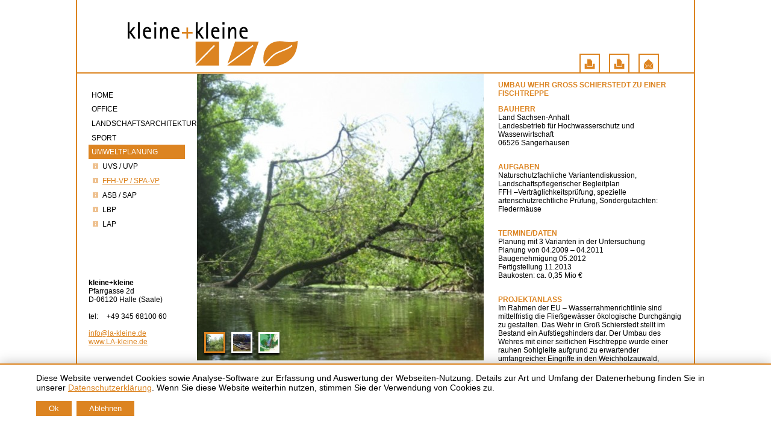

--- FILE ---
content_type: text/html; charset=utf-8
request_url: https://www.la-kleine.de/umweltplanung/ffh-vp-spa-vp/?id=43
body_size: 3630
content:
<!DOCTYPE html>
<html xmlns="http://www.w3.org/1999/xhtml" xml:lang="de-DE" lang="de-DE">
<head>
<base href="https://www.la-kleine.de/" />
    <title>Büro kleine+kleine freie garten- und landschaftsarchitekten (GbR)</title>
    <meta name="description" content="Büro kleine+kleine freie garten- und landschaftsarchitekten (GbR)" />
    <meta charset="utf-8" />
    <meta name="viewport" content="width=device-width, minimum-scale=1.0, maximum-scale=1.0" />
    
    <link rel="shortcut icon" href="favicon.ico" />

    <!-- 
    <script type="text/javascript" src="//use.typekit.net/wta3orv.js"></script>
    <script type="text/javascript">try{Typekit.load();}catch(e){}</script> 
    -->
    
    <link rel="stylesheet" href="https://www.la-kleine.de/css/style_standard.css" media="screen,print" />
    <link rel="stylesheet" href="https://www.la-kleine.de/css/colorbox.css" media="screen" />
    <link rel="stylesheet" href="https://www.la-kleine.de/css/style_tiny.css" media="screen" /> 
        <link rel="stylesheet" href="https://www.la-kleine.de/css/style_frontend.css" media="screen" />
    <script type="text/javascript" src="https://www.la-kleine.de/js/jquery-1.9.1.js"></script>
    <script type="text/javascript" src="https://www.la-kleine.de/js/jquery-ui.js"></script>
    <script type="text/javascript" src="https://www.la-kleine.de/js/jquery-cookie.js"></script>
    <script type="text/javascript" src="https://www.la-kleine.de/js/jquery.colorbox.js"></script>
    <script type="text/javascript" src="https://www.la-kleine.de/js/jquery-scripts.js"></script>
    <script type="text/javascript">
<!--

var _idcat = '';
var _link_aktiv = '';
var _link = '';

//-->
</script>
<meta name="generator" content="CMS ConLite 2.0" />
<meta name="author" content="Systemadministrator" />

</head>
<body>
<div class="idtpl" id="idtpl_7">
    <div id="page">
        <div id="wrapper">
            <div id="header">
                <a href="/" title="Zur Startseite" class="logo"><img src="images/logo.gif" alt="Logo" class="hidden"/></a>
<ul class="navi_help"><li><a href="#" title="PDF" class="pdf"><span>PDF</span></a></li><li><a href="javascript:self.print();" title="Seite drucken" class="print"><span>Seite drucken</span></a></li><li><a href="/kontakt/" title="Kontakt" class="contact"><span>Kontakt</span></a></li></ul>
                
            </div>
            
            <div id="content">
                <div class="nav">
                    <ul id="main_navi">
<li id="idlevel_8" class="level1 idlevel_8 href"><a href="/home/" title="Home" target="_top" class="link1 href">Home<span class="level1">&nbsp;</span></a></li>
<li id="idlevel_9" class="level1 idlevel_9 href"><a href="/office/" title="Office" target="_top" class="link1 href">Office<span class="level1">&nbsp;</span></a>
<ul class="list2">
<li id="idlevel_40" class="level2 idlevel_40 href"><a href="/office/profil/" title="Profil" target="_top" class="link2 href"><span class="spacer">&nbsp;</span>Profil<span class="level2">&nbsp;</span></a>
</li>
<li id="idlevel_23" class="level2 idlevel_23 href"><a href="/office/team/" title="Team" target="_top" class="link2 href"><span class="spacer">&nbsp;</span>Team<span class="level2">&nbsp;</span></a>
</li>
<li id="idlevel_42" class="level2 idlevel_42 href"><a href="/office/leistungsspektrum/" title="Leistungsspektrum" target="_top" class="link2 href"><span class="spacer">&nbsp;</span>Leistungsspektrum<span class="level2">&nbsp;</span></a>
</li>
<li id="idlevel_41" class="level2 idlevel_41 href"><a href="/office/ausstattung/" title="Ausstattung" target="_top" class="link2 href"><span class="spacer">&nbsp;</span>Ausstattung<span class="level2">&nbsp;</span></a>
</li></ul>
</li>
<li id="idlevel_10" class="level1 idlevel_10 href"><a href="/landschaftsarchitektur/" title="Landschaftsarchitektur" target="_top" class="link1 href">Landschaftsarchitektur<span class="level1">&nbsp;</span></a>
<ul class="list2">
<li id="idlevel_25" class="level2 idlevel_25 href"><a href="/landschaftsarchitektur/schule/" title="Schule" target="_top" class="link2 href"><span class="spacer">&nbsp;</span>Schule<span class="level2">&nbsp;</span></a>
</li>
<li id="idlevel_36" class="level2 idlevel_36 href"><a href="/landschaftsarchitektur/garten/" title="Garten" target="_top" class="link2 href"><span class="spacer">&nbsp;</span>Garten<span class="level2">&nbsp;</span></a>
</li>
<li id="idlevel_39" class="level2 idlevel_39 href"><a href="/landschaftsarchitektur/kompensation/" title="Kompensation" target="_top" class="link2 href"><span class="spacer">&nbsp;</span>Kompensation<span class="level2">&nbsp;</span></a>
</li></ul>
</li>
<li id="idlevel_24" class="level1 idlevel_24 href"><a href="/sport/" title="Sport" target="_top" class="link1 href">Sport<span class="level1">&nbsp;</span></a></li>
<li id="idlevel_16" class="level1 idlevel_16 activ"><a href="/umweltplanung/" title="Umweltplanung" target="_top" class="link1 activ">Umweltplanung<span class="level1">&nbsp;</span></a>
<ul class="list2">
<li id="idlevel_13" class="level2 idlevel_13 href"><a href="/umweltplanung/uvs-uvp/" title="UVS / UVP" target="_top" class="link2 href"><span class="info" title="UVS / UVP">&nbsp;</span>UVS / UVP<span class="level2">&nbsp;</span></a>
</li>
<li id="idlevel_15" class="level2 idlevel_15 activ"><a href="/umweltplanung/ffh-vp-spa-vp/" title="FFH-VP / SPA-VP" target="_top" class="link2 activ"><span class="info" title="FFH-VP / SPA-VP">&nbsp;</span>FFH-VP / SPA-VP<span class="level2">&nbsp;</span></a>
</li>
<li id="idlevel_14" class="level2 idlevel_14 href"><a href="/umweltplanung/asb-sap/" title="ASB / saP" target="_top" class="link2 href"><span class="info" title="ASB / saP">&nbsp;</span>ASB / saP<span class="level2">&nbsp;</span></a>
</li>
<li id="idlevel_18" class="level2 idlevel_18 href"><a href="/umweltplanung/lbp/" title="LBP" target="_top" class="link2 href"><span class="info" title="LBP">&nbsp;</span>LBP<span class="level2">&nbsp;</span></a>
</li>
<li id="idlevel_30" class="level2 idlevel_30 href"><a href="/umweltplanung/lap/" title="LAP" target="_top" class="link2 href"><span class="info" title="LAP">&nbsp;</span>LAP<span class="level2">&nbsp;</span></a>
</li></ul>
</li></ul>
                    <address>
<strong>kleine+kleine</strong><br/>
Pfarrgasse 2d<br/>
D-06120 Halle (Saale)<br/><br/>
<span>tel:</span>+49 345 68100 60<br/><br/>
<a href="mailto:info@la-kleine.de" title="Schreiben Sie uns!">info@la-kleine.de</a><br/>
<a href="http://www.LA-kleine.de" title="Zur Website">www.LA-kleine.de</a><br/>
</address>

                </div>
                <div class="content">
                    
                    <div id="glossary"><div class="closer"><span>Fenster schließen</span></div></div><div id="ref_img"><ul class="images"><li><img src="cache/c00c44628d1c2aca2298ed882b177719.jpg" alt=""/></li><li><img src="cache/1645f5cbcb3162c2bbb476af4c03f4e0.jpg" alt=""/></li><li><img src="cache/5ad6f98e69f0b5651352a608e0b808a5.jpg" alt=""/></li></ul><ul class="images_thumbnails"><li><a href="#" class="activ"><img src="cache/4268e94000765c9653768a6b8d22fa8e.jpg" alt=""/></a></li><li><a href="#"><img src="cache/4d94a0b39ec0c38e614419ca39235ac2.jpg" alt=""/></a></li><li><a href="#"><img src="cache/f971bea4fae758258c007b53fd8905cb.jpg" alt=""/></a></li></ul></div><div id="ref_txt"><h2>Umbau Wehr Gro&szlig; Schierstedt zu einer Fischtreppe</h2><div class="text"><h3>Bauherr</h3>
<p>Land Sachsen-Anhalt <br />Landesbetrieb f&uuml;r Hochwasserschutz und Wasserwirtschaft<br />06526 Sangerhausen<br /><br /></p>
<h3>Aufgaben</h3>
<p>Naturschutzfachliche Variantendiskussion,<br />Landschaftspflegerischer Begleitplan<br />FFH &ndash;Vertr&auml;glichkeitspr&uuml;fung, spezielle artenschutzrechtliche Pr&uuml;fung, Sondergutachten: Flederm&auml;use<br /><br /></p>
<h3>Termine/Daten</h3>
<p>Planung mit 3 Varianten in der Untersuchung<br />Planung von 04.2009 &ndash; 04.2011<br />Baugenehmigung 05.2012<br />Fertigstellung 11.2013<br />Baukosten: ca. 0,35 Mio &euro;</p>
<h3><br />Projektanlass</h3>
<p>Im Rahmen der EU &ndash; Wasserrahmenrichtlinie sind mittelfristig die Flie&szlig;gew&auml;sser &ouml;kologische Durchg&auml;ngig zu gestalten. Das Wehr in Gro&szlig; Schierstedt stellt im Bestand ein Aufstiegshinders dar. Der Umbau des Wehres mit einer seitlichen Fischtreppe wurde einer rauhen Sohlgleite aufgrund zu erwartender umfangreicher Eingriffe in den Weichholzauwald, priorit&auml;rer Lebensraumtyp E 91 0*, vorgezogen.<br /><br /><br /></p></div><div class="cat"><h4>weitere Gutachten des Projektes</h4><ul class="cat"><li><a href="/umweltplanung/lbp/lbp.html?id=43">LBP</a></li></ul></div></div><script type="text/javascript">
<!--

var _idcat = 'idcat_'+15;
var _link_aktiv = 'upload/0_home/100_3817.JPG';
var _link = 'link_43';

//-->
</script>

                    
                    
                    
                </div>
            </div>
            
            <div id="footer">
                							<ul id="metaNavigation">
								
								<li><a href="/impressum/?a=7&amp;level=0" title="Impressum">Impressum</a></li>

								<li><a href="/datenschutzerklaerung/?a=44&amp;level=0" title="Datenschutzerklärung">Datenschutzerklärung</a></li>

								<li><a href="/glossar/?a=19&amp;level=0" title="Glossar">Glossar</a></li>

							</ul>
                <div id="ref_navi"><h4>weitere Projekte</h4><div class="ul"><ul><li><a href="/umweltplanung/ffh-vp-spa-vp/?id=49" id="link_49"><img src="cache/c209612d9adf5c035b53d7bf547055df.jpg" alt=""/></a></li><li><a href="/umweltplanung/ffh-vp-spa-vp/?id=80" id="link_80"><img src="cache/235dd94b957b67defa85df898f1c436b.jpg" alt=""/></a></li><li><a href="/umweltplanung/ffh-vp-spa-vp/?id=79" id="link_79"><img src="cache/06642ecf5d1e753e772226bd2fbe4c02.png" alt=""/></a></li><li><a href="/umweltplanung/ffh-vp-spa-vp/?id=78" id="link_78"><img src="cache/572393f259804913d0aa09a0923490a6.png" alt=""/></a></li><li><a href="/umweltplanung/ffh-vp-spa-vp/?id=52" id="link_52"><img src="cache/572393f259804913d0aa09a0923490a6.png" alt=""/></a></li><li><a href="/umweltplanung/ffh-vp-spa-vp/?id=50" id="link_50"><img src="cache/ad47a95d9a740b2128dd4d1d6d0aa251.png" alt=""/></a></li><li><a href="/umweltplanung/ffh-vp-spa-vp/?id=76" id="link_76"><img src="cache/ad47a95d9a740b2128dd4d1d6d0aa251.png" alt=""/></a></li><li><a href="/umweltplanung/ffh-vp-spa-vp/?id=25" id="link_25"><img src="cache/b346973e293c0ee3d6ab1f8dfe7b25bb.jpg" alt=""/></a></li><li><a href="/umweltplanung/ffh-vp-spa-vp/?id=20" id="link_20"><img src="cache/81aea6154793b964cd9ea4b497129d0e.jpg" alt=""/></a></li><li><a href="/umweltplanung/ffh-vp-spa-vp/?id=44" id="link_44"><img src="cache/b37e4ee11baa10c7cb37fc69a81b678c.jpg" alt=""/></a></li><li><a href="/umweltplanung/ffh-vp-spa-vp/?id=43" id="link_43" class="activ"><img src="cache/c5c97b98c6b98ff0a9e9deac165fd910.jpg" alt=""/></a></li></ul></div></div>            </div>
        </div>
    </div>

</div>

<div class='pn_notebox'>
<p>Diese Website verwendet Cookies sowie Analyse-Software zur Erfassung und Auswertung der Webseiten-Nutzung. Details zur Art und Umfang der Datenerhebung finden Sie in unserer <a href='https://www.la-kleine.de/datenschutzerklrung/?a=44&level=0'>Datenschutzerkl&auml;rung</a>. Wenn Sie diese Website weiterhin nutzen, stimmen Sie der Verwendung von Cookies zu.</p>
<form action='https://www.la-kleine.de/umweltplanung/ffh-vp-spa-vp/?id=43&' method='post'><input type='submit' name='pn_note' value='Ok'>&nbsp;&nbsp;<input type='submit' name='pn_note' value='Ablehnen'></form></div>

    
    
    
</body>
<!-- This website is powered by ConLite, the lightweight content management system.
For more info and download visit www.conlite.org -->
</html>


--- FILE ---
content_type: text/css
request_url: https://www.la-kleine.de/css/style_standard.css
body_size: 12038
content:
html,
body{
	height:100%;
	width:100%;
	padding:0;
	margin:0;
}

body{
	position:relative;
	background-color:#fff;
    overflow-y:scroll;
	font-family:'Trebuchet MS',sans-serif;
	font-size:100.0%;
}

body div.idtpl{
	display:table;
	height:100%;
	width:1024px;
	/* text-align:center; */
	margin-left:auto;
	margin-right:auto;
}

#page{
	display:table-cell;
	vertical-align:middle;
	width:1024px;
	border-left:2px solid #DC8421;
	border-right:2px solid #DC8421;
	font-size:0.75em;
}

#wrapper{
	position:relative;
	width:1024px;
	height:auto;
	min-height:695px;
}

/*** header ***/

#header{
	position:relative;
	border-bottom:2px solid #DC8421;
	height:120px;
}

#header a.logo{
	display:inline-block;
	margin:3em 0 0 7em;
}

#header a.logo img.hidden{
	border:0;
}

#main_navi,
ul.navi_help,
#metaNavigation{
	list-style:none;
	padding:0;
	margin:0;
}

ul.navi_help{
	position:absolute;
	right:58px;
	bottom:-4px;
	list-style:none;
	padding:0;
	margin:0;
}

ul.navi_help li{
	display:inline-block;
}

ul.navi_help li a{
	display:inline-block;
	width:30px;
	height:30px;
	border-top:2px solid #DC8421;
	border-left:2px solid #DC8421;
	border-right:2px solid #DC8421;
	padding:0;
	margin:0 0 0 15px;
}

ul.navi_help li a span{
	display:none;
}

ul.navi_help li a.pdf{
	background-image:url(../images/icon_pdf.svg);
	background-repeat:no-repeat;
	background-position:center center;
	display:none;
}

ul.navi_help li a.print{
	background-image:url(../images/icon_print.svg);
	background-repeat:no-repeat;
	background-position:center center;
	background-size: cover;
}

ul.navi_help li a.contact{
	background-image:url(../images/icon_mail.svg);
	background-repeat:no-repeat;
	background-position:center center;
	background-size: cover;
}

#content{
	display:inline-block;
	width:100%;
	min-height:476px;
	height:auto;
	line-height:1.2em;
}

#main_navi{
	margin-top:2em;
	/* font-size:0.95em; */
	margin-bottom:15em;
}

#main_navi li a{
	text-decoration:none;
	color:#000;
	text-transform:uppercase;
}

#main_navi li.level1{

}

#main_navi li.level1 a{
	display:block;
	padding:0.4em 0.4em;
}

#main_navi li.level1 a.activ,
#main_navi li.level1 a:hover,
#main_navi li.level1 a:focus{
	background-color:#DC8421;
	color:#fff;
}

#main_navi li.level1 ul.list2{
	display:none;
    /* height:0px;
    opacity:0;
    -webkit-transition:all 0.7s ease-in;
    -moz-transition:all 0.7s ease-in; */
}

/*#main_navi li.level1.activ ul.list2,
#main_navi li.level1:hover ul.list2,
#main_navi li.level1:focus ul.list2, */
#main_navi li.level1.activ ul.list2{
	display:block;
}

#main_navi ul.list2{
	margin:0;
	padding:0;
	list-style:none;
}

#main_navi li.level2 a{
	position:relative;
}

#main_navi li.level2 a.activ,
#main_navi li.level2 a:hover,
#main_navi li.level2 a:focus{
	background-color:#fff;
	color:#DC8421;
	text-decoration:underline;
}

#main_navi li.level2 span.info,
#main_navi li.level2 span.spacer{
	width:1.2em;
	height:1.2em;
	display:inline-block;
	margin-right:0.3em;
}

#main_navi li.level2 span.spacer{

}

#main_navi li.level2 span.info{
	background:url(../images/icon_info.png) no-repeat center center;
	opacity:0.5;
}

#main_navi li.level2 span.info:hover,
#main_navi li.level2 span.info:focus,
#main_navi li.level2 span.info.activ{
	opacity:1;
}

#main_navi li.level2 span.level2{
	position:absolute;
	top:0.4em;
	right:0.3em;
	width:1.2em;
	height:1.2em;
	display:none;
	background:url(../images/icon_pfeil.png) no-repeat center center;
}




#metaNavigation{
	margin:1% 0 0 2.5%;
}

#metaNavigation li a{
	text-decoration:none;
	text-transform:uppercase;
	color:#000;
}

.nav address{
	position:absolute;
	left:0;
	bottom:2em;
	font-style:normal;
}

.nav address span{
	width:30px;
	display:inline-block;
}

/*** content ***/

/* h1.headline{
	margin-top:2em;
} */

.nav{
	position:relative;
	display:inline-block;
	width:160px;
	min-height:476px;
	height:auto;
	float:left;
	margin:0 19px;
}

.content{
	float:right;
	width:825px;
	min-height:476px;
	height:auto;
	position:relative;
}

#content a{
	color:#DC8421;
}

.content ul{
	margin:0 0 0 1.2em;
	padding:0;
}

#content a:hover,
#content a:focus{
	text-decoration:none;
}

#contactForm{
	padding:2em 2em 2em 0;
}

.con_flex_content .left .con_flex_box,
.con_flex_content .right .con_flex_box{
	padding:1em 2em 0 0;
}

.con_flex_content .left,
.con_flex_content .right{
	padding-bottom:2em;
}

.planner,
.textItem{
	padding:2em 2em 0 0;
}

#contactForm,
.con_flex_content .left{
	width:50%;
	float:left;
}

#news{
	width:auto;
	padding:2em 2em 2em 0;
}

#news .teaser{
	width:45%;
	float:left;
	margin-right:2em;
}

#news .teaser h2 a{
	text-decoration:none;
}

.planner,
.textItem,
.con_flex_content .right{
	width:50%;
	float:right;
}

.planner,
.textItem{
	width:46%;
}

.planner h2{
	margin-top:0;
	padding-top:2em;
	border-top:1px dotted #ccc;
}

.planner #planner{
	margin:0;
	padding-bottom:2em;
	border-bottom:1px dotted #ccc;
}

.content h1,
.content h2,
.content h3,
.content h4{
	font-size:1em;
	color:#DC8421;
	text-transform:uppercase;
}

.content b,
.content strong{
	color:#DC8421;
}


/*** startseite ***/

div.homepage{
	display:inline-block;
	width:825px;
	height:476px;
	overflow:hidden;
}

ul.homepage{
	position:relative;
	padding:0;
	margin:0;
	list-style:none;
}

ul.homepage li.teaser_img.zindex{
	position:absolute;
	left:0;
	top:0;
}

ul.homepage li.teaser_txt{
	position:absolute;
	left:100px;
	top:300px;
	z-index:100;
	background-color:rgba(255,255,255,0.8);
	width:298px;
	height:136px;
	overflow:hidden;
	box-shadow: 5px 5px 5px #333;
}

ul.homepage li.teaser_txt a{
	text-decoration:none;
}

ul.homepage li.teaser_txt h2.headline{
	background-color:#DC8421;
	color:#fff;
	margin:0;
	padding:1em;
	font-size:1.2em;
}

ul.homepage li.teaser_txt div.short{
	padding:0.5em 1em;
	color:#000;
}

ul.homepage li.teaser_txt_2{
	left:425px;
}

ul.homepage li.teaser_txt div.bg{
	display:none;
}

/*** news ***/

#news .teaser .txt{
	border-bottom:1px dotted #ccc;
	padding-bottom:1em;
	margin-bottom:1em;
}

#news .teaser .txt p{
	display:inline;
}

#news .teaser .txt a.link{
	display:inline-block;
	width:1em;
	height:1em;
	background: url("../images/icon_pfeil.png") no-repeat center center;
	margin-left:0.25em;
}

#news .teaser .txt a.link span{
	display:none;
}





/*** kontaktformular ***/

#contactFormMessage{
	display:block;
	width:auto;
	float:none;
	padding:1em;
	background-color:#c00;
	color:#fff;
	margin:0 1em 1em 0;
}

#contactForm{
	display:inline-block;
	width:47%;
}

#planner{
	position:relative;
}

#planner,
#contactForm form{
	padding:0;
	margin:0;
}

#planner fieldset,
#contactForm .search_fieldset{
	padding:0;
	margin:0;
	border:0;
}

#planner legend,
#contactForm .hidden{
	display:none;
}

#contactForm .eingabe,
#address_from,
#contactForm .eingabeMehrzeilig{
	width:235px;
	border:1px solid #DC8421;
	padding:0.2em 0.5em;
	margin-bottom:0.5em;
	color:#DC8421;
}

#contactForm .eingabeMehrzeilig{
	font-family:'Trebuchet MS',sans-serif;
	font-size:0.9em;
}

#address_from,
#contactForm .eingabe{
	width:235px;
}

#planner label,
#contactForm label{
	display:inline-block;
	width:10em;
	vertical-align:top;
}

.row2,
#contactFormSubmit{
	margin-left:10.5em;
}

#contactFormSubmit{
	margin-bottom:1em;
}

#contactFormSubmit input{
	background-color:#DC8421;
	border:1px solid #DC8421;
	color:#fff;
	text-transform:uppercase;
	padding:0.2em 0.5em;
	cursor:pointer;
}

#contactFormSubmit input:hover,
#contactFormSubmit input:focus{
	background-color:#fff;
	color:#DC8421;
}

#planner #start{
	position:absolute;
	right:1em;
	top:0.5em;
}

/*** referenzen ***/

#glossary{
	position:absolute;
	top:0;
	left:0;
	background-color:#fff;
	padding:10px;
	height:456px;
	width:1px;
	display:none;
	overflow:auto;
	z-index:10;
	opacity:0.9;
	padding-right:3em;
}

#glossary .head{
	background:url(../images/icon_info_2.png) no-repeat left center;
	padding:0.5em 0 0.5em 2em;
}

#glossary .txt{
	padding-bottom:3em;
}

.closer{
	position:absolute;
	right:1em;
	top:1em;
	background:url(../images/icon_closer.png) no-repeat center center;
	width:1.3em;
	height:1.3em;
	cursor:pointer;
}

.closer span{
	display:none
}

#ref_img{
	position:relative;
	float:left;
	width:476px;
	height:479px;
	display:inline-block;
	overflow:hidden;
}

#ref_navi ul,
#ref_img ul{
	list-style:none;
	margin:0;
	padding:0;
}

ul.images{
	position:absolute;
	top:0;
	left:0;
}

ul.images_thumbnails{
	position:absolute;
	left:1em;
	bottom:1em;
	display:block;
	width:100%;
	z-index:9;
}

ul.images li,
ul.images_thumbnails li{
	display:inline-block;
}

ul.images_thumbnails li{
	margin-right:10px;
	padding:0;
}

ul.images_thumbnails li a{
	border:3px solid #fff;
	display:inline-block;
	/* opacity:0.6; */
	box-shadow: 0 3px 3px #000;
}

ul.images_thumbnails li a:hover,
ul.images_thumbnails li a.activ{
	border:3px solid #dc8421;
}

ul.images_thumbnails li a img{
	display:block;
	height:auto;
	border:0;
}


#ref_txt{
	float:right;
	width:38%;
	padding:1em;
}

#ref_txt h1,
#ref_txt h2,
#ref_txt h3,
#ref_txt h4{
	margin:0;
}

#ref_txt h2:first-child{
	margin-bottom:1em;
}

#ref_txt p{
	margin-top:0;
}

#ref_txt ul.cat{
	margin:0.5em 0 0 0;
	padding:0;
	list-style:none;
}

#ref_txt ul.cat li{
	display:inline-block;
}

#ref_txt ul.cat li a{
	text-decoration:none;
	color:#000;
	border-left:1px solid #000;
	padding-left:0.5em;
	margin-right:0.5em;
}

#ref_txt ul.cat li:first-child a{
	border:0;
	padding:0;
}

#ref_navi{
	position:relative;
	display:inline-block;
}

#ref_navi div.ul{
	position:relative;
	width:476px;
	height:81px;
	overflow:hidden;
}

#ref_navi div.ul ul{
	position:absolute;
	left:0;
	top:0;
	width:1000px;
}

#ref_navi h4{
	margin:0.6em 0;
	text-transform:uppercase;
}

#ref_navi ul li{
	display:inline-block;
	margin-right:11px;
}

#ref_navi ul li a img{
	border:3px solid #ccc;
}

#ref_navi ul li a:hover img,
#ref_navi ul li a:focus img,
#ref_navi ul li a.activ img{
	border:3px solid #DC8421;
}

#ref_back,
#ref_next{
	position:absolute;
	top:4.5em;
	width:1.5em;
	height:1.5em;
	cursor:pointer;
}

#ref_back span,
#ref_next span{
	display:none;
}

#ref_next{
	left:-2em;
	background:url(../images/icon_nach_links.png) no-repeat center center;
}

#ref_back{
	right:-2em;
	background:url(../images/icon_nach_rechts.png) no-repeat center center;
}

#ref_back.end,
#ref_next.end{
	opacity:0.3;
}


/*** team-template ***/

#idtpl_9 .con_flex_box{
	display:inline-block;
	width:90%;
	margin-bottom:1.5em;
}

#idtpl_9 .con_flex_img.begin{
	width:30%;
}

.con_flex_img_scroll .con_flex_img{
	display:inline-block;
}

.con_flex_img .con_flex_img a,
#idtpl_9 .con_flex_img .con_flex_img a{
	position:relative;
	display:inline-block;
}

.con_flex_img span.zoom,
#idtpl_9 .con_flex_img span.zoom{
	position:absolute;
	bottom:0.5em;
	right:0.5em;
	width:1em;
	height:1em;
	background:#DC8421;
	color:#fff;
	text-align:center;
	font-size:2em;
	line-height:0.9em;
	font-weight:bold;
}

#idtpl_9 h2.con_flex_h2{
	margin-top:1em;
}

#idtpl_9 .con_flex_box h2.con_flex_h2{
	margin-bottom:1em;
}

#idtpl_9 .con_flex_txt{
	float:right;
	width:72%;
}

#idtpl_9 .con_flex_txt a.close{
	margin-top:1em;
}

#idtpl_9 .con_flex_txt .hidden{
	display:none;
}

#idtpl_9 .con_flex_txt h2:first-child{
	margin-top:0;
}

#cboxCurrent{
	font-family:'Trebuchet MS',sans-serif;
	font-size:0.8em;
	color:#000;
	margin-left:1em;
}




/*** meta-navigation ***/

#metaNavigation{
	width:17%;
	float:left;
}

#metaNavigation li{
	padding:0.4em 0;
}

#metaNavigation li:first-child{
	padding-top:0;
}

/*** footer ***/

#footer{
	/* position:absolute;
	left:0;
	bottom:0; */
	border-top:2px solid #DC8421;
	height:100px;
	width:100%;
	background-color:#fff;
	margin-top:-6px;
	padding-bottom:120px;
}


.pn_notebox{
	position:fixed;
	right:0;
	left:0;
	bottom:0;
	padding:0 60px 30px 60px;
	border-top:2px solid #DC8421;
	background:#fff;
	box-shadow: 0 0 20px rgba(0,0,0,0.25);
	font-size:14px;
	z-index:100;
}

.pn_notebox a{
	color:#DC8421;
}

.pn_notebox input{
	background:#DC8421;
	border:1px solid #DC8421;
	padding:4px 20px;
	color:#fff;
}

.pn_notebox input:hover,
.pn_notebox input:focus{
	background:#fff;
	color:#DC8421;
}


--- FILE ---
content_type: text/javascript
request_url: https://www.la-kleine.de/js/jquery-ui.js
body_size: 479851
content:
/*! jQuery UI - v1.11.1 - 2014-08-13
* http://jqueryui.com
* Includes: core.js, widget.js, mouse.js, position.js, accordion.js, autocomplete.js, button.js, datepicker.js, dialog.js, draggable.js, droppable.js, effect.js, effect-blind.js, effect-bounce.js, effect-clip.js, effect-drop.js, effect-explode.js, effect-fade.js, effect-fold.js, effect-highlight.js, effect-puff.js, effect-pulsate.js, effect-scale.js, effect-shake.js, effect-size.js, effect-slide.js, effect-transfer.js, menu.js, progressbar.js, resizable.js, selectable.js, selectmenu.js, slider.js, sortable.js, spinner.js, tabs.js, tooltip.js
* Copyright 2014 jQuery Foundation and other contributors; Licensed MIT */

(function( factory ) {
	if ( typeof define === "function" && define.amd ) {

		// AMD. Register as an anonymous module.
		define([ "jquery" ], factory );
	} else {

		// Browser globals
		factory( jQuery );
	}
}(function( $ ) {
	/*!
 * jQuery UI Core 1.11.1
 * http://jqueryui.com
 *
 * Copyright 2014 jQuery Foundation and other contributors
 * Released under the MIT license.
 * http://jquery.org/license
 *
 * http://api.jqueryui.com/category/ui-core/
 */


// $.ui might exist from components with no dependencies, e.g., $.ui.position
	$.ui = $.ui || {};

	$.extend( $.ui, {
		version: "1.11.1",

		keyCode: {
			BACKSPACE: 8,
			COMMA: 188,
			DELETE: 46,
			DOWN: 40,
			END: 35,
			ENTER: 13,
			ESCAPE: 27,
			HOME: 36,
			LEFT: 37,
			PAGE_DOWN: 34,
			PAGE_UP: 33,
			PERIOD: 190,
			RIGHT: 39,
			SPACE: 32,
			TAB: 9,
			UP: 38
		}
	});

// plugins
	$.fn.extend({
		scrollParent: function( includeHidden ) {
			var position = this.css( "position" ),
				excludeStaticParent = position === "absolute",
				overflowRegex = includeHidden ? /(auto|scroll|hidden)/ : /(auto|scroll)/,
				scrollParent = this.parents().filter( function() {
					var parent = $( this );
					if ( excludeStaticParent && parent.css( "position" ) === "static" ) {
						return false;
					}
					return overflowRegex.test( parent.css( "overflow" ) + parent.css( "overflow-y" ) + parent.css( "overflow-x" ) );
				}).eq( 0 );

			return position === "fixed" || !scrollParent.length ? $( this[ 0 ].ownerDocument || document ) : scrollParent;
		},

		uniqueId: (function() {
			var uuid = 0;

			return function() {
				return this.each(function() {
					if ( !this.id ) {
						this.id = "ui-id-" + ( ++uuid );
					}
				});
			};
		})(),

		removeUniqueId: function() {
			return this.each(function() {
				if ( /^ui-id-\d+$/.test( this.id ) ) {
					$( this ).removeAttr( "id" );
				}
			});
		}
	});

// selectors
	function focusable( element, isTabIndexNotNaN ) {
		var map, mapName, img,
			nodeName = element.nodeName.toLowerCase();
		if ( "area" === nodeName ) {
			map = element.parentNode;
			mapName = map.name;
			if ( !element.href || !mapName || map.nodeName.toLowerCase() !== "map" ) {
				return false;
			}
			img = $( "img[usemap='#" + mapName + "']" )[ 0 ];
			return !!img && visible( img );
		}
		return ( /input|select|textarea|button|object/.test( nodeName ) ?
			!element.disabled :
			"a" === nodeName ?
				element.href || isTabIndexNotNaN :
				isTabIndexNotNaN) &&
			// the element and all of its ancestors must be visible
			visible( element );
	}

	function visible( element ) {
		return $.expr.filters.visible( element ) &&
			!$( element ).parents().addBack().filter(function() {
				return $.css( this, "visibility" ) === "hidden";
			}).length;
	}

	$.extend( $.expr[ ":" ], {
		data: $.expr.createPseudo ?
			$.expr.createPseudo(function( dataName ) {
				return function( elem ) {
					return !!$.data( elem, dataName );
				};
			}) :
			// support: jQuery <1.8
			function( elem, i, match ) {
				return !!$.data( elem, match[ 3 ] );
			},

		focusable: function( element ) {
			return focusable( element, !isNaN( $.attr( element, "tabindex" ) ) );
		},

		tabbable: function( element ) {
			var tabIndex = $.attr( element, "tabindex" ),
				isTabIndexNaN = isNaN( tabIndex );
			return ( isTabIndexNaN || tabIndex >= 0 ) && focusable( element, !isTabIndexNaN );
		}
	});

// support: jQuery <1.8
	if ( !$( "<a>" ).outerWidth( 1 ).jquery ) {
		$.each( [ "Width", "Height" ], function( i, name ) {
			var side = name === "Width" ? [ "Left", "Right" ] : [ "Top", "Bottom" ],
				type = name.toLowerCase(),
				orig = {
					innerWidth: $.fn.innerWidth,
					innerHeight: $.fn.innerHeight,
					outerWidth: $.fn.outerWidth,
					outerHeight: $.fn.outerHeight
				};

			function reduce( elem, size, border, margin ) {
				$.each( side, function() {
					size -= parseFloat( $.css( elem, "padding" + this ) ) || 0;
					if ( border ) {
						size -= parseFloat( $.css( elem, "border" + this + "Width" ) ) || 0;
					}
					if ( margin ) {
						size -= parseFloat( $.css( elem, "margin" + this ) ) || 0;
					}
				});
				return size;
			}

			$.fn[ "inner" + name ] = function( size ) {
				if ( size === undefined ) {
					return orig[ "inner" + name ].call( this );
				}

				return this.each(function() {
					$( this ).css( type, reduce( this, size ) + "px" );
				});
			};

			$.fn[ "outer" + name] = function( size, margin ) {
				if ( typeof size !== "number" ) {
					return orig[ "outer" + name ].call( this, size );
				}

				return this.each(function() {
					$( this).css( type, reduce( this, size, true, margin ) + "px" );
				});
			};
		});
	}

// support: jQuery <1.8
	if ( !$.fn.addBack ) {
		$.fn.addBack = function( selector ) {
			return this.add( selector == null ?
				this.prevObject : this.prevObject.filter( selector )
			);
		};
	}

// support: jQuery 1.6.1, 1.6.2 (http://bugs.jquery.com/ticket/9413)
	if ( $( "<a>" ).data( "a-b", "a" ).removeData( "a-b" ).data( "a-b" ) ) {
		$.fn.removeData = (function( removeData ) {
			return function( key ) {
				if ( arguments.length ) {
					return removeData.call( this, $.camelCase( key ) );
				} else {
					return removeData.call( this );
				}
			};
		})( $.fn.removeData );
	}

// deprecated
	$.ui.ie = !!/msie [\w.]+/.exec( navigator.userAgent.toLowerCase() );

	$.fn.extend({
		focus: (function( orig ) {
			return function( delay, fn ) {
				return typeof delay === "number" ?
					this.each(function() {
						var elem = this;
						setTimeout(function() {
							$( elem ).focus();
							if ( fn ) {
								fn.call( elem );
							}
						}, delay );
					}) :
					orig.apply( this, arguments );
			};
		})( $.fn.focus ),

		disableSelection: (function() {
			var eventType = "onselectstart" in document.createElement( "div" ) ?
				"selectstart" :
				"mousedown";

			return function() {
				return this.bind( eventType + ".ui-disableSelection", function( event ) {
					event.preventDefault();
				});
			};
		})(),

		enableSelection: function() {
			return this.unbind( ".ui-disableSelection" );
		},

		zIndex: function( zIndex ) {
			if ( zIndex !== undefined ) {
				return this.css( "zIndex", zIndex );
			}

			if ( this.length ) {
				var elem = $( this[ 0 ] ), position, value;
				while ( elem.length && elem[ 0 ] !== document ) {
					// Ignore z-index if position is set to a value where z-index is ignored by the browser
					// This makes behavior of this function consistent across browsers
					// WebKit always returns auto if the element is positioned
					position = elem.css( "position" );
					if ( position === "absolute" || position === "relative" || position === "fixed" ) {
						// IE returns 0 when zIndex is not specified
						// other browsers return a string
						// we ignore the case of nested elements with an explicit value of 0
						// <div style="z-index: -10;"><div style="z-index: 0;"></div></div>
						value = parseInt( elem.css( "zIndex" ), 10 );
						if ( !isNaN( value ) && value !== 0 ) {
							return value;
						}
					}
					elem = elem.parent();
				}
			}

			return 0;
		}
	});

// $.ui.plugin is deprecated. Use $.widget() extensions instead.
	$.ui.plugin = {
		add: function( module, option, set ) {
			var i,
				proto = $.ui[ module ].prototype;
			for ( i in set ) {
				proto.plugins[ i ] = proto.plugins[ i ] || [];
				proto.plugins[ i ].push( [ option, set[ i ] ] );
			}
		},
		call: function( instance, name, args, allowDisconnected ) {
			var i,
				set = instance.plugins[ name ];

			if ( !set ) {
				return;
			}

			if ( !allowDisconnected && ( !instance.element[ 0 ].parentNode || instance.element[ 0 ].parentNode.nodeType === 11 ) ) {
				return;
			}

			for ( i = 0; i < set.length; i++ ) {
				if ( instance.options[ set[ i ][ 0 ] ] ) {
					set[ i ][ 1 ].apply( instance.element, args );
				}
			}
		}
	};


	/*!
 * jQuery UI Widget 1.11.1
 * http://jqueryui.com
 *
 * Copyright 2014 jQuery Foundation and other contributors
 * Released under the MIT license.
 * http://jquery.org/license
 *
 * http://api.jqueryui.com/jQuery.widget/
 */


	var widget_uuid = 0,
		widget_slice = Array.prototype.slice;

	$.cleanData = (function( orig ) {
		return function( elems ) {
			var events, elem, i;
			for ( i = 0; (elem = elems[i]) != null; i++ ) {
				try {

					// Only trigger remove when necessary to save time
					events = $._data( elem, "events" );
					if ( events && events.remove ) {
						$( elem ).triggerHandler( "remove" );
					}

					// http://bugs.jquery.com/ticket/8235
				} catch( e ) {}
			}
			orig( elems );
		};
	})( $.cleanData );

	$.widget = function( name, base, prototype ) {
		var fullName, existingConstructor, constructor, basePrototype,
			// proxiedPrototype allows the provided prototype to remain unmodified
			// so that it can be used as a mixin for multiple widgets (#8876)
			proxiedPrototype = {},
			namespace = name.split( "." )[ 0 ];

		name = name.split( "." )[ 1 ];
		fullName = namespace + "-" + name;

		if ( !prototype ) {
			prototype = base;
			base = $.Widget;
		}

		// create selector for plugin
		$.expr[ ":" ][ fullName.toLowerCase() ] = function( elem ) {
			return !!$.data( elem, fullName );
		};

		$[ namespace ] = $[ namespace ] || {};
		existingConstructor = $[ namespace ][ name ];
		constructor = $[ namespace ][ name ] = function( options, element ) {
			// allow instantiation without "new" keyword
			if ( !this._createWidget ) {
				return new constructor( options, element );
			}

			// allow instantiation without initializing for simple inheritance
			// must use "new" keyword (the code above always passes args)
			if ( arguments.length ) {
				this._createWidget( options, element );
			}
		};
		// extend with the existing constructor to carry over any static properties
		$.extend( constructor, existingConstructor, {
			version: prototype.version,
			// copy the object used to create the prototype in case we need to
			// redefine the widget later
			_proto: $.extend( {}, prototype ),
			// track widgets that inherit from this widget in case this widget is
			// redefined after a widget inherits from it
			_childConstructors: []
		});

		basePrototype = new base();
		// we need to make the options hash a property directly on the new instance
		// otherwise we'll modify the options hash on the prototype that we're
		// inheriting from
		basePrototype.options = $.widget.extend( {}, basePrototype.options );
		$.each( prototype, function( prop, value ) {
			if ( !$.isFunction( value ) ) {
				proxiedPrototype[ prop ] = value;
				return;
			}
			proxiedPrototype[ prop ] = (function() {
				var _super = function() {
						return base.prototype[ prop ].apply( this, arguments );
					},
					_superApply = function( args ) {
						return base.prototype[ prop ].apply( this, args );
					};
				return function() {
					var __super = this._super,
						__superApply = this._superApply,
						returnValue;

					this._super = _super;
					this._superApply = _superApply;

					returnValue = value.apply( this, arguments );

					this._super = __super;
					this._superApply = __superApply;

					return returnValue;
				};
			})();
		});
		constructor.prototype = $.widget.extend( basePrototype, {
			// TODO: remove support for widgetEventPrefix
			// always use the name + a colon as the prefix, e.g., draggable:start
			// don't prefix for widgets that aren't DOM-based
			widgetEventPrefix: existingConstructor ? (basePrototype.widgetEventPrefix || name) : name
		}, proxiedPrototype, {
			constructor: constructor,
			namespace: namespace,
			widgetName: name,
			widgetFullName: fullName
		});

		// If this widget is being redefined then we need to find all widgets that
		// are inheriting from it and redefine all of them so that they inherit from
		// the new version of this widget. We're essentially trying to replace one
		// level in the prototype chain.
		if ( existingConstructor ) {
			$.each( existingConstructor._childConstructors, function( i, child ) {
				var childPrototype = child.prototype;

				// redefine the child widget using the same prototype that was
				// originally used, but inherit from the new version of the base
				$.widget( childPrototype.namespace + "." + childPrototype.widgetName, constructor, child._proto );
			});
			// remove the list of existing child constructors from the old constructor
			// so the old child constructors can be garbage collected
			delete existingConstructor._childConstructors;
		} else {
			base._childConstructors.push( constructor );
		}

		$.widget.bridge( name, constructor );

		return constructor;
	};

	$.widget.extend = function( target ) {
		var input = widget_slice.call( arguments, 1 ),
			inputIndex = 0,
			inputLength = input.length,
			key,
			value;
		for ( ; inputIndex < inputLength; inputIndex++ ) {
			for ( key in input[ inputIndex ] ) {
				value = input[ inputIndex ][ key ];
				if ( input[ inputIndex ].hasOwnProperty( key ) && value !== undefined ) {
					// Clone objects
					if ( $.isPlainObject( value ) ) {
						target[ key ] = $.isPlainObject( target[ key ] ) ?
							$.widget.extend( {}, target[ key ], value ) :
							// Don't extend strings, arrays, etc. with objects
							$.widget.extend( {}, value );
						// Copy everything else by reference
					} else {
						target[ key ] = value;
					}
				}
			}
		}
		return target;
	};

	$.widget.bridge = function( name, object ) {
		var fullName = object.prototype.widgetFullName || name;
		$.fn[ name ] = function( options ) {
			var isMethodCall = typeof options === "string",
				args = widget_slice.call( arguments, 1 ),
				returnValue = this;

			// allow multiple hashes to be passed on init
			options = !isMethodCall && args.length ?
				$.widget.extend.apply( null, [ options ].concat(args) ) :
				options;

			if ( isMethodCall ) {
				this.each(function() {
					var methodValue,
						instance = $.data( this, fullName );
					if ( options === "instance" ) {
						returnValue = instance;
						return false;
					}
					if ( !instance ) {
						return $.error( "cannot call methods on " + name + " prior to initialization; " +
							"attempted to call method '" + options + "'" );
					}
					if ( !$.isFunction( instance[options] ) || options.charAt( 0 ) === "_" ) {
						return $.error( "no such method '" + options + "' for " + name + " widget instance" );
					}
					methodValue = instance[ options ].apply( instance, args );
					if ( methodValue !== instance && methodValue !== undefined ) {
						returnValue = methodValue && methodValue.jquery ?
							returnValue.pushStack( methodValue.get() ) :
							methodValue;
						return false;
					}
				});
			} else {
				this.each(function() {
					var instance = $.data( this, fullName );
					if ( instance ) {
						instance.option( options || {} );
						if ( instance._init ) {
							instance._init();
						}
					} else {
						$.data( this, fullName, new object( options, this ) );
					}
				});
			}

			return returnValue;
		};
	};

	$.Widget = function( /* options, element */ ) {};
	$.Widget._childConstructors = [];

	$.Widget.prototype = {
		widgetName: "widget",
		widgetEventPrefix: "",
		defaultElement: "<div>",
		options: {
			disabled: false,

			// callbacks
			create: null
		},
		_createWidget: function( options, element ) {
			element = $( element || this.defaultElement || this )[ 0 ];
			this.element = $( element );
			this.uuid = widget_uuid++;
			this.eventNamespace = "." + this.widgetName + this.uuid;
			this.options = $.widget.extend( {},
				this.options,
				this._getCreateOptions(),
				options );

			this.bindings = $();
			this.hoverable = $();
			this.focusable = $();

			if ( element !== this ) {
				$.data( element, this.widgetFullName, this );
				this._on( true, this.element, {
					remove: function( event ) {
						if ( event.target === element ) {
							this.destroy();
						}
					}
				});
				this.document = $( element.style ?
					// element within the document
					element.ownerDocument :
					// element is window or document
					element.document || element );
				this.window = $( this.document[0].defaultView || this.document[0].parentWindow );
			}

			this._create();
			this._trigger( "create", null, this._getCreateEventData() );
			this._init();
		},
		_getCreateOptions: $.noop,
		_getCreateEventData: $.noop,
		_create: $.noop,
		_init: $.noop,

		destroy: function() {
			this._destroy();
			// we can probably remove the unbind calls in 2.0
			// all event bindings should go through this._on()
			this.element
				.unbind( this.eventNamespace )
				.removeData( this.widgetFullName )
				// support: jquery <1.6.3
				// http://bugs.jquery.com/ticket/9413
				.removeData( $.camelCase( this.widgetFullName ) );
			this.widget()
				.unbind( this.eventNamespace )
				.removeAttr( "aria-disabled" )
				.removeClass(
					this.widgetFullName + "-disabled " +
					"ui-state-disabled" );

			// clean up events and states
			this.bindings.unbind( this.eventNamespace );
			this.hoverable.removeClass( "ui-state-hover" );
			this.focusable.removeClass( "ui-state-focus" );
		},
		_destroy: $.noop,

		widget: function() {
			return this.element;
		},

		option: function( key, value ) {
			var options = key,
				parts,
				curOption,
				i;

			if ( arguments.length === 0 ) {
				// don't return a reference to the internal hash
				return $.widget.extend( {}, this.options );
			}

			if ( typeof key === "string" ) {
				// handle nested keys, e.g., "foo.bar" => { foo: { bar: ___ } }
				options = {};
				parts = key.split( "." );
				key = parts.shift();
				if ( parts.length ) {
					curOption = options[ key ] = $.widget.extend( {}, this.options[ key ] );
					for ( i = 0; i < parts.length - 1; i++ ) {
						curOption[ parts[ i ] ] = curOption[ parts[ i ] ] || {};
						curOption = curOption[ parts[ i ] ];
					}
					key = parts.pop();
					if ( arguments.length === 1 ) {
						return curOption[ key ] === undefined ? null : curOption[ key ];
					}
					curOption[ key ] = value;
				} else {
					if ( arguments.length === 1 ) {
						return this.options[ key ] === undefined ? null : this.options[ key ];
					}
					options[ key ] = value;
				}
			}

			this._setOptions( options );

			return this;
		},
		_setOptions: function( options ) {
			var key;

			for ( key in options ) {
				this._setOption( key, options[ key ] );
			}

			return this;
		},
		_setOption: function( key, value ) {
			this.options[ key ] = value;

			if ( key === "disabled" ) {
				this.widget()
					.toggleClass( this.widgetFullName + "-disabled", !!value );

				// If the widget is becoming disabled, then nothing is interactive
				if ( value ) {
					this.hoverable.removeClass( "ui-state-hover" );
					this.focusable.removeClass( "ui-state-focus" );
				}
			}

			return this;
		},

		enable: function() {
			return this._setOptions({ disabled: false });
		},
		disable: function() {
			return this._setOptions({ disabled: true });
		},

		_on: function( suppressDisabledCheck, element, handlers ) {
			var delegateElement,
				instance = this;

			// no suppressDisabledCheck flag, shuffle arguments
			if ( typeof suppressDisabledCheck !== "boolean" ) {
				handlers = element;
				element = suppressDisabledCheck;
				suppressDisabledCheck = false;
			}

			// no element argument, shuffle and use this.element
			if ( !handlers ) {
				handlers = element;
				element = this.element;
				delegateElement = this.widget();
			} else {
				element = delegateElement = $( element );
				this.bindings = this.bindings.add( element );
			}

			$.each( handlers, function( event, handler ) {
				function handlerProxy() {
					// allow widgets to customize the disabled handling
					// - disabled as an array instead of boolean
					// - disabled class as method for disabling individual parts
					if ( !suppressDisabledCheck &&
						( instance.options.disabled === true ||
							$( this ).hasClass( "ui-state-disabled" ) ) ) {
						return;
					}
					return ( typeof handler === "string" ? instance[ handler ] : handler )
						.apply( instance, arguments );
				}

				// copy the guid so direct unbinding works
				if ( typeof handler !== "string" ) {
					handlerProxy.guid = handler.guid =
						handler.guid || handlerProxy.guid || $.guid++;
				}

				var match = event.match( /^([\w:-]*)\s*(.*)$/ ),
					eventName = match[1] + instance.eventNamespace,
					selector = match[2];
				if ( selector ) {
					delegateElement.delegate( selector, eventName, handlerProxy );
				} else {
					element.bind( eventName, handlerProxy );
				}
			});
		},

		_off: function( element, eventName ) {
			eventName = (eventName || "").split( " " ).join( this.eventNamespace + " " ) + this.eventNamespace;
			element.unbind( eventName ).undelegate( eventName );
		},

		_delay: function( handler, delay ) {
			function handlerProxy() {
				return ( typeof handler === "string" ? instance[ handler ] : handler )
					.apply( instance, arguments );
			}
			var instance = this;
			return setTimeout( handlerProxy, delay || 0 );
		},

		_hoverable: function( element ) {
			this.hoverable = this.hoverable.add( element );
			this._on( element, {
				mouseenter: function( event ) {
					$( event.currentTarget ).addClass( "ui-state-hover" );
				},
				mouseleave: function( event ) {
					$( event.currentTarget ).removeClass( "ui-state-hover" );
				}
			});
		},

		_focusable: function( element ) {
			this.focusable = this.focusable.add( element );
			this._on( element, {
				focusin: function( event ) {
					$( event.currentTarget ).addClass( "ui-state-focus" );
				},
				focusout: function( event ) {
					$( event.currentTarget ).removeClass( "ui-state-focus" );
				}
			});
		},

		_trigger: function( type, event, data ) {
			var prop, orig,
				callback = this.options[ type ];

			data = data || {};
			event = $.Event( event );
			event.type = ( type === this.widgetEventPrefix ?
				type :
				this.widgetEventPrefix + type ).toLowerCase();
			// the original event may come from any element
			// so we need to reset the target on the new event
			event.target = this.element[ 0 ];

			// copy original event properties over to the new event
			orig = event.originalEvent;
			if ( orig ) {
				for ( prop in orig ) {
					if ( !( prop in event ) ) {
						event[ prop ] = orig[ prop ];
					}
				}
			}

			this.element.trigger( event, data );
			return !( $.isFunction( callback ) &&
				callback.apply( this.element[0], [ event ].concat( data ) ) === false ||
				event.isDefaultPrevented() );
		}
	};

	$.each( { show: "fadeIn", hide: "fadeOut" }, function( method, defaultEffect ) {
		$.Widget.prototype[ "_" + method ] = function( element, options, callback ) {
			if ( typeof options === "string" ) {
				options = { effect: options };
			}
			var hasOptions,
				effectName = !options ?
					method :
					options === true || typeof options === "number" ?
						defaultEffect :
						options.effect || defaultEffect;
			options = options || {};
			if ( typeof options === "number" ) {
				options = { duration: options };
			}
			hasOptions = !$.isEmptyObject( options );
			options.complete = callback;
			if ( options.delay ) {
				element.delay( options.delay );
			}
			if ( hasOptions && $.effects && $.effects.effect[ effectName ] ) {
				element[ method ]( options );
			} else if ( effectName !== method && element[ effectName ] ) {
				element[ effectName ]( options.duration, options.easing, callback );
			} else {
				element.queue(function( next ) {
					$( this )[ method ]();
					if ( callback ) {
						callback.call( element[ 0 ] );
					}
					next();
				});
			}
		};
	});

	var widget = $.widget;


	/*!
 * jQuery UI Mouse 1.11.1
 * http://jqueryui.com
 *
 * Copyright 2014 jQuery Foundation and other contributors
 * Released under the MIT license.
 * http://jquery.org/license
 *
 * http://api.jqueryui.com/mouse/
 */


	var mouseHandled = false;
	$( document ).mouseup( function() {
		mouseHandled = false;
	});

	var mouse = $.widget("ui.mouse", {
		version: "1.11.1",
		options: {
			cancel: "input,textarea,button,select,option",
			distance: 1,
			delay: 0
		},
		_mouseInit: function() {
			var that = this;

			this.element
				.bind("mousedown." + this.widgetName, function(event) {
					return that._mouseDown(event);
				})
				.bind("click." + this.widgetName, function(event) {
					if (true === $.data(event.target, that.widgetName + ".preventClickEvent")) {
						$.removeData(event.target, that.widgetName + ".preventClickEvent");
						event.stopImmediatePropagation();
						return false;
					}
				});

			this.started = false;
		},

		// TODO: make sure destroying one instance of mouse doesn't mess with
		// other instances of mouse
		_mouseDestroy: function() {
			this.element.unbind("." + this.widgetName);
			if ( this._mouseMoveDelegate ) {
				this.document
					.unbind("mousemove." + this.widgetName, this._mouseMoveDelegate)
					.unbind("mouseup." + this.widgetName, this._mouseUpDelegate);
			}
		},

		_mouseDown: function(event) {
			// don't let more than one widget handle mouseStart
			if ( mouseHandled ) {
				return;
			}

			// we may have missed mouseup (out of window)
			(this._mouseStarted && this._mouseUp(event));

			this._mouseDownEvent = event;

			var that = this,
				btnIsLeft = (event.which === 1),
				// event.target.nodeName works around a bug in IE 8 with
				// disabled inputs (#7620)
				elIsCancel = (typeof this.options.cancel === "string" && event.target.nodeName ? $(event.target).closest(this.options.cancel).length : false);
			if (!btnIsLeft || elIsCancel || !this._mouseCapture(event)) {
				return true;
			}

			this.mouseDelayMet = !this.options.delay;
			if (!this.mouseDelayMet) {
				this._mouseDelayTimer = setTimeout(function() {
					that.mouseDelayMet = true;
				}, this.options.delay);
			}

			if (this._mouseDistanceMet(event) && this._mouseDelayMet(event)) {
				this._mouseStarted = (this._mouseStart(event) !== false);
				if (!this._mouseStarted) {
					event.preventDefault();
					return true;
				}
			}

			// Click event may never have fired (Gecko & Opera)
			if (true === $.data(event.target, this.widgetName + ".preventClickEvent")) {
				$.removeData(event.target, this.widgetName + ".preventClickEvent");
			}

			// these delegates are required to keep context
			this._mouseMoveDelegate = function(event) {
				return that._mouseMove(event);
			};
			this._mouseUpDelegate = function(event) {
				return that._mouseUp(event);
			};

			this.document
				.bind( "mousemove." + this.widgetName, this._mouseMoveDelegate )
				.bind( "mouseup." + this.widgetName, this._mouseUpDelegate );

			event.preventDefault();

			mouseHandled = true;
			return true;
		},

		_mouseMove: function(event) {
			// IE mouseup check - mouseup happened when mouse was out of window
			if ($.ui.ie && ( !document.documentMode || document.documentMode < 9 ) && !event.button) {
				return this._mouseUp(event);

				// Iframe mouseup check - mouseup occurred in another document
			} else if ( !event.which ) {
				return this._mouseUp( event );
			}

			if (this._mouseStarted) {
				this._mouseDrag(event);
				return event.preventDefault();
			}

			if (this._mouseDistanceMet(event) && this._mouseDelayMet(event)) {
				this._mouseStarted =
					(this._mouseStart(this._mouseDownEvent, event) !== false);
				(this._mouseStarted ? this._mouseDrag(event) : this._mouseUp(event));
			}

			return !this._mouseStarted;
		},

		_mouseUp: function(event) {
			this.document
				.unbind( "mousemove." + this.widgetName, this._mouseMoveDelegate )
				.unbind( "mouseup." + this.widgetName, this._mouseUpDelegate );

			if (this._mouseStarted) {
				this._mouseStarted = false;

				if (event.target === this._mouseDownEvent.target) {
					$.data(event.target, this.widgetName + ".preventClickEvent", true);
				}

				this._mouseStop(event);
			}

			mouseHandled = false;
			return false;
		},

		_mouseDistanceMet: function(event) {
			return (Math.max(
					Math.abs(this._mouseDownEvent.pageX - event.pageX),
					Math.abs(this._mouseDownEvent.pageY - event.pageY)
				) >= this.options.distance
			);
		},

		_mouseDelayMet: function(/* event */) {
			return this.mouseDelayMet;
		},

		// These are placeholder methods, to be overriden by extending plugin
		_mouseStart: function(/* event */) {},
		_mouseDrag: function(/* event */) {},
		_mouseStop: function(/* event */) {},
		_mouseCapture: function(/* event */) { return true; }
	});


	/*!
 * jQuery UI Position 1.11.1
 * http://jqueryui.com
 *
 * Copyright 2014 jQuery Foundation and other contributors
 * Released under the MIT license.
 * http://jquery.org/license
 *
 * http://api.jqueryui.com/position/
 */

	(function() {

		$.ui = $.ui || {};

		var cachedScrollbarWidth, supportsOffsetFractions,
			max = Math.max,
			abs = Math.abs,
			round = Math.round,
			rhorizontal = /left|center|right/,
			rvertical = /top|center|bottom/,
			roffset = /[\+\-]\d+(\.[\d]+)?%?/,
			rposition = /^\w+/,
			rpercent = /%$/,
			_position = $.fn.position;

		function getOffsets( offsets, width, height ) {
			return [
				parseFloat( offsets[ 0 ] ) * ( rpercent.test( offsets[ 0 ] ) ? width / 100 : 1 ),
				parseFloat( offsets[ 1 ] ) * ( rpercent.test( offsets[ 1 ] ) ? height / 100 : 1 )
			];
		}

		function parseCss( element, property ) {
			return parseInt( $.css( element, property ), 10 ) || 0;
		}

		function getDimensions( elem ) {
			var raw = elem[0];
			if ( raw.nodeType === 9 ) {
				return {
					width: elem.width(),
					height: elem.height(),
					offset: { top: 0, left: 0 }
				};
			}
			if ( $.isWindow( raw ) ) {
				return {
					width: elem.width(),
					height: elem.height(),
					offset: { top: elem.scrollTop(), left: elem.scrollLeft() }
				};
			}
			if ( raw.preventDefault ) {
				return {
					width: 0,
					height: 0,
					offset: { top: raw.pageY, left: raw.pageX }
				};
			}
			return {
				width: elem.outerWidth(),
				height: elem.outerHeight(),
				offset: elem.offset()
			};
		}

		$.position = {
			scrollbarWidth: function() {
				if ( cachedScrollbarWidth !== undefined ) {
					return cachedScrollbarWidth;
				}
				var w1, w2,
					div = $( "<div style='display:block;position:absolute;width:50px;height:50px;overflow:hidden;'><div style='height:100px;width:auto;'></div></div>" ),
					innerDiv = div.children()[0];

				$( "body" ).append( div );
				w1 = innerDiv.offsetWidth;
				div.css( "overflow", "scroll" );

				w2 = innerDiv.offsetWidth;

				if ( w1 === w2 ) {
					w2 = div[0].clientWidth;
				}

				div.remove();

				return (cachedScrollbarWidth = w1 - w2);
			},
			getScrollInfo: function( within ) {
				var overflowX = within.isWindow || within.isDocument ? "" :
					within.element.css( "overflow-x" ),
					overflowY = within.isWindow || within.isDocument ? "" :
						within.element.css( "overflow-y" ),
					hasOverflowX = overflowX === "scroll" ||
						( overflowX === "auto" && within.width < within.element[0].scrollWidth ),
					hasOverflowY = overflowY === "scroll" ||
						( overflowY === "auto" && within.height < within.element[0].scrollHeight );
				return {
					width: hasOverflowY ? $.position.scrollbarWidth() : 0,
					height: hasOverflowX ? $.position.scrollbarWidth() : 0
				};
			},
			getWithinInfo: function( element ) {
				var withinElement = $( element || window ),
					isWindow = $.isWindow( withinElement[0] ),
					isDocument = !!withinElement[ 0 ] && withinElement[ 0 ].nodeType === 9;
				return {
					element: withinElement,
					isWindow: isWindow,
					isDocument: isDocument,
					offset: withinElement.offset() || { left: 0, top: 0 },
					scrollLeft: withinElement.scrollLeft(),
					scrollTop: withinElement.scrollTop(),

					// support: jQuery 1.6.x
					// jQuery 1.6 doesn't support .outerWidth/Height() on documents or windows
					width: isWindow || isDocument ? withinElement.width() : withinElement.outerWidth(),
					height: isWindow || isDocument ? withinElement.height() : withinElement.outerHeight()
				};
			}
		};

		$.fn.position = function( options ) {
			if ( !options || !options.of ) {
				return _position.apply( this, arguments );
			}

			// make a copy, we don't want to modify arguments
			options = $.extend( {}, options );

			var atOffset, targetWidth, targetHeight, targetOffset, basePosition, dimensions,
				target = $( options.of ),
				within = $.position.getWithinInfo( options.within ),
				scrollInfo = $.position.getScrollInfo( within ),
				collision = ( options.collision || "flip" ).split( " " ),
				offsets = {};

			dimensions = getDimensions( target );
			if ( target[0].preventDefault ) {
				// force left top to allow flipping
				options.at = "left top";
			}
			targetWidth = dimensions.width;
			targetHeight = dimensions.height;
			targetOffset = dimensions.offset;
			// clone to reuse original targetOffset later
			basePosition = $.extend( {}, targetOffset );

			// force my and at to have valid horizontal and vertical positions
			// if a value is missing or invalid, it will be converted to center
			$.each( [ "my", "at" ], function() {
				var pos = ( options[ this ] || "" ).split( " " ),
					horizontalOffset,
					verticalOffset;

				if ( pos.length === 1) {
					pos = rhorizontal.test( pos[ 0 ] ) ?
						pos.concat( [ "center" ] ) :
						rvertical.test( pos[ 0 ] ) ?
							[ "center" ].concat( pos ) :
							[ "center", "center" ];
				}
				pos[ 0 ] = rhorizontal.test( pos[ 0 ] ) ? pos[ 0 ] : "center";
				pos[ 1 ] = rvertical.test( pos[ 1 ] ) ? pos[ 1 ] : "center";

				// calculate offsets
				horizontalOffset = roffset.exec( pos[ 0 ] );
				verticalOffset = roffset.exec( pos[ 1 ] );
				offsets[ this ] = [
					horizontalOffset ? horizontalOffset[ 0 ] : 0,
					verticalOffset ? verticalOffset[ 0 ] : 0
				];

				// reduce to just the positions without the offsets
				options[ this ] = [
					rposition.exec( pos[ 0 ] )[ 0 ],
					rposition.exec( pos[ 1 ] )[ 0 ]
				];
			});

			// normalize collision option
			if ( collision.length === 1 ) {
				collision[ 1 ] = collision[ 0 ];
			}

			if ( options.at[ 0 ] === "right" ) {
				basePosition.left += targetWidth;
			} else if ( options.at[ 0 ] === "center" ) {
				basePosition.left += targetWidth / 2;
			}

			if ( options.at[ 1 ] === "bottom" ) {
				basePosition.top += targetHeight;
			} else if ( options.at[ 1 ] === "center" ) {
				basePosition.top += targetHeight / 2;
			}

			atOffset = getOffsets( offsets.at, targetWidth, targetHeight );
			basePosition.left += atOffset[ 0 ];
			basePosition.top += atOffset[ 1 ];

			return this.each(function() {
				var collisionPosition, using,
					elem = $( this ),
					elemWidth = elem.outerWidth(),
					elemHeight = elem.outerHeight(),
					marginLeft = parseCss( this, "marginLeft" ),
					marginTop = parseCss( this, "marginTop" ),
					collisionWidth = elemWidth + marginLeft + parseCss( this, "marginRight" ) + scrollInfo.width,
					collisionHeight = elemHeight + marginTop + parseCss( this, "marginBottom" ) + scrollInfo.height,
					position = $.extend( {}, basePosition ),
					myOffset = getOffsets( offsets.my, elem.outerWidth(), elem.outerHeight() );

				if ( options.my[ 0 ] === "right" ) {
					position.left -= elemWidth;
				} else if ( options.my[ 0 ] === "center" ) {
					position.left -= elemWidth / 2;
				}

				if ( options.my[ 1 ] === "bottom" ) {
					position.top -= elemHeight;
				} else if ( options.my[ 1 ] === "center" ) {
					position.top -= elemHeight / 2;
				}

				position.left += myOffset[ 0 ];
				position.top += myOffset[ 1 ];

				// if the browser doesn't support fractions, then round for consistent results
				if ( !supportsOffsetFractions ) {
					position.left = round( position.left );
					position.top = round( position.top );
				}

				collisionPosition = {
					marginLeft: marginLeft,
					marginTop: marginTop
				};

				$.each( [ "left", "top" ], function( i, dir ) {
					if ( $.ui.position[ collision[ i ] ] ) {
						$.ui.position[ collision[ i ] ][ dir ]( position, {
							targetWidth: targetWidth,
							targetHeight: targetHeight,
							elemWidth: elemWidth,
							elemHeight: elemHeight,
							collisionPosition: collisionPosition,
							collisionWidth: collisionWidth,
							collisionHeight: collisionHeight,
							offset: [ atOffset[ 0 ] + myOffset[ 0 ], atOffset [ 1 ] + myOffset[ 1 ] ],
							my: options.my,
							at: options.at,
							within: within,
							elem: elem
						});
					}
				});

				if ( options.using ) {
					// adds feedback as second argument to using callback, if present
					using = function( props ) {
						var left = targetOffset.left - position.left,
							right = left + targetWidth - elemWidth,
							top = targetOffset.top - position.top,
							bottom = top + targetHeight - elemHeight,
							feedback = {
								target: {
									element: target,
									left: targetOffset.left,
									top: targetOffset.top,
									width: targetWidth,
									height: targetHeight
								},
								element: {
									element: elem,
									left: position.left,
									top: position.top,
									width: elemWidth,
									height: elemHeight
								},
								horizontal: right < 0 ? "left" : left > 0 ? "right" : "center",
								vertical: bottom < 0 ? "top" : top > 0 ? "bottom" : "middle"
							};
						if ( targetWidth < elemWidth && abs( left + right ) < targetWidth ) {
							feedback.horizontal = "center";
						}
						if ( targetHeight < elemHeight && abs( top + bottom ) < targetHeight ) {
							feedback.vertical = "middle";
						}
						if ( max( abs( left ), abs( right ) ) > max( abs( top ), abs( bottom ) ) ) {
							feedback.important = "horizontal";
						} else {
							feedback.important = "vertical";
						}
						options.using.call( this, props, feedback );
					};
				}

				elem.offset( $.extend( position, { using: using } ) );
			});
		};

		$.ui.position = {
			fit: {
				left: function( position, data ) {
					var within = data.within,
						withinOffset = within.isWindow ? within.scrollLeft : within.offset.left,
						outerWidth = within.width,
						collisionPosLeft = position.left - data.collisionPosition.marginLeft,
						overLeft = withinOffset - collisionPosLeft,
						overRight = collisionPosLeft + data.collisionWidth - outerWidth - withinOffset,
						newOverRight;

					// element is wider than within
					if ( data.collisionWidth > outerWidth ) {
						// element is initially over the left side of within
						if ( overLeft > 0 && overRight <= 0 ) {
							newOverRight = position.left + overLeft + data.collisionWidth - outerWidth - withinOffset;
							position.left += overLeft - newOverRight;
							// element is initially over right side of within
						} else if ( overRight > 0 && overLeft <= 0 ) {
							position.left = withinOffset;
							// element is initially over both left and right sides of within
						} else {
							if ( overLeft > overRight ) {
								position.left = withinOffset + outerWidth - data.collisionWidth;
							} else {
								position.left = withinOffset;
							}
						}
						// too far left -> align with left edge
					} else if ( overLeft > 0 ) {
						position.left += overLeft;
						// too far right -> align with right edge
					} else if ( overRight > 0 ) {
						position.left -= overRight;
						// adjust based on position and margin
					} else {
						position.left = max( position.left - collisionPosLeft, position.left );
					}
				},
				top: function( position, data ) {
					var within = data.within,
						withinOffset = within.isWindow ? within.scrollTop : within.offset.top,
						outerHeight = data.within.height,
						collisionPosTop = position.top - data.collisionPosition.marginTop,
						overTop = withinOffset - collisionPosTop,
						overBottom = collisionPosTop + data.collisionHeight - outerHeight - withinOffset,
						newOverBottom;

					// element is taller than within
					if ( data.collisionHeight > outerHeight ) {
						// element is initially over the top of within
						if ( overTop > 0 && overBottom <= 0 ) {
							newOverBottom = position.top + overTop + data.collisionHeight - outerHeight - withinOffset;
							position.top += overTop - newOverBottom;
							// element is initially over bottom of within
						} else if ( overBottom > 0 && overTop <= 0 ) {
							position.top = withinOffset;
							// element is initially over both top and bottom of within
						} else {
							if ( overTop > overBottom ) {
								position.top = withinOffset + outerHeight - data.collisionHeight;
							} else {
								position.top = withinOffset;
							}
						}
						// too far up -> align with top
					} else if ( overTop > 0 ) {
						position.top += overTop;
						// too far down -> align with bottom edge
					} else if ( overBottom > 0 ) {
						position.top -= overBottom;
						// adjust based on position and margin
					} else {
						position.top = max( position.top - collisionPosTop, position.top );
					}
				}
			},
			flip: {
				left: function( position, data ) {
					var within = data.within,
						withinOffset = within.offset.left + within.scrollLeft,
						outerWidth = within.width,
						offsetLeft = within.isWindow ? within.scrollLeft : within.offset.left,
						collisionPosLeft = position.left - data.collisionPosition.marginLeft,
						overLeft = collisionPosLeft - offsetLeft,
						overRight = collisionPosLeft + data.collisionWidth - outerWidth - offsetLeft,
						myOffset = data.my[ 0 ] === "left" ?
							-data.elemWidth :
							data.my[ 0 ] === "right" ?
								data.elemWidth :
								0,
						atOffset = data.at[ 0 ] === "left" ?
							data.targetWidth :
							data.at[ 0 ] === "right" ?
								-data.targetWidth :
								0,
						offset = -2 * data.offset[ 0 ],
						newOverRight,
						newOverLeft;

					if ( overLeft < 0 ) {
						newOverRight = position.left + myOffset + atOffset + offset + data.collisionWidth - outerWidth - withinOffset;
						if ( newOverRight < 0 || newOverRight < abs( overLeft ) ) {
							position.left += myOffset + atOffset + offset;
						}
					} else if ( overRight > 0 ) {
						newOverLeft = position.left - data.collisionPosition.marginLeft + myOffset + atOffset + offset - offsetLeft;
						if ( newOverLeft > 0 || abs( newOverLeft ) < overRight ) {
							position.left += myOffset + atOffset + offset;
						}
					}
				},
				top: function( position, data ) {
					var within = data.within,
						withinOffset = within.offset.top + within.scrollTop,
						outerHeight = within.height,
						offsetTop = within.isWindow ? within.scrollTop : within.offset.top,
						collisionPosTop = position.top - data.collisionPosition.marginTop,
						overTop = collisionPosTop - offsetTop,
						overBottom = collisionPosTop + data.collisionHeight - outerHeight - offsetTop,
						top = data.my[ 1 ] === "top",
						myOffset = top ?
							-data.elemHeight :
							data.my[ 1 ] === "bottom" ?
								data.elemHeight :
								0,
						atOffset = data.at[ 1 ] === "top" ?
							data.targetHeight :
							data.at[ 1 ] === "bottom" ?
								-data.targetHeight :
								0,
						offset = -2 * data.offset[ 1 ],
						newOverTop,
						newOverBottom;
					if ( overTop < 0 ) {
						newOverBottom = position.top + myOffset + atOffset + offset + data.collisionHeight - outerHeight - withinOffset;
						if ( ( position.top + myOffset + atOffset + offset) > overTop && ( newOverBottom < 0 || newOverBottom < abs( overTop ) ) ) {
							position.top += myOffset + atOffset + offset;
						}
					} else if ( overBottom > 0 ) {
						newOverTop = position.top - data.collisionPosition.marginTop + myOffset + atOffset + offset - offsetTop;
						if ( ( position.top + myOffset + atOffset + offset) > overBottom && ( newOverTop > 0 || abs( newOverTop ) < overBottom ) ) {
							position.top += myOffset + atOffset + offset;
						}
					}
				}
			},
			flipfit: {
				left: function() {
					$.ui.position.flip.left.apply( this, arguments );
					$.ui.position.fit.left.apply( this, arguments );
				},
				top: function() {
					$.ui.position.flip.top.apply( this, arguments );
					$.ui.position.fit.top.apply( this, arguments );
				}
			}
		};

// fraction support test
		(function() {
			var testElement, testElementParent, testElementStyle, offsetLeft, i,
				body = document.getElementsByTagName( "body" )[ 0 ],
				div = document.createElement( "div" );

			//Create a "fake body" for testing based on method used in jQuery.support
			testElement = document.createElement( body ? "div" : "body" );
			testElementStyle = {
				visibility: "hidden",
				width: 0,
				height: 0,
				border: 0,
				margin: 0,
				background: "none"
			};
			if ( body ) {
				$.extend( testElementStyle, {
					position: "absolute",
					left: "-1000px",
					top: "-1000px"
				});
			}
			for ( i in testElementStyle ) {
				testElement.style[ i ] = testElementStyle[ i ];
			}
			testElement.appendChild( div );
			testElementParent = body || document.documentElement;
			testElementParent.insertBefore( testElement, testElementParent.firstChild );

			div.style.cssText = "position: absolute; left: 10.7432222px;";

			offsetLeft = $( div ).offset().left;
			supportsOffsetFractions = offsetLeft > 10 && offsetLeft < 11;

			testElement.innerHTML = "";
			testElementParent.removeChild( testElement );
		})();

	})();

	var position = $.ui.position;


	/*!
 * jQuery UI Accordion 1.11.1
 * http://jqueryui.com
 *
 * Copyright 2014 jQuery Foundation and other contributors
 * Released under the MIT license.
 * http://jquery.org/license
 *
 * http://api.jqueryui.com/accordion/
 */


	var accordion = $.widget( "ui.accordion", {
		version: "1.11.1",
		options: {
			active: 0,
			animate: {},
			collapsible: false,
			event: "click",
			header: "> li > :first-child,> :not(li):even",
			heightStyle: "auto",
			icons: {
				activeHeader: "ui-icon-triangle-1-s",
				header: "ui-icon-triangle-1-e"
			},

			// callbacks
			activate: null,
			beforeActivate: null
		},

		hideProps: {
			borderTopWidth: "hide",
			borderBottomWidth: "hide",
			paddingTop: "hide",
			paddingBottom: "hide",
			height: "hide"
		},

		showProps: {
			borderTopWidth: "show",
			borderBottomWidth: "show",
			paddingTop: "show",
			paddingBottom: "show",
			height: "show"
		},

		_create: function() {
			var options = this.options;
			this.prevShow = this.prevHide = $();
			this.element.addClass( "ui-accordion ui-widget ui-helper-reset" )
			// ARIA
				.attr( "role", "tablist" );

			// don't allow collapsible: false and active: false / null
			if ( !options.collapsible && (options.active === false || options.active == null) ) {
				options.active = 0;
			}

			this._processPanels();
			// handle negative values
			if ( options.active < 0 ) {
				options.active += this.headers.length;
			}
			this._refresh();
		},

		_getCreateEventData: function() {
			return {
				header: this.active,
				panel: !this.active.length ? $() : this.active.next()
			};
		},

		_createIcons: function() {
			var icons = this.options.icons;
			if ( icons ) {
				$( "<span>" )
					.addClass( "ui-accordion-header-icon ui-icon " + icons.header )
					.prependTo( this.headers );
				this.active.children( ".ui-accordion-header-icon" )
					.removeClass( icons.header )
					.addClass( icons.activeHeader );
				this.headers.addClass( "ui-accordion-icons" );
			}
		},

		_destroyIcons: function() {
			this.headers
				.removeClass( "ui-accordion-icons" )
				.children( ".ui-accordion-header-icon" )
				.remove();
		},

		_destroy: function() {
			var contents;

			// clean up main element
			this.element
				.removeClass( "ui-accordion ui-widget ui-helper-reset" )
				.removeAttr( "role" );

			// clean up headers
			this.headers
				.removeClass( "ui-accordion-header ui-accordion-header-active ui-state-default " +
					"ui-corner-all ui-state-active ui-state-disabled ui-corner-top" )
				.removeAttr( "role" )
				.removeAttr( "aria-expanded" )
				.removeAttr( "aria-selected" )
				.removeAttr( "aria-controls" )
				.removeAttr( "tabIndex" )
				.removeUniqueId();

			this._destroyIcons();

			// clean up content panels
			contents = this.headers.next()
				.removeClass( "ui-helper-reset ui-widget-content ui-corner-bottom " +
					"ui-accordion-content ui-accordion-content-active ui-state-disabled" )
				.css( "display", "" )
				.removeAttr( "role" )
				.removeAttr( "aria-hidden" )
				.removeAttr( "aria-labelledby" )
				.removeUniqueId();

			if ( this.options.heightStyle !== "content" ) {
				contents.css( "height", "" );
			}
		},

		_setOption: function( key, value ) {
			if ( key === "active" ) {
				// _activate() will handle invalid values and update this.options
				this._activate( value );
				return;
			}

			if ( key === "event" ) {
				if ( this.options.event ) {
					this._off( this.headers, this.options.event );
				}
				this._setupEvents( value );
			}

			this._super( key, value );

			// setting collapsible: false while collapsed; open first panel
			if ( key === "collapsible" && !value && this.options.active === false ) {
				this._activate( 0 );
			}

			if ( key === "icons" ) {
				this._destroyIcons();
				if ( value ) {
					this._createIcons();
				}
			}

			// #5332 - opacity doesn't cascade to positioned elements in IE
			// so we need to add the disabled class to the headers and panels
			if ( key === "disabled" ) {
				this.element
					.toggleClass( "ui-state-disabled", !!value )
					.attr( "aria-disabled", value );
				this.headers.add( this.headers.next() )
					.toggleClass( "ui-state-disabled", !!value );
			}
		},

		_keydown: function( event ) {
			if ( event.altKey || event.ctrlKey ) {
				return;
			}

			var keyCode = $.ui.keyCode,
				length = this.headers.length,
				currentIndex = this.headers.index( event.target ),
				toFocus = false;

			switch ( event.keyCode ) {
				case keyCode.RIGHT:
				case keyCode.DOWN:
					toFocus = this.headers[ ( currentIndex + 1 ) % length ];
					break;
				case keyCode.LEFT:
				case keyCode.UP:
					toFocus = this.headers[ ( currentIndex - 1 + length ) % length ];
					break;
				case keyCode.SPACE:
				case keyCode.ENTER:
					this._eventHandler( event );
					break;
				case keyCode.HOME:
					toFocus = this.headers[ 0 ];
					break;
				case keyCode.END:
					toFocus = this.headers[ length - 1 ];
					break;
			}

			if ( toFocus ) {
				$( event.target ).attr( "tabIndex", -1 );
				$( toFocus ).attr( "tabIndex", 0 );
				toFocus.focus();
				event.preventDefault();
			}
		},

		_panelKeyDown: function( event ) {
			if ( event.keyCode === $.ui.keyCode.UP && event.ctrlKey ) {
				$( event.currentTarget ).prev().focus();
			}
		},

		refresh: function() {
			var options = this.options;
			this._processPanels();

			// was collapsed or no panel
			if ( ( options.active === false && options.collapsible === true ) || !this.headers.length ) {
				options.active = false;
				this.active = $();
				// active false only when collapsible is true
			} else if ( options.active === false ) {
				this._activate( 0 );
				// was active, but active panel is gone
			} else if ( this.active.length && !$.contains( this.element[ 0 ], this.active[ 0 ] ) ) {
				// all remaining panel are disabled
				if ( this.headers.length === this.headers.find(".ui-state-disabled").length ) {
					options.active = false;
					this.active = $();
					// activate previous panel
				} else {
					this._activate( Math.max( 0, options.active - 1 ) );
				}
				// was active, active panel still exists
			} else {
				// make sure active index is correct
				options.active = this.headers.index( this.active );
			}

			this._destroyIcons();

			this._refresh();
		},

		_processPanels: function() {
			this.headers = this.element.find( this.options.header )
				.addClass( "ui-accordion-header ui-state-default ui-corner-all" );

			this.headers.next()
				.addClass( "ui-accordion-content ui-helper-reset ui-widget-content ui-corner-bottom" )
				.filter( ":not(.ui-accordion-content-active)" )
				.hide();
		},

		_refresh: function() {
			var maxHeight,
				options = this.options,
				heightStyle = options.heightStyle,
				parent = this.element.parent();

			this.active = this._findActive( options.active )
				.addClass( "ui-accordion-header-active ui-state-active ui-corner-top" )
				.removeClass( "ui-corner-all" );
			this.active.next()
				.addClass( "ui-accordion-content-active" )
				.show();

			this.headers
				.attr( "role", "tab" )
				.each(function() {
					var header = $( this ),
						headerId = header.uniqueId().attr( "id" ),
						panel = header.next(),
						panelId = panel.uniqueId().attr( "id" );
					header.attr( "aria-controls", panelId );
					panel.attr( "aria-labelledby", headerId );
				})
				.next()
				.attr( "role", "tabpanel" );

			this.headers
				.not( this.active )
				.attr({
					"aria-selected": "false",
					"aria-expanded": "false",
					tabIndex: -1
				})
				.next()
				.attr({
					"aria-hidden": "true"
				})
				.hide();

			// make sure at least one header is in the tab order
			if ( !this.active.length ) {
				this.headers.eq( 0 ).attr( "tabIndex", 0 );
			} else {
				this.active.attr({
					"aria-selected": "true",
					"aria-expanded": "true",
					tabIndex: 0
				})
					.next()
					.attr({
						"aria-hidden": "false"
					});
			}

			this._createIcons();

			this._setupEvents( options.event );

			if ( heightStyle === "fill" ) {
				maxHeight = parent.height();
				this.element.siblings( ":visible" ).each(function() {
					var elem = $( this ),
						position = elem.css( "position" );

					if ( position === "absolute" || position === "fixed" ) {
						return;
					}
					maxHeight -= elem.outerHeight( true );
				});

				this.headers.each(function() {
					maxHeight -= $( this ).outerHeight( true );
				});

				this.headers.next()
					.each(function() {
						$( this ).height( Math.max( 0, maxHeight -
							$( this ).innerHeight() + $( this ).height() ) );
					})
					.css( "overflow", "auto" );
			} else if ( heightStyle === "auto" ) {
				maxHeight = 0;
				this.headers.next()
					.each(function() {
						maxHeight = Math.max( maxHeight, $( this ).css( "height", "" ).height() );
					})
					.height( maxHeight );
			}
		},

		_activate: function( index ) {
			var active = this._findActive( index )[ 0 ];

			// trying to activate the already active panel
			if ( active === this.active[ 0 ] ) {
				return;
			}

			// trying to collapse, simulate a click on the currently active header
			active = active || this.active[ 0 ];

			this._eventHandler({
				target: active,
				currentTarget: active,
				preventDefault: $.noop
			});
		},

		_findActive: function( selector ) {
			return typeof selector === "number" ? this.headers.eq( selector ) : $();
		},

		_setupEvents: function( event ) {
			var events = {
				keydown: "_keydown"
			};
			if ( event ) {
				$.each( event.split( " " ), function( index, eventName ) {
					events[ eventName ] = "_eventHandler";
				});
			}

			this._off( this.headers.add( this.headers.next() ) );
			this._on( this.headers, events );
			this._on( this.headers.next(), { keydown: "_panelKeyDown" });
			this._hoverable( this.headers );
			this._focusable( this.headers );
		},

		_eventHandler: function( event ) {
			var options = this.options,
				active = this.active,
				clicked = $( event.currentTarget ),
				clickedIsActive = clicked[ 0 ] === active[ 0 ],
				collapsing = clickedIsActive && options.collapsible,
				toShow = collapsing ? $() : clicked.next(),
				toHide = active.next(),
				eventData = {
					oldHeader: active,
					oldPanel: toHide,
					newHeader: collapsing ? $() : clicked,
					newPanel: toShow
				};

			event.preventDefault();

			if (
				// click on active header, but not collapsible
				( clickedIsActive && !options.collapsible ) ||
				// allow canceling activation
				( this._trigger( "beforeActivate", event, eventData ) === false ) ) {
				return;
			}

			options.active = collapsing ? false : this.headers.index( clicked );

			// when the call to ._toggle() comes after the class changes
			// it causes a very odd bug in IE 8 (see #6720)
			this.active = clickedIsActive ? $() : clicked;
			this._toggle( eventData );

			// switch classes
			// corner classes on the previously active header stay after the animation
			active.removeClass( "ui-accordion-header-active ui-state-active" );
			if ( options.icons ) {
				active.children( ".ui-accordion-header-icon" )
					.removeClass( options.icons.activeHeader )
					.addClass( options.icons.header );
			}

			if ( !clickedIsActive ) {
				clicked
					.removeClass( "ui-corner-all" )
					.addClass( "ui-accordion-header-active ui-state-active ui-corner-top" );
				if ( options.icons ) {
					clicked.children( ".ui-accordion-header-icon" )
						.removeClass( options.icons.header )
						.addClass( options.icons.activeHeader );
				}

				clicked
					.next()
					.addClass( "ui-accordion-content-active" );
			}
		},

		_toggle: function( data ) {
			var toShow = data.newPanel,
				toHide = this.prevShow.length ? this.prevShow : data.oldPanel;

			// handle activating a panel during the animation for another activation
			this.prevShow.add( this.prevHide ).stop( true, true );
			this.prevShow = toShow;
			this.prevHide = toHide;

			if ( this.options.animate ) {
				this._animate( toShow, toHide, data );
			} else {
				toHide.hide();
				toShow.show();
				this._toggleComplete( data );
			}

			toHide.attr({
				"aria-hidden": "true"
			});
			toHide.prev().attr( "aria-selected", "false" );
			// if we're switching panels, remove the old header from the tab order
			// if we're opening from collapsed state, remove the previous header from the tab order
			// if we're collapsing, then keep the collapsing header in the tab order
			if ( toShow.length && toHide.length ) {
				toHide.prev().attr({
					"tabIndex": -1,
					"aria-expanded": "false"
				});
			} else if ( toShow.length ) {
				this.headers.filter(function() {
					return $( this ).attr( "tabIndex" ) === 0;
				})
					.attr( "tabIndex", -1 );
			}

			toShow
				.attr( "aria-hidden", "false" )
				.prev()
				.attr({
					"aria-selected": "true",
					tabIndex: 0,
					"aria-expanded": "true"
				});
		},

		_animate: function( toShow, toHide, data ) {
			var total, easing, duration,
				that = this,
				adjust = 0,
				down = toShow.length &&
					( !toHide.length || ( toShow.index() < toHide.index() ) ),
				animate = this.options.animate || {},
				options = down && animate.down || animate,
				complete = function() {
					that._toggleComplete( data );
				};

			if ( typeof options === "number" ) {
				duration = options;
			}
			if ( typeof options === "string" ) {
				easing = options;
			}
			// fall back from options to animation in case of partial down settings
			easing = easing || options.easing || animate.easing;
			duration = duration || options.duration || animate.duration;

			if ( !toHide.length ) {
				return toShow.animate( this.showProps, duration, easing, complete );
			}
			if ( !toShow.length ) {
				return toHide.animate( this.hideProps, duration, easing, complete );
			}

			total = toShow.show().outerHeight();
			toHide.animate( this.hideProps, {
				duration: duration,
				easing: easing,
				step: function( now, fx ) {
					fx.now = Math.round( now );
				}
			});
			toShow
				.hide()
				.animate( this.showProps, {
					duration: duration,
					easing: easing,
					complete: complete,
					step: function( now, fx ) {
						fx.now = Math.round( now );
						if ( fx.prop !== "height" ) {
							adjust += fx.now;
						} else if ( that.options.heightStyle !== "content" ) {
							fx.now = Math.round( total - toHide.outerHeight() - adjust );
							adjust = 0;
						}
					}
				});
		},

		_toggleComplete: function( data ) {
			var toHide = data.oldPanel;

			toHide
				.removeClass( "ui-accordion-content-active" )
				.prev()
				.removeClass( "ui-corner-top" )
				.addClass( "ui-corner-all" );

			// Work around for rendering bug in IE (#5421)
			if ( toHide.length ) {
				toHide.parent()[ 0 ].className = toHide.parent()[ 0 ].className;
			}
			this._trigger( "activate", null, data );
		}
	});


	/*!
 * jQuery UI Menu 1.11.1
 * http://jqueryui.com
 *
 * Copyright 2014 jQuery Foundation and other contributors
 * Released under the MIT license.
 * http://jquery.org/license
 *
 * http://api.jqueryui.com/menu/
 */


	var menu = $.widget( "ui.menu", {
		version: "1.11.1",
		defaultElement: "<ul>",
		delay: 300,
		options: {
			icons: {
				submenu: "ui-icon-carat-1-e"
			},
			items: "> *",
			menus: "ul",
			position: {
				my: "left-1 top",
				at: "right top"
			},
			role: "menu",

			// callbacks
			blur: null,
			focus: null,
			select: null
		},

		_create: function() {
			this.activeMenu = this.element;

			// Flag used to prevent firing of the click handler
			// as the event bubbles up through nested menus
			this.mouseHandled = false;
			this.element
				.uniqueId()
				.addClass( "ui-menu ui-widget ui-widget-content" )
				.toggleClass( "ui-menu-icons", !!this.element.find( ".ui-icon" ).length )
				.attr({
					role: this.options.role,
					tabIndex: 0
				});

			if ( this.options.disabled ) {
				this.element
					.addClass( "ui-state-disabled" )
					.attr( "aria-disabled", "true" );
			}

			this._on({
				// Prevent focus from sticking to links inside menu after clicking
				// them (focus should always stay on UL during navigation).
				"mousedown .ui-menu-item": function( event ) {
					event.preventDefault();
				},
				"click .ui-menu-item": function( event ) {
					var target = $( event.target );
					if ( !this.mouseHandled && target.not( ".ui-state-disabled" ).length ) {
						this.select( event );

						// Only set the mouseHandled flag if the event will bubble, see #9469.
						if ( !event.isPropagationStopped() ) {
							this.mouseHandled = true;
						}

						// Open submenu on click
						if ( target.has( ".ui-menu" ).length ) {
							this.expand( event );
						} else if ( !this.element.is( ":focus" ) && $( this.document[ 0 ].activeElement ).closest( ".ui-menu" ).length ) {

							// Redirect focus to the menu
							this.element.trigger( "focus", [ true ] );

							// If the active item is on the top level, let it stay active.
							// Otherwise, blur the active item since it is no longer visible.
							if ( this.active && this.active.parents( ".ui-menu" ).length === 1 ) {
								clearTimeout( this.timer );
							}
						}
					}
				},
				"mouseenter .ui-menu-item": function( event ) {
					var target = $( event.currentTarget );
					// Remove ui-state-active class from siblings of the newly focused menu item
					// to avoid a jump caused by adjacent elements both having a class with a border
					target.siblings( ".ui-state-active" ).removeClass( "ui-state-active" );
					this.focus( event, target );
				},
				mouseleave: "collapseAll",
				"mouseleave .ui-menu": "collapseAll",
				focus: function( event, keepActiveItem ) {
					// If there's already an active item, keep it active
					// If not, activate the first item
					var item = this.active || this.element.find( this.options.items ).eq( 0 );

					if ( !keepActiveItem ) {
						this.focus( event, item );
					}
				},
				blur: function( event ) {
					this._delay(function() {
						if ( !$.contains( this.element[0], this.document[0].activeElement ) ) {
							this.collapseAll( event );
						}
					});
				},
				keydown: "_keydown"
			});

			this.refresh();

			// Clicks outside of a menu collapse any open menus
			this._on( this.document, {
				click: function( event ) {
					if ( this._closeOnDocumentClick( event ) ) {
						this.collapseAll( event );
					}

					// Reset the mouseHandled flag
					this.mouseHandled = false;
				}
			});
		},

		_destroy: function() {
			// Destroy (sub)menus
			this.element
				.removeAttr( "aria-activedescendant" )
				.find( ".ui-menu" ).addBack()
				.removeClass( "ui-menu ui-widget ui-widget-content ui-menu-icons ui-front" )
				.removeAttr( "role" )
				.removeAttr( "tabIndex" )
				.removeAttr( "aria-labelledby" )
				.removeAttr( "aria-expanded" )
				.removeAttr( "aria-hidden" )
				.removeAttr( "aria-disabled" )
				.removeUniqueId()
				.show();

			// Destroy menu items
			this.element.find( ".ui-menu-item" )
				.removeClass( "ui-menu-item" )
				.removeAttr( "role" )
				.removeAttr( "aria-disabled" )
				.removeUniqueId()
				.removeClass( "ui-state-hover" )
				.removeAttr( "tabIndex" )
				.removeAttr( "role" )
				.removeAttr( "aria-haspopup" )
				.children().each( function() {
				var elem = $( this );
				if ( elem.data( "ui-menu-submenu-carat" ) ) {
					elem.remove();
				}
			});

			// Destroy menu dividers
			this.element.find( ".ui-menu-divider" ).removeClass( "ui-menu-divider ui-widget-content" );
		},

		_keydown: function( event ) {
			var match, prev, character, skip, regex,
				preventDefault = true;

			function escape( value ) {
				return value.replace( /[\-\[\]{}()*+?.,\\\^$|#\s]/g, "\\$&" );
			}

			switch ( event.keyCode ) {
				case $.ui.keyCode.PAGE_UP:
					this.previousPage( event );
					break;
				case $.ui.keyCode.PAGE_DOWN:
					this.nextPage( event );
					break;
				case $.ui.keyCode.HOME:
					this._move( "first", "first", event );
					break;
				case $.ui.keyCode.END:
					this._move( "last", "last", event );
					break;
				case $.ui.keyCode.UP:
					this.previous( event );
					break;
				case $.ui.keyCode.DOWN:
					this.next( event );
					break;
				case $.ui.keyCode.LEFT:
					this.collapse( event );
					break;
				case $.ui.keyCode.RIGHT:
					if ( this.active && !this.active.is( ".ui-state-disabled" ) ) {
						this.expand( event );
					}
					break;
				case $.ui.keyCode.ENTER:
				case $.ui.keyCode.SPACE:
					this._activate( event );
					break;
				case $.ui.keyCode.ESCAPE:
					this.collapse( event );
					break;
				default:
					preventDefault = false;
					prev = this.previousFilter || "";
					character = String.fromCharCode( event.keyCode );
					skip = false;

					clearTimeout( this.filterTimer );

					if ( character === prev ) {
						skip = true;
					} else {
						character = prev + character;
					}

					regex = new RegExp( "^" + escape( character ), "i" );
					match = this.activeMenu.find( this.options.items ).filter(function() {
						return regex.test( $( this ).text() );
					});
					match = skip && match.index( this.active.next() ) !== -1 ?
						this.active.nextAll( ".ui-menu-item" ) :
						match;

					// If no matches on the current filter, reset to the last character pressed
					// to move down the menu to the first item that starts with that character
					if ( !match.length ) {
						character = String.fromCharCode( event.keyCode );
						regex = new RegExp( "^" + escape( character ), "i" );
						match = this.activeMenu.find( this.options.items ).filter(function() {
							return regex.test( $( this ).text() );
						});
					}

					if ( match.length ) {
						this.focus( event, match );
						if ( match.length > 1 ) {
							this.previousFilter = character;
							this.filterTimer = this._delay(function() {
								delete this.previousFilter;
							}, 1000 );
						} else {
							delete this.previousFilter;
						}
					} else {
						delete this.previousFilter;
					}
			}

			if ( preventDefault ) {
				event.preventDefault();
			}
		},

		_activate: function( event ) {
			if ( !this.active.is( ".ui-state-disabled" ) ) {
				if ( this.active.is( "[aria-haspopup='true']" ) ) {
					this.expand( event );
				} else {
					this.select( event );
				}
			}
		},

		refresh: function() {
			var menus, items,
				that = this,
				icon = this.options.icons.submenu,
				submenus = this.element.find( this.options.menus );

			this.element.toggleClass( "ui-menu-icons", !!this.element.find( ".ui-icon" ).length );

			// Initialize nested menus
			submenus.filter( ":not(.ui-menu)" )
				.addClass( "ui-menu ui-widget ui-widget-content ui-front" )
				.hide()
				.attr({
					role: this.options.role,
					"aria-hidden": "true",
					"aria-expanded": "false"
				})
				.each(function() {
					var menu = $( this ),
						item = menu.parent(),
						submenuCarat = $( "<span>" )
							.addClass( "ui-menu-icon ui-icon " + icon )
							.data( "ui-menu-submenu-carat", true );

					item
						.attr( "aria-haspopup", "true" )
						.prepend( submenuCarat );
					menu.attr( "aria-labelledby", item.attr( "id" ) );
				});

			menus = submenus.add( this.element );
			items = menus.find( this.options.items );

			// Initialize menu-items containing spaces and/or dashes only as dividers
			items.not( ".ui-menu-item" ).each(function() {
				var item = $( this );
				if ( that._isDivider( item ) ) {
					item.addClass( "ui-widget-content ui-menu-divider" );
				}
			});

			// Don't refresh list items that are already adapted
			items.not( ".ui-menu-item, .ui-menu-divider" )
				.addClass( "ui-menu-item" )
				.uniqueId()
				.attr({
					tabIndex: -1,
					role: this._itemRole()
				});

			// Add aria-disabled attribute to any disabled menu item
			items.filter( ".ui-state-disabled" ).attr( "aria-disabled", "true" );

			// If the active item has been removed, blur the menu
			if ( this.active && !$.contains( this.element[ 0 ], this.active[ 0 ] ) ) {
				this.blur();
			}
		},

		_itemRole: function() {
			return {
				menu: "menuitem",
				listbox: "option"
			}[ this.options.role ];
		},

		_setOption: function( key, value ) {
			if ( key === "icons" ) {
				this.element.find( ".ui-menu-icon" )
					.removeClass( this.options.icons.submenu )
					.addClass( value.submenu );
			}
			if ( key === "disabled" ) {
				this.element
					.toggleClass( "ui-state-disabled", !!value )
					.attr( "aria-disabled", value );
			}
			this._super( key, value );
		},

		focus: function( event, item ) {
			var nested, focused;
			this.blur( event, event && event.type === "focus" );

			this._scrollIntoView( item );

			this.active = item.first();
			focused = this.active.addClass( "ui-state-focus" ).removeClass( "ui-state-active" );
			// Only update aria-activedescendant if there's a role
			// otherwise we assume focus is managed elsewhere
			if ( this.options.role ) {
				this.element.attr( "aria-activedescendant", focused.attr( "id" ) );
			}

			// Highlight active parent menu item, if any
			this.active
				.parent()
				.closest( ".ui-menu-item" )
				.addClass( "ui-state-active" );

			if ( event && event.type === "keydown" ) {
				this._close();
			} else {
				this.timer = this._delay(function() {
					this._close();
				}, this.delay );
			}

			nested = item.children( ".ui-menu" );
			if ( nested.length && event && ( /^mouse/.test( event.type ) ) ) {
				this._startOpening(nested);
			}
			this.activeMenu = item.parent();

			this._trigger( "focus", event, { item: item } );
		},

		_scrollIntoView: function( item ) {
			var borderTop, paddingTop, offset, scroll, elementHeight, itemHeight;
			if ( this._hasScroll() ) {
				borderTop = parseFloat( $.css( this.activeMenu[0], "borderTopWidth" ) ) || 0;
				paddingTop = parseFloat( $.css( this.activeMenu[0], "paddingTop" ) ) || 0;
				offset = item.offset().top - this.activeMenu.offset().top - borderTop - paddingTop;
				scroll = this.activeMenu.scrollTop();
				elementHeight = this.activeMenu.height();
				itemHeight = item.outerHeight();

				if ( offset < 0 ) {
					this.activeMenu.scrollTop( scroll + offset );
				} else if ( offset + itemHeight > elementHeight ) {
					this.activeMenu.scrollTop( scroll + offset - elementHeight + itemHeight );
				}
			}
		},

		blur: function( event, fromFocus ) {
			if ( !fromFocus ) {
				clearTimeout( this.timer );
			}

			if ( !this.active ) {
				return;
			}

			this.active.removeClass( "ui-state-focus" );
			this.active = null;

			this._trigger( "blur", event, { item: this.active } );
		},

		_startOpening: function( submenu ) {
			clearTimeout( this.timer );

			// Don't open if already open fixes a Firefox bug that caused a .5 pixel
			// shift in the submenu position when mousing over the carat icon
			if ( submenu.attr( "aria-hidden" ) !== "true" ) {
				return;
			}

			this.timer = this._delay(function() {
				this._close();
				this._open( submenu );
			}, this.delay );
		},

		_open: function( submenu ) {
			var position = $.extend({
				of: this.active
			}, this.options.position );

			clearTimeout( this.timer );
			this.element.find( ".ui-menu" ).not( submenu.parents( ".ui-menu" ) )
				.hide()
				.attr( "aria-hidden", "true" );

			submenu
				.show()
				.removeAttr( "aria-hidden" )
				.attr( "aria-expanded", "true" )
				.position( position );
		},

		collapseAll: function( event, all ) {
			clearTimeout( this.timer );
			this.timer = this._delay(function() {
				// If we were passed an event, look for the submenu that contains the event
				var currentMenu = all ? this.element :
					$( event && event.target ).closest( this.element.find( ".ui-menu" ) );

				// If we found no valid submenu ancestor, use the main menu to close all sub menus anyway
				if ( !currentMenu.length ) {
					currentMenu = this.element;
				}

				this._close( currentMenu );

				this.blur( event );
				this.activeMenu = currentMenu;
			}, this.delay );
		},

		// With no arguments, closes the currently active menu - if nothing is active
		// it closes all menus.  If passed an argument, it will search for menus BELOW
		_close: function( startMenu ) {
			if ( !startMenu ) {
				startMenu = this.active ? this.active.parent() : this.element;
			}

			startMenu
				.find( ".ui-menu" )
				.hide()
				.attr( "aria-hidden", "true" )
				.attr( "aria-expanded", "false" )
				.end()
				.find( ".ui-state-active" ).not( ".ui-state-focus" )
				.removeClass( "ui-state-active" );
		},

		_closeOnDocumentClick: function( event ) {
			return !$( event.target ).closest( ".ui-menu" ).length;
		},

		_isDivider: function( item ) {

			// Match hyphen, em dash, en dash
			return !/[^\-\u2014\u2013\s]/.test( item.text() );
		},

		collapse: function( event ) {
			var newItem = this.active &&
				this.active.parent().closest( ".ui-menu-item", this.element );
			if ( newItem && newItem.length ) {
				this._close();
				this.focus( event, newItem );
			}
		},

		expand: function( event ) {
			var newItem = this.active &&
				this.active
					.children( ".ui-menu " )
					.find( this.options.items )
					.first();

			if ( newItem && newItem.length ) {
				this._open( newItem.parent() );

				// Delay so Firefox will not hide activedescendant change in expanding submenu from AT
				this._delay(function() {
					this.focus( event, newItem );
				});
			}
		},

		next: function( event ) {
			this._move( "next", "first", event );
		},

		previous: function( event ) {
			this._move( "prev", "last", event );
		},

		isFirstItem: function() {
			return this.active && !this.active.prevAll( ".ui-menu-item" ).length;
		},

		isLastItem: function() {
			return this.active && !this.active.nextAll( ".ui-menu-item" ).length;
		},

		_move: function( direction, filter, event ) {
			var next;
			if ( this.active ) {
				if ( direction === "first" || direction === "last" ) {
					next = this.active
						[ direction === "first" ? "prevAll" : "nextAll" ]( ".ui-menu-item" )
						.eq( -1 );
				} else {
					next = this.active
						[ direction + "All" ]( ".ui-menu-item" )
						.eq( 0 );
				}
			}
			if ( !next || !next.length || !this.active ) {
				next = this.activeMenu.find( this.options.items )[ filter ]();
			}

			this.focus( event, next );
		},

		nextPage: function( event ) {
			var item, base, height;

			if ( !this.active ) {
				this.next( event );
				return;
			}
			if ( this.isLastItem() ) {
				return;
			}
			if ( this._hasScroll() ) {
				base = this.active.offset().top;
				height = this.element.height();
				this.active.nextAll( ".ui-menu-item" ).each(function() {
					item = $( this );
					return item.offset().top - base - height < 0;
				});

				this.focus( event, item );
			} else {
				this.focus( event, this.activeMenu.find( this.options.items )
					[ !this.active ? "first" : "last" ]() );
			}
		},

		previousPage: function( event ) {
			var item, base, height;
			if ( !this.active ) {
				this.next( event );
				return;
			}
			if ( this.isFirstItem() ) {
				return;
			}
			if ( this._hasScroll() ) {
				base = this.active.offset().top;
				height = this.element.height();
				this.active.prevAll( ".ui-menu-item" ).each(function() {
					item = $( this );
					return item.offset().top - base + height > 0;
				});

				this.focus( event, item );
			} else {
				this.focus( event, this.activeMenu.find( this.options.items ).first() );
			}
		},

		_hasScroll: function() {
			return this.element.outerHeight() < this.element.prop( "scrollHeight" );
		},

		select: function( event ) {
			// TODO: It should never be possible to not have an active item at this
			// point, but the tests don't trigger mouseenter before click.
			this.active = this.active || $( event.target ).closest( ".ui-menu-item" );
			var ui = { item: this.active };
			if ( !this.active.has( ".ui-menu" ).length ) {
				this.collapseAll( event, true );
			}
			this._trigger( "select", event, ui );
		}
	});


	/*!
 * jQuery UI Autocomplete 1.11.1
 * http://jqueryui.com
 *
 * Copyright 2014 jQuery Foundation and other contributors
 * Released under the MIT license.
 * http://jquery.org/license
 *
 * http://api.jqueryui.com/autocomplete/
 */


	$.widget( "ui.autocomplete", {
		version: "1.11.1",
		defaultElement: "<input>",
		options: {
			appendTo: null,
			autoFocus: false,
			delay: 300,
			minLength: 1,
			position: {
				my: "left top",
				at: "left bottom",
				collision: "none"
			},
			source: null,

			// callbacks
			change: null,
			close: null,
			focus: null,
			open: null,
			response: null,
			search: null,
			select: null
		},

		requestIndex: 0,
		pending: 0,

		_create: function() {
			// Some browsers only repeat keydown events, not keypress events,
			// so we use the suppressKeyPress flag to determine if we've already
			// handled the keydown event. #7269
			// Unfortunately the code for & in keypress is the same as the up arrow,
			// so we use the suppressKeyPressRepeat flag to avoid handling keypress
			// events when we know the keydown event was used to modify the
			// search term. #7799
			var suppressKeyPress, suppressKeyPressRepeat, suppressInput,
				nodeName = this.element[ 0 ].nodeName.toLowerCase(),
				isTextarea = nodeName === "textarea",
				isInput = nodeName === "input";

			this.isMultiLine =
				// Textareas are always multi-line
				isTextarea ? true :
					// Inputs are always single-line, even if inside a contentEditable element
					// IE also treats inputs as contentEditable
					isInput ? false :
						// All other element types are determined by whether or not they're contentEditable
						this.element.prop( "isContentEditable" );

			this.valueMethod = this.element[ isTextarea || isInput ? "val" : "text" ];
			this.isNewMenu = true;

			this.element
				.addClass( "ui-autocomplete-input" )
				.attr( "autocomplete", "off" );

			this._on( this.element, {
				keydown: function( event ) {
					if ( this.element.prop( "readOnly" ) ) {
						suppressKeyPress = true;
						suppressInput = true;
						suppressKeyPressRepeat = true;
						return;
					}

					suppressKeyPress = false;
					suppressInput = false;
					suppressKeyPressRepeat = false;
					var keyCode = $.ui.keyCode;
					switch ( event.keyCode ) {
						case keyCode.PAGE_UP:
							suppressKeyPress = true;
							this._move( "previousPage", event );
							break;
						case keyCode.PAGE_DOWN:
							suppressKeyPress = true;
							this._move( "nextPage", event );
							break;
						case keyCode.UP:
							suppressKeyPress = true;
							this._keyEvent( "previous", event );
							break;
						case keyCode.DOWN:
							suppressKeyPress = true;
							this._keyEvent( "next", event );
							break;
						case keyCode.ENTER:
							// when menu is open and has focus
							if ( this.menu.active ) {
								// #6055 - Opera still allows the keypress to occur
								// which causes forms to submit
								suppressKeyPress = true;
								event.preventDefault();
								this.menu.select( event );
							}
							break;
						case keyCode.TAB:
							if ( this.menu.active ) {
								this.menu.select( event );
							}
							break;
						case keyCode.ESCAPE:
							if ( this.menu.element.is( ":visible" ) ) {
								if ( !this.isMultiLine ) {
									this._value( this.term );
								}
								this.close( event );
								// Different browsers have different default behavior for escape
								// Single press can mean undo or clear
								// Double press in IE means clear the whole form
								event.preventDefault();
							}
							break;
						default:
							suppressKeyPressRepeat = true;
							// search timeout should be triggered before the input value is changed
							this._searchTimeout( event );
							break;
					}
				},
				keypress: function( event ) {
					if ( suppressKeyPress ) {
						suppressKeyPress = false;
						if ( !this.isMultiLine || this.menu.element.is( ":visible" ) ) {
							event.preventDefault();
						}
						return;
					}
					if ( suppressKeyPressRepeat ) {
						return;
					}

					// replicate some key handlers to allow them to repeat in Firefox and Opera
					var keyCode = $.ui.keyCode;
					switch ( event.keyCode ) {
						case keyCode.PAGE_UP:
							this._move( "previousPage", event );
							break;
						case keyCode.PAGE_DOWN:
							this._move( "nextPage", event );
							break;
						case keyCode.UP:
							this._keyEvent( "previous", event );
							break;
						case keyCode.DOWN:
							this._keyEvent( "next", event );
							break;
					}
				},
				input: function( event ) {
					if ( suppressInput ) {
						suppressInput = false;
						event.preventDefault();
						return;
					}
					this._searchTimeout( event );
				},
				focus: function() {
					this.selectedItem = null;
					this.previous = this._value();
				},
				blur: function( event ) {
					if ( this.cancelBlur ) {
						delete this.cancelBlur;
						return;
					}

					clearTimeout( this.searching );
					this.close( event );
					this._change( event );
				}
			});

			this._initSource();
			this.menu = $( "<ul>" )
				.addClass( "ui-autocomplete ui-front" )
				.appendTo( this._appendTo() )
				.menu({
					// disable ARIA support, the live region takes care of that
					role: null
				})
				.hide()
				.menu( "instance" );

			this._on( this.menu.element, {
				mousedown: function( event ) {
					// prevent moving focus out of the text field
					event.preventDefault();

					// IE doesn't prevent moving focus even with event.preventDefault()
					// so we set a flag to know when we should ignore the blur event
					this.cancelBlur = true;
					this._delay(function() {
						delete this.cancelBlur;
					});

					// clicking on the scrollbar causes focus to shift to the body
					// but we can't detect a mouseup or a click immediately afterward
					// so we have to track the next mousedown and close the menu if
					// the user clicks somewhere outside of the autocomplete
					var menuElement = this.menu.element[ 0 ];
					if ( !$( event.target ).closest( ".ui-menu-item" ).length ) {
						this._delay(function() {
							var that = this;
							this.document.one( "mousedown", function( event ) {
								if ( event.target !== that.element[ 0 ] &&
									event.target !== menuElement &&
									!$.contains( menuElement, event.target ) ) {
									that.close();
								}
							});
						});
					}
				},
				menufocus: function( event, ui ) {
					var label, item;
					// support: Firefox
					// Prevent accidental activation of menu items in Firefox (#7024 #9118)
					if ( this.isNewMenu ) {
						this.isNewMenu = false;
						if ( event.originalEvent && /^mouse/.test( event.originalEvent.type ) ) {
							this.menu.blur();

							this.document.one( "mousemove", function() {
								$( event.target ).trigger( event.originalEvent );
							});

							return;
						}
					}

					item = ui.item.data( "ui-autocomplete-item" );
					if ( false !== this._trigger( "focus", event, { item: item } ) ) {
						// use value to match what will end up in the input, if it was a key event
						if ( event.originalEvent && /^key/.test( event.originalEvent.type ) ) {
							this._value( item.value );
						}
					}

					// Announce the value in the liveRegion
					label = ui.item.attr( "aria-label" ) || item.value;
					if ( label && $.trim( label ).length ) {
						this.liveRegion.children().hide();
						$( "<div>" ).text( label ).appendTo( this.liveRegion );
					}
				},
				menuselect: function( event, ui ) {
					var item = ui.item.data( "ui-autocomplete-item" ),
						previous = this.previous;

					// only trigger when focus was lost (click on menu)
					if ( this.element[ 0 ] !== this.document[ 0 ].activeElement ) {
						this.element.focus();
						this.previous = previous;
						// #6109 - IE triggers two focus events and the second
						// is asynchronous, so we need to reset the previous
						// term synchronously and asynchronously :-(
						this._delay(function() {
							this.previous = previous;
							this.selectedItem = item;
						});
					}

					if ( false !== this._trigger( "select", event, { item: item } ) ) {
						this._value( item.value );
					}
					// reset the term after the select event
					// this allows custom select handling to work properly
					this.term = this._value();

					this.close( event );
					this.selectedItem = item;
				}
			});

			this.liveRegion = $( "<span>", {
				role: "status",
				"aria-live": "assertive",
				"aria-relevant": "additions"
			})
				.addClass( "ui-helper-hidden-accessible" )
				.appendTo( this.document[ 0 ].body );

			// turning off autocomplete prevents the browser from remembering the
			// value when navigating through history, so we re-enable autocomplete
			// if the page is unloaded before the widget is destroyed. #7790
			this._on( this.window, {
				beforeunload: function() {
					this.element.removeAttr( "autocomplete" );
				}
			});
		},

		_destroy: function() {
			clearTimeout( this.searching );
			this.element
				.removeClass( "ui-autocomplete-input" )
				.removeAttr( "autocomplete" );
			this.menu.element.remove();
			this.liveRegion.remove();
		},

		_setOption: function( key, value ) {
			this._super( key, value );
			if ( key === "source" ) {
				this._initSource();
			}
			if ( key === "appendTo" ) {
				this.menu.element.appendTo( this._appendTo() );
			}
			if ( key === "disabled" && value && this.xhr ) {
				this.xhr.abort();
			}
		},

		_appendTo: function() {
			var element = this.options.appendTo;

			if ( element ) {
				element = element.jquery || element.nodeType ?
					$( element ) :
					this.document.find( element ).eq( 0 );
			}

			if ( !element || !element[ 0 ] ) {
				element = this.element.closest( ".ui-front" );
			}

			if ( !element.length ) {
				element = this.document[ 0 ].body;
			}

			return element;
		},

		_initSource: function() {
			var array, url,
				that = this;
			if ( $.isArray( this.options.source ) ) {
				array = this.options.source;
				this.source = function( request, response ) {
					response( $.ui.autocomplete.filter( array, request.term ) );
				};
			} else if ( typeof this.options.source === "string" ) {
				url = this.options.source;
				this.source = function( request, response ) {
					if ( that.xhr ) {
						that.xhr.abort();
					}
					that.xhr = $.ajax({
						url: url,
						data: request,
						dataType: "json",
						success: function( data ) {
							response( data );
						},
						error: function() {
							response([]);
						}
					});
				};
			} else {
				this.source = this.options.source;
			}
		},

		_searchTimeout: function( event ) {
			clearTimeout( this.searching );
			this.searching = this._delay(function() {

				// Search if the value has changed, or if the user retypes the same value (see #7434)
				var equalValues = this.term === this._value(),
					menuVisible = this.menu.element.is( ":visible" ),
					modifierKey = event.altKey || event.ctrlKey || event.metaKey || event.shiftKey;

				if ( !equalValues || ( equalValues && !menuVisible && !modifierKey ) ) {
					this.selectedItem = null;
					this.search( null, event );
				}
			}, this.options.delay );
		},

		search: function( value, event ) {
			value = value != null ? value : this._value();

			// always save the actual value, not the one passed as an argument
			this.term = this._value();

			if ( value.length < this.options.minLength ) {
				return this.close( event );
			}

			if ( this._trigger( "search", event ) === false ) {
				return;
			}

			return this._search( value );
		},

		_search: function( value ) {
			this.pending++;
			this.element.addClass( "ui-autocomplete-loading" );
			this.cancelSearch = false;

			this.source( { term: value }, this._response() );
		},

		_response: function() {
			var index = ++this.requestIndex;

			return $.proxy(function( content ) {
				if ( index === this.requestIndex ) {
					this.__response( content );
				}

				this.pending--;
				if ( !this.pending ) {
					this.element.removeClass( "ui-autocomplete-loading" );
				}
			}, this );
		},

		__response: function( content ) {
			if ( content ) {
				content = this._normalize( content );
			}
			this._trigger( "response", null, { content: content } );
			if ( !this.options.disabled && content && content.length && !this.cancelSearch ) {
				this._suggest( content );
				this._trigger( "open" );
			} else {
				// use ._close() instead of .close() so we don't cancel future searches
				this._close();
			}
		},

		close: function( event ) {
			this.cancelSearch = true;
			this._close( event );
		},

		_close: function( event ) {
			if ( this.menu.element.is( ":visible" ) ) {
				this.menu.element.hide();
				this.menu.blur();
				this.isNewMenu = true;
				this._trigger( "close", event );
			}
		},

		_change: function( event ) {
			if ( this.previous !== this._value() ) {
				this._trigger( "change", event, { item: this.selectedItem } );
			}
		},

		_normalize: function( items ) {
			// assume all items have the right format when the first item is complete
			if ( items.length && items[ 0 ].label && items[ 0 ].value ) {
				return items;
			}
			return $.map( items, function( item ) {
				if ( typeof item === "string" ) {
					return {
						label: item,
						value: item
					};
				}
				return $.extend( {}, item, {
					label: item.label || item.value,
					value: item.value || item.label
				});
			});
		},

		_suggest: function( items ) {
			var ul = this.menu.element.empty();
			this._renderMenu( ul, items );
			this.isNewMenu = true;
			this.menu.refresh();

			// size and position menu
			ul.show();
			this._resizeMenu();
			ul.position( $.extend({
				of: this.element
			}, this.options.position ) );

			if ( this.options.autoFocus ) {
				this.menu.next();
			}
		},

		_resizeMenu: function() {
			var ul = this.menu.element;
			ul.outerWidth( Math.max(
				// Firefox wraps long text (possibly a rounding bug)
				// so we add 1px to avoid the wrapping (#7513)
				ul.width( "" ).outerWidth() + 1,
				this.element.outerWidth()
			) );
		},

		_renderMenu: function( ul, items ) {
			var that = this;
			$.each( items, function( index, item ) {
				that._renderItemData( ul, item );
			});
		},

		_renderItemData: function( ul, item ) {
			return this._renderItem( ul, item ).data( "ui-autocomplete-item", item );
		},

		_renderItem: function( ul, item ) {
			return $( "<li>" ).text( item.label ).appendTo( ul );
		},

		_move: function( direction, event ) {
			if ( !this.menu.element.is( ":visible" ) ) {
				this.search( null, event );
				return;
			}
			if ( this.menu.isFirstItem() && /^previous/.test( direction ) ||
				this.menu.isLastItem() && /^next/.test( direction ) ) {

				if ( !this.isMultiLine ) {
					this._value( this.term );
				}

				this.menu.blur();
				return;
			}
			this.menu[ direction ]( event );
		},

		widget: function() {
			return this.menu.element;
		},

		_value: function() {
			return this.valueMethod.apply( this.element, arguments );
		},

		_keyEvent: function( keyEvent, event ) {
			if ( !this.isMultiLine || this.menu.element.is( ":visible" ) ) {
				this._move( keyEvent, event );

				// prevents moving cursor to beginning/end of the text field in some browsers
				event.preventDefault();
			}
		}
	});

	$.extend( $.ui.autocomplete, {
		escapeRegex: function( value ) {
			return value.replace( /[\-\[\]{}()*+?.,\\\^$|#\s]/g, "\\$&" );
		},
		filter: function( array, term ) {
			var matcher = new RegExp( $.ui.autocomplete.escapeRegex( term ), "i" );
			return $.grep( array, function( value ) {
				return matcher.test( value.label || value.value || value );
			});
		}
	});

// live region extension, adding a `messages` option
// NOTE: This is an experimental API. We are still investigating
// a full solution for string manipulation and internationalization.
	$.widget( "ui.autocomplete", $.ui.autocomplete, {
		options: {
			messages: {
				noResults: "No search results.",
				results: function( amount ) {
					return amount + ( amount > 1 ? " results are" : " result is" ) +
						" available, use up and down arrow keys to navigate.";
				}
			}
		},

		__response: function( content ) {
			var message;
			this._superApply( arguments );
			if ( this.options.disabled || this.cancelSearch ) {
				return;
			}
			if ( content && content.length ) {
				message = this.options.messages.results( content.length );
			} else {
				message = this.options.messages.noResults;
			}
			this.liveRegion.children().hide();
			$( "<div>" ).text( message ).appendTo( this.liveRegion );
		}
	});

	var autocomplete = $.ui.autocomplete;


	/*!
 * jQuery UI Button 1.11.1
 * http://jqueryui.com
 *
 * Copyright 2014 jQuery Foundation and other contributors
 * Released under the MIT license.
 * http://jquery.org/license
 *
 * http://api.jqueryui.com/button/
 */


	var lastActive,
		baseClasses = "ui-button ui-widget ui-state-default ui-corner-all",
		typeClasses = "ui-button-icons-only ui-button-icon-only ui-button-text-icons ui-button-text-icon-primary ui-button-text-icon-secondary ui-button-text-only",
		formResetHandler = function() {
			var form = $( this );
			setTimeout(function() {
				form.find( ":ui-button" ).button( "refresh" );
			}, 1 );
		},
		radioGroup = function( radio ) {
			var name = radio.name,
				form = radio.form,
				radios = $( [] );
			if ( name ) {
				name = name.replace( /'/g, "\\'" );
				if ( form ) {
					radios = $( form ).find( "[name='" + name + "'][type=radio]" );
				} else {
					radios = $( "[name='" + name + "'][type=radio]", radio.ownerDocument )
						.filter(function() {
							return !this.form;
						});
				}
			}
			return radios;
		};

	$.widget( "ui.button", {
		version: "1.11.1",
		defaultElement: "<button>",
		options: {
			disabled: null,
			text: true,
			label: null,
			icons: {
				primary: null,
				secondary: null
			}
		},
		_create: function() {
			this.element.closest( "form" )
				.unbind( "reset" + this.eventNamespace )
				.bind( "reset" + this.eventNamespace, formResetHandler );

			if ( typeof this.options.disabled !== "boolean" ) {
				this.options.disabled = !!this.element.prop( "disabled" );
			} else {
				this.element.prop( "disabled", this.options.disabled );
			}

			this._determineButtonType();
			this.hasTitle = !!this.buttonElement.attr( "title" );

			var that = this,
				options = this.options,
				toggleButton = this.type === "checkbox" || this.type === "radio",
				activeClass = !toggleButton ? "ui-state-active" : "";

			if ( options.label === null ) {
				options.label = (this.type === "input" ? this.buttonElement.val() : this.buttonElement.html());
			}

			this._hoverable( this.buttonElement );

			this.buttonElement
				.addClass( baseClasses )
				.attr( "role", "button" )
				.bind( "mouseenter" + this.eventNamespace, function() {
					if ( options.disabled ) {
						return;
					}
					if ( this === lastActive ) {
						$( this ).addClass( "ui-state-active" );
					}
				})
				.bind( "mouseleave" + this.eventNamespace, function() {
					if ( options.disabled ) {
						return;
					}
					$( this ).removeClass( activeClass );
				})
				.bind( "click" + this.eventNamespace, function( event ) {
					if ( options.disabled ) {
						event.preventDefault();
						event.stopImmediatePropagation();
					}
				});

			// Can't use _focusable() because the element that receives focus
			// and the element that gets the ui-state-focus class are different
			this._on({
				focus: function() {
					this.buttonElement.addClass( "ui-state-focus" );
				},
				blur: function() {
					this.buttonElement.removeClass( "ui-state-focus" );
				}
			});

			if ( toggleButton ) {
				this.element.bind( "change" + this.eventNamespace, function() {
					that.refresh();
				});
			}

			if ( this.type === "checkbox" ) {
				this.buttonElement.bind( "click" + this.eventNamespace, function() {
					if ( options.disabled ) {
						return false;
					}
				});
			} else if ( this.type === "radio" ) {
				this.buttonElement.bind( "click" + this.eventNamespace, function() {
					if ( options.disabled ) {
						return false;
					}
					$( this ).addClass( "ui-state-active" );
					that.buttonElement.attr( "aria-pressed", "true" );

					var radio = that.element[ 0 ];
					radioGroup( radio )
						.not( radio )
						.map(function() {
							return $( this ).button( "widget" )[ 0 ];
						})
						.removeClass( "ui-state-active" )
						.attr( "aria-pressed", "false" );
				});
			} else {
				this.buttonElement
					.bind( "mousedown" + this.eventNamespace, function() {
						if ( options.disabled ) {
							return false;
						}
						$( this ).addClass( "ui-state-active" );
						lastActive = this;
						that.document.one( "mouseup", function() {
							lastActive = null;
						});
					})
					.bind( "mouseup" + this.eventNamespace, function() {
						if ( options.disabled ) {
							return false;
						}
						$( this ).removeClass( "ui-state-active" );
					})
					.bind( "keydown" + this.eventNamespace, function(event) {
						if ( options.disabled ) {
							return false;
						}
						if ( event.keyCode === $.ui.keyCode.SPACE || event.keyCode === $.ui.keyCode.ENTER ) {
							$( this ).addClass( "ui-state-active" );
						}
					})
					// see #8559, we bind to blur here in case the button element loses
					// focus between keydown and keyup, it would be left in an "active" state
					.bind( "keyup" + this.eventNamespace + " blur" + this.eventNamespace, function() {
						$( this ).removeClass( "ui-state-active" );
					});

				if ( this.buttonElement.is("a") ) {
					this.buttonElement.keyup(function(event) {
						if ( event.keyCode === $.ui.keyCode.SPACE ) {
							// TODO pass through original event correctly (just as 2nd argument doesn't work)
							$( this ).click();
						}
					});
				}
			}

			this._setOption( "disabled", options.disabled );
			this._resetButton();
		},

		_determineButtonType: function() {
			var ancestor, labelSelector, checked;

			if ( this.element.is("[type=checkbox]") ) {
				this.type = "checkbox";
			} else if ( this.element.is("[type=radio]") ) {
				this.type = "radio";
			} else if ( this.element.is("input") ) {
				this.type = "input";
			} else {
				this.type = "button";
			}

			if ( this.type === "checkbox" || this.type === "radio" ) {
				// we don't search against the document in case the element
				// is disconnected from the DOM
				ancestor = this.element.parents().last();
				labelSelector = "label[for='" + this.element.attr("id") + "']";
				this.buttonElement = ancestor.find( labelSelector );
				if ( !this.buttonElement.length ) {
					ancestor = ancestor.length ? ancestor.siblings() : this.element.siblings();
					this.buttonElement = ancestor.filter( labelSelector );
					if ( !this.buttonElement.length ) {
						this.buttonElement = ancestor.find( labelSelector );
					}
				}
				this.element.addClass( "ui-helper-hidden-accessible" );

				checked = this.element.is( ":checked" );
				if ( checked ) {
					this.buttonElement.addClass( "ui-state-active" );
				}
				this.buttonElement.prop( "aria-pressed", checked );
			} else {
				this.buttonElement = this.element;
			}
		},

		widget: function() {
			return this.buttonElement;
		},

		_destroy: function() {
			this.element
				.removeClass( "ui-helper-hidden-accessible" );
			this.buttonElement
				.removeClass( baseClasses + " ui-state-active " + typeClasses )
				.removeAttr( "role" )
				.removeAttr( "aria-pressed" )
				.html( this.buttonElement.find(".ui-button-text").html() );

			if ( !this.hasTitle ) {
				this.buttonElement.removeAttr( "title" );
			}
		},

		_setOption: function( key, value ) {
			this._super( key, value );
			if ( key === "disabled" ) {
				this.widget().toggleClass( "ui-state-disabled", !!value );
				this.element.prop( "disabled", !!value );
				if ( value ) {
					if ( this.type === "checkbox" || this.type === "radio" ) {
						this.buttonElement.removeClass( "ui-state-focus" );
					} else {
						this.buttonElement.removeClass( "ui-state-focus ui-state-active" );
					}
				}
				return;
			}
			this._resetButton();
		},

		refresh: function() {
			//See #8237 & #8828
			var isDisabled = this.element.is( "input, button" ) ? this.element.is( ":disabled" ) : this.element.hasClass( "ui-button-disabled" );

			if ( isDisabled !== this.options.disabled ) {
				this._setOption( "disabled", isDisabled );
			}
			if ( this.type === "radio" ) {
				radioGroup( this.element[0] ).each(function() {
					if ( $( this ).is( ":checked" ) ) {
						$( this ).button( "widget" )
							.addClass( "ui-state-active" )
							.attr( "aria-pressed", "true" );
					} else {
						$( this ).button( "widget" )
							.removeClass( "ui-state-active" )
							.attr( "aria-pressed", "false" );
					}
				});
			} else if ( this.type === "checkbox" ) {
				if ( this.element.is( ":checked" ) ) {
					this.buttonElement
						.addClass( "ui-state-active" )
						.attr( "aria-pressed", "true" );
				} else {
					this.buttonElement
						.removeClass( "ui-state-active" )
						.attr( "aria-pressed", "false" );
				}
			}
		},

		_resetButton: function() {
			if ( this.type === "input" ) {
				if ( this.options.label ) {
					this.element.val( this.options.label );
				}
				return;
			}
			var buttonElement = this.buttonElement.removeClass( typeClasses ),
				buttonText = $( "<span></span>", this.document[0] )
					.addClass( "ui-button-text" )
					.html( this.options.label )
					.appendTo( buttonElement.empty() )
					.text(),
				icons = this.options.icons,
				multipleIcons = icons.primary && icons.secondary,
				buttonClasses = [];

			if ( icons.primary || icons.secondary ) {
				if ( this.options.text ) {
					buttonClasses.push( "ui-button-text-icon" + ( multipleIcons ? "s" : ( icons.primary ? "-primary" : "-secondary" ) ) );
				}

				if ( icons.primary ) {
					buttonElement.prepend( "<span class='ui-button-icon-primary ui-icon " + icons.primary + "'></span>" );
				}

				if ( icons.secondary ) {
					buttonElement.append( "<span class='ui-button-icon-secondary ui-icon " + icons.secondary + "'></span>" );
				}

				if ( !this.options.text ) {
					buttonClasses.push( multipleIcons ? "ui-button-icons-only" : "ui-button-icon-only" );

					if ( !this.hasTitle ) {
						buttonElement.attr( "title", $.trim( buttonText ) );
					}
				}
			} else {
				buttonClasses.push( "ui-button-text-only" );
			}
			buttonElement.addClass( buttonClasses.join( " " ) );
		}
	});

	$.widget( "ui.buttonset", {
		version: "1.11.1",
		options: {
			items: "button, input[type=button], input[type=submit], input[type=reset], input[type=checkbox], input[type=radio], a, :data(ui-button)"
		},

		_create: function() {
			this.element.addClass( "ui-buttonset" );
		},

		_init: function() {
			this.refresh();
		},

		_setOption: function( key, value ) {
			if ( key === "disabled" ) {
				this.buttons.button( "option", key, value );
			}

			this._super( key, value );
		},

		refresh: function() {
			var rtl = this.element.css( "direction" ) === "rtl",
				allButtons = this.element.find( this.options.items ),
				existingButtons = allButtons.filter( ":ui-button" );

			// Initialize new buttons
			allButtons.not( ":ui-button" ).button();

			// Refresh existing buttons
			existingButtons.button( "refresh" );

			this.buttons = allButtons
				.map(function() {
					return $( this ).button( "widget" )[ 0 ];
				})
				.removeClass( "ui-corner-all ui-corner-left ui-corner-right" )
				.filter( ":first" )
				.addClass( rtl ? "ui-corner-right" : "ui-corner-left" )
				.end()
				.filter( ":last" )
				.addClass( rtl ? "ui-corner-left" : "ui-corner-right" )
				.end()
				.end();
		},

		_destroy: function() {
			this.element.removeClass( "ui-buttonset" );
			this.buttons
				.map(function() {
					return $( this ).button( "widget" )[ 0 ];
				})
				.removeClass( "ui-corner-left ui-corner-right" )
				.end()
				.button( "destroy" );
		}
	});

	var button = $.ui.button;


	/*!
 * jQuery UI Datepicker 1.11.1
 * http://jqueryui.com
 *
 * Copyright 2014 jQuery Foundation and other contributors
 * Released under the MIT license.
 * http://jquery.org/license
 *
 * http://api.jqueryui.com/datepicker/
 */


	$.extend($.ui, { datepicker: { version: "1.11.1" } });

	var datepicker_instActive;

	function datepicker_getZindex( elem ) {
		var position, value;
		while ( elem.length && elem[ 0 ] !== document ) {
			// Ignore z-index if position is set to a value where z-index is ignored by the browser
			// This makes behavior of this function consistent across browsers
			// WebKit always returns auto if the element is positioned
			position = elem.css( "position" );
			if ( position === "absolute" || position === "relative" || position === "fixed" ) {
				// IE returns 0 when zIndex is not specified
				// other browsers return a string
				// we ignore the case of nested elements with an explicit value of 0
				// <div style="z-index: -10;"><div style="z-index: 0;"></div></div>
				value = parseInt( elem.css( "zIndex" ), 10 );
				if ( !isNaN( value ) && value !== 0 ) {
					return value;
				}
			}
			elem = elem.parent();
		}

		return 0;
	}
	/* Date picker manager.
   Use the singleton instance of this class, $.datepicker, to interact with the date picker.
   Settings for (groups of) date pickers are maintained in an instance object,
   allowing multiple different settings on the same page. */

	function Datepicker() {
		this._curInst = null; // The current instance in use
		this._keyEvent = false; // If the last event was a key event
		this._disabledInputs = []; // List of date picker inputs that have been disabled
		this._datepickerShowing = false; // True if the popup picker is showing , false if not
		this._inDialog = false; // True if showing within a "dialog", false if not
		this._mainDivId = "ui-datepicker-div"; // The ID of the main datepicker division
		this._inlineClass = "ui-datepicker-inline"; // The name of the inline marker class
		this._appendClass = "ui-datepicker-append"; // The name of the append marker class
		this._triggerClass = "ui-datepicker-trigger"; // The name of the trigger marker class
		this._dialogClass = "ui-datepicker-dialog"; // The name of the dialog marker class
		this._disableClass = "ui-datepicker-disabled"; // The name of the disabled covering marker class
		this._unselectableClass = "ui-datepicker-unselectable"; // The name of the unselectable cell marker class
		this._currentClass = "ui-datepicker-current-day"; // The name of the current day marker class
		this._dayOverClass = "ui-datepicker-days-cell-over"; // The name of the day hover marker class
		this.regional = []; // Available regional settings, indexed by language code
		this.regional[""] = { // Default regional settings
			closeText: "Done", // Display text for close link
			prevText: "Prev", // Display text for previous month link
			nextText: "Next", // Display text for next month link
			currentText: "Today", // Display text for current month link
			monthNames: ["January","February","March","April","May","June",
				"July","August","September","October","November","December"], // Names of months for drop-down and formatting
			monthNamesShort: ["Jan", "Feb", "Mar", "Apr", "May", "Jun", "Jul", "Aug", "Sep", "Oct", "Nov", "Dec"], // For formatting
			dayNames: ["Sunday", "Monday", "Tuesday", "Wednesday", "Thursday", "Friday", "Saturday"], // For formatting
			dayNamesShort: ["Sun", "Mon", "Tue", "Wed", "Thu", "Fri", "Sat"], // For formatting
			dayNamesMin: ["Su","Mo","Tu","We","Th","Fr","Sa"], // Column headings for days starting at Sunday
			weekHeader: "Wk", // Column header for week of the year
			dateFormat: "mm/dd/yy", // See format options on parseDate
			firstDay: 0, // The first day of the week, Sun = 0, Mon = 1, ...
			isRTL: false, // True if right-to-left language, false if left-to-right
			showMonthAfterYear: false, // True if the year select precedes month, false for month then year
			yearSuffix: "" // Additional text to append to the year in the month headers
		};
		this._defaults = { // Global defaults for all the date picker instances
			showOn: "focus", // "focus" for popup on focus,
			// "button" for trigger button, or "both" for either
			showAnim: "fadeIn", // Name of jQuery animation for popup
			showOptions: {}, // Options for enhanced animations
			defaultDate: null, // Used when field is blank: actual date,
			// +/-number for offset from today, null for today
			appendText: "", // Display text following the input box, e.g. showing the format
			buttonText: "...", // Text for trigger button
			buttonImage: "", // URL for trigger button image
			buttonImageOnly: false, // True if the image appears alone, false if it appears on a button
			hideIfNoPrevNext: false, // True to hide next/previous month links
			// if not applicable, false to just disable them
			navigationAsDateFormat: false, // True if date formatting applied to prev/today/next links
			gotoCurrent: false, // True if today link goes back to current selection instead
			changeMonth: false, // True if month can be selected directly, false if only prev/next
			changeYear: false, // True if year can be selected directly, false if only prev/next
			yearRange: "c-10:c+10", // Range of years to display in drop-down,
			// either relative to today's year (-nn:+nn), relative to currently displayed year
			// (c-nn:c+nn), absolute (nnnn:nnnn), or a combination of the above (nnnn:-n)
			showOtherMonths: false, // True to show dates in other months, false to leave blank
			selectOtherMonths: false, // True to allow selection of dates in other months, false for unselectable
			showWeek: false, // True to show week of the year, false to not show it
			calculateWeek: this.iso8601Week, // How to calculate the week of the year,
			// takes a Date and returns the number of the week for it
			shortYearCutoff: "+10", // Short year values < this are in the current century,
			// > this are in the previous century,
			// string value starting with "+" for current year + value
			minDate: null, // The earliest selectable date, or null for no limit
			maxDate: null, // The latest selectable date, or null for no limit
			duration: "fast", // Duration of display/closure
			beforeShowDay: null, // Function that takes a date and returns an array with
			// [0] = true if selectable, false if not, [1] = custom CSS class name(s) or "",
			// [2] = cell title (optional), e.g. $.datepicker.noWeekends
			beforeShow: null, // Function that takes an input field and
			// returns a set of custom settings for the date picker
			onSelect: null, // Define a callback function when a date is selected
			onChangeMonthYear: null, // Define a callback function when the month or year is changed
			onClose: null, // Define a callback function when the datepicker is closed
			numberOfMonths: 1, // Number of months to show at a time
			showCurrentAtPos: 0, // The position in multipe months at which to show the current month (starting at 0)
			stepMonths: 1, // Number of months to step back/forward
			stepBigMonths: 12, // Number of months to step back/forward for the big links
			altField: "", // Selector for an alternate field to store selected dates into
			altFormat: "", // The date format to use for the alternate field
			constrainInput: true, // The input is constrained by the current date format
			showButtonPanel: false, // True to show button panel, false to not show it
			autoSize: false, // True to size the input for the date format, false to leave as is
			disabled: false // The initial disabled state
		};
		$.extend(this._defaults, this.regional[""]);
		this.regional.en = $.extend( true, {}, this.regional[ "" ]);
		this.regional[ "en-US" ] = $.extend( true, {}, this.regional.en );
		this.dpDiv = datepicker_bindHover($("<div id='" + this._mainDivId + "' class='ui-datepicker ui-widget ui-widget-content ui-helper-clearfix ui-corner-all'></div>"));
	}

	$.extend(Datepicker.prototype, {
		/* Class name added to elements to indicate already configured with a date picker. */
		markerClassName: "hasDatepicker",

		//Keep track of the maximum number of rows displayed (see #7043)
		maxRows: 4,

		// TODO rename to "widget" when switching to widget factory
		_widgetDatepicker: function() {
			return this.dpDiv;
		},

		/* Override the default settings for all instances of the date picker.
	 * @param  settings  object - the new settings to use as defaults (anonymous object)
	 * @return the manager object
	 */
		setDefaults: function(settings) {
			datepicker_extendRemove(this._defaults, settings || {});
			return this;
		},

		/* Attach the date picker to a jQuery selection.
	 * @param  target	element - the target input field or division or span
	 * @param  settings  object - the new settings to use for this date picker instance (anonymous)
	 */
		_attachDatepicker: function(target, settings) {
			var nodeName, inline, inst;
			nodeName = target.nodeName.toLowerCase();
			inline = (nodeName === "div" || nodeName === "span");
			if (!target.id) {
				this.uuid += 1;
				target.id = "dp" + this.uuid;
			}
			inst = this._newInst($(target), inline);
			inst.settings = $.extend({}, settings || {});
			if (nodeName === "input") {
				this._connectDatepicker(target, inst);
			} else if (inline) {
				this._inlineDatepicker(target, inst);
			}
		},

		/* Create a new instance object. */
		_newInst: function(target, inline) {
			var id = target[0].id.replace(/([^A-Za-z0-9_\-])/g, "\\\\$1"); // escape jQuery meta chars
			return {id: id, input: target, // associated target
				selectedDay: 0, selectedMonth: 0, selectedYear: 0, // current selection
				drawMonth: 0, drawYear: 0, // month being drawn
				inline: inline, // is datepicker inline or not
				dpDiv: (!inline ? this.dpDiv : // presentation div
					datepicker_bindHover($("<div class='" + this._inlineClass + " ui-datepicker ui-widget ui-widget-content ui-helper-clearfix ui-corner-all'></div>")))};
		},

		/* Attach the date picker to an input field. */
		_connectDatepicker: function(target, inst) {
			var input = $(target);
			inst.append = $([]);
			inst.trigger = $([]);
			if (input.hasClass(this.markerClassName)) {
				return;
			}
			this._attachments(input, inst);
			input.addClass(this.markerClassName).keydown(this._doKeyDown).
			keypress(this._doKeyPress).keyup(this._doKeyUp);
			this._autoSize(inst);
			$.data(target, "datepicker", inst);
			//If disabled option is true, disable the datepicker once it has been attached to the input (see ticket #5665)
			if( inst.settings.disabled ) {
				this._disableDatepicker( target );
			}
		},

		/* Make attachments based on settings. */
		_attachments: function(input, inst) {
			var showOn, buttonText, buttonImage,
				appendText = this._get(inst, "appendText"),
				isRTL = this._get(inst, "isRTL");

			if (inst.append) {
				inst.append.remove();
			}
			if (appendText) {
				inst.append = $("<span class='" + this._appendClass + "'>" + appendText + "</span>");
				input[isRTL ? "before" : "after"](inst.append);
			}

			input.unbind("focus", this._showDatepicker);

			if (inst.trigger) {
				inst.trigger.remove();
			}

			showOn = this._get(inst, "showOn");
			if (showOn === "focus" || showOn === "both") { // pop-up date picker when in the marked field
				input.focus(this._showDatepicker);
			}
			if (showOn === "button" || showOn === "both") { // pop-up date picker when button clicked
				buttonText = this._get(inst, "buttonText");
				buttonImage = this._get(inst, "buttonImage");
				inst.trigger = $(this._get(inst, "buttonImageOnly") ?
					$("<img/>").addClass(this._triggerClass).
					attr({ src: buttonImage, alt: buttonText, title: buttonText }) :
					$("<button type='button'></button>").addClass(this._triggerClass).
					html(!buttonImage ? buttonText : $("<img/>").attr(
						{ src:buttonImage, alt:buttonText, title:buttonText })));
				input[isRTL ? "before" : "after"](inst.trigger);
				inst.trigger.click(function() {
					if ($.datepicker._datepickerShowing && $.datepicker._lastInput === input[0]) {
						$.datepicker._hideDatepicker();
					} else if ($.datepicker._datepickerShowing && $.datepicker._lastInput !== input[0]) {
						$.datepicker._hideDatepicker();
						$.datepicker._showDatepicker(input[0]);
					} else {
						$.datepicker._showDatepicker(input[0]);
					}
					return false;
				});
			}
		},

		/* Apply the maximum length for the date format. */
		_autoSize: function(inst) {
			if (this._get(inst, "autoSize") && !inst.inline) {
				var findMax, max, maxI, i,
					date = new Date(2009, 12 - 1, 20), // Ensure double digits
					dateFormat = this._get(inst, "dateFormat");

				if (dateFormat.match(/[DM]/)) {
					findMax = function(names) {
						max = 0;
						maxI = 0;
						for (i = 0; i < names.length; i++) {
							if (names[i].length > max) {
								max = names[i].length;
								maxI = i;
							}
						}
						return maxI;
					};
					date.setMonth(findMax(this._get(inst, (dateFormat.match(/MM/) ?
						"monthNames" : "monthNamesShort"))));
					date.setDate(findMax(this._get(inst, (dateFormat.match(/DD/) ?
						"dayNames" : "dayNamesShort"))) + 20 - date.getDay());
				}
				inst.input.attr("size", this._formatDate(inst, date).length);
			}
		},

		/* Attach an inline date picker to a div. */
		_inlineDatepicker: function(target, inst) {
			var divSpan = $(target);
			if (divSpan.hasClass(this.markerClassName)) {
				return;
			}
			divSpan.addClass(this.markerClassName).append(inst.dpDiv);
			$.data(target, "datepicker", inst);
			this._setDate(inst, this._getDefaultDate(inst), true);
			this._updateDatepicker(inst);
			this._updateAlternate(inst);
			//If disabled option is true, disable the datepicker before showing it (see ticket #5665)
			if( inst.settings.disabled ) {
				this._disableDatepicker( target );
			}
			// Set display:block in place of inst.dpDiv.show() which won't work on disconnected elements
			// http://bugs.jqueryui.com/ticket/7552 - A Datepicker created on a detached div has zero height
			inst.dpDiv.css( "display", "block" );
		},

		/* Pop-up the date picker in a "dialog" box.
	 * @param  input element - ignored
	 * @param  date	string or Date - the initial date to display
	 * @param  onSelect  function - the function to call when a date is selected
	 * @param  settings  object - update the dialog date picker instance's settings (anonymous object)
	 * @param  pos int[2] - coordinates for the dialog's position within the screen or
	 *					event - with x/y coordinates or
	 *					leave empty for default (screen centre)
	 * @return the manager object
	 */
		_dialogDatepicker: function(input, date, onSelect, settings, pos) {
			var id, browserWidth, browserHeight, scrollX, scrollY,
				inst = this._dialogInst; // internal instance

			if (!inst) {
				this.uuid += 1;
				id = "dp" + this.uuid;
				this._dialogInput = $("<input type='text' id='" + id +
					"' style='position: absolute; top: -100px; width: 0px;'/>");
				this._dialogInput.keydown(this._doKeyDown);
				$("body").append(this._dialogInput);
				inst = this._dialogInst = this._newInst(this._dialogInput, false);
				inst.settings = {};
				$.data(this._dialogInput[0], "datepicker", inst);
			}
			datepicker_extendRemove(inst.settings, settings || {});
			date = (date && date.constructor === Date ? this._formatDate(inst, date) : date);
			this._dialogInput.val(date);

			this._pos = (pos ? (pos.length ? pos : [pos.pageX, pos.pageY]) : null);
			if (!this._pos) {
				browserWidth = document.documentElement.clientWidth;
				browserHeight = document.documentElement.clientHeight;
				scrollX = document.documentElement.scrollLeft || document.body.scrollLeft;
				scrollY = document.documentElement.scrollTop || document.body.scrollTop;
				this._pos = // should use actual width/height below
					[(browserWidth / 2) - 100 + scrollX, (browserHeight / 2) - 150 + scrollY];
			}

			// move input on screen for focus, but hidden behind dialog
			this._dialogInput.css("left", (this._pos[0] + 20) + "px").css("top", this._pos[1] + "px");
			inst.settings.onSelect = onSelect;
			this._inDialog = true;
			this.dpDiv.addClass(this._dialogClass);
			this._showDatepicker(this._dialogInput[0]);
			if ($.blockUI) {
				$.blockUI(this.dpDiv);
			}
			$.data(this._dialogInput[0], "datepicker", inst);
			return this;
		},

		/* Detach a datepicker from its control.
	 * @param  target	element - the target input field or division or span
	 */
		_destroyDatepicker: function(target) {
			var nodeName,
				$target = $(target),
				inst = $.data(target, "datepicker");

			if (!$target.hasClass(this.markerClassName)) {
				return;
			}

			nodeName = target.nodeName.toLowerCase();
			$.removeData(target, "datepicker");
			if (nodeName === "input") {
				inst.append.remove();
				inst.trigger.remove();
				$target.removeClass(this.markerClassName).
				unbind("focus", this._showDatepicker).
				unbind("keydown", this._doKeyDown).
				unbind("keypress", this._doKeyPress).
				unbind("keyup", this._doKeyUp);
			} else if (nodeName === "div" || nodeName === "span") {
				$target.removeClass(this.markerClassName).empty();
			}
		},

		/* Enable the date picker to a jQuery selection.
	 * @param  target	element - the target input field or division or span
	 */
		_enableDatepicker: function(target) {
			var nodeName, inline,
				$target = $(target),
				inst = $.data(target, "datepicker");

			if (!$target.hasClass(this.markerClassName)) {
				return;
			}

			nodeName = target.nodeName.toLowerCase();
			if (nodeName === "input") {
				target.disabled = false;
				inst.trigger.filter("button").
				each(function() { this.disabled = false; }).end().
				filter("img").css({opacity: "1.0", cursor: ""});
			} else if (nodeName === "div" || nodeName === "span") {
				inline = $target.children("." + this._inlineClass);
				inline.children().removeClass("ui-state-disabled");
				inline.find("select.ui-datepicker-month, select.ui-datepicker-year").
				prop("disabled", false);
			}
			this._disabledInputs = $.map(this._disabledInputs,
				function(value) { return (value === target ? null : value); }); // delete entry
		},

		/* Disable the date picker to a jQuery selection.
	 * @param  target	element - the target input field or division or span
	 */
		_disableDatepicker: function(target) {
			var nodeName, inline,
				$target = $(target),
				inst = $.data(target, "datepicker");

			if (!$target.hasClass(this.markerClassName)) {
				return;
			}

			nodeName = target.nodeName.toLowerCase();
			if (nodeName === "input") {
				target.disabled = true;
				inst.trigger.filter("button").
				each(function() { this.disabled = true; }).end().
				filter("img").css({opacity: "0.5", cursor: "default"});
			} else if (nodeName === "div" || nodeName === "span") {
				inline = $target.children("." + this._inlineClass);
				inline.children().addClass("ui-state-disabled");
				inline.find("select.ui-datepicker-month, select.ui-datepicker-year").
				prop("disabled", true);
			}
			this._disabledInputs = $.map(this._disabledInputs,
				function(value) { return (value === target ? null : value); }); // delete entry
			this._disabledInputs[this._disabledInputs.length] = target;
		},

		/* Is the first field in a jQuery collection disabled as a datepicker?
	 * @param  target	element - the target input field or division or span
	 * @return boolean - true if disabled, false if enabled
	 */
		_isDisabledDatepicker: function(target) {
			if (!target) {
				return false;
			}
			for (var i = 0; i < this._disabledInputs.length; i++) {
				if (this._disabledInputs[i] === target) {
					return true;
				}
			}
			return false;
		},

		/* Retrieve the instance data for the target control.
	 * @param  target  element - the target input field or division or span
	 * @return  object - the associated instance data
	 * @throws  error if a jQuery problem getting data
	 */
		_getInst: function(target) {
			try {
				return $.data(target, "datepicker");
			}
			catch (err) {
				throw "Missing instance data for this datepicker";
			}
		},

		/* Update or retrieve the settings for a date picker attached to an input field or division.
	 * @param  target  element - the target input field or division or span
	 * @param  name	object - the new settings to update or
	 *				string - the name of the setting to change or retrieve,
	 *				when retrieving also "all" for all instance settings or
	 *				"defaults" for all global defaults
	 * @param  value   any - the new value for the setting
	 *				(omit if above is an object or to retrieve a value)
	 */
		_optionDatepicker: function(target, name, value) {
			var settings, date, minDate, maxDate,
				inst = this._getInst(target);

			if (arguments.length === 2 && typeof name === "string") {
				return (name === "defaults" ? $.extend({}, $.datepicker._defaults) :
					(inst ? (name === "all" ? $.extend({}, inst.settings) :
						this._get(inst, name)) : null));
			}

			settings = name || {};
			if (typeof name === "string") {
				settings = {};
				settings[name] = value;
			}

			if (inst) {
				if (this._curInst === inst) {
					this._hideDatepicker();
				}

				date = this._getDateDatepicker(target, true);
				minDate = this._getMinMaxDate(inst, "min");
				maxDate = this._getMinMaxDate(inst, "max");
				datepicker_extendRemove(inst.settings, settings);
				// reformat the old minDate/maxDate values if dateFormat changes and a new minDate/maxDate isn't provided
				if (minDate !== null && settings.dateFormat !== undefined && settings.minDate === undefined) {
					inst.settings.minDate = this._formatDate(inst, minDate);
				}
				if (maxDate !== null && settings.dateFormat !== undefined && settings.maxDate === undefined) {
					inst.settings.maxDate = this._formatDate(inst, maxDate);
				}
				if ( "disabled" in settings ) {
					if ( settings.disabled ) {
						this._disableDatepicker(target);
					} else {
						this._enableDatepicker(target);
					}
				}
				this._attachments($(target), inst);
				this._autoSize(inst);
				this._setDate(inst, date);
				this._updateAlternate(inst);
				this._updateDatepicker(inst);
			}
		},

		// change method deprecated
		_changeDatepicker: function(target, name, value) {
			this._optionDatepicker(target, name, value);
		},

		/* Redraw the date picker attached to an input field or division.
	 * @param  target  element - the target input field or division or span
	 */
		_refreshDatepicker: function(target) {
			var inst = this._getInst(target);
			if (inst) {
				this._updateDatepicker(inst);
			}
		},

		/* Set the dates for a jQuery selection.
	 * @param  target element - the target input field or division or span
	 * @param  date	Date - the new date
	 */
		_setDateDatepicker: function(target, date) {
			var inst = this._getInst(target);
			if (inst) {
				this._setDate(inst, date);
				this._updateDatepicker(inst);
				this._updateAlternate(inst);
			}
		},

		/* Get the date(s) for the first entry in a jQuery selection.
	 * @param  target element - the target input field or division or span
	 * @param  noDefault boolean - true if no default date is to be used
	 * @return Date - the current date
	 */
		_getDateDatepicker: function(target, noDefault) {
			var inst = this._getInst(target);
			if (inst && !inst.inline) {
				this._setDateFromField(inst, noDefault);
			}
			return (inst ? this._getDate(inst) : null);
		},

		/* Handle keystrokes. */
		_doKeyDown: function(event) {
			var onSelect, dateStr, sel,
				inst = $.datepicker._getInst(event.target),
				handled = true,
				isRTL = inst.dpDiv.is(".ui-datepicker-rtl");

			inst._keyEvent = true;
			if ($.datepicker._datepickerShowing) {
				switch (event.keyCode) {
					case 9: $.datepicker._hideDatepicker();
						handled = false;
						break; // hide on tab out
					case 13: sel = $("td." + $.datepicker._dayOverClass + ":not(." +
						$.datepicker._currentClass + ")", inst.dpDiv);
						if (sel[0]) {
							$.datepicker._selectDay(event.target, inst.selectedMonth, inst.selectedYear, sel[0]);
						}

						onSelect = $.datepicker._get(inst, "onSelect");
						if (onSelect) {
							dateStr = $.datepicker._formatDate(inst);

							// trigger custom callback
							onSelect.apply((inst.input ? inst.input[0] : null), [dateStr, inst]);
						} else {
							$.datepicker._hideDatepicker();
						}

						return false; // don't submit the form
					case 27: $.datepicker._hideDatepicker();
						break; // hide on escape
					case 33: $.datepicker._adjustDate(event.target, (event.ctrlKey ?
						-$.datepicker._get(inst, "stepBigMonths") :
						-$.datepicker._get(inst, "stepMonths")), "M");
						break; // previous month/year on page up/+ ctrl
					case 34: $.datepicker._adjustDate(event.target, (event.ctrlKey ?
						+$.datepicker._get(inst, "stepBigMonths") :
						+$.datepicker._get(inst, "stepMonths")), "M");
						break; // next month/year on page down/+ ctrl
					case 35: if (event.ctrlKey || event.metaKey) {
						$.datepicker._clearDate(event.target);
					}
						handled = event.ctrlKey || event.metaKey;
						break; // clear on ctrl or command +end
					case 36: if (event.ctrlKey || event.metaKey) {
						$.datepicker._gotoToday(event.target);
					}
						handled = event.ctrlKey || event.metaKey;
						break; // current on ctrl or command +home
					case 37: if (event.ctrlKey || event.metaKey) {
						$.datepicker._adjustDate(event.target, (isRTL ? +1 : -1), "D");
					}
						handled = event.ctrlKey || event.metaKey;
						// -1 day on ctrl or command +left
						if (event.originalEvent.altKey) {
							$.datepicker._adjustDate(event.target, (event.ctrlKey ?
								-$.datepicker._get(inst, "stepBigMonths") :
								-$.datepicker._get(inst, "stepMonths")), "M");
						}
						// next month/year on alt +left on Mac
						break;
					case 38: if (event.ctrlKey || event.metaKey) {
						$.datepicker._adjustDate(event.target, -7, "D");
					}
						handled = event.ctrlKey || event.metaKey;
						break; // -1 week on ctrl or command +up
					case 39: if (event.ctrlKey || event.metaKey) {
						$.datepicker._adjustDate(event.target, (isRTL ? -1 : +1), "D");
					}
						handled = event.ctrlKey || event.metaKey;
						// +1 day on ctrl or command +right
						if (event.originalEvent.altKey) {
							$.datepicker._adjustDate(event.target, (event.ctrlKey ?
								+$.datepicker._get(inst, "stepBigMonths") :
								+$.datepicker._get(inst, "stepMonths")), "M");
						}
						// next month/year on alt +right
						break;
					case 40: if (event.ctrlKey || event.metaKey) {
						$.datepicker._adjustDate(event.target, +7, "D");
					}
						handled = event.ctrlKey || event.metaKey;
						break; // +1 week on ctrl or command +down
					default: handled = false;
				}
			} else if (event.keyCode === 36 && event.ctrlKey) { // display the date picker on ctrl+home
				$.datepicker._showDatepicker(this);
			} else {
				handled = false;
			}

			if (handled) {
				event.preventDefault();
				event.stopPropagation();
			}
		},

		/* Filter entered characters - based on date format. */
		_doKeyPress: function(event) {
			var chars, chr,
				inst = $.datepicker._getInst(event.target);

			if ($.datepicker._get(inst, "constrainInput")) {
				chars = $.datepicker._possibleChars($.datepicker._get(inst, "dateFormat"));
				chr = String.fromCharCode(event.charCode == null ? event.keyCode : event.charCode);
				return event.ctrlKey || event.metaKey || (chr < " " || !chars || chars.indexOf(chr) > -1);
			}
		},

		/* Synchronise manual entry and field/alternate field. */
		_doKeyUp: function(event) {
			var date,
				inst = $.datepicker._getInst(event.target);

			if (inst.input.val() !== inst.lastVal) {
				try {
					date = $.datepicker.parseDate($.datepicker._get(inst, "dateFormat"),
						(inst.input ? inst.input.val() : null),
						$.datepicker._getFormatConfig(inst));

					if (date) { // only if valid
						$.datepicker._setDateFromField(inst);
						$.datepicker._updateAlternate(inst);
						$.datepicker._updateDatepicker(inst);
					}
				}
				catch (err) {
				}
			}
			return true;
		},

		/* Pop-up the date picker for a given input field.
	 * If false returned from beforeShow event handler do not show.
	 * @param  input  element - the input field attached to the date picker or
	 *					event - if triggered by focus
	 */
		_showDatepicker: function(input) {
			input = input.target || input;
			if (input.nodeName.toLowerCase() !== "input") { // find from button/image trigger
				input = $("input", input.parentNode)[0];
			}

			if ($.datepicker._isDisabledDatepicker(input) || $.datepicker._lastInput === input) { // already here
				return;
			}

			var inst, beforeShow, beforeShowSettings, isFixed,
				offset, showAnim, duration;

			inst = $.datepicker._getInst(input);
			if ($.datepicker._curInst && $.datepicker._curInst !== inst) {
				$.datepicker._curInst.dpDiv.stop(true, true);
				if ( inst && $.datepicker._datepickerShowing ) {
					$.datepicker._hideDatepicker( $.datepicker._curInst.input[0] );
				}
			}

			beforeShow = $.datepicker._get(inst, "beforeShow");
			beforeShowSettings = beforeShow ? beforeShow.apply(input, [input, inst]) : {};
			if(beforeShowSettings === false){
				return;
			}
			datepicker_extendRemove(inst.settings, beforeShowSettings);

			inst.lastVal = null;
			$.datepicker._lastInput = input;
			$.datepicker._setDateFromField(inst);

			if ($.datepicker._inDialog) { // hide cursor
				input.value = "";
			}
			if (!$.datepicker._pos) { // position below input
				$.datepicker._pos = $.datepicker._findPos(input);
				$.datepicker._pos[1] += input.offsetHeight; // add the height
			}

			isFixed = false;
			$(input).parents().each(function() {
				isFixed |= $(this).css("position") === "fixed";
				return !isFixed;
			});

			offset = {left: $.datepicker._pos[0], top: $.datepicker._pos[1]};
			$.datepicker._pos = null;
			//to avoid flashes on Firefox
			inst.dpDiv.empty();
			// determine sizing offscreen
			inst.dpDiv.css({position: "absolute", display: "block", top: "-1000px"});
			$.datepicker._updateDatepicker(inst);
			// fix width for dynamic number of date pickers
			// and adjust position before showing
			offset = $.datepicker._checkOffset(inst, offset, isFixed);
			inst.dpDiv.css({position: ($.datepicker._inDialog && $.blockUI ?
					"static" : (isFixed ? "fixed" : "absolute")), display: "none",
				left: offset.left + "px", top: offset.top + "px"});

			if (!inst.inline) {
				showAnim = $.datepicker._get(inst, "showAnim");
				duration = $.datepicker._get(inst, "duration");
				inst.dpDiv.css( "z-index", datepicker_getZindex( $( input ) ) + 1 );
				$.datepicker._datepickerShowing = true;

				if ( $.effects && $.effects.effect[ showAnim ] ) {
					inst.dpDiv.show(showAnim, $.datepicker._get(inst, "showOptions"), duration);
				} else {
					inst.dpDiv[showAnim || "show"](showAnim ? duration : null);
				}

				if ( $.datepicker._shouldFocusInput( inst ) ) {
					inst.input.focus();
				}

				$.datepicker._curInst = inst;
			}
		},

		/* Generate the date picker content. */
		_updateDatepicker: function(inst) {
			this.maxRows = 4; //Reset the max number of rows being displayed (see #7043)
			datepicker_instActive = inst; // for delegate hover events
			inst.dpDiv.empty().append(this._generateHTML(inst));
			this._attachHandlers(inst);

			var origyearshtml,
				numMonths = this._getNumberOfMonths(inst),
				cols = numMonths[1],
				width = 17,
				activeCell = inst.dpDiv.find( "." + this._dayOverClass + " a" );

			if ( activeCell.length > 0 ) {
				datepicker_handleMouseover.apply( activeCell.get( 0 ) );
			}

			inst.dpDiv.removeClass("ui-datepicker-multi-2 ui-datepicker-multi-3 ui-datepicker-multi-4").width("");
			if (cols > 1) {
				inst.dpDiv.addClass("ui-datepicker-multi-" + cols).css("width", (width * cols) + "em");
			}
			inst.dpDiv[(numMonths[0] !== 1 || numMonths[1] !== 1 ? "add" : "remove") +
			"Class"]("ui-datepicker-multi");
			inst.dpDiv[(this._get(inst, "isRTL") ? "add" : "remove") +
			"Class"]("ui-datepicker-rtl");

			if (inst === $.datepicker._curInst && $.datepicker._datepickerShowing && $.datepicker._shouldFocusInput( inst ) ) {
				inst.input.focus();
			}

			// deffered render of the years select (to avoid flashes on Firefox)
			if( inst.yearshtml ){
				origyearshtml = inst.yearshtml;
				setTimeout(function(){
					//assure that inst.yearshtml didn't change.
					if( origyearshtml === inst.yearshtml && inst.yearshtml ){
						inst.dpDiv.find("select.ui-datepicker-year:first").replaceWith(inst.yearshtml);
					}
					origyearshtml = inst.yearshtml = null;
				}, 0);
			}
		},

		// #6694 - don't focus the input if it's already focused
		// this breaks the change event in IE
		// Support: IE and jQuery <1.9
		_shouldFocusInput: function( inst ) {
			return inst.input && inst.input.is( ":visible" ) && !inst.input.is( ":disabled" ) && !inst.input.is( ":focus" );
		},

		/* Check positioning to remain on screen. */
		_checkOffset: function(inst, offset, isFixed) {
			var dpWidth = inst.dpDiv.outerWidth(),
				dpHeight = inst.dpDiv.outerHeight(),
				inputWidth = inst.input ? inst.input.outerWidth() : 0,
				inputHeight = inst.input ? inst.input.outerHeight() : 0,
				viewWidth = document.documentElement.clientWidth + (isFixed ? 0 : $(document).scrollLeft()),
				viewHeight = document.documentElement.clientHeight + (isFixed ? 0 : $(document).scrollTop());

			offset.left -= (this._get(inst, "isRTL") ? (dpWidth - inputWidth) : 0);
			offset.left -= (isFixed && offset.left === inst.input.offset().left) ? $(document).scrollLeft() : 0;
			offset.top -= (isFixed && offset.top === (inst.input.offset().top + inputHeight)) ? $(document).scrollTop() : 0;

			// now check if datepicker is showing outside window viewport - move to a better place if so.
			offset.left -= Math.min(offset.left, (offset.left + dpWidth > viewWidth && viewWidth > dpWidth) ?
				Math.abs(offset.left + dpWidth - viewWidth) : 0);
			offset.top -= Math.min(offset.top, (offset.top + dpHeight > viewHeight && viewHeight > dpHeight) ?
				Math.abs(dpHeight + inputHeight) : 0);

			return offset;
		},

		/* Find an object's position on the screen. */
		_findPos: function(obj) {
			var position,
				inst = this._getInst(obj),
				isRTL = this._get(inst, "isRTL");

			while (obj && (obj.type === "hidden" || obj.nodeType !== 1 || $.expr.filters.hidden(obj))) {
				obj = obj[isRTL ? "previousSibling" : "nextSibling"];
			}

			position = $(obj).offset();
			return [position.left, position.top];
		},

		/* Hide the date picker from view.
	 * @param  input  element - the input field attached to the date picker
	 */
		_hideDatepicker: function(input) {
			var showAnim, duration, postProcess, onClose,
				inst = this._curInst;

			if (!inst || (input && inst !== $.data(input, "datepicker"))) {
				return;
			}

			if (this._datepickerShowing) {
				showAnim = this._get(inst, "showAnim");
				duration = this._get(inst, "duration");
				postProcess = function() {
					$.datepicker._tidyDialog(inst);
				};

				// DEPRECATED: after BC for 1.8.x $.effects[ showAnim ] is not needed
				if ( $.effects && ( $.effects.effect[ showAnim ] || $.effects[ showAnim ] ) ) {
					inst.dpDiv.hide(showAnim, $.datepicker._get(inst, "showOptions"), duration, postProcess);
				} else {
					inst.dpDiv[(showAnim === "slideDown" ? "slideUp" :
						(showAnim === "fadeIn" ? "fadeOut" : "hide"))]((showAnim ? duration : null), postProcess);
				}

				if (!showAnim) {
					postProcess();
				}
				this._datepickerShowing = false;

				onClose = this._get(inst, "onClose");
				if (onClose) {
					onClose.apply((inst.input ? inst.input[0] : null), [(inst.input ? inst.input.val() : ""), inst]);
				}

				this._lastInput = null;
				if (this._inDialog) {
					this._dialogInput.css({ position: "absolute", left: "0", top: "-100px" });
					if ($.blockUI) {
						$.unblockUI();
						$("body").append(this.dpDiv);
					}
				}
				this._inDialog = false;
			}
		},

		/* Tidy up after a dialog display. */
		_tidyDialog: function(inst) {
			inst.dpDiv.removeClass(this._dialogClass).unbind(".ui-datepicker-calendar");
		},

		/* Close date picker if clicked elsewhere. */
		_checkExternalClick: function(event) {
			if (!$.datepicker._curInst) {
				return;
			}

			var $target = $(event.target),
				inst = $.datepicker._getInst($target[0]);

			if ( ( ( $target[0].id !== $.datepicker._mainDivId &&
				$target.parents("#" + $.datepicker._mainDivId).length === 0 &&
				!$target.hasClass($.datepicker.markerClassName) &&
				!$target.closest("." + $.datepicker._triggerClass).length &&
				$.datepicker._datepickerShowing && !($.datepicker._inDialog && $.blockUI) ) ) ||
				( $target.hasClass($.datepicker.markerClassName) && $.datepicker._curInst !== inst ) ) {
				$.datepicker._hideDatepicker();
			}
		},

		/* Adjust one of the date sub-fields. */
		_adjustDate: function(id, offset, period) {
			var target = $(id),
				inst = this._getInst(target[0]);

			if (this._isDisabledDatepicker(target[0])) {
				return;
			}
			this._adjustInstDate(inst, offset +
				(period === "M" ? this._get(inst, "showCurrentAtPos") : 0), // undo positioning
				period);
			this._updateDatepicker(inst);
		},

		/* Action for current link. */
		_gotoToday: function(id) {
			var date,
				target = $(id),
				inst = this._getInst(target[0]);

			if (this._get(inst, "gotoCurrent") && inst.currentDay) {
				inst.selectedDay = inst.currentDay;
				inst.drawMonth = inst.selectedMonth = inst.currentMonth;
				inst.drawYear = inst.selectedYear = inst.currentYear;
			} else {
				date = new Date();
				inst.selectedDay = date.getDate();
				inst.drawMonth = inst.selectedMonth = date.getMonth();
				inst.drawYear = inst.selectedYear = date.getFullYear();
			}
			this._notifyChange(inst);
			this._adjustDate(target);
		},

		/* Action for selecting a new month/year. */
		_selectMonthYear: function(id, select, period) {
			var target = $(id),
				inst = this._getInst(target[0]);

			inst["selected" + (period === "M" ? "Month" : "Year")] =
				inst["draw" + (period === "M" ? "Month" : "Year")] =
					parseInt(select.options[select.selectedIndex].value,10);

			this._notifyChange(inst);
			this._adjustDate(target);
		},

		/* Action for selecting a day. */
		_selectDay: function(id, month, year, td) {
			var inst,
				target = $(id);

			if ($(td).hasClass(this._unselectableClass) || this._isDisabledDatepicker(target[0])) {
				return;
			}

			inst = this._getInst(target[0]);
			inst.selectedDay = inst.currentDay = $("a", td).html();
			inst.selectedMonth = inst.currentMonth = month;
			inst.selectedYear = inst.currentYear = year;
			this._selectDate(id, this._formatDate(inst,
				inst.currentDay, inst.currentMonth, inst.currentYear));
		},

		/* Erase the input field and hide the date picker. */
		_clearDate: function(id) {
			var target = $(id);
			this._selectDate(target, "");
		},

		/* Update the input field with the selected date. */
		_selectDate: function(id, dateStr) {
			var onSelect,
				target = $(id),
				inst = this._getInst(target[0]);

			dateStr = (dateStr != null ? dateStr : this._formatDate(inst));
			if (inst.input) {
				inst.input.val(dateStr);
			}
			this._updateAlternate(inst);

			onSelect = this._get(inst, "onSelect");
			if (onSelect) {
				onSelect.apply((inst.input ? inst.input[0] : null), [dateStr, inst]);  // trigger custom callback
			} else if (inst.input) {
				inst.input.trigger("change"); // fire the change event
			}

			if (inst.inline){
				this._updateDatepicker(inst);
			} else {
				this._hideDatepicker();
				this._lastInput = inst.input[0];
				if (typeof(inst.input[0]) !== "object") {
					inst.input.focus(); // restore focus
				}
				this._lastInput = null;
			}
		},

		/* Update any alternate field to synchronise with the main field. */
		_updateAlternate: function(inst) {
			var altFormat, date, dateStr,
				altField = this._get(inst, "altField");

			if (altField) { // update alternate field too
				altFormat = this._get(inst, "altFormat") || this._get(inst, "dateFormat");
				date = this._getDate(inst);
				dateStr = this.formatDate(altFormat, date, this._getFormatConfig(inst));
				$(altField).each(function() { $(this).val(dateStr); });
			}
		},

		/* Set as beforeShowDay function to prevent selection of weekends.
	 * @param  date  Date - the date to customise
	 * @return [boolean, string] - is this date selectable?, what is its CSS class?
	 */
		noWeekends: function(date) {
			var day = date.getDay();
			return [(day > 0 && day < 6), ""];
		},

		/* Set as calculateWeek to determine the week of the year based on the ISO 8601 definition.
	 * @param  date  Date - the date to get the week for
	 * @return  number - the number of the week within the year that contains this date
	 */
		iso8601Week: function(date) {
			var time,
				checkDate = new Date(date.getTime());

			// Find Thursday of this week starting on Monday
			checkDate.setDate(checkDate.getDate() + 4 - (checkDate.getDay() || 7));

			time = checkDate.getTime();
			checkDate.setMonth(0); // Compare with Jan 1
			checkDate.setDate(1);
			return Math.floor(Math.round((time - checkDate) / 86400000) / 7) + 1;
		},

		/* Parse a string value into a date object.
	 * See formatDate below for the possible formats.
	 *
	 * @param  format string - the expected format of the date
	 * @param  value string - the date in the above format
	 * @param  settings Object - attributes include:
	 *					shortYearCutoff  number - the cutoff year for determining the century (optional)
	 *					dayNamesShort	string[7] - abbreviated names of the days from Sunday (optional)
	 *					dayNames		string[7] - names of the days from Sunday (optional)
	 *					monthNamesShort string[12] - abbreviated names of the months (optional)
	 *					monthNames		string[12] - names of the months (optional)
	 * @return  Date - the extracted date value or null if value is blank
	 */
		parseDate: function (format, value, settings) {
			if (format == null || value == null) {
				throw "Invalid arguments";
			}

			value = (typeof value === "object" ? value.toString() : value + "");
			if (value === "") {
				return null;
			}

			var iFormat, dim, extra,
				iValue = 0,
				shortYearCutoffTemp = (settings ? settings.shortYearCutoff : null) || this._defaults.shortYearCutoff,
				shortYearCutoff = (typeof shortYearCutoffTemp !== "string" ? shortYearCutoffTemp :
					new Date().getFullYear() % 100 + parseInt(shortYearCutoffTemp, 10)),
				dayNamesShort = (settings ? settings.dayNamesShort : null) || this._defaults.dayNamesShort,
				dayNames = (settings ? settings.dayNames : null) || this._defaults.dayNames,
				monthNamesShort = (settings ? settings.monthNamesShort : null) || this._defaults.monthNamesShort,
				monthNames = (settings ? settings.monthNames : null) || this._defaults.monthNames,
				year = -1,
				month = -1,
				day = -1,
				doy = -1,
				literal = false,
				date,
				// Check whether a format character is doubled
				lookAhead = function(match) {
					var matches = (iFormat + 1 < format.length && format.charAt(iFormat + 1) === match);
					if (matches) {
						iFormat++;
					}
					return matches;
				},
				// Extract a number from the string value
				getNumber = function(match) {
					var isDoubled = lookAhead(match),
						size = (match === "@" ? 14 : (match === "!" ? 20 :
							(match === "y" && isDoubled ? 4 : (match === "o" ? 3 : 2)))),
						minSize = (match === "y" ? size : 1),
						digits = new RegExp("^\\d{" + minSize + "," + size + "}"),
						num = value.substring(iValue).match(digits);
					if (!num) {
						throw "Missing number at position " + iValue;
					}
					iValue += num[0].length;
					return parseInt(num[0], 10);
				},
				// Extract a name from the string value and convert to an index
				getName = function(match, shortNames, longNames) {
					var index = -1,
						names = $.map(lookAhead(match) ? longNames : shortNames, function (v, k) {
							return [ [k, v] ];
						}).sort(function (a, b) {
							return -(a[1].length - b[1].length);
						});

					$.each(names, function (i, pair) {
						var name = pair[1];
						if (value.substr(iValue, name.length).toLowerCase() === name.toLowerCase()) {
							index = pair[0];
							iValue += name.length;
							return false;
						}
					});
					if (index !== -1) {
						return index + 1;
					} else {
						throw "Unknown name at position " + iValue;
					}
				},
				// Confirm that a literal character matches the string value
				checkLiteral = function() {
					if (value.charAt(iValue) !== format.charAt(iFormat)) {
						throw "Unexpected literal at position " + iValue;
					}
					iValue++;
				};

			for (iFormat = 0; iFormat < format.length; iFormat++) {
				if (literal) {
					if (format.charAt(iFormat) === "'" && !lookAhead("'")) {
						literal = false;
					} else {
						checkLiteral();
					}
				} else {
					switch (format.charAt(iFormat)) {
						case "d":
							day = getNumber("d");
							break;
						case "D":
							getName("D", dayNamesShort, dayNames);
							break;
						case "o":
							doy = getNumber("o");
							break;
						case "m":
							month = getNumber("m");
							break;
						case "M":
							month = getName("M", monthNamesShort, monthNames);
							break;
						case "y":
							year = getNumber("y");
							break;
						case "@":
							date = new Date(getNumber("@"));
							year = date.getFullYear();
							month = date.getMonth() + 1;
							day = date.getDate();
							break;
						case "!":
							date = new Date((getNumber("!") - this._ticksTo1970) / 10000);
							year = date.getFullYear();
							month = date.getMonth() + 1;
							day = date.getDate();
							break;
						case "'":
							if (lookAhead("'")){
								checkLiteral();
							} else {
								literal = true;
							}
							break;
						default:
							checkLiteral();
					}
				}
			}

			if (iValue < value.length){
				extra = value.substr(iValue);
				if (!/^\s+/.test(extra)) {
					throw "Extra/unparsed characters found in date: " + extra;
				}
			}

			if (year === -1) {
				year = new Date().getFullYear();
			} else if (year < 100) {
				year += new Date().getFullYear() - new Date().getFullYear() % 100 +
					(year <= shortYearCutoff ? 0 : -100);
			}

			if (doy > -1) {
				month = 1;
				day = doy;
				do {
					dim = this._getDaysInMonth(year, month - 1);
					if (day <= dim) {
						break;
					}
					month++;
					day -= dim;
				} while (true);
			}

			date = this._daylightSavingAdjust(new Date(year, month - 1, day));
			if (date.getFullYear() !== year || date.getMonth() + 1 !== month || date.getDate() !== day) {
				throw "Invalid date"; // E.g. 31/02/00
			}
			return date;
		},

		/* Standard date formats. */
		ATOM: "yy-mm-dd", // RFC 3339 (ISO 8601)
		COOKIE: "D, dd M yy",
		ISO_8601: "yy-mm-dd",
		RFC_822: "D, d M y",
		RFC_850: "DD, dd-M-y",
		RFC_1036: "D, d M y",
		RFC_1123: "D, d M yy",
		RFC_2822: "D, d M yy",
		RSS: "D, d M y", // RFC 822
		TICKS: "!",
		TIMESTAMP: "@",
		W3C: "yy-mm-dd", // ISO 8601

		_ticksTo1970: (((1970 - 1) * 365 + Math.floor(1970 / 4) - Math.floor(1970 / 100) +
			Math.floor(1970 / 400)) * 24 * 60 * 60 * 10000000),

		/* Format a date object into a string value.
	 * The format can be combinations of the following:
	 * d  - day of month (no leading zero)
	 * dd - day of month (two digit)
	 * o  - day of year (no leading zeros)
	 * oo - day of year (three digit)
	 * D  - day name short
	 * DD - day name long
	 * m  - month of year (no leading zero)
	 * mm - month of year (two digit)
	 * M  - month name short
	 * MM - month name long
	 * y  - year (two digit)
	 * yy - year (four digit)
	 * @ - Unix timestamp (ms since 01/01/1970)
	 * ! - Windows ticks (100ns since 01/01/0001)
	 * "..." - literal text
	 * '' - single quote
	 *
	 * @param  format string - the desired format of the date
	 * @param  date Date - the date value to format
	 * @param  settings Object - attributes include:
	 *					dayNamesShort	string[7] - abbreviated names of the days from Sunday (optional)
	 *					dayNames		string[7] - names of the days from Sunday (optional)
	 *					monthNamesShort string[12] - abbreviated names of the months (optional)
	 *					monthNames		string[12] - names of the months (optional)
	 * @return  string - the date in the above format
	 */
		formatDate: function (format, date, settings) {
			if (!date) {
				return "";
			}

			var iFormat,
				dayNamesShort = (settings ? settings.dayNamesShort : null) || this._defaults.dayNamesShort,
				dayNames = (settings ? settings.dayNames : null) || this._defaults.dayNames,
				monthNamesShort = (settings ? settings.monthNamesShort : null) || this._defaults.monthNamesShort,
				monthNames = (settings ? settings.monthNames : null) || this._defaults.monthNames,
				// Check whether a format character is doubled
				lookAhead = function(match) {
					var matches = (iFormat + 1 < format.length && format.charAt(iFormat + 1) === match);
					if (matches) {
						iFormat++;
					}
					return matches;
				},
				// Format a number, with leading zero if necessary
				formatNumber = function(match, value, len) {
					var num = "" + value;
					if (lookAhead(match)) {
						while (num.length < len) {
							num = "0" + num;
						}
					}
					return num;
				},
				// Format a name, short or long as requested
				formatName = function(match, value, shortNames, longNames) {
					return (lookAhead(match) ? longNames[value] : shortNames[value]);
				},
				output = "",
				literal = false;

			if (date) {
				for (iFormat = 0; iFormat < format.length; iFormat++) {
					if (literal) {
						if (format.charAt(iFormat) === "'" && !lookAhead("'")) {
							literal = false;
						} else {
							output += format.charAt(iFormat);
						}
					} else {
						switch (format.charAt(iFormat)) {
							case "d":
								output += formatNumber("d", date.getDate(), 2);
								break;
							case "D":
								output += formatName("D", date.getDay(), dayNamesShort, dayNames);
								break;
							case "o":
								output += formatNumber("o",
									Math.round((new Date(date.getFullYear(), date.getMonth(), date.getDate()).getTime() - new Date(date.getFullYear(), 0, 0).getTime()) / 86400000), 3);
								break;
							case "m":
								output += formatNumber("m", date.getMonth() + 1, 2);
								break;
							case "M":
								output += formatName("M", date.getMonth(), monthNamesShort, monthNames);
								break;
							case "y":
								output += (lookAhead("y") ? date.getFullYear() :
									(date.getYear() % 100 < 10 ? "0" : "") + date.getYear() % 100);
								break;
							case "@":
								output += date.getTime();
								break;
							case "!":
								output += date.getTime() * 10000 + this._ticksTo1970;
								break;
							case "'":
								if (lookAhead("'")) {
									output += "'";
								} else {
									literal = true;
								}
								break;
							default:
								output += format.charAt(iFormat);
						}
					}
				}
			}
			return output;
		},

		/* Extract all possible characters from the date format. */
		_possibleChars: function (format) {
			var iFormat,
				chars = "",
				literal = false,
				// Check whether a format character is doubled
				lookAhead = function(match) {
					var matches = (iFormat + 1 < format.length && format.charAt(iFormat + 1) === match);
					if (matches) {
						iFormat++;
					}
					return matches;
				};

			for (iFormat = 0; iFormat < format.length; iFormat++) {
				if (literal) {
					if (format.charAt(iFormat) === "'" && !lookAhead("'")) {
						literal = false;
					} else {
						chars += format.charAt(iFormat);
					}
				} else {
					switch (format.charAt(iFormat)) {
						case "d": case "m": case "y": case "@":
							chars += "0123456789";
							break;
						case "D": case "M":
							return null; // Accept anything
						case "'":
							if (lookAhead("'")) {
								chars += "'";
							} else {
								literal = true;
							}
							break;
						default:
							chars += format.charAt(iFormat);
					}
				}
			}
			return chars;
		},

		/* Get a setting value, defaulting if necessary. */
		_get: function(inst, name) {
			return inst.settings[name] !== undefined ?
				inst.settings[name] : this._defaults[name];
		},

		/* Parse existing date and initialise date picker. */
		_setDateFromField: function(inst, noDefault) {
			if (inst.input.val() === inst.lastVal) {
				return;
			}

			var dateFormat = this._get(inst, "dateFormat"),
				dates = inst.lastVal = inst.input ? inst.input.val() : null,
				defaultDate = this._getDefaultDate(inst),
				date = defaultDate,
				settings = this._getFormatConfig(inst);

			try {
				date = this.parseDate(dateFormat, dates, settings) || defaultDate;
			} catch (event) {
				dates = (noDefault ? "" : dates);
			}
			inst.selectedDay = date.getDate();
			inst.drawMonth = inst.selectedMonth = date.getMonth();
			inst.drawYear = inst.selectedYear = date.getFullYear();
			inst.currentDay = (dates ? date.getDate() : 0);
			inst.currentMonth = (dates ? date.getMonth() : 0);
			inst.currentYear = (dates ? date.getFullYear() : 0);
			this._adjustInstDate(inst);
		},

		/* Retrieve the default date shown on opening. */
		_getDefaultDate: function(inst) {
			return this._restrictMinMax(inst,
				this._determineDate(inst, this._get(inst, "defaultDate"), new Date()));
		},

		/* A date may be specified as an exact value or a relative one. */
		_determineDate: function(inst, date, defaultDate) {
			var offsetNumeric = function(offset) {
					var date = new Date();
					date.setDate(date.getDate() + offset);
					return date;
				},
				offsetString = function(offset) {
					try {
						return $.datepicker.parseDate($.datepicker._get(inst, "dateFormat"),
							offset, $.datepicker._getFormatConfig(inst));
					}
					catch (e) {
						// Ignore
					}

					var date = (offset.toLowerCase().match(/^c/) ?
						$.datepicker._getDate(inst) : null) || new Date(),
						year = date.getFullYear(),
						month = date.getMonth(),
						day = date.getDate(),
						pattern = /([+\-]?[0-9]+)\s*(d|D|w|W|m|M|y|Y)?/g,
						matches = pattern.exec(offset);

					while (matches) {
						switch (matches[2] || "d") {
							case "d" : case "D" :
								day += parseInt(matches[1],10); break;
							case "w" : case "W" :
								day += parseInt(matches[1],10) * 7; break;
							case "m" : case "M" :
								month += parseInt(matches[1],10);
								day = Math.min(day, $.datepicker._getDaysInMonth(year, month));
								break;
							case "y": case "Y" :
								year += parseInt(matches[1],10);
								day = Math.min(day, $.datepicker._getDaysInMonth(year, month));
								break;
						}
						matches = pattern.exec(offset);
					}
					return new Date(year, month, day);
				},
				newDate = (date == null || date === "" ? defaultDate : (typeof date === "string" ? offsetString(date) :
					(typeof date === "number" ? (isNaN(date) ? defaultDate : offsetNumeric(date)) : new Date(date.getTime()))));

			newDate = (newDate && newDate.toString() === "Invalid Date" ? defaultDate : newDate);
			if (newDate) {
				newDate.setHours(0);
				newDate.setMinutes(0);
				newDate.setSeconds(0);
				newDate.setMilliseconds(0);
			}
			return this._daylightSavingAdjust(newDate);
		},

		/* Handle switch to/from daylight saving.
	 * Hours may be non-zero on daylight saving cut-over:
	 * > 12 when midnight changeover, but then cannot generate
	 * midnight datetime, so jump to 1AM, otherwise reset.
	 * @param  date  (Date) the date to check
	 * @return  (Date) the corrected date
	 */
		_daylightSavingAdjust: function(date) {
			if (!date) {
				return null;
			}
			date.setHours(date.getHours() > 12 ? date.getHours() + 2 : 0);
			return date;
		},

		/* Set the date(s) directly. */
		_setDate: function(inst, date, noChange) {
			var clear = !date,
				origMonth = inst.selectedMonth,
				origYear = inst.selectedYear,
				newDate = this._restrictMinMax(inst, this._determineDate(inst, date, new Date()));

			inst.selectedDay = inst.currentDay = newDate.getDate();
			inst.drawMonth = inst.selectedMonth = inst.currentMonth = newDate.getMonth();
			inst.drawYear = inst.selectedYear = inst.currentYear = newDate.getFullYear();
			if ((origMonth !== inst.selectedMonth || origYear !== inst.selectedYear) && !noChange) {
				this._notifyChange(inst);
			}
			this._adjustInstDate(inst);
			if (inst.input) {
				inst.input.val(clear ? "" : this._formatDate(inst));
			}
		},

		/* Retrieve the date(s) directly. */
		_getDate: function(inst) {
			var startDate = (!inst.currentYear || (inst.input && inst.input.val() === "") ? null :
				this._daylightSavingAdjust(new Date(
					inst.currentYear, inst.currentMonth, inst.currentDay)));
			return startDate;
		},

		/* Attach the onxxx handlers.  These are declared statically so
	 * they work with static code transformers like Caja.
	 */
		_attachHandlers: function(inst) {
			var stepMonths = this._get(inst, "stepMonths"),
				id = "#" + inst.id.replace( /\\\\/g, "\\" );
			inst.dpDiv.find("[data-handler]").map(function () {
				var handler = {
					prev: function () {
						$.datepicker._adjustDate(id, -stepMonths, "M");
					},
					next: function () {
						$.datepicker._adjustDate(id, +stepMonths, "M");
					},
					hide: function () {
						$.datepicker._hideDatepicker();
					},
					today: function () {
						$.datepicker._gotoToday(id);
					},
					selectDay: function () {
						$.datepicker._selectDay(id, +this.getAttribute("data-month"), +this.getAttribute("data-year"), this);
						return false;
					},
					selectMonth: function () {
						$.datepicker._selectMonthYear(id, this, "M");
						return false;
					},
					selectYear: function () {
						$.datepicker._selectMonthYear(id, this, "Y");
						return false;
					}
				};
				$(this).bind(this.getAttribute("data-event"), handler[this.getAttribute("data-handler")]);
			});
		},

		/* Generate the HTML for the current state of the date picker. */
		_generateHTML: function(inst) {
			var maxDraw, prevText, prev, nextText, next, currentText, gotoDate,
				controls, buttonPanel, firstDay, showWeek, dayNames, dayNamesMin,
				monthNames, monthNamesShort, beforeShowDay, showOtherMonths,
				selectOtherMonths, defaultDate, html, dow, row, group, col, selectedDate,
				cornerClass, calender, thead, day, daysInMonth, leadDays, curRows, numRows,
				printDate, dRow, tbody, daySettings, otherMonth, unselectable,
				tempDate = new Date(),
				today = this._daylightSavingAdjust(
					new Date(tempDate.getFullYear(), tempDate.getMonth(), tempDate.getDate())), // clear time
				isRTL = this._get(inst, "isRTL"),
				showButtonPanel = this._get(inst, "showButtonPanel"),
				hideIfNoPrevNext = this._get(inst, "hideIfNoPrevNext"),
				navigationAsDateFormat = this._get(inst, "navigationAsDateFormat"),
				numMonths = this._getNumberOfMonths(inst),
				showCurrentAtPos = this._get(inst, "showCurrentAtPos"),
				stepMonths = this._get(inst, "stepMonths"),
				isMultiMonth = (numMonths[0] !== 1 || numMonths[1] !== 1),
				currentDate = this._daylightSavingAdjust((!inst.currentDay ? new Date(9999, 9, 9) :
					new Date(inst.currentYear, inst.currentMonth, inst.currentDay))),
				minDate = this._getMinMaxDate(inst, "min"),
				maxDate = this._getMinMaxDate(inst, "max"),
				drawMonth = inst.drawMonth - showCurrentAtPos,
				drawYear = inst.drawYear;

			if (drawMonth < 0) {
				drawMonth += 12;
				drawYear--;
			}
			if (maxDate) {
				maxDraw = this._daylightSavingAdjust(new Date(maxDate.getFullYear(),
					maxDate.getMonth() - (numMonths[0] * numMonths[1]) + 1, maxDate.getDate()));
				maxDraw = (minDate && maxDraw < minDate ? minDate : maxDraw);
				while (this._daylightSavingAdjust(new Date(drawYear, drawMonth, 1)) > maxDraw) {
					drawMonth--;
					if (drawMonth < 0) {
						drawMonth = 11;
						drawYear--;
					}
				}
			}
			inst.drawMonth = drawMonth;
			inst.drawYear = drawYear;

			prevText = this._get(inst, "prevText");
			prevText = (!navigationAsDateFormat ? prevText : this.formatDate(prevText,
				this._daylightSavingAdjust(new Date(drawYear, drawMonth - stepMonths, 1)),
				this._getFormatConfig(inst)));

			prev = (this._canAdjustMonth(inst, -1, drawYear, drawMonth) ?
				"<a class='ui-datepicker-prev ui-corner-all' data-handler='prev' data-event='click'" +
				" title='" + prevText + "'><span class='ui-icon ui-icon-circle-triangle-" + ( isRTL ? "e" : "w") + "'>" + prevText + "</span></a>" :
				(hideIfNoPrevNext ? "" : "<a class='ui-datepicker-prev ui-corner-all ui-state-disabled' title='"+ prevText +"'><span class='ui-icon ui-icon-circle-triangle-" + ( isRTL ? "e" : "w") + "'>" + prevText + "</span></a>"));

			nextText = this._get(inst, "nextText");
			nextText = (!navigationAsDateFormat ? nextText : this.formatDate(nextText,
				this._daylightSavingAdjust(new Date(drawYear, drawMonth + stepMonths, 1)),
				this._getFormatConfig(inst)));

			next = (this._canAdjustMonth(inst, +1, drawYear, drawMonth) ?
				"<a class='ui-datepicker-next ui-corner-all' data-handler='next' data-event='click'" +
				" title='" + nextText + "'><span class='ui-icon ui-icon-circle-triangle-" + ( isRTL ? "w" : "e") + "'>" + nextText + "</span></a>" :
				(hideIfNoPrevNext ? "" : "<a class='ui-datepicker-next ui-corner-all ui-state-disabled' title='"+ nextText + "'><span class='ui-icon ui-icon-circle-triangle-" + ( isRTL ? "w" : "e") + "'>" + nextText + "</span></a>"));

			currentText = this._get(inst, "currentText");
			gotoDate = (this._get(inst, "gotoCurrent") && inst.currentDay ? currentDate : today);
			currentText = (!navigationAsDateFormat ? currentText :
				this.formatDate(currentText, gotoDate, this._getFormatConfig(inst)));

			controls = (!inst.inline ? "<button type='button' class='ui-datepicker-close ui-state-default ui-priority-primary ui-corner-all' data-handler='hide' data-event='click'>" +
				this._get(inst, "closeText") + "</button>" : "");

			buttonPanel = (showButtonPanel) ? "<div class='ui-datepicker-buttonpane ui-widget-content'>" + (isRTL ? controls : "") +
				(this._isInRange(inst, gotoDate) ? "<button type='button' class='ui-datepicker-current ui-state-default ui-priority-secondary ui-corner-all' data-handler='today' data-event='click'" +
					">" + currentText + "</button>" : "") + (isRTL ? "" : controls) + "</div>" : "";

			firstDay = parseInt(this._get(inst, "firstDay"),10);
			firstDay = (isNaN(firstDay) ? 0 : firstDay);

			showWeek = this._get(inst, "showWeek");
			dayNames = this._get(inst, "dayNames");
			dayNamesMin = this._get(inst, "dayNamesMin");
			monthNames = this._get(inst, "monthNames");
			monthNamesShort = this._get(inst, "monthNamesShort");
			beforeShowDay = this._get(inst, "beforeShowDay");
			showOtherMonths = this._get(inst, "showOtherMonths");
			selectOtherMonths = this._get(inst, "selectOtherMonths");
			defaultDate = this._getDefaultDate(inst);
			html = "";
			dow;
			for (row = 0; row < numMonths[0]; row++) {
				group = "";
				this.maxRows = 4;
				for (col = 0; col < numMonths[1]; col++) {
					selectedDate = this._daylightSavingAdjust(new Date(drawYear, drawMonth, inst.selectedDay));
					cornerClass = " ui-corner-all";
					calender = "";
					if (isMultiMonth) {
						calender += "<div class='ui-datepicker-group";
						if (numMonths[1] > 1) {
							switch (col) {
								case 0: calender += " ui-datepicker-group-first";
									cornerClass = " ui-corner-" + (isRTL ? "right" : "left"); break;
								case numMonths[1]-1: calender += " ui-datepicker-group-last";
									cornerClass = " ui-corner-" + (isRTL ? "left" : "right"); break;
								default: calender += " ui-datepicker-group-middle"; cornerClass = ""; break;
							}
						}
						calender += "'>";
					}
					calender += "<div class='ui-datepicker-header ui-widget-header ui-helper-clearfix" + cornerClass + "'>" +
						(/all|left/.test(cornerClass) && row === 0 ? (isRTL ? next : prev) : "") +
						(/all|right/.test(cornerClass) && row === 0 ? (isRTL ? prev : next) : "") +
						this._generateMonthYearHeader(inst, drawMonth, drawYear, minDate, maxDate,
							row > 0 || col > 0, monthNames, monthNamesShort) + // draw month headers
						"</div><table class='ui-datepicker-calendar'><thead>" +
						"<tr>";
					thead = (showWeek ? "<th class='ui-datepicker-week-col'>" + this._get(inst, "weekHeader") + "</th>" : "");
					for (dow = 0; dow < 7; dow++) { // days of the week
						day = (dow + firstDay) % 7;
						thead += "<th scope='col'" + ((dow + firstDay + 6) % 7 >= 5 ? " class='ui-datepicker-week-end'" : "") + ">" +
							"<span title='" + dayNames[day] + "'>" + dayNamesMin[day] + "</span></th>";
					}
					calender += thead + "</tr></thead><tbody>";
					daysInMonth = this._getDaysInMonth(drawYear, drawMonth);
					if (drawYear === inst.selectedYear && drawMonth === inst.selectedMonth) {
						inst.selectedDay = Math.min(inst.selectedDay, daysInMonth);
					}
					leadDays = (this._getFirstDayOfMonth(drawYear, drawMonth) - firstDay + 7) % 7;
					curRows = Math.ceil((leadDays + daysInMonth) / 7); // calculate the number of rows to generate
					numRows = (isMultiMonth ? this.maxRows > curRows ? this.maxRows : curRows : curRows); //If multiple months, use the higher number of rows (see #7043)
					this.maxRows = numRows;
					printDate = this._daylightSavingAdjust(new Date(drawYear, drawMonth, 1 - leadDays));
					for (dRow = 0; dRow < numRows; dRow++) { // create date picker rows
						calender += "<tr>";
						tbody = (!showWeek ? "" : "<td class='ui-datepicker-week-col'>" +
							this._get(inst, "calculateWeek")(printDate) + "</td>");
						for (dow = 0; dow < 7; dow++) { // create date picker days
							daySettings = (beforeShowDay ?
								beforeShowDay.apply((inst.input ? inst.input[0] : null), [printDate]) : [true, ""]);
							otherMonth = (printDate.getMonth() !== drawMonth);
							unselectable = (otherMonth && !selectOtherMonths) || !daySettings[0] ||
								(minDate && printDate < minDate) || (maxDate && printDate > maxDate);
							tbody += "<td class='" +
								((dow + firstDay + 6) % 7 >= 5 ? " ui-datepicker-week-end" : "") + // highlight weekends
								(otherMonth ? " ui-datepicker-other-month" : "") + // highlight days from other months
								((printDate.getTime() === selectedDate.getTime() && drawMonth === inst.selectedMonth && inst._keyEvent) || // user pressed key
								(defaultDate.getTime() === printDate.getTime() && defaultDate.getTime() === selectedDate.getTime()) ?
									// or defaultDate is current printedDate and defaultDate is selectedDate
									" " + this._dayOverClass : "") + // highlight selected day
								(unselectable ? " " + this._unselectableClass + " ui-state-disabled": "") +  // highlight unselectable days
								(otherMonth && !showOtherMonths ? "" : " " + daySettings[1] + // highlight custom dates
									(printDate.getTime() === currentDate.getTime() ? " " + this._currentClass : "") + // highlight selected day
									(printDate.getTime() === today.getTime() ? " ui-datepicker-today" : "")) + "'" + // highlight today (if different)
								((!otherMonth || showOtherMonths) && daySettings[2] ? " title='" + daySettings[2].replace(/'/g, "&#39;") + "'" : "") + // cell title
								(unselectable ? "" : " data-handler='selectDay' data-event='click' data-month='" + printDate.getMonth() + "' data-year='" + printDate.getFullYear() + "'") + ">" + // actions
								(otherMonth && !showOtherMonths ? "&#xa0;" : // display for other months
									(unselectable ? "<span class='ui-state-default'>" + printDate.getDate() + "</span>" : "<a class='ui-state-default" +
										(printDate.getTime() === today.getTime() ? " ui-state-highlight" : "") +
										(printDate.getTime() === currentDate.getTime() ? " ui-state-active" : "") + // highlight selected day
										(otherMonth ? " ui-priority-secondary" : "") + // distinguish dates from other months
										"' href='#'>" + printDate.getDate() + "</a>")) + "</td>"; // display selectable date
							printDate.setDate(printDate.getDate() + 1);
							printDate = this._daylightSavingAdjust(printDate);
						}
						calender += tbody + "</tr>";
					}
					drawMonth++;
					if (drawMonth > 11) {
						drawMonth = 0;
						drawYear++;
					}
					calender += "</tbody></table>" + (isMultiMonth ? "</div>" +
						((numMonths[0] > 0 && col === numMonths[1]-1) ? "<div class='ui-datepicker-row-break'></div>" : "") : "");
					group += calender;
				}
				html += group;
			}
			html += buttonPanel;
			inst._keyEvent = false;
			return html;
		},

		/* Generate the month and year header. */
		_generateMonthYearHeader: function(inst, drawMonth, drawYear, minDate, maxDate,
										   secondary, monthNames, monthNamesShort) {

			var inMinYear, inMaxYear, month, years, thisYear, determineYear, year, endYear,
				changeMonth = this._get(inst, "changeMonth"),
				changeYear = this._get(inst, "changeYear"),
				showMonthAfterYear = this._get(inst, "showMonthAfterYear"),
				html = "<div class='ui-datepicker-title'>",
				monthHtml = "";

			// month selection
			if (secondary || !changeMonth) {
				monthHtml += "<span class='ui-datepicker-month'>" + monthNames[drawMonth] + "</span>";
			} else {
				inMinYear = (minDate && minDate.getFullYear() === drawYear);
				inMaxYear = (maxDate && maxDate.getFullYear() === drawYear);
				monthHtml += "<select class='ui-datepicker-month' data-handler='selectMonth' data-event='change'>";
				for ( month = 0; month < 12; month++) {
					if ((!inMinYear || month >= minDate.getMonth()) && (!inMaxYear || month <= maxDate.getMonth())) {
						monthHtml += "<option value='" + month + "'" +
							(month === drawMonth ? " selected='selected'" : "") +
							">" + monthNamesShort[month] + "</option>";
					}
				}
				monthHtml += "</select>";
			}

			if (!showMonthAfterYear) {
				html += monthHtml + (secondary || !(changeMonth && changeYear) ? "&#xa0;" : "");
			}

			// year selection
			if ( !inst.yearshtml ) {
				inst.yearshtml = "";
				if (secondary || !changeYear) {
					html += "<span class='ui-datepicker-year'>" + drawYear + "</span>";
				} else {
					// determine range of years to display
					years = this._get(inst, "yearRange").split(":");
					thisYear = new Date().getFullYear();
					determineYear = function(value) {
						var year = (value.match(/c[+\-].*/) ? drawYear + parseInt(value.substring(1), 10) :
							(value.match(/[+\-].*/) ? thisYear + parseInt(value, 10) :
								parseInt(value, 10)));
						return (isNaN(year) ? thisYear : year);
					};
					year = determineYear(years[0]);
					endYear = Math.max(year, determineYear(years[1] || ""));
					year = (minDate ? Math.max(year, minDate.getFullYear()) : year);
					endYear = (maxDate ? Math.min(endYear, maxDate.getFullYear()) : endYear);
					inst.yearshtml += "<select class='ui-datepicker-year' data-handler='selectYear' data-event='change'>";
					for (; year <= endYear; year++) {
						inst.yearshtml += "<option value='" + year + "'" +
							(year === drawYear ? " selected='selected'" : "") +
							">" + year + "</option>";
					}
					inst.yearshtml += "</select>";

					html += inst.yearshtml;
					inst.yearshtml = null;
				}
			}

			html += this._get(inst, "yearSuffix");
			if (showMonthAfterYear) {
				html += (secondary || !(changeMonth && changeYear) ? "&#xa0;" : "") + monthHtml;
			}
			html += "</div>"; // Close datepicker_header
			return html;
		},

		/* Adjust one of the date sub-fields. */
		_adjustInstDate: function(inst, offset, period) {
			var year = inst.drawYear + (period === "Y" ? offset : 0),
				month = inst.drawMonth + (period === "M" ? offset : 0),
				day = Math.min(inst.selectedDay, this._getDaysInMonth(year, month)) + (period === "D" ? offset : 0),
				date = this._restrictMinMax(inst, this._daylightSavingAdjust(new Date(year, month, day)));

			inst.selectedDay = date.getDate();
			inst.drawMonth = inst.selectedMonth = date.getMonth();
			inst.drawYear = inst.selectedYear = date.getFullYear();
			if (period === "M" || period === "Y") {
				this._notifyChange(inst);
			}
		},

		/* Ensure a date is within any min/max bounds. */
		_restrictMinMax: function(inst, date) {
			var minDate = this._getMinMaxDate(inst, "min"),
				maxDate = this._getMinMaxDate(inst, "max"),
				newDate = (minDate && date < minDate ? minDate : date);
			return (maxDate && newDate > maxDate ? maxDate : newDate);
		},

		/* Notify change of month/year. */
		_notifyChange: function(inst) {
			var onChange = this._get(inst, "onChangeMonthYear");
			if (onChange) {
				onChange.apply((inst.input ? inst.input[0] : null),
					[inst.selectedYear, inst.selectedMonth + 1, inst]);
			}
		},

		/* Determine the number of months to show. */
		_getNumberOfMonths: function(inst) {
			var numMonths = this._get(inst, "numberOfMonths");
			return (numMonths == null ? [1, 1] : (typeof numMonths === "number" ? [1, numMonths] : numMonths));
		},

		/* Determine the current maximum date - ensure no time components are set. */
		_getMinMaxDate: function(inst, minMax) {
			return this._determineDate(inst, this._get(inst, minMax + "Date"), null);
		},

		/* Find the number of days in a given month. */
		_getDaysInMonth: function(year, month) {
			return 32 - this._daylightSavingAdjust(new Date(year, month, 32)).getDate();
		},

		/* Find the day of the week of the first of a month. */
		_getFirstDayOfMonth: function(year, month) {
			return new Date(year, month, 1).getDay();
		},

		/* Determines if we should allow a "next/prev" month display change. */
		_canAdjustMonth: function(inst, offset, curYear, curMonth) {
			var numMonths = this._getNumberOfMonths(inst),
				date = this._daylightSavingAdjust(new Date(curYear,
					curMonth + (offset < 0 ? offset : numMonths[0] * numMonths[1]), 1));

			if (offset < 0) {
				date.setDate(this._getDaysInMonth(date.getFullYear(), date.getMonth()));
			}
			return this._isInRange(inst, date);
		},

		/* Is the given date in the accepted range? */
		_isInRange: function(inst, date) {
			var yearSplit, currentYear,
				minDate = this._getMinMaxDate(inst, "min"),
				maxDate = this._getMinMaxDate(inst, "max"),
				minYear = null,
				maxYear = null,
				years = this._get(inst, "yearRange");
			if (years){
				yearSplit = years.split(":");
				currentYear = new Date().getFullYear();
				minYear = parseInt(yearSplit[0], 10);
				maxYear = parseInt(yearSplit[1], 10);
				if ( yearSplit[0].match(/[+\-].*/) ) {
					minYear += currentYear;
				}
				if ( yearSplit[1].match(/[+\-].*/) ) {
					maxYear += currentYear;
				}
			}

			return ((!minDate || date.getTime() >= minDate.getTime()) &&
				(!maxDate || date.getTime() <= maxDate.getTime()) &&
				(!minYear || date.getFullYear() >= minYear) &&
				(!maxYear || date.getFullYear() <= maxYear));
		},

		/* Provide the configuration settings for formatting/parsing. */
		_getFormatConfig: function(inst) {
			var shortYearCutoff = this._get(inst, "shortYearCutoff");
			shortYearCutoff = (typeof shortYearCutoff !== "string" ? shortYearCutoff :
				new Date().getFullYear() % 100 + parseInt(shortYearCutoff, 10));
			return {shortYearCutoff: shortYearCutoff,
				dayNamesShort: this._get(inst, "dayNamesShort"), dayNames: this._get(inst, "dayNames"),
				monthNamesShort: this._get(inst, "monthNamesShort"), monthNames: this._get(inst, "monthNames")};
		},

		/* Format the given date for display. */
		_formatDate: function(inst, day, month, year) {
			if (!day) {
				inst.currentDay = inst.selectedDay;
				inst.currentMonth = inst.selectedMonth;
				inst.currentYear = inst.selectedYear;
			}
			var date = (day ? (typeof day === "object" ? day :
				this._daylightSavingAdjust(new Date(year, month, day))) :
				this._daylightSavingAdjust(new Date(inst.currentYear, inst.currentMonth, inst.currentDay)));
			return this.formatDate(this._get(inst, "dateFormat"), date, this._getFormatConfig(inst));
		}
	});

	/*
 * Bind hover events for datepicker elements.
 * Done via delegate so the binding only occurs once in the lifetime of the parent div.
 * Global datepicker_instActive, set by _updateDatepicker allows the handlers to find their way back to the active picker.
 */
	function datepicker_bindHover(dpDiv) {
		var selector = "button, .ui-datepicker-prev, .ui-datepicker-next, .ui-datepicker-calendar td a";
		return dpDiv.delegate(selector, "mouseout", function() {
			$(this).removeClass("ui-state-hover");
			if (this.className.indexOf("ui-datepicker-prev") !== -1) {
				$(this).removeClass("ui-datepicker-prev-hover");
			}
			if (this.className.indexOf("ui-datepicker-next") !== -1) {
				$(this).removeClass("ui-datepicker-next-hover");
			}
		})
			.delegate( selector, "mouseover", datepicker_handleMouseover );
	}

	function datepicker_handleMouseover() {
		if (!$.datepicker._isDisabledDatepicker( datepicker_instActive.inline? datepicker_instActive.dpDiv.parent()[0] : datepicker_instActive.input[0])) {
			$(this).parents(".ui-datepicker-calendar").find("a").removeClass("ui-state-hover");
			$(this).addClass("ui-state-hover");
			if (this.className.indexOf("ui-datepicker-prev") !== -1) {
				$(this).addClass("ui-datepicker-prev-hover");
			}
			if (this.className.indexOf("ui-datepicker-next") !== -1) {
				$(this).addClass("ui-datepicker-next-hover");
			}
		}
	}

	/* jQuery extend now ignores nulls! */
	function datepicker_extendRemove(target, props) {
		$.extend(target, props);
		for (var name in props) {
			if (props[name] == null) {
				target[name] = props[name];
			}
		}
		return target;
	}

	/* Invoke the datepicker functionality.
   @param  options  string - a command, optionally followed by additional parameters or
					Object - settings for attaching new datepicker functionality
   @return  jQuery object */
	$.fn.datepicker = function(options){

		/* Verify an empty collection wasn't passed - Fixes #6976 */
		if ( !this.length ) {
			return this;
		}

		/* Initialise the date picker. */
		if (!$.datepicker.initialized) {
			$(document).mousedown($.datepicker._checkExternalClick);
			$.datepicker.initialized = true;
		}

		/* Append datepicker main container to body if not exist. */
		if ($("#"+$.datepicker._mainDivId).length === 0) {
			$("body").append($.datepicker.dpDiv);
		}

		var otherArgs = Array.prototype.slice.call(arguments, 1);
		if (typeof options === "string" && (options === "isDisabled" || options === "getDate" || options === "widget")) {
			return $.datepicker["_" + options + "Datepicker"].
			apply($.datepicker, [this[0]].concat(otherArgs));
		}
		if (options === "option" && arguments.length === 2 && typeof arguments[1] === "string") {
			return $.datepicker["_" + options + "Datepicker"].
			apply($.datepicker, [this[0]].concat(otherArgs));
		}
		return this.each(function() {
			typeof options === "string" ?
				$.datepicker["_" + options + "Datepicker"].
				apply($.datepicker, [this].concat(otherArgs)) :
				$.datepicker._attachDatepicker(this, options);
		});
	};

	$.datepicker = new Datepicker(); // singleton instance
	$.datepicker.initialized = false;
	$.datepicker.uuid = new Date().getTime();
	$.datepicker.version = "1.11.1";

	var datepicker = $.datepicker;


	/*!
 * jQuery UI Draggable 1.11.1
 * http://jqueryui.com
 *
 * Copyright 2014 jQuery Foundation and other contributors
 * Released under the MIT license.
 * http://jquery.org/license
 *
 * http://api.jqueryui.com/draggable/
 */


	$.widget("ui.draggable", $.ui.mouse, {
		version: "1.11.1",
		widgetEventPrefix: "drag",
		options: {
			addClasses: true,
			appendTo: "parent",
			axis: false,
			connectToSortable: false,
			containment: false,
			cursor: "auto",
			cursorAt: false,
			grid: false,
			handle: false,
			helper: "original",
			iframeFix: false,
			opacity: false,
			refreshPositions: false,
			revert: false,
			revertDuration: 500,
			scope: "default",
			scroll: true,
			scrollSensitivity: 20,
			scrollSpeed: 20,
			snap: false,
			snapMode: "both",
			snapTolerance: 20,
			stack: false,
			zIndex: false,

			// callbacks
			drag: null,
			start: null,
			stop: null
		},
		_create: function() {

			if (this.options.helper === "original" && !(/^(?:r|a|f)/).test(this.element.css("position"))) {
				this.element[0].style.position = "relative";
			}
			if (this.options.addClasses){
				this.element.addClass("ui-draggable");
			}
			if (this.options.disabled){
				this.element.addClass("ui-draggable-disabled");
			}
			this._setHandleClassName();

			this._mouseInit();
		},

		_setOption: function( key, value ) {
			this._super( key, value );
			if ( key === "handle" ) {
				this._removeHandleClassName();
				this._setHandleClassName();
			}
		},

		_destroy: function() {
			if ( ( this.helper || this.element ).is( ".ui-draggable-dragging" ) ) {
				this.destroyOnClear = true;
				return;
			}
			this.element.removeClass( "ui-draggable ui-draggable-dragging ui-draggable-disabled" );
			this._removeHandleClassName();
			this._mouseDestroy();
		},

		_mouseCapture: function(event) {

			var document = this.document[ 0 ],
				o = this.options;

			// support: IE9
			// IE9 throws an "Unspecified error" accessing document.activeElement from an <iframe>
			try {
				// Support: IE9+
				// If the <body> is blurred, IE will switch windows, see #9520
				if ( document.activeElement && document.activeElement.nodeName.toLowerCase() !== "body" ) {
					// Blur any element that currently has focus, see #4261
					$( document.activeElement ).blur();
				}
			} catch ( error ) {}

			// among others, prevent a drag on a resizable-handle
			if (this.helper || o.disabled || $(event.target).closest(".ui-resizable-handle").length > 0) {
				return false;
			}

			//Quit if we're not on a valid handle
			this.handle = this._getHandle(event);
			if (!this.handle) {
				return false;
			}

			$(o.iframeFix === true ? "iframe" : o.iframeFix).each(function() {
				$("<div class='ui-draggable-iframeFix' style='background: #fff;'></div>")
					.css({
						width: this.offsetWidth + "px", height: this.offsetHeight + "px",
						position: "absolute", opacity: "0.001", zIndex: 1000
					})
					.css($(this).offset())
					.appendTo("body");
			});

			return true;

		},

		_mouseStart: function(event) {

			var o = this.options;

			//Create and append the visible helper
			this.helper = this._createHelper(event);

			this.helper.addClass("ui-draggable-dragging");

			//Cache the helper size
			this._cacheHelperProportions();

			//If ddmanager is used for droppables, set the global draggable
			if ($.ui.ddmanager) {
				$.ui.ddmanager.current = this;
			}

			/*
		 * - Position generation -
		 * This block generates everything position related - it's the core of draggables.
		 */

			//Cache the margins of the original element
			this._cacheMargins();

			//Store the helper's css position
			this.cssPosition = this.helper.css( "position" );
			this.scrollParent = this.helper.scrollParent( true );
			this.offsetParent = this.helper.offsetParent();
			this.offsetParentCssPosition = this.offsetParent.css( "position" );

			//The element's absolute position on the page minus margins
			this.offset = this.positionAbs = this.element.offset();
			this.offset = {
				top: this.offset.top - this.margins.top,
				left: this.offset.left - this.margins.left
			};

			//Reset scroll cache
			this.offset.scroll = false;

			$.extend(this.offset, {
				click: { //Where the click happened, relative to the element
					left: event.pageX - this.offset.left,
					top: event.pageY - this.offset.top
				},
				parent: this._getParentOffset(),
				relative: this._getRelativeOffset() //This is a relative to absolute position minus the actual position calculation - only used for relative positioned helper
			});

			//Generate the original position
			this.originalPosition = this.position = this._generatePosition( event, false );
			this.originalPageX = event.pageX;
			this.originalPageY = event.pageY;

			//Adjust the mouse offset relative to the helper if "cursorAt" is supplied
			(o.cursorAt && this._adjustOffsetFromHelper(o.cursorAt));

			//Set a containment if given in the options
			this._setContainment();

			//Trigger event + callbacks
			if (this._trigger("start", event) === false) {
				this._clear();
				return false;
			}

			//Recache the helper size
			this._cacheHelperProportions();

			//Prepare the droppable offsets
			if ($.ui.ddmanager && !o.dropBehaviour) {
				$.ui.ddmanager.prepareOffsets(this, event);
			}

			this._mouseDrag(event, true); //Execute the drag once - this causes the helper not to be visible before getting its correct position

			//If the ddmanager is used for droppables, inform the manager that dragging has started (see #5003)
			if ( $.ui.ddmanager ) {
				$.ui.ddmanager.dragStart(this, event);
			}

			return true;
		},

		_mouseDrag: function(event, noPropagation) {
			// reset any necessary cached properties (see #5009)
			if ( this.offsetParentCssPosition === "fixed" ) {
				this.offset.parent = this._getParentOffset();
			}

			//Compute the helpers position
			this.position = this._generatePosition( event, true );
			this.positionAbs = this._convertPositionTo("absolute");

			//Call plugins and callbacks and use the resulting position if something is returned
			if (!noPropagation) {
				var ui = this._uiHash();
				if (this._trigger("drag", event, ui) === false) {
					this._mouseUp({});
					return false;
				}
				this.position = ui.position;
			}

			this.helper[ 0 ].style.left = this.position.left + "px";
			this.helper[ 0 ].style.top = this.position.top + "px";

			if ($.ui.ddmanager) {
				$.ui.ddmanager.drag(this, event);
			}

			return false;
		},

		_mouseStop: function(event) {

			//If we are using droppables, inform the manager about the drop
			var that = this,
				dropped = false;
			if ($.ui.ddmanager && !this.options.dropBehaviour) {
				dropped = $.ui.ddmanager.drop(this, event);
			}

			//if a drop comes from outside (a sortable)
			if (this.dropped) {
				dropped = this.dropped;
				this.dropped = false;
			}

			if ((this.options.revert === "invalid" && !dropped) || (this.options.revert === "valid" && dropped) || this.options.revert === true || ($.isFunction(this.options.revert) && this.options.revert.call(this.element, dropped))) {
				$(this.helper).animate(this.originalPosition, parseInt(this.options.revertDuration, 10), function() {
					if (that._trigger("stop", event) !== false) {
						that._clear();
					}
				});
			} else {
				if (this._trigger("stop", event) !== false) {
					this._clear();
				}
			}

			return false;
		},

		_mouseUp: function(event) {
			//Remove frame helpers
			$("div.ui-draggable-iframeFix").each(function() {
				this.parentNode.removeChild(this);
			});

			//If the ddmanager is used for droppables, inform the manager that dragging has stopped (see #5003)
			if ( $.ui.ddmanager ) {
				$.ui.ddmanager.dragStop(this, event);
			}

			// The interaction is over; whether or not the click resulted in a drag, focus the element
			this.element.focus();

			return $.ui.mouse.prototype._mouseUp.call(this, event);
		},

		cancel: function() {

			if (this.helper.is(".ui-draggable-dragging")) {
				this._mouseUp({});
			} else {
				this._clear();
			}

			return this;

		},

		_getHandle: function(event) {
			return this.options.handle ?
				!!$( event.target ).closest( this.element.find( this.options.handle ) ).length :
				true;
		},

		_setHandleClassName: function() {
			this.handleElement = this.options.handle ?
				this.element.find( this.options.handle ) : this.element;
			this.handleElement.addClass( "ui-draggable-handle" );
		},

		_removeHandleClassName: function() {
			this.handleElement.removeClass( "ui-draggable-handle" );
		},

		_createHelper: function(event) {

			var o = this.options,
				helper = $.isFunction(o.helper) ? $(o.helper.apply(this.element[ 0 ], [ event ])) : (o.helper === "clone" ? this.element.clone().removeAttr("id") : this.element);

			if (!helper.parents("body").length) {
				helper.appendTo((o.appendTo === "parent" ? this.element[0].parentNode : o.appendTo));
			}

			if (helper[0] !== this.element[0] && !(/(fixed|absolute)/).test(helper.css("position"))) {
				helper.css("position", "absolute");
			}

			return helper;

		},

		_adjustOffsetFromHelper: function(obj) {
			if (typeof obj === "string") {
				obj = obj.split(" ");
			}
			if ($.isArray(obj)) {
				obj = { left: +obj[0], top: +obj[1] || 0 };
			}
			if ("left" in obj) {
				this.offset.click.left = obj.left + this.margins.left;
			}
			if ("right" in obj) {
				this.offset.click.left = this.helperProportions.width - obj.right + this.margins.left;
			}
			if ("top" in obj) {
				this.offset.click.top = obj.top + this.margins.top;
			}
			if ("bottom" in obj) {
				this.offset.click.top = this.helperProportions.height - obj.bottom + this.margins.top;
			}
		},

		_isRootNode: function( element ) {
			return ( /(html|body)/i ).test( element.tagName ) || element === this.document[ 0 ];
		},

		_getParentOffset: function() {

			//Get the offsetParent and cache its position
			var po = this.offsetParent.offset(),
				document = this.document[ 0 ];

			// This is a special case where we need to modify a offset calculated on start, since the following happened:
			// 1. The position of the helper is absolute, so it's position is calculated based on the next positioned parent
			// 2. The actual offset parent is a child of the scroll parent, and the scroll parent isn't the document, which means that
			//    the scroll is included in the initial calculation of the offset of the parent, and never recalculated upon drag
			if (this.cssPosition === "absolute" && this.scrollParent[0] !== document && $.contains(this.scrollParent[0], this.offsetParent[0])) {
				po.left += this.scrollParent.scrollLeft();
				po.top += this.scrollParent.scrollTop();
			}

			if ( this._isRootNode( this.offsetParent[ 0 ] ) ) {
				po = { top: 0, left: 0 };
			}

			return {
				top: po.top + (parseInt(this.offsetParent.css("borderTopWidth"), 10) || 0),
				left: po.left + (parseInt(this.offsetParent.css("borderLeftWidth"), 10) || 0)
			};

		},

		_getRelativeOffset: function() {
			if ( this.cssPosition !== "relative" ) {
				return { top: 0, left: 0 };
			}

			var p = this.element.position(),
				scrollIsRootNode = this._isRootNode( this.scrollParent[ 0 ] );

			return {
				top: p.top - ( parseInt(this.helper.css( "top" ), 10) || 0 ) + ( !scrollIsRootNode ? this.scrollParent.scrollTop() : 0 ),
				left: p.left - ( parseInt(this.helper.css( "left" ), 10) || 0 ) + ( !scrollIsRootNode ? this.scrollParent.scrollLeft() : 0 )
			};

		},

		_cacheMargins: function() {
			this.margins = {
				left: (parseInt(this.element.css("marginLeft"), 10) || 0),
				top: (parseInt(this.element.css("marginTop"), 10) || 0),
				right: (parseInt(this.element.css("marginRight"), 10) || 0),
				bottom: (parseInt(this.element.css("marginBottom"), 10) || 0)
			};
		},

		_cacheHelperProportions: function() {
			this.helperProportions = {
				width: this.helper.outerWidth(),
				height: this.helper.outerHeight()
			};
		},

		_setContainment: function() {

			var over, c, ce,
				o = this.options,
				document = this.document[ 0 ];

			this.relativeContainer = null;

			if ( !o.containment ) {
				this.containment = null;
				return;
			}

			if ( o.containment === "window" ) {
				this.containment = [
					$( window ).scrollLeft() - this.offset.relative.left - this.offset.parent.left,
					$( window ).scrollTop() - this.offset.relative.top - this.offset.parent.top,
					$( window ).scrollLeft() + $( window ).width() - this.helperProportions.width - this.margins.left,
					$( window ).scrollTop() + ( $( window ).height() || document.body.parentNode.scrollHeight ) - this.helperProportions.height - this.margins.top
				];
				return;
			}

			if ( o.containment === "document") {
				this.containment = [
					0,
					0,
					$( document ).width() - this.helperProportions.width - this.margins.left,
					( $( document ).height() || document.body.parentNode.scrollHeight ) - this.helperProportions.height - this.margins.top
				];
				return;
			}

			if ( o.containment.constructor === Array ) {
				this.containment = o.containment;
				return;
			}

			if ( o.containment === "parent" ) {
				o.containment = this.helper[ 0 ].parentNode;
			}

			c = $( o.containment );
			ce = c[ 0 ];

			if ( !ce ) {
				return;
			}

			over = c.css( "overflow" ) !== "hidden";

			this.containment = [
				( parseInt( c.css( "borderLeftWidth" ), 10 ) || 0 ) + ( parseInt( c.css( "paddingLeft" ), 10 ) || 0 ),
				( parseInt( c.css( "borderTopWidth" ), 10 ) || 0 ) + ( parseInt( c.css( "paddingTop" ), 10 ) || 0 ),
				( over ? Math.max( ce.scrollWidth, ce.offsetWidth ) : ce.offsetWidth ) - ( parseInt( c.css( "borderRightWidth" ), 10 ) || 0 ) - ( parseInt( c.css( "paddingRight" ), 10 ) || 0 ) - this.helperProportions.width - this.margins.left - this.margins.right,
				( over ? Math.max( ce.scrollHeight, ce.offsetHeight ) : ce.offsetHeight ) - ( parseInt( c.css( "borderBottomWidth" ), 10 ) || 0 ) - ( parseInt( c.css( "paddingBottom" ), 10 ) || 0 ) - this.helperProportions.height - this.margins.top  - this.margins.bottom
			];
			this.relativeContainer = c;
		},

		_convertPositionTo: function(d, pos) {

			if (!pos) {
				pos = this.position;
			}

			var mod = d === "absolute" ? 1 : -1,
				scrollIsRootNode = this._isRootNode( this.scrollParent[ 0 ] );

			return {
				top: (
					pos.top	+																// The absolute mouse position
					this.offset.relative.top * mod +										// Only for relative positioned nodes: Relative offset from element to offset parent
					this.offset.parent.top * mod -										// The offsetParent's offset without borders (offset + border)
					( ( this.cssPosition === "fixed" ? -this.offset.scroll.top : ( scrollIsRootNode ? 0 : this.offset.scroll.top ) ) * mod)
				),
				left: (
					pos.left +																// The absolute mouse position
					this.offset.relative.left * mod +										// Only for relative positioned nodes: Relative offset from element to offset parent
					this.offset.parent.left * mod	-										// The offsetParent's offset without borders (offset + border)
					( ( this.cssPosition === "fixed" ? -this.offset.scroll.left : ( scrollIsRootNode ? 0 : this.offset.scroll.left ) ) * mod)
				)
			};

		},

		_generatePosition: function( event, constrainPosition ) {

			var containment, co, top, left,
				o = this.options,
				scrollIsRootNode = this._isRootNode( this.scrollParent[ 0 ] ),
				pageX = event.pageX,
				pageY = event.pageY;

			// Cache the scroll
			if ( !scrollIsRootNode || !this.offset.scroll ) {
				this.offset.scroll = {
					top: this.scrollParent.scrollTop(),
					left: this.scrollParent.scrollLeft()
				};
			}

			/*
		 * - Position constraining -
		 * Constrain the position to a mix of grid, containment.
		 */

			// If we are not dragging yet, we won't check for options
			if ( constrainPosition ) {
				if ( this.containment ) {
					if ( this.relativeContainer ){
						co = this.relativeContainer.offset();
						containment = [
							this.containment[ 0 ] + co.left,
							this.containment[ 1 ] + co.top,
							this.containment[ 2 ] + co.left,
							this.containment[ 3 ] + co.top
						];
					} else {
						containment = this.containment;
					}

					if (event.pageX - this.offset.click.left < containment[0]) {
						pageX = containment[0] + this.offset.click.left;
					}
					if (event.pageY - this.offset.click.top < containment[1]) {
						pageY = containment[1] + this.offset.click.top;
					}
					if (event.pageX - this.offset.click.left > containment[2]) {
						pageX = containment[2] + this.offset.click.left;
					}
					if (event.pageY - this.offset.click.top > containment[3]) {
						pageY = containment[3] + this.offset.click.top;
					}
				}

				if (o.grid) {
					//Check for grid elements set to 0 to prevent divide by 0 error causing invalid argument errors in IE (see ticket #6950)
					top = o.grid[1] ? this.originalPageY + Math.round((pageY - this.originalPageY) / o.grid[1]) * o.grid[1] : this.originalPageY;
					pageY = containment ? ((top - this.offset.click.top >= containment[1] || top - this.offset.click.top > containment[3]) ? top : ((top - this.offset.click.top >= containment[1]) ? top - o.grid[1] : top + o.grid[1])) : top;

					left = o.grid[0] ? this.originalPageX + Math.round((pageX - this.originalPageX) / o.grid[0]) * o.grid[0] : this.originalPageX;
					pageX = containment ? ((left - this.offset.click.left >= containment[0] || left - this.offset.click.left > containment[2]) ? left : ((left - this.offset.click.left >= containment[0]) ? left - o.grid[0] : left + o.grid[0])) : left;
				}

				if ( o.axis === "y" ) {
					pageX = this.originalPageX;
				}

				if ( o.axis === "x" ) {
					pageY = this.originalPageY;
				}
			}

			return {
				top: (
					pageY -																	// The absolute mouse position
					this.offset.click.top	-												// Click offset (relative to the element)
					this.offset.relative.top -												// Only for relative positioned nodes: Relative offset from element to offset parent
					this.offset.parent.top +												// The offsetParent's offset without borders (offset + border)
					( this.cssPosition === "fixed" ? -this.offset.scroll.top : ( scrollIsRootNode ? 0 : this.offset.scroll.top ) )
				),
				left: (
					pageX -																	// The absolute mouse position
					this.offset.click.left -												// Click offset (relative to the element)
					this.offset.relative.left -												// Only for relative positioned nodes: Relative offset from element to offset parent
					this.offset.parent.left +												// The offsetParent's offset without borders (offset + border)
					( this.cssPosition === "fixed" ? -this.offset.scroll.left : ( scrollIsRootNode ? 0 : this.offset.scroll.left ) )
				)
			};

		},

		_clear: function() {
			this.helper.removeClass("ui-draggable-dragging");
			if (this.helper[0] !== this.element[0] && !this.cancelHelperRemoval) {
				this.helper.remove();
			}
			this.helper = null;
			this.cancelHelperRemoval = false;
			if ( this.destroyOnClear ) {
				this.destroy();
			}
		},

		// From now on bulk stuff - mainly helpers

		_trigger: function(type, event, ui) {
			ui = ui || this._uiHash();
			$.ui.plugin.call( this, type, [ event, ui, this ], true );
			//The absolute position has to be recalculated after plugins
			if (type === "drag") {
				this.positionAbs = this._convertPositionTo("absolute");
			}
			return $.Widget.prototype._trigger.call(this, type, event, ui);
		},

		plugins: {},

		_uiHash: function() {
			return {
				helper: this.helper,
				position: this.position,
				originalPosition: this.originalPosition,
				offset: this.positionAbs
			};
		}

	});

	$.ui.plugin.add("draggable", "connectToSortable", {
		start: function( event, ui, inst ) {

			var o = inst.options,
				uiSortable = $.extend({}, ui, { item: inst.element });
			inst.sortables = [];
			$(o.connectToSortable).each(function() {
				var sortable = $( this ).sortable( "instance" );
				if (sortable && !sortable.options.disabled) {
					inst.sortables.push({
						instance: sortable,
						shouldRevert: sortable.options.revert
					});
					sortable.refreshPositions();	// Call the sortable's refreshPositions at drag start to refresh the containerCache since the sortable container cache is used in drag and needs to be up to date (this will ensure it's initialised as well as being kept in step with any changes that might have happened on the page).
					sortable._trigger("activate", event, uiSortable);
				}
			});

		},
		stop: function( event, ui, inst ) {

			//If we are still over the sortable, we fake the stop event of the sortable, but also remove helper
			var uiSortable = $.extend( {}, ui, {
				item: inst.element
			});

			$.each(inst.sortables, function() {
				if (this.instance.isOver) {

					this.instance.isOver = 0;

					inst.cancelHelperRemoval = true; //Don't remove the helper in the draggable instance
					this.instance.cancelHelperRemoval = false; //Remove it in the sortable instance (so sortable plugins like revert still work)

					//The sortable revert is supported, and we have to set a temporary dropped variable on the draggable to support revert: "valid/invalid"
					if (this.shouldRevert) {
						this.instance.options.revert = this.shouldRevert;
					}

					//Trigger the stop of the sortable
					this.instance._mouseStop(event);

					this.instance.options.helper = this.instance.options._helper;

					//If the helper has been the original item, restore properties in the sortable
					if (inst.options.helper === "original") {
						this.instance.currentItem.css({ top: "auto", left: "auto" });
					}

				} else {
					this.instance.cancelHelperRemoval = false; //Remove the helper in the sortable instance
					this.instance._trigger("deactivate", event, uiSortable);
				}

			});

		},
		drag: function( event, ui, inst ) {

			var that = this;

			$.each(inst.sortables, function() {

				var innermostIntersecting = false,
					thisSortable = this;

				//Copy over some variables to allow calling the sortable's native _intersectsWith
				this.instance.positionAbs = inst.positionAbs;
				this.instance.helperProportions = inst.helperProportions;
				this.instance.offset.click = inst.offset.click;

				if (this.instance._intersectsWith(this.instance.containerCache)) {
					innermostIntersecting = true;
					$.each(inst.sortables, function() {
						this.instance.positionAbs = inst.positionAbs;
						this.instance.helperProportions = inst.helperProportions;
						this.instance.offset.click = inst.offset.click;
						if (this !== thisSortable &&
							this.instance._intersectsWith(this.instance.containerCache) &&
							$.contains(thisSortable.instance.element[0], this.instance.element[0])
						) {
							innermostIntersecting = false;
						}
						return innermostIntersecting;
					});
				}

				if (innermostIntersecting) {
					//If it intersects, we use a little isOver variable and set it once, so our move-in stuff gets fired only once
					if (!this.instance.isOver) {

						this.instance.isOver = 1;
						//Now we fake the start of dragging for the sortable instance,
						//by cloning the list group item, appending it to the sortable and using it as inst.currentItem
						//We can then fire the start event of the sortable with our passed browser event, and our own helper (so it doesn't create a new one)
						this.instance.currentItem = $(that).clone().removeAttr("id").appendTo(this.instance.element).data("ui-sortable-item", true);
						this.instance.options._helper = this.instance.options.helper; //Store helper option to later restore it
						this.instance.options.helper = function() { return ui.helper[0]; };

						event.target = this.instance.currentItem[0];
						this.instance._mouseCapture(event, true);
						this.instance._mouseStart(event, true, true);

						//Because the browser event is way off the new appended portlet, we modify a couple of variables to reflect the changes
						this.instance.offset.click.top = inst.offset.click.top;
						this.instance.offset.click.left = inst.offset.click.left;
						this.instance.offset.parent.left -= inst.offset.parent.left - this.instance.offset.parent.left;
						this.instance.offset.parent.top -= inst.offset.parent.top - this.instance.offset.parent.top;

						inst._trigger("toSortable", event);
						inst.dropped = this.instance.element; //draggable revert needs that
						//hack so receive/update callbacks work (mostly)
						inst.currentItem = inst.element;
						this.instance.fromOutside = inst;

					}

					//Provided we did all the previous steps, we can fire the drag event of the sortable on every draggable drag, when it intersects with the sortable
					if (this.instance.currentItem) {
						this.instance._mouseDrag(event);
					}

				} else {

					//If it doesn't intersect with the sortable, and it intersected before,
					//we fake the drag stop of the sortable, but make sure it doesn't remove the helper by using cancelHelperRemoval
					if (this.instance.isOver) {

						this.instance.isOver = 0;
						this.instance.cancelHelperRemoval = true;

						//Prevent reverting on this forced stop
						this.instance.options.revert = false;

						// The out event needs to be triggered independently
						this.instance._trigger("out", event, this.instance._uiHash(this.instance));

						this.instance._mouseStop(event, true);
						this.instance.options.helper = this.instance.options._helper;

						//Now we remove our currentItem, the list group clone again, and the placeholder, and animate the helper back to it's original size
						this.instance.currentItem.remove();
						if (this.instance.placeholder) {
							this.instance.placeholder.remove();
						}

						inst._trigger("fromSortable", event);
						inst.dropped = false; //draggable revert needs that
					}

				}

			});

		}
	});

	$.ui.plugin.add("draggable", "cursor", {
		start: function( event, ui, instance ) {
			var t = $( "body" ),
				o = instance.options;

			if (t.css("cursor")) {
				o._cursor = t.css("cursor");
			}
			t.css("cursor", o.cursor);
		},
		stop: function( event, ui, instance ) {
			var o = instance.options;
			if (o._cursor) {
				$("body").css("cursor", o._cursor);
			}
		}
	});

	$.ui.plugin.add("draggable", "opacity", {
		start: function( event, ui, instance ) {
			var t = $( ui.helper ),
				o = instance.options;
			if (t.css("opacity")) {
				o._opacity = t.css("opacity");
			}
			t.css("opacity", o.opacity);
		},
		stop: function( event, ui, instance ) {
			var o = instance.options;
			if (o._opacity) {
				$(ui.helper).css("opacity", o._opacity);
			}
		}
	});

	$.ui.plugin.add("draggable", "scroll", {
		start: function( event, ui, i ) {
			if ( !i.scrollParentNotHidden ) {
				i.scrollParentNotHidden = i.helper.scrollParent( false );
			}

			if ( i.scrollParentNotHidden[ 0 ] !== i.document[ 0 ] && i.scrollParentNotHidden[ 0 ].tagName !== "HTML" ) {
				i.overflowOffset = i.scrollParentNotHidden.offset();
			}
		},
		drag: function( event, ui, i  ) {

			var o = i.options,
				scrolled = false,
				scrollParent = i.scrollParentNotHidden[ 0 ],
				document = i.document[ 0 ];

			if ( scrollParent !== document && scrollParent.tagName !== "HTML" ) {
				if ( !o.axis || o.axis !== "x" ) {
					if ( ( i.overflowOffset.top + scrollParent.offsetHeight ) - event.pageY < o.scrollSensitivity ) {
						scrollParent.scrollTop = scrolled = scrollParent.scrollTop + o.scrollSpeed;
					} else if ( event.pageY - i.overflowOffset.top < o.scrollSensitivity ) {
						scrollParent.scrollTop = scrolled = scrollParent.scrollTop - o.scrollSpeed;
					}
				}

				if ( !o.axis || o.axis !== "y" ) {
					if ( ( i.overflowOffset.left + scrollParent.offsetWidth ) - event.pageX < o.scrollSensitivity ) {
						scrollParent.scrollLeft = scrolled = scrollParent.scrollLeft + o.scrollSpeed;
					} else if ( event.pageX - i.overflowOffset.left < o.scrollSensitivity ) {
						scrollParent.scrollLeft = scrolled = scrollParent.scrollLeft - o.scrollSpeed;
					}
				}

			} else {

				if (!o.axis || o.axis !== "x") {
					if (event.pageY - $(document).scrollTop() < o.scrollSensitivity) {
						scrolled = $(document).scrollTop($(document).scrollTop() - o.scrollSpeed);
					} else if ($(window).height() - (event.pageY - $(document).scrollTop()) < o.scrollSensitivity) {
						scrolled = $(document).scrollTop($(document).scrollTop() + o.scrollSpeed);
					}
				}

				if (!o.axis || o.axis !== "y") {
					if (event.pageX - $(document).scrollLeft() < o.scrollSensitivity) {
						scrolled = $(document).scrollLeft($(document).scrollLeft() - o.scrollSpeed);
					} else if ($(window).width() - (event.pageX - $(document).scrollLeft()) < o.scrollSensitivity) {
						scrolled = $(document).scrollLeft($(document).scrollLeft() + o.scrollSpeed);
					}
				}

			}

			if (scrolled !== false && $.ui.ddmanager && !o.dropBehaviour) {
				$.ui.ddmanager.prepareOffsets(i, event);
			}

		}
	});

	$.ui.plugin.add("draggable", "snap", {
		start: function( event, ui, i ) {

			var o = i.options;

			i.snapElements = [];

			$(o.snap.constructor !== String ? ( o.snap.items || ":data(ui-draggable)" ) : o.snap).each(function() {
				var $t = $(this),
					$o = $t.offset();
				if (this !== i.element[0]) {
					i.snapElements.push({
						item: this,
						width: $t.outerWidth(), height: $t.outerHeight(),
						top: $o.top, left: $o.left
					});
				}
			});

		},
		drag: function( event, ui, inst ) {

			var ts, bs, ls, rs, l, r, t, b, i, first,
				o = inst.options,
				d = o.snapTolerance,
				x1 = ui.offset.left, x2 = x1 + inst.helperProportions.width,
				y1 = ui.offset.top, y2 = y1 + inst.helperProportions.height;

			for (i = inst.snapElements.length - 1; i >= 0; i--){

				l = inst.snapElements[i].left;
				r = l + inst.snapElements[i].width;
				t = inst.snapElements[i].top;
				b = t + inst.snapElements[i].height;

				if ( x2 < l - d || x1 > r + d || y2 < t - d || y1 > b + d || !$.contains( inst.snapElements[ i ].item.ownerDocument, inst.snapElements[ i ].item ) ) {
					if (inst.snapElements[i].snapping) {
						(inst.options.snap.release && inst.options.snap.release.call(inst.element, event, $.extend(inst._uiHash(), { snapItem: inst.snapElements[i].item })));
					}
					inst.snapElements[i].snapping = false;
					continue;
				}

				if (o.snapMode !== "inner") {
					ts = Math.abs(t - y2) <= d;
					bs = Math.abs(b - y1) <= d;
					ls = Math.abs(l - x2) <= d;
					rs = Math.abs(r - x1) <= d;
					if (ts) {
						ui.position.top = inst._convertPositionTo("relative", { top: t - inst.helperProportions.height, left: 0 }).top - inst.margins.top;
					}
					if (bs) {
						ui.position.top = inst._convertPositionTo("relative", { top: b, left: 0 }).top - inst.margins.top;
					}
					if (ls) {
						ui.position.left = inst._convertPositionTo("relative", { top: 0, left: l - inst.helperProportions.width }).left - inst.margins.left;
					}
					if (rs) {
						ui.position.left = inst._convertPositionTo("relative", { top: 0, left: r }).left - inst.margins.left;
					}
				}

				first = (ts || bs || ls || rs);

				if (o.snapMode !== "outer") {
					ts = Math.abs(t - y1) <= d;
					bs = Math.abs(b - y2) <= d;
					ls = Math.abs(l - x1) <= d;
					rs = Math.abs(r - x2) <= d;
					if (ts) {
						ui.position.top = inst._convertPositionTo("relative", { top: t, left: 0 }).top - inst.margins.top;
					}
					if (bs) {
						ui.position.top = inst._convertPositionTo("relative", { top: b - inst.helperProportions.height, left: 0 }).top - inst.margins.top;
					}
					if (ls) {
						ui.position.left = inst._convertPositionTo("relative", { top: 0, left: l }).left - inst.margins.left;
					}
					if (rs) {
						ui.position.left = inst._convertPositionTo("relative", { top: 0, left: r - inst.helperProportions.width }).left - inst.margins.left;
					}
				}

				if (!inst.snapElements[i].snapping && (ts || bs || ls || rs || first)) {
					(inst.options.snap.snap && inst.options.snap.snap.call(inst.element, event, $.extend(inst._uiHash(), { snapItem: inst.snapElements[i].item })));
				}
				inst.snapElements[i].snapping = (ts || bs || ls || rs || first);

			}

		}
	});

	$.ui.plugin.add("draggable", "stack", {
		start: function( event, ui, instance ) {
			var min,
				o = instance.options,
				group = $.makeArray($(o.stack)).sort(function(a, b) {
					return (parseInt($(a).css("zIndex"), 10) || 0) - (parseInt($(b).css("zIndex"), 10) || 0);
				});

			if (!group.length) { return; }

			min = parseInt($(group[0]).css("zIndex"), 10) || 0;
			$(group).each(function(i) {
				$(this).css("zIndex", min + i);
			});
			this.css("zIndex", (min + group.length));
		}
	});

	$.ui.plugin.add("draggable", "zIndex", {
		start: function( event, ui, instance ) {
			var t = $( ui.helper ),
				o = instance.options;

			if (t.css("zIndex")) {
				o._zIndex = t.css("zIndex");
			}
			t.css("zIndex", o.zIndex);
		},
		stop: function( event, ui, instance ) {
			var o = instance.options;

			if (o._zIndex) {
				$(ui.helper).css("zIndex", o._zIndex);
			}
		}
	});

	var draggable = $.ui.draggable;


	/*!
 * jQuery UI Resizable 1.11.1
 * http://jqueryui.com
 *
 * Copyright 2014 jQuery Foundation and other contributors
 * Released under the MIT license.
 * http://jquery.org/license
 *
 * http://api.jqueryui.com/resizable/
 */


	$.widget("ui.resizable", $.ui.mouse, {
		version: "1.11.1",
		widgetEventPrefix: "resize",
		options: {
			alsoResize: false,
			animate: false,
			animateDuration: "slow",
			animateEasing: "swing",
			aspectRatio: false,
			autoHide: false,
			containment: false,
			ghost: false,
			grid: false,
			handles: "e,s,se",
			helper: false,
			maxHeight: null,
			maxWidth: null,
			minHeight: 10,
			minWidth: 10,
			// See #7960
			zIndex: 90,

			// callbacks
			resize: null,
			start: null,
			stop: null
		},

		_num: function( value ) {
			return parseInt( value, 10 ) || 0;
		},

		_isNumber: function( value ) {
			return !isNaN( parseInt( value, 10 ) );
		},

		_hasScroll: function( el, a ) {

			if ( $( el ).css( "overflow" ) === "hidden") {
				return false;
			}

			var scroll = ( a && a === "left" ) ? "scrollLeft" : "scrollTop",
				has = false;

			if ( el[ scroll ] > 0 ) {
				return true;
			}

			// TODO: determine which cases actually cause this to happen
			// if the element doesn't have the scroll set, see if it's possible to
			// set the scroll
			el[ scroll ] = 1;
			has = ( el[ scroll ] > 0 );
			el[ scroll ] = 0;
			return has;
		},

		_create: function() {

			var n, i, handle, axis, hname,
				that = this,
				o = this.options;
			this.element.addClass("ui-resizable");

			$.extend(this, {
				_aspectRatio: !!(o.aspectRatio),
				aspectRatio: o.aspectRatio,
				originalElement: this.element,
				_proportionallyResizeElements: [],
				_helper: o.helper || o.ghost || o.animate ? o.helper || "ui-resizable-helper" : null
			});

			// Wrap the element if it cannot hold child nodes
			if (this.element[0].nodeName.match(/canvas|textarea|input|select|button|img/i)) {

				this.element.wrap(
					$("<div class='ui-wrapper' style='overflow: hidden;'></div>").css({
						position: this.element.css("position"),
						width: this.element.outerWidth(),
						height: this.element.outerHeight(),
						top: this.element.css("top"),
						left: this.element.css("left")
					})
				);

				this.element = this.element.parent().data(
					"ui-resizable", this.element.resizable( "instance" )
				);

				this.elementIsWrapper = true;

				this.element.css({
					marginLeft: this.originalElement.css("marginLeft"),
					marginTop: this.originalElement.css("marginTop"),
					marginRight: this.originalElement.css("marginRight"),
					marginBottom: this.originalElement.css("marginBottom")
				});
				this.originalElement.css({
					marginLeft: 0,
					marginTop: 0,
					marginRight: 0,
					marginBottom: 0
				});
				// support: Safari
				// Prevent Safari textarea resize
				this.originalResizeStyle = this.originalElement.css("resize");
				this.originalElement.css("resize", "none");

				this._proportionallyResizeElements.push( this.originalElement.css({
					position: "static",
					zoom: 1,
					display: "block"
				}) );

				// support: IE9
				// avoid IE jump (hard set the margin)
				this.originalElement.css({ margin: this.originalElement.css("margin") });

				this._proportionallyResize();
			}

			this.handles = o.handles ||
				( !$(".ui-resizable-handle", this.element).length ?
					"e,s,se" : {
						n: ".ui-resizable-n",
						e: ".ui-resizable-e",
						s: ".ui-resizable-s",
						w: ".ui-resizable-w",
						se: ".ui-resizable-se",
						sw: ".ui-resizable-sw",
						ne: ".ui-resizable-ne",
						nw: ".ui-resizable-nw"
					} );

			if (this.handles.constructor === String) {

				if ( this.handles === "all") {
					this.handles = "n,e,s,w,se,sw,ne,nw";
				}

				n = this.handles.split(",");
				this.handles = {};

				for (i = 0; i < n.length; i++) {

					handle = $.trim(n[i]);
					hname = "ui-resizable-" + handle;
					axis = $("<div class='ui-resizable-handle " + hname + "'></div>");

					axis.css({ zIndex: o.zIndex });

					// TODO : What's going on here?
					if ("se" === handle) {
						axis.addClass("ui-icon ui-icon-gripsmall-diagonal-se");
					}

					this.handles[handle] = ".ui-resizable-" + handle;
					this.element.append(axis);
				}

			}

			this._renderAxis = function(target) {

				var i, axis, padPos, padWrapper;

				target = target || this.element;

				for (i in this.handles) {

					if (this.handles[i].constructor === String) {
						this.handles[i] = this.element.children( this.handles[ i ] ).first().show();
					}

					if (this.elementIsWrapper && this.originalElement[0].nodeName.match(/textarea|input|select|button/i)) {

						axis = $(this.handles[i], this.element);

						padWrapper = /sw|ne|nw|se|n|s/.test(i) ? axis.outerHeight() : axis.outerWidth();

						padPos = [ "padding",
							/ne|nw|n/.test(i) ? "Top" :
								/se|sw|s/.test(i) ? "Bottom" :
									/^e$/.test(i) ? "Right" : "Left" ].join("");

						target.css(padPos, padWrapper);

						this._proportionallyResize();

					}

					// TODO: What's that good for? There's not anything to be executed left
					if (!$(this.handles[i]).length) {
						continue;
					}
				}
			};

			// TODO: make renderAxis a prototype function
			this._renderAxis(this.element);

			this._handles = $(".ui-resizable-handle", this.element)
				.disableSelection();

			this._handles.mouseover(function() {
				if (!that.resizing) {
					if (this.className) {
						axis = this.className.match(/ui-resizable-(se|sw|ne|nw|n|e|s|w)/i);
					}
					that.axis = axis && axis[1] ? axis[1] : "se";
				}
			});

			if (o.autoHide) {
				this._handles.hide();
				$(this.element)
					.addClass("ui-resizable-autohide")
					.mouseenter(function() {
						if (o.disabled) {
							return;
						}
						$(this).removeClass("ui-resizable-autohide");
						that._handles.show();
					})
					.mouseleave(function() {
						if (o.disabled) {
							return;
						}
						if (!that.resizing) {
							$(this).addClass("ui-resizable-autohide");
							that._handles.hide();
						}
					});
			}

			this._mouseInit();

		},

		_destroy: function() {

			this._mouseDestroy();

			var wrapper,
				_destroy = function(exp) {
					$(exp)
						.removeClass("ui-resizable ui-resizable-disabled ui-resizable-resizing")
						.removeData("resizable")
						.removeData("ui-resizable")
						.unbind(".resizable")
						.find(".ui-resizable-handle")
						.remove();
				};

			// TODO: Unwrap at same DOM position
			if (this.elementIsWrapper) {
				_destroy(this.element);
				wrapper = this.element;
				this.originalElement.css({
					position: wrapper.css("position"),
					width: wrapper.outerWidth(),
					height: wrapper.outerHeight(),
					top: wrapper.css("top"),
					left: wrapper.css("left")
				}).insertAfter( wrapper );
				wrapper.remove();
			}

			this.originalElement.css("resize", this.originalResizeStyle);
			_destroy(this.originalElement);

			return this;
		},

		_mouseCapture: function(event) {
			var i, handle,
				capture = false;

			for (i in this.handles) {
				handle = $(this.handles[i])[0];
				if (handle === event.target || $.contains(handle, event.target)) {
					capture = true;
				}
			}

			return !this.options.disabled && capture;
		},

		_mouseStart: function(event) {

			var curleft, curtop, cursor,
				o = this.options,
				el = this.element;

			this.resizing = true;

			this._renderProxy();

			curleft = this._num(this.helper.css("left"));
			curtop = this._num(this.helper.css("top"));

			if (o.containment) {
				curleft += $(o.containment).scrollLeft() || 0;
				curtop += $(o.containment).scrollTop() || 0;
			}

			this.offset = this.helper.offset();
			this.position = { left: curleft, top: curtop };

			this.size = this._helper ? {
				width: this.helper.width(),
				height: this.helper.height()
			} : {
				width: el.width(),
				height: el.height()
			};

			this.originalSize = this._helper ? {
				width: el.outerWidth(),
				height: el.outerHeight()
			} : {
				width: el.width(),
				height: el.height()
			};

			this.sizeDiff = {
				width: el.outerWidth() - el.width(),
				height: el.outerHeight() - el.height()
			};

			this.originalPosition = { left: curleft, top: curtop };
			this.originalMousePosition = { left: event.pageX, top: event.pageY };

			this.aspectRatio = (typeof o.aspectRatio === "number") ?
				o.aspectRatio :
				((this.originalSize.width / this.originalSize.height) || 1);

			cursor = $(".ui-resizable-" + this.axis).css("cursor");
			$("body").css("cursor", cursor === "auto" ? this.axis + "-resize" : cursor);

			el.addClass("ui-resizable-resizing");
			this._propagate("start", event);
			return true;
		},

		_mouseDrag: function(event) {

			var data, props,
				smp = this.originalMousePosition,
				a = this.axis,
				dx = (event.pageX - smp.left) || 0,
				dy = (event.pageY - smp.top) || 0,
				trigger = this._change[a];

			this._updatePrevProperties();

			if (!trigger) {
				return false;
			}

			data = trigger.apply(this, [ event, dx, dy ]);

			this._updateVirtualBoundaries(event.shiftKey);
			if (this._aspectRatio || event.shiftKey) {
				data = this._updateRatio(data, event);
			}

			data = this._respectSize(data, event);

			this._updateCache(data);

			this._propagate("resize", event);

			props = this._applyChanges();

			if ( !this._helper && this._proportionallyResizeElements.length ) {
				this._proportionallyResize();
			}

			if ( !$.isEmptyObject( props ) ) {
				this._updatePrevProperties();
				this._trigger( "resize", event, this.ui() );
				this._applyChanges();
			}

			return false;
		},

		_mouseStop: function(event) {

			this.resizing = false;
			var pr, ista, soffseth, soffsetw, s, left, top,
				o = this.options, that = this;

			if (this._helper) {

				pr = this._proportionallyResizeElements;
				ista = pr.length && (/textarea/i).test(pr[0].nodeName);
				soffseth = ista && this._hasScroll(pr[0], "left") ? 0 : that.sizeDiff.height;
				soffsetw = ista ? 0 : that.sizeDiff.width;

				s = {
					width: (that.helper.width()  - soffsetw),
					height: (that.helper.height() - soffseth)
				};
				left = (parseInt(that.element.css("left"), 10) +
					(that.position.left - that.originalPosition.left)) || null;
				top = (parseInt(that.element.css("top"), 10) +
					(that.position.top - that.originalPosition.top)) || null;

				if (!o.animate) {
					this.element.css($.extend(s, { top: top, left: left }));
				}

				that.helper.height(that.size.height);
				that.helper.width(that.size.width);

				if (this._helper && !o.animate) {
					this._proportionallyResize();
				}
			}

			$("body").css("cursor", "auto");

			this.element.removeClass("ui-resizable-resizing");

			this._propagate("stop", event);

			if (this._helper) {
				this.helper.remove();
			}

			return false;

		},

		_updatePrevProperties: function() {
			this.prevPosition = {
				top: this.position.top,
				left: this.position.left
			};
			this.prevSize = {
				width: this.size.width,
				height: this.size.height
			};
		},

		_applyChanges: function() {
			var props = {};

			if ( this.position.top !== this.prevPosition.top ) {
				props.top = this.position.top + "px";
			}
			if ( this.position.left !== this.prevPosition.left ) {
				props.left = this.position.left + "px";
			}
			if ( this.size.width !== this.prevSize.width ) {
				props.width = this.size.width + "px";
			}
			if ( this.size.height !== this.prevSize.height ) {
				props.height = this.size.height + "px";
			}

			this.helper.css( props );

			return props;
		},

		_updateVirtualBoundaries: function(forceAspectRatio) {
			var pMinWidth, pMaxWidth, pMinHeight, pMaxHeight, b,
				o = this.options;

			b = {
				minWidth: this._isNumber(o.minWidth) ? o.minWidth : 0,
				maxWidth: this._isNumber(o.maxWidth) ? o.maxWidth : Infinity,
				minHeight: this._isNumber(o.minHeight) ? o.minHeight : 0,
				maxHeight: this._isNumber(o.maxHeight) ? o.maxHeight : Infinity
			};

			if (this._aspectRatio || forceAspectRatio) {
				pMinWidth = b.minHeight * this.aspectRatio;
				pMinHeight = b.minWidth / this.aspectRatio;
				pMaxWidth = b.maxHeight * this.aspectRatio;
				pMaxHeight = b.maxWidth / this.aspectRatio;

				if (pMinWidth > b.minWidth) {
					b.minWidth = pMinWidth;
				}
				if (pMinHeight > b.minHeight) {
					b.minHeight = pMinHeight;
				}
				if (pMaxWidth < b.maxWidth) {
					b.maxWidth = pMaxWidth;
				}
				if (pMaxHeight < b.maxHeight) {
					b.maxHeight = pMaxHeight;
				}
			}
			this._vBoundaries = b;
		},

		_updateCache: function(data) {
			this.offset = this.helper.offset();
			if (this._isNumber(data.left)) {
				this.position.left = data.left;
			}
			if (this._isNumber(data.top)) {
				this.position.top = data.top;
			}
			if (this._isNumber(data.height)) {
				this.size.height = data.height;
			}
			if (this._isNumber(data.width)) {
				this.size.width = data.width;
			}
		},

		_updateRatio: function( data ) {

			var cpos = this.position,
				csize = this.size,
				a = this.axis;

			if (this._isNumber(data.height)) {
				data.width = (data.height * this.aspectRatio);
			} else if (this._isNumber(data.width)) {
				data.height = (data.width / this.aspectRatio);
			}

			if (a === "sw") {
				data.left = cpos.left + (csize.width - data.width);
				data.top = null;
			}
			if (a === "nw") {
				data.top = cpos.top + (csize.height - data.height);
				data.left = cpos.left + (csize.width - data.width);
			}

			return data;
		},

		_respectSize: function( data ) {

			var o = this._vBoundaries,
				a = this.axis,
				ismaxw = this._isNumber(data.width) && o.maxWidth && (o.maxWidth < data.width),
				ismaxh = this._isNumber(data.height) && o.maxHeight && (o.maxHeight < data.height),
				isminw = this._isNumber(data.width) && o.minWidth && (o.minWidth > data.width),
				isminh = this._isNumber(data.height) && o.minHeight && (o.minHeight > data.height),
				dw = this.originalPosition.left + this.originalSize.width,
				dh = this.position.top + this.size.height,
				cw = /sw|nw|w/.test(a), ch = /nw|ne|n/.test(a);
			if (isminw) {
				data.width = o.minWidth;
			}
			if (isminh) {
				data.height = o.minHeight;
			}
			if (ismaxw) {
				data.width = o.maxWidth;
			}
			if (ismaxh) {
				data.height = o.maxHeight;
			}

			if (isminw && cw) {
				data.left = dw - o.minWidth;
			}
			if (ismaxw && cw) {
				data.left = dw - o.maxWidth;
			}
			if (isminh && ch) {
				data.top = dh - o.minHeight;
			}
			if (ismaxh && ch) {
				data.top = dh - o.maxHeight;
			}

			// Fixing jump error on top/left - bug #2330
			if (!data.width && !data.height && !data.left && data.top) {
				data.top = null;
			} else if (!data.width && !data.height && !data.top && data.left) {
				data.left = null;
			}

			return data;
		},

		_getPaddingPlusBorderDimensions: function( element ) {
			var i = 0,
				widths = [],
				borders = [
					element.css( "borderTopWidth" ),
					element.css( "borderRightWidth" ),
					element.css( "borderBottomWidth" ),
					element.css( "borderLeftWidth" )
				],
				paddings = [
					element.css( "paddingTop" ),
					element.css( "paddingRight" ),
					element.css( "paddingBottom" ),
					element.css( "paddingLeft" )
				];

			for ( ; i < 4; i++ ) {
				widths[ i ] = ( parseInt( borders[ i ], 10 ) || 0 );
				widths[ i ] += ( parseInt( paddings[ i ], 10 ) || 0 );
			}

			return {
				height: widths[ 0 ] + widths[ 2 ],
				width: widths[ 1 ] + widths[ 3 ]
			};
		},

		_proportionallyResize: function() {

			if (!this._proportionallyResizeElements.length) {
				return;
			}

			var prel,
				i = 0,
				element = this.helper || this.element;

			for ( ; i < this._proportionallyResizeElements.length; i++) {

				prel = this._proportionallyResizeElements[i];

				// TODO: Seems like a bug to cache this.outerDimensions
				// considering that we are in a loop.
				if (!this.outerDimensions) {
					this.outerDimensions = this._getPaddingPlusBorderDimensions( prel );
				}

				prel.css({
					height: (element.height() - this.outerDimensions.height) || 0,
					width: (element.width() - this.outerDimensions.width) || 0
				});

			}

		},

		_renderProxy: function() {

			var el = this.element, o = this.options;
			this.elementOffset = el.offset();

			if (this._helper) {

				this.helper = this.helper || $("<div style='overflow:hidden;'></div>");

				this.helper.addClass(this._helper).css({
					width: this.element.outerWidth() - 1,
					height: this.element.outerHeight() - 1,
					position: "absolute",
					left: this.elementOffset.left + "px",
					top: this.elementOffset.top + "px",
					zIndex: ++o.zIndex //TODO: Don't modify option
				});

				this.helper
					.appendTo("body")
					.disableSelection();

			} else {
				this.helper = this.element;
			}

		},

		_change: {
			e: function(event, dx) {
				return { width: this.originalSize.width + dx };
			},
			w: function(event, dx) {
				var cs = this.originalSize, sp = this.originalPosition;
				return { left: sp.left + dx, width: cs.width - dx };
			},
			n: function(event, dx, dy) {
				var cs = this.originalSize, sp = this.originalPosition;
				return { top: sp.top + dy, height: cs.height - dy };
			},
			s: function(event, dx, dy) {
				return { height: this.originalSize.height + dy };
			},
			se: function(event, dx, dy) {
				return $.extend(this._change.s.apply(this, arguments),
					this._change.e.apply(this, [ event, dx, dy ]));
			},
			sw: function(event, dx, dy) {
				return $.extend(this._change.s.apply(this, arguments),
					this._change.w.apply(this, [ event, dx, dy ]));
			},
			ne: function(event, dx, dy) {
				return $.extend(this._change.n.apply(this, arguments),
					this._change.e.apply(this, [ event, dx, dy ]));
			},
			nw: function(event, dx, dy) {
				return $.extend(this._change.n.apply(this, arguments),
					this._change.w.apply(this, [ event, dx, dy ]));
			}
		},

		_propagate: function(n, event) {
			$.ui.plugin.call(this, n, [ event, this.ui() ]);
			(n !== "resize" && this._trigger(n, event, this.ui()));
		},

		plugins: {},

		ui: function() {
			return {
				originalElement: this.originalElement,
				element: this.element,
				helper: this.helper,
				position: this.position,
				size: this.size,
				originalSize: this.originalSize,
				originalPosition: this.originalPosition
			};
		}

	});

	/*
 * Resizable Extensions
 */

	$.ui.plugin.add("resizable", "animate", {

		stop: function( event ) {
			var that = $(this).resizable( "instance" ),
				o = that.options,
				pr = that._proportionallyResizeElements,
				ista = pr.length && (/textarea/i).test(pr[0].nodeName),
				soffseth = ista && that._hasScroll(pr[0], "left") ? 0 : that.sizeDiff.height,
				soffsetw = ista ? 0 : that.sizeDiff.width,
				style = { width: (that.size.width - soffsetw), height: (that.size.height - soffseth) },
				left = (parseInt(that.element.css("left"), 10) +
					(that.position.left - that.originalPosition.left)) || null,
				top = (parseInt(that.element.css("top"), 10) +
					(that.position.top - that.originalPosition.top)) || null;

			that.element.animate(
				$.extend(style, top && left ? { top: top, left: left } : {}), {
					duration: o.animateDuration,
					easing: o.animateEasing,
					step: function() {

						var data = {
							width: parseInt(that.element.css("width"), 10),
							height: parseInt(that.element.css("height"), 10),
							top: parseInt(that.element.css("top"), 10),
							left: parseInt(that.element.css("left"), 10)
						};

						if (pr && pr.length) {
							$(pr[0]).css({ width: data.width, height: data.height });
						}

						// propagating resize, and updating values for each animation step
						that._updateCache(data);
						that._propagate("resize", event);

					}
				}
			);
		}

	});

	$.ui.plugin.add( "resizable", "containment", {

		start: function() {
			var element, p, co, ch, cw, width, height,
				that = $( this ).resizable( "instance" ),
				o = that.options,
				el = that.element,
				oc = o.containment,
				ce = ( oc instanceof $ ) ? oc.get( 0 ) : ( /parent/.test( oc ) ) ? el.parent().get( 0 ) : oc;

			if ( !ce ) {
				return;
			}

			that.containerElement = $( ce );

			if ( /document/.test( oc ) || oc === document ) {
				that.containerOffset = {
					left: 0,
					top: 0
				};
				that.containerPosition = {
					left: 0,
					top: 0
				};

				that.parentData = {
					element: $( document ),
					left: 0,
					top: 0,
					width: $( document ).width(),
					height: $( document ).height() || document.body.parentNode.scrollHeight
				};
			} else {
				element = $( ce );
				p = [];
				$([ "Top", "Right", "Left", "Bottom" ]).each(function( i, name ) {
					p[ i ] = that._num( element.css( "padding" + name ) );
				});

				that.containerOffset = element.offset();
				that.containerPosition = element.position();
				that.containerSize = {
					height: ( element.innerHeight() - p[ 3 ] ),
					width: ( element.innerWidth() - p[ 1 ] )
				};

				co = that.containerOffset;
				ch = that.containerSize.height;
				cw = that.containerSize.width;
				width = ( that._hasScroll ( ce, "left" ) ? ce.scrollWidth : cw );
				height = ( that._hasScroll ( ce ) ? ce.scrollHeight : ch ) ;

				that.parentData = {
					element: ce,
					left: co.left,
					top: co.top,
					width: width,
					height: height
				};
			}
		},

		resize: function( event ) {
			var woset, hoset, isParent, isOffsetRelative,
				that = $( this ).resizable( "instance" ),
				o = that.options,
				co = that.containerOffset,
				cp = that.position,
				pRatio = that._aspectRatio || event.shiftKey,
				cop = {
					top: 0,
					left: 0
				},
				ce = that.containerElement,
				continueResize = true;

			if ( ce[ 0 ] !== document && ( /static/ ).test( ce.css( "position" ) ) ) {
				cop = co;
			}

			if ( cp.left < ( that._helper ? co.left : 0 ) ) {
				that.size.width = that.size.width +
					( that._helper ?
						( that.position.left - co.left ) :
						( that.position.left - cop.left ) );

				if ( pRatio ) {
					that.size.height = that.size.width / that.aspectRatio;
					continueResize = false;
				}
				that.position.left = o.helper ? co.left : 0;
			}

			if ( cp.top < ( that._helper ? co.top : 0 ) ) {
				that.size.height = that.size.height +
					( that._helper ?
						( that.position.top - co.top ) :
						that.position.top );

				if ( pRatio ) {
					that.size.width = that.size.height * that.aspectRatio;
					continueResize = false;
				}
				that.position.top = that._helper ? co.top : 0;
			}

			isParent = that.containerElement.get( 0 ) === that.element.parent().get( 0 );
			isOffsetRelative = /relative|absolute/.test( that.containerElement.css( "position" ) );

			if ( isParent && isOffsetRelative ) {
				that.offset.left = that.parentData.left + that.position.left;
				that.offset.top = that.parentData.top + that.position.top;
			} else {
				that.offset.left = that.element.offset().left;
				that.offset.top = that.element.offset().top;
			}

			woset = Math.abs( that.sizeDiff.width +
				(that._helper ?
					that.offset.left - cop.left :
					(that.offset.left - co.left)) );

			hoset = Math.abs( that.sizeDiff.height +
				(that._helper ?
					that.offset.top - cop.top :
					(that.offset.top - co.top)) );

			if ( woset + that.size.width >= that.parentData.width ) {
				that.size.width = that.parentData.width - woset;
				if ( pRatio ) {
					that.size.height = that.size.width / that.aspectRatio;
					continueResize = false;
				}
			}

			if ( hoset + that.size.height >= that.parentData.height ) {
				that.size.height = that.parentData.height - hoset;
				if ( pRatio ) {
					that.size.width = that.size.height * that.aspectRatio;
					continueResize = false;
				}
			}

			if ( !continueResize ){
				that.position.left = that.prevPosition.left;
				that.position.top = that.prevPosition.top;
				that.size.width = that.prevSize.width;
				that.size.height = that.prevSize.height;
			}
		},

		stop: function() {
			var that = $( this ).resizable( "instance" ),
				o = that.options,
				co = that.containerOffset,
				cop = that.containerPosition,
				ce = that.containerElement,
				helper = $( that.helper ),
				ho = helper.offset(),
				w = helper.outerWidth() - that.sizeDiff.width,
				h = helper.outerHeight() - that.sizeDiff.height;

			if ( that._helper && !o.animate && ( /relative/ ).test( ce.css( "position" ) ) ) {
				$( this ).css({
					left: ho.left - cop.left - co.left,
					width: w,
					height: h
				});
			}

			if ( that._helper && !o.animate && ( /static/ ).test( ce.css( "position" ) ) ) {
				$( this ).css({
					left: ho.left - cop.left - co.left,
					width: w,
					height: h
				});
			}
		}
	});

	$.ui.plugin.add("resizable", "alsoResize", {

		start: function() {
			var that = $(this).resizable( "instance" ),
				o = that.options,
				_store = function(exp) {
					$(exp).each(function() {
						var el = $(this);
						el.data("ui-resizable-alsoresize", {
							width: parseInt(el.width(), 10), height: parseInt(el.height(), 10),
							left: parseInt(el.css("left"), 10), top: parseInt(el.css("top"), 10)
						});
					});
				};

			if (typeof(o.alsoResize) === "object" && !o.alsoResize.parentNode) {
				if (o.alsoResize.length) {
					o.alsoResize = o.alsoResize[0];
					_store(o.alsoResize);
				} else {
					$.each(o.alsoResize, function(exp) {
						_store(exp);
					});
				}
			} else {
				_store(o.alsoResize);
			}
		},

		resize: function(event, ui) {
			var that = $(this).resizable( "instance" ),
				o = that.options,
				os = that.originalSize,
				op = that.originalPosition,
				delta = {
					height: (that.size.height - os.height) || 0,
					width: (that.size.width - os.width) || 0,
					top: (that.position.top - op.top) || 0,
					left: (that.position.left - op.left) || 0
				},

				_alsoResize = function(exp, c) {
					$(exp).each(function() {
						var el = $(this), start = $(this).data("ui-resizable-alsoresize"), style = {},
							css = c && c.length ?
								c :
								el.parents(ui.originalElement[0]).length ?
									[ "width", "height" ] :
									[ "width", "height", "top", "left" ];

						$.each(css, function(i, prop) {
							var sum = (start[prop] || 0) + (delta[prop] || 0);
							if (sum && sum >= 0) {
								style[prop] = sum || null;
							}
						});

						el.css(style);
					});
				};

			if (typeof(o.alsoResize) === "object" && !o.alsoResize.nodeType) {
				$.each(o.alsoResize, function(exp, c) {
					_alsoResize(exp, c);
				});
			} else {
				_alsoResize(o.alsoResize);
			}
		},

		stop: function() {
			$(this).removeData("resizable-alsoresize");
		}
	});

	$.ui.plugin.add("resizable", "ghost", {

		start: function() {

			var that = $(this).resizable( "instance" ), o = that.options, cs = that.size;

			that.ghost = that.originalElement.clone();
			that.ghost
				.css({
					opacity: 0.25,
					display: "block",
					position: "relative",
					height: cs.height,
					width: cs.width,
					margin: 0,
					left: 0,
					top: 0
				})
				.addClass("ui-resizable-ghost")
				.addClass(typeof o.ghost === "string" ? o.ghost : "");

			that.ghost.appendTo(that.helper);

		},

		resize: function() {
			var that = $(this).resizable( "instance" );
			if (that.ghost) {
				that.ghost.css({
					position: "relative",
					height: that.size.height,
					width: that.size.width
				});
			}
		},

		stop: function() {
			var that = $(this).resizable( "instance" );
			if (that.ghost && that.helper) {
				that.helper.get(0).removeChild(that.ghost.get(0));
			}
		}

	});

	$.ui.plugin.add("resizable", "grid", {

		resize: function() {
			var outerDimensions,
				that = $(this).resizable( "instance" ),
				o = that.options,
				cs = that.size,
				os = that.originalSize,
				op = that.originalPosition,
				a = that.axis,
				grid = typeof o.grid === "number" ? [ o.grid, o.grid ] : o.grid,
				gridX = (grid[0] || 1),
				gridY = (grid[1] || 1),
				ox = Math.round((cs.width - os.width) / gridX) * gridX,
				oy = Math.round((cs.height - os.height) / gridY) * gridY,
				newWidth = os.width + ox,
				newHeight = os.height + oy,
				isMaxWidth = o.maxWidth && (o.maxWidth < newWidth),
				isMaxHeight = o.maxHeight && (o.maxHeight < newHeight),
				isMinWidth = o.minWidth && (o.minWidth > newWidth),
				isMinHeight = o.minHeight && (o.minHeight > newHeight);

			o.grid = grid;

			if (isMinWidth) {
				newWidth += gridX;
			}
			if (isMinHeight) {
				newHeight += gridY;
			}
			if (isMaxWidth) {
				newWidth -= gridX;
			}
			if (isMaxHeight) {
				newHeight -= gridY;
			}

			if (/^(se|s|e)$/.test(a)) {
				that.size.width = newWidth;
				that.size.height = newHeight;
			} else if (/^(ne)$/.test(a)) {
				that.size.width = newWidth;
				that.size.height = newHeight;
				that.position.top = op.top - oy;
			} else if (/^(sw)$/.test(a)) {
				that.size.width = newWidth;
				that.size.height = newHeight;
				that.position.left = op.left - ox;
			} else {
				if ( newHeight - gridY <= 0 || newWidth - gridX <= 0) {
					outerDimensions = that._getPaddingPlusBorderDimensions( this );
				}

				if ( newHeight - gridY > 0 ) {
					that.size.height = newHeight;
					that.position.top = op.top - oy;
				} else {
					newHeight = gridY - outerDimensions.height;
					that.size.height = newHeight;
					that.position.top = op.top + os.height - newHeight;
				}
				if ( newWidth - gridX > 0 ) {
					that.size.width = newWidth;
					that.position.left = op.left - ox;
				} else {
					newWidth = gridY - outerDimensions.height;
					that.size.width = newWidth;
					that.position.left = op.left + os.width - newWidth;
				}
			}
		}

	});

	var resizable = $.ui.resizable;


	/*!
 * jQuery UI Dialog 1.11.1
 * http://jqueryui.com
 *
 * Copyright 2014 jQuery Foundation and other contributors
 * Released under the MIT license.
 * http://jquery.org/license
 *
 * http://api.jqueryui.com/dialog/
 */


	var dialog = $.widget( "ui.dialog", {
		version: "1.11.1",
		options: {
			appendTo: "body",
			autoOpen: true,
			buttons: [],
			closeOnEscape: true,
			closeText: "Close",
			dialogClass: "",
			draggable: true,
			hide: null,
			height: "auto",
			maxHeight: null,
			maxWidth: null,
			minHeight: 150,
			minWidth: 150,
			modal: false,
			position: {
				my: "center",
				at: "center",
				of: window,
				collision: "fit",
				// Ensure the titlebar is always visible
				using: function( pos ) {
					var topOffset = $( this ).css( pos ).offset().top;
					if ( topOffset < 0 ) {
						$( this ).css( "top", pos.top - topOffset );
					}
				}
			},
			resizable: true,
			show: null,
			title: null,
			width: 300,

			// callbacks
			beforeClose: null,
			close: null,
			drag: null,
			dragStart: null,
			dragStop: null,
			focus: null,
			open: null,
			resize: null,
			resizeStart: null,
			resizeStop: null
		},

		sizeRelatedOptions: {
			buttons: true,
			height: true,
			maxHeight: true,
			maxWidth: true,
			minHeight: true,
			minWidth: true,
			width: true
		},

		resizableRelatedOptions: {
			maxHeight: true,
			maxWidth: true,
			minHeight: true,
			minWidth: true
		},

		_create: function() {
			this.originalCss = {
				display: this.element[ 0 ].style.display,
				width: this.element[ 0 ].style.width,
				minHeight: this.element[ 0 ].style.minHeight,
				maxHeight: this.element[ 0 ].style.maxHeight,
				height: this.element[ 0 ].style.height
			};
			this.originalPosition = {
				parent: this.element.parent(),
				index: this.element.parent().children().index( this.element )
			};
			this.originalTitle = this.element.attr( "title" );
			this.options.title = this.options.title || this.originalTitle;

			this._createWrapper();

			this.element
				.show()
				.removeAttr( "title" )
				.addClass( "ui-dialog-content ui-widget-content" )
				.appendTo( this.uiDialog );

			this._createTitlebar();
			this._createButtonPane();

			if ( this.options.draggable && $.fn.draggable ) {
				this._makeDraggable();
			}
			if ( this.options.resizable && $.fn.resizable ) {
				this._makeResizable();
			}

			this._isOpen = false;

			this._trackFocus();
		},

		_init: function() {
			if ( this.options.autoOpen ) {
				this.open();
			}
		},

		_appendTo: function() {
			var element = this.options.appendTo;
			if ( element && (element.jquery || element.nodeType) ) {
				return $( element );
			}
			return this.document.find( element || "body" ).eq( 0 );
		},

		_destroy: function() {
			var next,
				originalPosition = this.originalPosition;

			this._destroyOverlay();

			this.element
				.removeUniqueId()
				.removeClass( "ui-dialog-content ui-widget-content" )
				.css( this.originalCss )
				// Without detaching first, the following becomes really slow
				.detach();

			this.uiDialog.stop( true, true ).remove();

			if ( this.originalTitle ) {
				this.element.attr( "title", this.originalTitle );
			}

			next = originalPosition.parent.children().eq( originalPosition.index );
			// Don't try to place the dialog next to itself (#8613)
			if ( next.length && next[ 0 ] !== this.element[ 0 ] ) {
				next.before( this.element );
			} else {
				originalPosition.parent.append( this.element );
			}
		},

		widget: function() {
			return this.uiDialog;
		},

		disable: $.noop,
		enable: $.noop,

		close: function( event ) {
			var activeElement,
				that = this;

			if ( !this._isOpen || this._trigger( "beforeClose", event ) === false ) {
				return;
			}

			this._isOpen = false;
			this._focusedElement = null;
			this._destroyOverlay();
			this._untrackInstance();

			if ( !this.opener.filter( ":focusable" ).focus().length ) {

				// support: IE9
				// IE9 throws an "Unspecified error" accessing document.activeElement from an <iframe>
				try {
					activeElement = this.document[ 0 ].activeElement;

					// Support: IE9, IE10
					// If the <body> is blurred, IE will switch windows, see #4520
					if ( activeElement && activeElement.nodeName.toLowerCase() !== "body" ) {

						// Hiding a focused element doesn't trigger blur in WebKit
						// so in case we have nothing to focus on, explicitly blur the active element
						// https://bugs.webkit.org/show_bug.cgi?id=47182
						$( activeElement ).blur();
					}
				} catch ( error ) {}
			}

			this._hide( this.uiDialog, this.options.hide, function() {
				that._trigger( "close", event );
			});
		},

		isOpen: function() {
			return this._isOpen;
		},

		moveToTop: function() {
			this._moveToTop();
		},

		_moveToTop: function( event, silent ) {
			var moved = false,
				zIndicies = this.uiDialog.siblings( ".ui-front:visible" ).map(function() {
					return +$( this ).css( "z-index" );
				}).get(),
				zIndexMax = Math.max.apply( null, zIndicies );

			if ( zIndexMax >= +this.uiDialog.css( "z-index" ) ) {
				this.uiDialog.css( "z-index", zIndexMax + 1 );
				moved = true;
			}

			if ( moved && !silent ) {
				this._trigger( "focus", event );
			}
			return moved;
		},

		open: function() {
			var that = this;
			if ( this._isOpen ) {
				if ( this._moveToTop() ) {
					this._focusTabbable();
				}
				return;
			}

			this._isOpen = true;
			this.opener = $( this.document[ 0 ].activeElement );

			this._size();
			this._position();
			this._createOverlay();
			this._moveToTop( null, true );

			// Ensure the overlay is moved to the top with the dialog, but only when
			// opening. The overlay shouldn't move after the dialog is open so that
			// modeless dialogs opened after the modal dialog stack properly.
			if ( this.overlay ) {
				this.overlay.css( "z-index", this.uiDialog.css( "z-index" ) - 1 );
			}

			this._show( this.uiDialog, this.options.show, function() {
				that._focusTabbable();
				that._trigger( "focus" );
			});

			// Track the dialog immediately upon openening in case a focus event
			// somehow occurs outside of the dialog before an element inside the
			// dialog is focused (#10152)
			this._makeFocusTarget();

			this._trigger( "open" );
		},

		_focusTabbable: function() {
			// Set focus to the first match:
			// 1. An element that was focused previously
			// 2. First element inside the dialog matching [autofocus]
			// 3. Tabbable element inside the content element
			// 4. Tabbable element inside the buttonpane
			// 5. The close button
			// 6. The dialog itself
			var hasFocus = this._focusedElement;
			if ( !hasFocus ) {
				hasFocus = this.element.find( "[autofocus]" );
			}
			if ( !hasFocus.length ) {
				hasFocus = this.element.find( ":tabbable" );
			}
			if ( !hasFocus.length ) {
				hasFocus = this.uiDialogButtonPane.find( ":tabbable" );
			}
			if ( !hasFocus.length ) {
				hasFocus = this.uiDialogTitlebarClose.filter( ":tabbable" );
			}
			if ( !hasFocus.length ) {
				hasFocus = this.uiDialog;
			}
			hasFocus.eq( 0 ).focus();
		},

		_keepFocus: function( event ) {
			function checkFocus() {
				var activeElement = this.document[0].activeElement,
					isActive = this.uiDialog[0] === activeElement ||
						$.contains( this.uiDialog[0], activeElement );
				if ( !isActive ) {
					this._focusTabbable();
				}
			}
			event.preventDefault();
			checkFocus.call( this );
			// support: IE
			// IE <= 8 doesn't prevent moving focus even with event.preventDefault()
			// so we check again later
			this._delay( checkFocus );
		},

		_createWrapper: function() {
			this.uiDialog = $("<div>")
				.addClass( "ui-dialog ui-widget ui-widget-content ui-corner-all ui-front " +
					this.options.dialogClass )
				.hide()
				.attr({
					// Setting tabIndex makes the div focusable
					tabIndex: -1,
					role: "dialog"
				})
				.appendTo( this._appendTo() );

			this._on( this.uiDialog, {
				keydown: function( event ) {
					if ( this.options.closeOnEscape && !event.isDefaultPrevented() && event.keyCode &&
						event.keyCode === $.ui.keyCode.ESCAPE ) {
						event.preventDefault();
						this.close( event );
						return;
					}

					// prevent tabbing out of dialogs
					if ( event.keyCode !== $.ui.keyCode.TAB || event.isDefaultPrevented() ) {
						return;
					}
					var tabbables = this.uiDialog.find( ":tabbable" ),
						first = tabbables.filter( ":first" ),
						last = tabbables.filter( ":last" );

					if ( ( event.target === last[0] || event.target === this.uiDialog[0] ) && !event.shiftKey ) {
						this._delay(function() {
							first.focus();
						});
						event.preventDefault();
					} else if ( ( event.target === first[0] || event.target === this.uiDialog[0] ) && event.shiftKey ) {
						this._delay(function() {
							last.focus();
						});
						event.preventDefault();
					}
				},
				mousedown: function( event ) {
					if ( this._moveToTop( event ) ) {
						this._focusTabbable();
					}
				}
			});

			// We assume that any existing aria-describedby attribute means
			// that the dialog content is marked up properly
			// otherwise we brute force the content as the description
			if ( !this.element.find( "[aria-describedby]" ).length ) {
				this.uiDialog.attr({
					"aria-describedby": this.element.uniqueId().attr( "id" )
				});
			}
		},

		_createTitlebar: function() {
			var uiDialogTitle;

			this.uiDialogTitlebar = $( "<div>" )
				.addClass( "ui-dialog-titlebar ui-widget-header ui-corner-all ui-helper-clearfix" )
				.prependTo( this.uiDialog );
			this._on( this.uiDialogTitlebar, {
				mousedown: function( event ) {
					// Don't prevent click on close button (#8838)
					// Focusing a dialog that is partially scrolled out of view
					// causes the browser to scroll it into view, preventing the click event
					if ( !$( event.target ).closest( ".ui-dialog-titlebar-close" ) ) {
						// Dialog isn't getting focus when dragging (#8063)
						this.uiDialog.focus();
					}
				}
			});

			// support: IE
			// Use type="button" to prevent enter keypresses in textboxes from closing the
			// dialog in IE (#9312)
			this.uiDialogTitlebarClose = $( "<button type='button'></button>" )
				.button({
					label: this.options.closeText,
					icons: {
						primary: "ui-icon-closethick"
					},
					text: false
				})
				.addClass( "ui-dialog-titlebar-close" )
				.appendTo( this.uiDialogTitlebar );
			this._on( this.uiDialogTitlebarClose, {
				click: function( event ) {
					event.preventDefault();
					this.close( event );
				}
			});

			uiDialogTitle = $( "<span>" )
				.uniqueId()
				.addClass( "ui-dialog-title" )
				.prependTo( this.uiDialogTitlebar );
			this._title( uiDialogTitle );

			this.uiDialog.attr({
				"aria-labelledby": uiDialogTitle.attr( "id" )
			});
		},

		_title: function( title ) {
			if ( !this.options.title ) {
				title.html( "&#160;" );
			}
			title.text( this.options.title );
		},

		_createButtonPane: function() {
			this.uiDialogButtonPane = $( "<div>" )
				.addClass( "ui-dialog-buttonpane ui-widget-content ui-helper-clearfix" );

			this.uiButtonSet = $( "<div>" )
				.addClass( "ui-dialog-buttonset" )
				.appendTo( this.uiDialogButtonPane );

			this._createButtons();
		},

		_createButtons: function() {
			var that = this,
				buttons = this.options.buttons;

			// if we already have a button pane, remove it
			this.uiDialogButtonPane.remove();
			this.uiButtonSet.empty();

			if ( $.isEmptyObject( buttons ) || ($.isArray( buttons ) && !buttons.length) ) {
				this.uiDialog.removeClass( "ui-dialog-buttons" );
				return;
			}

			$.each( buttons, function( name, props ) {
				var click, buttonOptions;
				props = $.isFunction( props ) ?
					{ click: props, text: name } :
					props;
				// Default to a non-submitting button
				props = $.extend( { type: "button" }, props );
				// Change the context for the click callback to be the main element
				click = props.click;
				props.click = function() {
					click.apply( that.element[ 0 ], arguments );
				};
				buttonOptions = {
					icons: props.icons,
					text: props.showText
				};
				delete props.icons;
				delete props.showText;
				$( "<button></button>", props )
					.button( buttonOptions )
					.appendTo( that.uiButtonSet );
			});
			this.uiDialog.addClass( "ui-dialog-buttons" );
			this.uiDialogButtonPane.appendTo( this.uiDialog );
		},

		_makeDraggable: function() {
			var that = this,
				options = this.options;

			function filteredUi( ui ) {
				return {
					position: ui.position,
					offset: ui.offset
				};
			}

			this.uiDialog.draggable({
				cancel: ".ui-dialog-content, .ui-dialog-titlebar-close",
				handle: ".ui-dialog-titlebar",
				containment: "document",
				start: function( event, ui ) {
					$( this ).addClass( "ui-dialog-dragging" );
					that._blockFrames();
					that._trigger( "dragStart", event, filteredUi( ui ) );
				},
				drag: function( event, ui ) {
					that._trigger( "drag", event, filteredUi( ui ) );
				},
				stop: function( event, ui ) {
					var left = ui.offset.left - that.document.scrollLeft(),
						top = ui.offset.top - that.document.scrollTop();

					options.position = {
						my: "left top",
						at: "left" + (left >= 0 ? "+" : "") + left + " " +
							"top" + (top >= 0 ? "+" : "") + top,
						of: that.window
					};
					$( this ).removeClass( "ui-dialog-dragging" );
					that._unblockFrames();
					that._trigger( "dragStop", event, filteredUi( ui ) );
				}
			});
		},

		_makeResizable: function() {
			var that = this,
				options = this.options,
				handles = options.resizable,
				// .ui-resizable has position: relative defined in the stylesheet
				// but dialogs have to use absolute or fixed positioning
				position = this.uiDialog.css("position"),
				resizeHandles = typeof handles === "string" ?
					handles	:
					"n,e,s,w,se,sw,ne,nw";

			function filteredUi( ui ) {
				return {
					originalPosition: ui.originalPosition,
					originalSize: ui.originalSize,
					position: ui.position,
					size: ui.size
				};
			}

			this.uiDialog.resizable({
				cancel: ".ui-dialog-content",
				containment: "document",
				alsoResize: this.element,
				maxWidth: options.maxWidth,
				maxHeight: options.maxHeight,
				minWidth: options.minWidth,
				minHeight: this._minHeight(),
				handles: resizeHandles,
				start: function( event, ui ) {
					$( this ).addClass( "ui-dialog-resizing" );
					that._blockFrames();
					that._trigger( "resizeStart", event, filteredUi( ui ) );
				},
				resize: function( event, ui ) {
					that._trigger( "resize", event, filteredUi( ui ) );
				},
				stop: function( event, ui ) {
					var offset = that.uiDialog.offset(),
						left = offset.left - that.document.scrollLeft(),
						top = offset.top - that.document.scrollTop();

					options.height = that.uiDialog.height();
					options.width = that.uiDialog.width();
					options.position = {
						my: "left top",
						at: "left" + (left >= 0 ? "+" : "") + left + " " +
							"top" + (top >= 0 ? "+" : "") + top,
						of: that.window
					};
					$( this ).removeClass( "ui-dialog-resizing" );
					that._unblockFrames();
					that._trigger( "resizeStop", event, filteredUi( ui ) );
				}
			})
				.css( "position", position );
		},

		_trackFocus: function() {
			this._on( this.widget(), {
				focusin: function( event ) {
					this._makeFocusTarget();
					this._focusedElement = $( event.target );
				}
			});
		},

		_makeFocusTarget: function() {
			this._untrackInstance();
			this._trackingInstances().unshift( this );
		},

		_untrackInstance: function() {
			var instances = this._trackingInstances(),
				exists = $.inArray( this, instances );
			if ( exists !== -1 ) {
				instances.splice( exists, 1 );
			}
		},

		_trackingInstances: function() {
			var instances = this.document.data( "ui-dialog-instances" );
			if ( !instances ) {
				instances = [];
				this.document.data( "ui-dialog-instances", instances );
			}
			return instances;
		},

		_minHeight: function() {
			var options = this.options;

			return options.height === "auto" ?
				options.minHeight :
				Math.min( options.minHeight, options.height );
		},

		_position: function() {
			// Need to show the dialog to get the actual offset in the position plugin
			var isVisible = this.uiDialog.is( ":visible" );
			if ( !isVisible ) {
				this.uiDialog.show();
			}
			this.uiDialog.position( this.options.position );
			if ( !isVisible ) {
				this.uiDialog.hide();
			}
		},

		_setOptions: function( options ) {
			var that = this,
				resize = false,
				resizableOptions = {};

			$.each( options, function( key, value ) {
				that._setOption( key, value );

				if ( key in that.sizeRelatedOptions ) {
					resize = true;
				}
				if ( key in that.resizableRelatedOptions ) {
					resizableOptions[ key ] = value;
				}
			});

			if ( resize ) {
				this._size();
				this._position();
			}
			if ( this.uiDialog.is( ":data(ui-resizable)" ) ) {
				this.uiDialog.resizable( "option", resizableOptions );
			}
		},

		_setOption: function( key, value ) {
			var isDraggable, isResizable,
				uiDialog = this.uiDialog;

			if ( key === "dialogClass" ) {
				uiDialog
					.removeClass( this.options.dialogClass )
					.addClass( value );
			}

			if ( key === "disabled" ) {
				return;
			}

			this._super( key, value );

			if ( key === "appendTo" ) {
				this.uiDialog.appendTo( this._appendTo() );
			}

			if ( key === "buttons" ) {
				this._createButtons();
			}

			if ( key === "closeText" ) {
				this.uiDialogTitlebarClose.button({
					// Ensure that we always pass a string
					label: "" + value
				});
			}

			if ( key === "draggable" ) {
				isDraggable = uiDialog.is( ":data(ui-draggable)" );
				if ( isDraggable && !value ) {
					uiDialog.draggable( "destroy" );
				}

				if ( !isDraggable && value ) {
					this._makeDraggable();
				}
			}

			if ( key === "position" ) {
				this._position();
			}

			if ( key === "resizable" ) {
				// currently resizable, becoming non-resizable
				isResizable = uiDialog.is( ":data(ui-resizable)" );
				if ( isResizable && !value ) {
					uiDialog.resizable( "destroy" );
				}

				// currently resizable, changing handles
				if ( isResizable && typeof value === "string" ) {
					uiDialog.resizable( "option", "handles", value );
				}

				// currently non-resizable, becoming resizable
				if ( !isResizable && value !== false ) {
					this._makeResizable();
				}
			}

			if ( key === "title" ) {
				this._title( this.uiDialogTitlebar.find( ".ui-dialog-title" ) );
			}
		},

		_size: function() {
			// If the user has resized the dialog, the .ui-dialog and .ui-dialog-content
			// divs will both have width and height set, so we need to reset them
			var nonContentHeight, minContentHeight, maxContentHeight,
				options = this.options;

			// Reset content sizing
			this.element.show().css({
				width: "auto",
				minHeight: 0,
				maxHeight: "none",
				height: 0
			});

			if ( options.minWidth > options.width ) {
				options.width = options.minWidth;
			}

			// reset wrapper sizing
			// determine the height of all the non-content elements
			nonContentHeight = this.uiDialog.css({
				height: "auto",
				width: options.width
			})
				.outerHeight();
			minContentHeight = Math.max( 0, options.minHeight - nonContentHeight );
			maxContentHeight = typeof options.maxHeight === "number" ?
				Math.max( 0, options.maxHeight - nonContentHeight ) :
				"none";

			if ( options.height === "auto" ) {
				this.element.css({
					minHeight: minContentHeight,
					maxHeight: maxContentHeight,
					height: "auto"
				});
			} else {
				this.element.height( Math.max( 0, options.height - nonContentHeight ) );
			}

			if ( this.uiDialog.is( ":data(ui-resizable)" ) ) {
				this.uiDialog.resizable( "option", "minHeight", this._minHeight() );
			}
		},

		_blockFrames: function() {
			this.iframeBlocks = this.document.find( "iframe" ).map(function() {
				var iframe = $( this );

				return $( "<div>" )
					.css({
						position: "absolute",
						width: iframe.outerWidth(),
						height: iframe.outerHeight()
					})
					.appendTo( iframe.parent() )
					.offset( iframe.offset() )[0];
			});
		},

		_unblockFrames: function() {
			if ( this.iframeBlocks ) {
				this.iframeBlocks.remove();
				delete this.iframeBlocks;
			}
		},

		_allowInteraction: function( event ) {
			if ( $( event.target ).closest( ".ui-dialog" ).length ) {
				return true;
			}

			// TODO: Remove hack when datepicker implements
			// the .ui-front logic (#8989)
			return !!$( event.target ).closest( ".ui-datepicker" ).length;
		},

		_createOverlay: function() {
			if ( !this.options.modal ) {
				return;
			}

			// We use a delay in case the overlay is created from an
			// event that we're going to be cancelling (#2804)
			var isOpening = true;
			this._delay(function() {
				isOpening = false;
			});

			if ( !this.document.data( "ui-dialog-overlays" ) ) {

				// Prevent use of anchors and inputs
				// Using _on() for an event handler shared across many instances is
				// safe because the dialogs stack and must be closed in reverse order
				this._on( this.document, {
					focusin: function( event ) {
						if ( isOpening ) {
							return;
						}

						if ( !this._allowInteraction( event ) ) {
							event.preventDefault();
							this._trackingInstances()[ 0 ]._focusTabbable();
						}
					}
				});
			}

			this.overlay = $( "<div>" )
				.addClass( "ui-widget-overlay ui-front" )
				.appendTo( this._appendTo() );
			this._on( this.overlay, {
				mousedown: "_keepFocus"
			});
			this.document.data( "ui-dialog-overlays",
				(this.document.data( "ui-dialog-overlays" ) || 0) + 1 );
		},

		_destroyOverlay: function() {
			if ( !this.options.modal ) {
				return;
			}

			if ( this.overlay ) {
				var overlays = this.document.data( "ui-dialog-overlays" ) - 1;

				if ( !overlays ) {
					this.document
						.unbind( "focusin" )
						.removeData( "ui-dialog-overlays" );
				} else {
					this.document.data( "ui-dialog-overlays", overlays );
				}

				this.overlay.remove();
				this.overlay = null;
			}
		}
	});


	/*!
 * jQuery UI Droppable 1.11.1
 * http://jqueryui.com
 *
 * Copyright 2014 jQuery Foundation and other contributors
 * Released under the MIT license.
 * http://jquery.org/license
 *
 * http://api.jqueryui.com/droppable/
 */


	$.widget( "ui.droppable", {
		version: "1.11.1",
		widgetEventPrefix: "drop",
		options: {
			accept: "*",
			activeClass: false,
			addClasses: true,
			greedy: false,
			hoverClass: false,
			scope: "default",
			tolerance: "intersect",

			// callbacks
			activate: null,
			deactivate: null,
			drop: null,
			out: null,
			over: null
		},
		_create: function() {

			var proportions,
				o = this.options,
				accept = o.accept;

			this.isover = false;
			this.isout = true;

			this.accept = $.isFunction( accept ) ? accept : function( d ) {
				return d.is( accept );
			};

			this.proportions = function( /* valueToWrite */ ) {
				if ( arguments.length ) {
					// Store the droppable's proportions
					proportions = arguments[ 0 ];
				} else {
					// Retrieve or derive the droppable's proportions
					return proportions ?
						proportions :
						proportions = {
							width: this.element[ 0 ].offsetWidth,
							height: this.element[ 0 ].offsetHeight
						};
				}
			};

			this._addToManager( o.scope );

			o.addClasses && this.element.addClass( "ui-droppable" );

		},

		_addToManager: function( scope ) {
			// Add the reference and positions to the manager
			$.ui.ddmanager.droppables[ scope ] = $.ui.ddmanager.droppables[ scope ] || [];
			$.ui.ddmanager.droppables[ scope ].push( this );
		},

		_splice: function( drop ) {
			var i = 0;
			for ( ; i < drop.length; i++ ) {
				if ( drop[ i ] === this ) {
					drop.splice( i, 1 );
				}
			}
		},

		_destroy: function() {
			var drop = $.ui.ddmanager.droppables[ this.options.scope ];

			this._splice( drop );

			this.element.removeClass( "ui-droppable ui-droppable-disabled" );
		},

		_setOption: function( key, value ) {

			if ( key === "accept" ) {
				this.accept = $.isFunction( value ) ? value : function( d ) {
					return d.is( value );
				};
			} else if ( key === "scope" ) {
				var drop = $.ui.ddmanager.droppables[ this.options.scope ];

				this._splice( drop );
				this._addToManager( value );
			}

			this._super( key, value );
		},

		_activate: function( event ) {
			var draggable = $.ui.ddmanager.current;
			if ( this.options.activeClass ) {
				this.element.addClass( this.options.activeClass );
			}
			if ( draggable ){
				this._trigger( "activate", event, this.ui( draggable ) );
			}
		},

		_deactivate: function( event ) {
			var draggable = $.ui.ddmanager.current;
			if ( this.options.activeClass ) {
				this.element.removeClass( this.options.activeClass );
			}
			if ( draggable ){
				this._trigger( "deactivate", event, this.ui( draggable ) );
			}
		},

		_over: function( event ) {

			var draggable = $.ui.ddmanager.current;

			// Bail if draggable and droppable are same element
			if ( !draggable || ( draggable.currentItem || draggable.element )[ 0 ] === this.element[ 0 ] ) {
				return;
			}

			if ( this.accept.call( this.element[ 0 ], ( draggable.currentItem || draggable.element ) ) ) {
				if ( this.options.hoverClass ) {
					this.element.addClass( this.options.hoverClass );
				}
				this._trigger( "over", event, this.ui( draggable ) );
			}

		},

		_out: function( event ) {

			var draggable = $.ui.ddmanager.current;

			// Bail if draggable and droppable are same element
			if ( !draggable || ( draggable.currentItem || draggable.element )[ 0 ] === this.element[ 0 ] ) {
				return;
			}

			if ( this.accept.call( this.element[ 0 ], ( draggable.currentItem || draggable.element ) ) ) {
				if ( this.options.hoverClass ) {
					this.element.removeClass( this.options.hoverClass );
				}
				this._trigger( "out", event, this.ui( draggable ) );
			}

		},

		_drop: function( event, custom ) {

			var draggable = custom || $.ui.ddmanager.current,
				childrenIntersection = false;

			// Bail if draggable and droppable are same element
			if ( !draggable || ( draggable.currentItem || draggable.element )[ 0 ] === this.element[ 0 ] ) {
				return false;
			}

			this.element.find( ":data(ui-droppable)" ).not( ".ui-draggable-dragging" ).each(function() {
				var inst = $( this ).droppable( "instance" );
				if (
					inst.options.greedy &&
					!inst.options.disabled &&
					inst.options.scope === draggable.options.scope &&
					inst.accept.call( inst.element[ 0 ], ( draggable.currentItem || draggable.element ) ) &&
					$.ui.intersect( draggable, $.extend( inst, { offset: inst.element.offset() } ), inst.options.tolerance, event )
				) { childrenIntersection = true; return false; }
			});
			if ( childrenIntersection ) {
				return false;
			}

			if ( this.accept.call( this.element[ 0 ], ( draggable.currentItem || draggable.element ) ) ) {
				if ( this.options.activeClass ) {
					this.element.removeClass( this.options.activeClass );
				}
				if ( this.options.hoverClass ) {
					this.element.removeClass( this.options.hoverClass );
				}
				this._trigger( "drop", event, this.ui( draggable ) );
				return this.element;
			}

			return false;

		},

		ui: function( c ) {
			return {
				draggable: ( c.currentItem || c.element ),
				helper: c.helper,
				position: c.position,
				offset: c.positionAbs
			};
		}

	});

	$.ui.intersect = (function() {
		function isOverAxis( x, reference, size ) {
			return ( x >= reference ) && ( x < ( reference + size ) );
		}

		return function( draggable, droppable, toleranceMode, event ) {

			if ( !droppable.offset ) {
				return false;
			}

			var x1 = ( draggable.positionAbs || draggable.position.absolute ).left,
				y1 = ( draggable.positionAbs || draggable.position.absolute ).top,
				x2 = x1 + draggable.helperProportions.width,
				y2 = y1 + draggable.helperProportions.height,
				l = droppable.offset.left,
				t = droppable.offset.top,
				r = l + droppable.proportions().width,
				b = t + droppable.proportions().height;

			switch ( toleranceMode ) {
				case "fit":
					return ( l <= x1 && x2 <= r && t <= y1 && y2 <= b );
				case "intersect":
					return ( l < x1 + ( draggable.helperProportions.width / 2 ) && // Right Half
						x2 - ( draggable.helperProportions.width / 2 ) < r && // Left Half
						t < y1 + ( draggable.helperProportions.height / 2 ) && // Bottom Half
						y2 - ( draggable.helperProportions.height / 2 ) < b ); // Top Half
				case "pointer":
					return isOverAxis( event.pageY, t, droppable.proportions().height ) && isOverAxis( event.pageX, l, droppable.proportions().width );
				case "touch":
					return (
						( y1 >= t && y1 <= b ) || // Top edge touching
						( y2 >= t && y2 <= b ) || // Bottom edge touching
						( y1 < t && y2 > b ) // Surrounded vertically
					) && (
						( x1 >= l && x1 <= r ) || // Left edge touching
						( x2 >= l && x2 <= r ) || // Right edge touching
						( x1 < l && x2 > r ) // Surrounded horizontally
					);
				default:
					return false;
			}
		};
	})();

	/*
	This manager tracks offsets of draggables and droppables
*/
	$.ui.ddmanager = {
		current: null,
		droppables: { "default": [] },
		prepareOffsets: function( t, event ) {

			var i, j,
				m = $.ui.ddmanager.droppables[ t.options.scope ] || [],
				type = event ? event.type : null, // workaround for #2317
				list = ( t.currentItem || t.element ).find( ":data(ui-droppable)" ).addBack();

			droppablesLoop: for ( i = 0; i < m.length; i++ ) {

				// No disabled and non-accepted
				if ( m[ i ].options.disabled || ( t && !m[ i ].accept.call( m[ i ].element[ 0 ], ( t.currentItem || t.element ) ) ) ) {
					continue;
				}

				// Filter out elements in the current dragged item
				for ( j = 0; j < list.length; j++ ) {
					if ( list[ j ] === m[ i ].element[ 0 ] ) {
						m[ i ].proportions().height = 0;
						continue droppablesLoop;
					}
				}

				m[ i ].visible = m[ i ].element.css( "display" ) !== "none";
				if ( !m[ i ].visible ) {
					continue;
				}

				// Activate the droppable if used directly from draggables
				if ( type === "mousedown" ) {
					m[ i ]._activate.call( m[ i ], event );
				}

				m[ i ].offset = m[ i ].element.offset();
				m[ i ].proportions({ width: m[ i ].element[ 0 ].offsetWidth, height: m[ i ].element[ 0 ].offsetHeight });

			}

		},
		drop: function( draggable, event ) {

			var dropped = false;
			// Create a copy of the droppables in case the list changes during the drop (#9116)
			$.each( ( $.ui.ddmanager.droppables[ draggable.options.scope ] || [] ).slice(), function() {

				if ( !this.options ) {
					return;
				}
				if ( !this.options.disabled && this.visible && $.ui.intersect( draggable, this, this.options.tolerance, event ) ) {
					dropped = this._drop.call( this, event ) || dropped;
				}

				if ( !this.options.disabled && this.visible && this.accept.call( this.element[ 0 ], ( draggable.currentItem || draggable.element ) ) ) {
					this.isout = true;
					this.isover = false;
					this._deactivate.call( this, event );
				}

			});
			return dropped;

		},
		dragStart: function( draggable, event ) {
			// Listen for scrolling so that if the dragging causes scrolling the position of the droppables can be recalculated (see #5003)
			draggable.element.parentsUntil( "body" ).bind( "scroll.droppable", function() {
				if ( !draggable.options.refreshPositions ) {
					$.ui.ddmanager.prepareOffsets( draggable, event );
				}
			});
		},
		drag: function( draggable, event ) {

			// If you have a highly dynamic page, you might try this option. It renders positions every time you move the mouse.
			if ( draggable.options.refreshPositions ) {
				$.ui.ddmanager.prepareOffsets( draggable, event );
			}

			// Run through all droppables and check their positions based on specific tolerance options
			$.each( $.ui.ddmanager.droppables[ draggable.options.scope ] || [], function() {

				if ( this.options.disabled || this.greedyChild || !this.visible ) {
					return;
				}

				var parentInstance, scope, parent,
					intersects = $.ui.intersect( draggable, this, this.options.tolerance, event ),
					c = !intersects && this.isover ? "isout" : ( intersects && !this.isover ? "isover" : null );
				if ( !c ) {
					return;
				}

				if ( this.options.greedy ) {
					// find droppable parents with same scope
					scope = this.options.scope;
					parent = this.element.parents( ":data(ui-droppable)" ).filter(function() {
						return $( this ).droppable( "instance" ).options.scope === scope;
					});

					if ( parent.length ) {
						parentInstance = $( parent[ 0 ] ).droppable( "instance" );
						parentInstance.greedyChild = ( c === "isover" );
					}
				}

				// we just moved into a greedy child
				if ( parentInstance && c === "isover" ) {
					parentInstance.isover = false;
					parentInstance.isout = true;
					parentInstance._out.call( parentInstance, event );
				}

				this[ c ] = true;
				this[c === "isout" ? "isover" : "isout"] = false;
				this[c === "isover" ? "_over" : "_out"].call( this, event );

				// we just moved out of a greedy child
				if ( parentInstance && c === "isout" ) {
					parentInstance.isout = false;
					parentInstance.isover = true;
					parentInstance._over.call( parentInstance, event );
				}
			});

		},
		dragStop: function( draggable, event ) {
			draggable.element.parentsUntil( "body" ).unbind( "scroll.droppable" );
			// Call prepareOffsets one final time since IE does not fire return scroll events when overflow was caused by drag (see #5003)
			if ( !draggable.options.refreshPositions ) {
				$.ui.ddmanager.prepareOffsets( draggable, event );
			}
		}
	};

	var droppable = $.ui.droppable;


	/*!
 * jQuery UI Effects 1.11.1
 * http://jqueryui.com
 *
 * Copyright 2014 jQuery Foundation and other contributors
 * Released under the MIT license.
 * http://jquery.org/license
 *
 * http://api.jqueryui.com/category/effects-core/
 */


	var dataSpace = "ui-effects-",

		// Create a local jQuery because jQuery Color relies on it and the
		// global may not exist with AMD and a custom build (#10199)
		jQuery = $;

	$.effects = {
		effect: {}
	};

	/*!
 * jQuery Color Animations v2.1.2
 * https://github.com/jquery/jquery-color
 *
 * Copyright 2014 jQuery Foundation and other contributors
 * Released under the MIT license.
 * http://jquery.org/license
 *
 * Date: Wed Jan 16 08:47:09 2013 -0600
 */
	(function( jQuery, undefined ) {

		var stepHooks = "backgroundColor borderBottomColor borderLeftColor borderRightColor borderTopColor color columnRuleColor outlineColor textDecorationColor textEmphasisColor",

			// plusequals test for += 100 -= 100
			rplusequals = /^([\-+])=\s*(\d+\.?\d*)/,
			// a set of RE's that can match strings and generate color tuples.
			stringParsers = [ {
				re: /rgba?\(\s*(\d{1,3})\s*,\s*(\d{1,3})\s*,\s*(\d{1,3})\s*(?:,\s*(\d?(?:\.\d+)?)\s*)?\)/,
				parse: function( execResult ) {
					return [
						execResult[ 1 ],
						execResult[ 2 ],
						execResult[ 3 ],
						execResult[ 4 ]
					];
				}
			}, {
				re: /rgba?\(\s*(\d+(?:\.\d+)?)\%\s*,\s*(\d+(?:\.\d+)?)\%\s*,\s*(\d+(?:\.\d+)?)\%\s*(?:,\s*(\d?(?:\.\d+)?)\s*)?\)/,
				parse: function( execResult ) {
					return [
						execResult[ 1 ] * 2.55,
						execResult[ 2 ] * 2.55,
						execResult[ 3 ] * 2.55,
						execResult[ 4 ]
					];
				}
			}, {
				// this regex ignores A-F because it's compared against an already lowercased string
				re: /#([a-f0-9]{2})([a-f0-9]{2})([a-f0-9]{2})/,
				parse: function( execResult ) {
					return [
						parseInt( execResult[ 1 ], 16 ),
						parseInt( execResult[ 2 ], 16 ),
						parseInt( execResult[ 3 ], 16 )
					];
				}
			}, {
				// this regex ignores A-F because it's compared against an already lowercased string
				re: /#([a-f0-9])([a-f0-9])([a-f0-9])/,
				parse: function( execResult ) {
					return [
						parseInt( execResult[ 1 ] + execResult[ 1 ], 16 ),
						parseInt( execResult[ 2 ] + execResult[ 2 ], 16 ),
						parseInt( execResult[ 3 ] + execResult[ 3 ], 16 )
					];
				}
			}, {
				re: /hsla?\(\s*(\d+(?:\.\d+)?)\s*,\s*(\d+(?:\.\d+)?)\%\s*,\s*(\d+(?:\.\d+)?)\%\s*(?:,\s*(\d?(?:\.\d+)?)\s*)?\)/,
				space: "hsla",
				parse: function( execResult ) {
					return [
						execResult[ 1 ],
						execResult[ 2 ] / 100,
						execResult[ 3 ] / 100,
						execResult[ 4 ]
					];
				}
			} ],

			// jQuery.Color( )
			color = jQuery.Color = function( color, green, blue, alpha ) {
				return new jQuery.Color.fn.parse( color, green, blue, alpha );
			},
			spaces = {
				rgba: {
					props: {
						red: {
							idx: 0,
							type: "byte"
						},
						green: {
							idx: 1,
							type: "byte"
						},
						blue: {
							idx: 2,
							type: "byte"
						}
					}
				},

				hsla: {
					props: {
						hue: {
							idx: 0,
							type: "degrees"
						},
						saturation: {
							idx: 1,
							type: "percent"
						},
						lightness: {
							idx: 2,
							type: "percent"
						}
					}
				}
			},
			propTypes = {
				"byte": {
					floor: true,
					max: 255
				},
				"percent": {
					max: 1
				},
				"degrees": {
					mod: 360,
					floor: true
				}
			},
			support = color.support = {},

			// element for support tests
			supportElem = jQuery( "<p>" )[ 0 ],

			// colors = jQuery.Color.names
			colors,

			// local aliases of functions called often
			each = jQuery.each;

// determine rgba support immediately
		supportElem.style.cssText = "background-color:rgba(1,1,1,.5)";
		support.rgba = supportElem.style.backgroundColor.indexOf( "rgba" ) > -1;

// define cache name and alpha properties
// for rgba and hsla spaces
		each( spaces, function( spaceName, space ) {
			space.cache = "_" + spaceName;
			space.props.alpha = {
				idx: 3,
				type: "percent",
				def: 1
			};
		});

		function clamp( value, prop, allowEmpty ) {
			var type = propTypes[ prop.type ] || {};

			if ( value == null ) {
				return (allowEmpty || !prop.def) ? null : prop.def;
			}

			// ~~ is an short way of doing floor for positive numbers
			value = type.floor ? ~~value : parseFloat( value );

			// IE will pass in empty strings as value for alpha,
			// which will hit this case
			if ( isNaN( value ) ) {
				return prop.def;
			}

			if ( type.mod ) {
				// we add mod before modding to make sure that negatives values
				// get converted properly: -10 -> 350
				return (value + type.mod) % type.mod;
			}

			// for now all property types without mod have min and max
			return 0 > value ? 0 : type.max < value ? type.max : value;
		}

		function stringParse( string ) {
			var inst = color(),
				rgba = inst._rgba = [];

			string = string.toLowerCase();

			each( stringParsers, function( i, parser ) {
				var parsed,
					match = parser.re.exec( string ),
					values = match && parser.parse( match ),
					spaceName = parser.space || "rgba";

				if ( values ) {
					parsed = inst[ spaceName ]( values );

					// if this was an rgba parse the assignment might happen twice
					// oh well....
					inst[ spaces[ spaceName ].cache ] = parsed[ spaces[ spaceName ].cache ];
					rgba = inst._rgba = parsed._rgba;

					// exit each( stringParsers ) here because we matched
					return false;
				}
			});

			// Found a stringParser that handled it
			if ( rgba.length ) {

				// if this came from a parsed string, force "transparent" when alpha is 0
				// chrome, (and maybe others) return "transparent" as rgba(0,0,0,0)
				if ( rgba.join() === "0,0,0,0" ) {
					jQuery.extend( rgba, colors.transparent );
				}
				return inst;
			}

			// named colors
			return colors[ string ];
		}

		color.fn = jQuery.extend( color.prototype, {
			parse: function( red, green, blue, alpha ) {
				if ( red === undefined ) {
					this._rgba = [ null, null, null, null ];
					return this;
				}
				if ( red.jquery || red.nodeType ) {
					red = jQuery( red ).css( green );
					green = undefined;
				}

				var inst = this,
					type = jQuery.type( red ),
					rgba = this._rgba = [];

				// more than 1 argument specified - assume ( red, green, blue, alpha )
				if ( green !== undefined ) {
					red = [ red, green, blue, alpha ];
					type = "array";
				}

				if ( type === "string" ) {
					return this.parse( stringParse( red ) || colors._default );
				}

				if ( type === "array" ) {
					each( spaces.rgba.props, function( key, prop ) {
						rgba[ prop.idx ] = clamp( red[ prop.idx ], prop );
					});
					return this;
				}

				if ( type === "object" ) {
					if ( red instanceof color ) {
						each( spaces, function( spaceName, space ) {
							if ( red[ space.cache ] ) {
								inst[ space.cache ] = red[ space.cache ].slice();
							}
						});
					} else {
						each( spaces, function( spaceName, space ) {
							var cache = space.cache;
							each( space.props, function( key, prop ) {

								// if the cache doesn't exist, and we know how to convert
								if ( !inst[ cache ] && space.to ) {

									// if the value was null, we don't need to copy it
									// if the key was alpha, we don't need to copy it either
									if ( key === "alpha" || red[ key ] == null ) {
										return;
									}
									inst[ cache ] = space.to( inst._rgba );
								}

								// this is the only case where we allow nulls for ALL properties.
								// call clamp with alwaysAllowEmpty
								inst[ cache ][ prop.idx ] = clamp( red[ key ], prop, true );
							});

							// everything defined but alpha?
							if ( inst[ cache ] && jQuery.inArray( null, inst[ cache ].slice( 0, 3 ) ) < 0 ) {
								// use the default of 1
								inst[ cache ][ 3 ] = 1;
								if ( space.from ) {
									inst._rgba = space.from( inst[ cache ] );
								}
							}
						});
					}
					return this;
				}
			},
			is: function( compare ) {
				var is = color( compare ),
					same = true,
					inst = this;

				each( spaces, function( _, space ) {
					var localCache,
						isCache = is[ space.cache ];
					if (isCache) {
						localCache = inst[ space.cache ] || space.to && space.to( inst._rgba ) || [];
						each( space.props, function( _, prop ) {
							if ( isCache[ prop.idx ] != null ) {
								same = ( isCache[ prop.idx ] === localCache[ prop.idx ] );
								return same;
							}
						});
					}
					return same;
				});
				return same;
			},
			_space: function() {
				var used = [],
					inst = this;
				each( spaces, function( spaceName, space ) {
					if ( inst[ space.cache ] ) {
						used.push( spaceName );
					}
				});
				return used.pop();
			},
			transition: function( other, distance ) {
				var end = color( other ),
					spaceName = end._space(),
					space = spaces[ spaceName ],
					startColor = this.alpha() === 0 ? color( "transparent" ) : this,
					start = startColor[ space.cache ] || space.to( startColor._rgba ),
					result = start.slice();

				end = end[ space.cache ];
				each( space.props, function( key, prop ) {
					var index = prop.idx,
						startValue = start[ index ],
						endValue = end[ index ],
						type = propTypes[ prop.type ] || {};

					// if null, don't override start value
					if ( endValue === null ) {
						return;
					}
					// if null - use end
					if ( startValue === null ) {
						result[ index ] = endValue;
					} else {
						if ( type.mod ) {
							if ( endValue - startValue > type.mod / 2 ) {
								startValue += type.mod;
							} else if ( startValue - endValue > type.mod / 2 ) {
								startValue -= type.mod;
							}
						}
						result[ index ] = clamp( ( endValue - startValue ) * distance + startValue, prop );
					}
				});
				return this[ spaceName ]( result );
			},
			blend: function( opaque ) {
				// if we are already opaque - return ourself
				if ( this._rgba[ 3 ] === 1 ) {
					return this;
				}

				var rgb = this._rgba.slice(),
					a = rgb.pop(),
					blend = color( opaque )._rgba;

				return color( jQuery.map( rgb, function( v, i ) {
					return ( 1 - a ) * blend[ i ] + a * v;
				}));
			},
			toRgbaString: function() {
				var prefix = "rgba(",
					rgba = jQuery.map( this._rgba, function( v, i ) {
						return v == null ? ( i > 2 ? 1 : 0 ) : v;
					});

				if ( rgba[ 3 ] === 1 ) {
					rgba.pop();
					prefix = "rgb(";
				}

				return prefix + rgba.join() + ")";
			},
			toHslaString: function() {
				var prefix = "hsla(",
					hsla = jQuery.map( this.hsla(), function( v, i ) {
						if ( v == null ) {
							v = i > 2 ? 1 : 0;
						}

						// catch 1 and 2
						if ( i && i < 3 ) {
							v = Math.round( v * 100 ) + "%";
						}
						return v;
					});

				if ( hsla[ 3 ] === 1 ) {
					hsla.pop();
					prefix = "hsl(";
				}
				return prefix + hsla.join() + ")";
			},
			toHexString: function( includeAlpha ) {
				var rgba = this._rgba.slice(),
					alpha = rgba.pop();

				if ( includeAlpha ) {
					rgba.push( ~~( alpha * 255 ) );
				}

				return "#" + jQuery.map( rgba, function( v ) {

					// default to 0 when nulls exist
					v = ( v || 0 ).toString( 16 );
					return v.length === 1 ? "0" + v : v;
				}).join("");
			},
			toString: function() {
				return this._rgba[ 3 ] === 0 ? "transparent" : this.toRgbaString();
			}
		});
		color.fn.parse.prototype = color.fn;

// hsla conversions adapted from:
// https://code.google.com/p/maashaack/source/browse/packages/graphics/trunk/src/graphics/colors/HUE2RGB.as?r=5021

		function hue2rgb( p, q, h ) {
			h = ( h + 1 ) % 1;
			if ( h * 6 < 1 ) {
				return p + ( q - p ) * h * 6;
			}
			if ( h * 2 < 1) {
				return q;
			}
			if ( h * 3 < 2 ) {
				return p + ( q - p ) * ( ( 2 / 3 ) - h ) * 6;
			}
			return p;
		}

		spaces.hsla.to = function( rgba ) {
			if ( rgba[ 0 ] == null || rgba[ 1 ] == null || rgba[ 2 ] == null ) {
				return [ null, null, null, rgba[ 3 ] ];
			}
			var r = rgba[ 0 ] / 255,
				g = rgba[ 1 ] / 255,
				b = rgba[ 2 ] / 255,
				a = rgba[ 3 ],
				max = Math.max( r, g, b ),
				min = Math.min( r, g, b ),
				diff = max - min,
				add = max + min,
				l = add * 0.5,
				h, s;

			if ( min === max ) {
				h = 0;
			} else if ( r === max ) {
				h = ( 60 * ( g - b ) / diff ) + 360;
			} else if ( g === max ) {
				h = ( 60 * ( b - r ) / diff ) + 120;
			} else {
				h = ( 60 * ( r - g ) / diff ) + 240;
			}

			// chroma (diff) == 0 means greyscale which, by definition, saturation = 0%
			// otherwise, saturation is based on the ratio of chroma (diff) to lightness (add)
			if ( diff === 0 ) {
				s = 0;
			} else if ( l <= 0.5 ) {
				s = diff / add;
			} else {
				s = diff / ( 2 - add );
			}
			return [ Math.round(h) % 360, s, l, a == null ? 1 : a ];
		};

		spaces.hsla.from = function( hsla ) {
			if ( hsla[ 0 ] == null || hsla[ 1 ] == null || hsla[ 2 ] == null ) {
				return [ null, null, null, hsla[ 3 ] ];
			}
			var h = hsla[ 0 ] / 360,
				s = hsla[ 1 ],
				l = hsla[ 2 ],
				a = hsla[ 3 ],
				q = l <= 0.5 ? l * ( 1 + s ) : l + s - l * s,
				p = 2 * l - q;

			return [
				Math.round( hue2rgb( p, q, h + ( 1 / 3 ) ) * 255 ),
				Math.round( hue2rgb( p, q, h ) * 255 ),
				Math.round( hue2rgb( p, q, h - ( 1 / 3 ) ) * 255 ),
				a
			];
		};

		each( spaces, function( spaceName, space ) {
			var props = space.props,
				cache = space.cache,
				to = space.to,
				from = space.from;

			// makes rgba() and hsla()
			color.fn[ spaceName ] = function( value ) {

				// generate a cache for this space if it doesn't exist
				if ( to && !this[ cache ] ) {
					this[ cache ] = to( this._rgba );
				}
				if ( value === undefined ) {
					return this[ cache ].slice();
				}

				var ret,
					type = jQuery.type( value ),
					arr = ( type === "array" || type === "object" ) ? value : arguments,
					local = this[ cache ].slice();

				each( props, function( key, prop ) {
					var val = arr[ type === "object" ? key : prop.idx ];
					if ( val == null ) {
						val = local[ prop.idx ];
					}
					local[ prop.idx ] = clamp( val, prop );
				});

				if ( from ) {
					ret = color( from( local ) );
					ret[ cache ] = local;
					return ret;
				} else {
					return color( local );
				}
			};

			// makes red() green() blue() alpha() hue() saturation() lightness()
			each( props, function( key, prop ) {
				// alpha is included in more than one space
				if ( color.fn[ key ] ) {
					return;
				}
				color.fn[ key ] = function( value ) {
					var vtype = jQuery.type( value ),
						fn = ( key === "alpha" ? ( this._hsla ? "hsla" : "rgba" ) : spaceName ),
						local = this[ fn ](),
						cur = local[ prop.idx ],
						match;

					if ( vtype === "undefined" ) {
						return cur;
					}

					if ( vtype === "function" ) {
						value = value.call( this, cur );
						vtype = jQuery.type( value );
					}
					if ( value == null && prop.empty ) {
						return this;
					}
					if ( vtype === "string" ) {
						match = rplusequals.exec( value );
						if ( match ) {
							value = cur + parseFloat( match[ 2 ] ) * ( match[ 1 ] === "+" ? 1 : -1 );
						}
					}
					local[ prop.idx ] = value;
					return this[ fn ]( local );
				};
			});
		});

// add cssHook and .fx.step function for each named hook.
// accept a space separated string of properties
		color.hook = function( hook ) {
			var hooks = hook.split( " " );
			each( hooks, function( i, hook ) {
				jQuery.cssHooks[ hook ] = {
					set: function( elem, value ) {
						var parsed, curElem,
							backgroundColor = "";

						if ( value !== "transparent" && ( jQuery.type( value ) !== "string" || ( parsed = stringParse( value ) ) ) ) {
							value = color( parsed || value );
							if ( !support.rgba && value._rgba[ 3 ] !== 1 ) {
								curElem = hook === "backgroundColor" ? elem.parentNode : elem;
								while (
									(backgroundColor === "" || backgroundColor === "transparent") &&
									curElem && curElem.style
									) {
									try {
										backgroundColor = jQuery.css( curElem, "backgroundColor" );
										curElem = curElem.parentNode;
									} catch ( e ) {
									}
								}

								value = value.blend( backgroundColor && backgroundColor !== "transparent" ?
									backgroundColor :
									"_default" );
							}

							value = value.toRgbaString();
						}
						try {
							elem.style[ hook ] = value;
						} catch( e ) {
							// wrapped to prevent IE from throwing errors on "invalid" values like 'auto' or 'inherit'
						}
					}
				};
				jQuery.fx.step[ hook ] = function( fx ) {
					if ( !fx.colorInit ) {
						fx.start = color( fx.elem, hook );
						fx.end = color( fx.end );
						fx.colorInit = true;
					}
					jQuery.cssHooks[ hook ].set( fx.elem, fx.start.transition( fx.end, fx.pos ) );
				};
			});

		};

		color.hook( stepHooks );

		jQuery.cssHooks.borderColor = {
			expand: function( value ) {
				var expanded = {};

				each( [ "Top", "Right", "Bottom", "Left" ], function( i, part ) {
					expanded[ "border" + part + "Color" ] = value;
				});
				return expanded;
			}
		};

// Basic color names only.
// Usage of any of the other color names requires adding yourself or including
// jquery.color.svg-names.js.
		colors = jQuery.Color.names = {
			// 4.1. Basic color keywords
			aqua: "#00ffff",
			black: "#000000",
			blue: "#0000ff",
			fuchsia: "#ff00ff",
			gray: "#808080",
			green: "#008000",
			lime: "#00ff00",
			maroon: "#800000",
			navy: "#000080",
			olive: "#808000",
			purple: "#800080",
			red: "#ff0000",
			silver: "#c0c0c0",
			teal: "#008080",
			white: "#ffffff",
			yellow: "#ffff00",

			// 4.2.3. "transparent" color keyword
			transparent: [ null, null, null, 0 ],

			_default: "#ffffff"
		};

	})( jQuery );

	/******************************************************************************/
	/****************************** CLASS ANIMATIONS ******************************/
	/******************************************************************************/
	(function() {

		var classAnimationActions = [ "add", "remove", "toggle" ],
			shorthandStyles = {
				border: 1,
				borderBottom: 1,
				borderColor: 1,
				borderLeft: 1,
				borderRight: 1,
				borderTop: 1,
				borderWidth: 1,
				margin: 1,
				padding: 1
			};

		$.each([ "borderLeftStyle", "borderRightStyle", "borderBottomStyle", "borderTopStyle" ], function( _, prop ) {
			$.fx.step[ prop ] = function( fx ) {
				if ( fx.end !== "none" && !fx.setAttr || fx.pos === 1 && !fx.setAttr ) {
					jQuery.style( fx.elem, prop, fx.end );
					fx.setAttr = true;
				}
			};
		});

		function getElementStyles( elem ) {
			var key, len,
				style = elem.ownerDocument.defaultView ?
					elem.ownerDocument.defaultView.getComputedStyle( elem, null ) :
					elem.currentStyle,
				styles = {};

			if ( style && style.length && style[ 0 ] && style[ style[ 0 ] ] ) {
				len = style.length;
				while ( len-- ) {
					key = style[ len ];
					if ( typeof style[ key ] === "string" ) {
						styles[ $.camelCase( key ) ] = style[ key ];
					}
				}
				// support: Opera, IE <9
			} else {
				for ( key in style ) {
					if ( typeof style[ key ] === "string" ) {
						styles[ key ] = style[ key ];
					}
				}
			}

			return styles;
		}

		function styleDifference( oldStyle, newStyle ) {
			var diff = {},
				name, value;

			for ( name in newStyle ) {
				value = newStyle[ name ];
				if ( oldStyle[ name ] !== value ) {
					if ( !shorthandStyles[ name ] ) {
						if ( $.fx.step[ name ] || !isNaN( parseFloat( value ) ) ) {
							diff[ name ] = value;
						}
					}
				}
			}

			return diff;
		}

// support: jQuery <1.8
		if ( !$.fn.addBack ) {
			$.fn.addBack = function( selector ) {
				return this.add( selector == null ?
					this.prevObject : this.prevObject.filter( selector )
				);
			};
		}

		$.effects.animateClass = function( value, duration, easing, callback ) {
			var o = $.speed( duration, easing, callback );

			return this.queue( function() {
				var animated = $( this ),
					baseClass = animated.attr( "class" ) || "",
					applyClassChange,
					allAnimations = o.children ? animated.find( "*" ).addBack() : animated;

				// map the animated objects to store the original styles.
				allAnimations = allAnimations.map(function() {
					var el = $( this );
					return {
						el: el,
						start: getElementStyles( this )
					};
				});

				// apply class change
				applyClassChange = function() {
					$.each( classAnimationActions, function(i, action) {
						if ( value[ action ] ) {
							animated[ action + "Class" ]( value[ action ] );
						}
					});
				};
				applyClassChange();

				// map all animated objects again - calculate new styles and diff
				allAnimations = allAnimations.map(function() {
					this.end = getElementStyles( this.el[ 0 ] );
					this.diff = styleDifference( this.start, this.end );
					return this;
				});

				// apply original class
				animated.attr( "class", baseClass );

				// map all animated objects again - this time collecting a promise
				allAnimations = allAnimations.map(function() {
					var styleInfo = this,
						dfd = $.Deferred(),
						opts = $.extend({}, o, {
							queue: false,
							complete: function() {
								dfd.resolve( styleInfo );
							}
						});

					this.el.animate( this.diff, opts );
					return dfd.promise();
				});

				// once all animations have completed:
				$.when.apply( $, allAnimations.get() ).done(function() {

					// set the final class
					applyClassChange();

					// for each animated element,
					// clear all css properties that were animated
					$.each( arguments, function() {
						var el = this.el;
						$.each( this.diff, function(key) {
							el.css( key, "" );
						});
					});

					// this is guarnteed to be there if you use jQuery.speed()
					// it also handles dequeuing the next anim...
					o.complete.call( animated[ 0 ] );
				});
			});
		};

		$.fn.extend({
			addClass: (function( orig ) {
				return function( classNames, speed, easing, callback ) {
					return speed ?
						$.effects.animateClass.call( this,
							{ add: classNames }, speed, easing, callback ) :
						orig.apply( this, arguments );
				};
			})( $.fn.addClass ),

			removeClass: (function( orig ) {
				return function( classNames, speed, easing, callback ) {
					return arguments.length > 1 ?
						$.effects.animateClass.call( this,
							{ remove: classNames }, speed, easing, callback ) :
						orig.apply( this, arguments );
				};
			})( $.fn.removeClass ),

			toggleClass: (function( orig ) {
				return function( classNames, force, speed, easing, callback ) {
					if ( typeof force === "boolean" || force === undefined ) {
						if ( !speed ) {
							// without speed parameter
							return orig.apply( this, arguments );
						} else {
							return $.effects.animateClass.call( this,
								(force ? { add: classNames } : { remove: classNames }),
								speed, easing, callback );
						}
					} else {
						// without force parameter
						return $.effects.animateClass.call( this,
							{ toggle: classNames }, force, speed, easing );
					}
				};
			})( $.fn.toggleClass ),

			switchClass: function( remove, add, speed, easing, callback) {
				return $.effects.animateClass.call( this, {
					add: add,
					remove: remove
				}, speed, easing, callback );
			}
		});

	})();

	/******************************************************************************/
	/*********************************** EFFECTS **********************************/
	/******************************************************************************/

	(function() {

		$.extend( $.effects, {
			version: "1.11.1",

			// Saves a set of properties in a data storage
			save: function( element, set ) {
				for ( var i = 0; i < set.length; i++ ) {
					if ( set[ i ] !== null ) {
						element.data( dataSpace + set[ i ], element[ 0 ].style[ set[ i ] ] );
					}
				}
			},

			// Restores a set of previously saved properties from a data storage
			restore: function( element, set ) {
				var val, i;
				for ( i = 0; i < set.length; i++ ) {
					if ( set[ i ] !== null ) {
						val = element.data( dataSpace + set[ i ] );
						// support: jQuery 1.6.2
						// http://bugs.jquery.com/ticket/9917
						// jQuery 1.6.2 incorrectly returns undefined for any falsy value.
						// We can't differentiate between "" and 0 here, so we just assume
						// empty string since it's likely to be a more common value...
						if ( val === undefined ) {
							val = "";
						}
						element.css( set[ i ], val );
					}
				}
			},

			setMode: function( el, mode ) {
				if (mode === "toggle") {
					mode = el.is( ":hidden" ) ? "show" : "hide";
				}
				return mode;
			},

			// Translates a [top,left] array into a baseline value
			// this should be a little more flexible in the future to handle a string & hash
			getBaseline: function( origin, original ) {
				var y, x;
				switch ( origin[ 0 ] ) {
					case "top": y = 0; break;
					case "middle": y = 0.5; break;
					case "bottom": y = 1; break;
					default: y = origin[ 0 ] / original.height;
				}
				switch ( origin[ 1 ] ) {
					case "left": x = 0; break;
					case "center": x = 0.5; break;
					case "right": x = 1; break;
					default: x = origin[ 1 ] / original.width;
				}
				return {
					x: x,
					y: y
				};
			},

			// Wraps the element around a wrapper that copies position properties
			createWrapper: function( element ) {

				// if the element is already wrapped, return it
				if ( element.parent().is( ".ui-effects-wrapper" )) {
					return element.parent();
				}

				// wrap the element
				var props = {
						width: element.outerWidth(true),
						height: element.outerHeight(true),
						"float": element.css( "float" )
					},
					wrapper = $( "<div></div>" )
						.addClass( "ui-effects-wrapper" )
						.css({
							fontSize: "100%",
							background: "transparent",
							border: "none",
							margin: 0,
							padding: 0
						}),
					// Store the size in case width/height are defined in % - Fixes #5245
					size = {
						width: element.width(),
						height: element.height()
					},
					active = document.activeElement;

				// support: Firefox
				// Firefox incorrectly exposes anonymous content
				// https://bugzilla.mozilla.org/show_bug.cgi?id=561664
				try {
					active.id;
				} catch( e ) {
					active = document.body;
				}

				element.wrap( wrapper );

				// Fixes #7595 - Elements lose focus when wrapped.
				if ( element[ 0 ] === active || $.contains( element[ 0 ], active ) ) {
					$( active ).focus();
				}

				wrapper = element.parent(); //Hotfix for jQuery 1.4 since some change in wrap() seems to actually lose the reference to the wrapped element

				// transfer positioning properties to the wrapper
				if ( element.css( "position" ) === "static" ) {
					wrapper.css({ position: "relative" });
					element.css({ position: "relative" });
				} else {
					$.extend( props, {
						position: element.css( "position" ),
						zIndex: element.css( "z-index" )
					});
					$.each([ "top", "left", "bottom", "right" ], function(i, pos) {
						props[ pos ] = element.css( pos );
						if ( isNaN( parseInt( props[ pos ], 10 ) ) ) {
							props[ pos ] = "auto";
						}
					});
					element.css({
						position: "relative",
						top: 0,
						left: 0,
						right: "auto",
						bottom: "auto"
					});
				}
				element.css(size);

				return wrapper.css( props ).show();
			},

			removeWrapper: function( element ) {
				var active = document.activeElement;

				if ( element.parent().is( ".ui-effects-wrapper" ) ) {
					element.parent().replaceWith( element );

					// Fixes #7595 - Elements lose focus when wrapped.
					if ( element[ 0 ] === active || $.contains( element[ 0 ], active ) ) {
						$( active ).focus();
					}
				}

				return element;
			},

			setTransition: function( element, list, factor, value ) {
				value = value || {};
				$.each( list, function( i, x ) {
					var unit = element.cssUnit( x );
					if ( unit[ 0 ] > 0 ) {
						value[ x ] = unit[ 0 ] * factor + unit[ 1 ];
					}
				});
				return value;
			}
		});

// return an effect options object for the given parameters:
		function _normalizeArguments( effect, options, speed, callback ) {

			// allow passing all options as the first parameter
			if ( $.isPlainObject( effect ) ) {
				options = effect;
				effect = effect.effect;
			}

			// convert to an object
			effect = { effect: effect };

			// catch (effect, null, ...)
			if ( options == null ) {
				options = {};
			}

			// catch (effect, callback)
			if ( $.isFunction( options ) ) {
				callback = options;
				speed = null;
				options = {};
			}

			// catch (effect, speed, ?)
			if ( typeof options === "number" || $.fx.speeds[ options ] ) {
				callback = speed;
				speed = options;
				options = {};
			}

			// catch (effect, options, callback)
			if ( $.isFunction( speed ) ) {
				callback = speed;
				speed = null;
			}

			// add options to effect
			if ( options ) {
				$.extend( effect, options );
			}

			speed = speed || options.duration;
			effect.duration = $.fx.off ? 0 :
				typeof speed === "number" ? speed :
					speed in $.fx.speeds ? $.fx.speeds[ speed ] :
						$.fx.speeds._default;

			effect.complete = callback || options.complete;

			return effect;
		}

		function standardAnimationOption( option ) {
			// Valid standard speeds (nothing, number, named speed)
			if ( !option || typeof option === "number" || $.fx.speeds[ option ] ) {
				return true;
			}

			// Invalid strings - treat as "normal" speed
			if ( typeof option === "string" && !$.effects.effect[ option ] ) {
				return true;
			}

			// Complete callback
			if ( $.isFunction( option ) ) {
				return true;
			}

			// Options hash (but not naming an effect)
			if ( typeof option === "object" && !option.effect ) {
				return true;
			}

			// Didn't match any standard API
			return false;
		}

		$.fn.extend({
			effect: function( /* effect, options, speed, callback */ ) {
				var args = _normalizeArguments.apply( this, arguments ),
					mode = args.mode,
					queue = args.queue,
					effectMethod = $.effects.effect[ args.effect ];

				if ( $.fx.off || !effectMethod ) {
					// delegate to the original method (e.g., .show()) if possible
					if ( mode ) {
						return this[ mode ]( args.duration, args.complete );
					} else {
						return this.each( function() {
							if ( args.complete ) {
								args.complete.call( this );
							}
						});
					}
				}

				function run( next ) {
					var elem = $( this ),
						complete = args.complete,
						mode = args.mode;

					function done() {
						if ( $.isFunction( complete ) ) {
							complete.call( elem[0] );
						}
						if ( $.isFunction( next ) ) {
							next();
						}
					}

					// If the element already has the correct final state, delegate to
					// the core methods so the internal tracking of "olddisplay" works.
					if ( elem.is( ":hidden" ) ? mode === "hide" : mode === "show" ) {
						elem[ mode ]();
						done();
					} else {
						effectMethod.call( elem[0], args, done );
					}
				}

				return queue === false ? this.each( run ) : this.queue( queue || "fx", run );
			},

			show: (function( orig ) {
				return function( option ) {
					if ( standardAnimationOption( option ) ) {
						return orig.apply( this, arguments );
					} else {
						var args = _normalizeArguments.apply( this, arguments );
						args.mode = "show";
						return this.effect.call( this, args );
					}
				};
			})( $.fn.show ),

			hide: (function( orig ) {
				return function( option ) {
					if ( standardAnimationOption( option ) ) {
						return orig.apply( this, arguments );
					} else {
						var args = _normalizeArguments.apply( this, arguments );
						args.mode = "hide";
						return this.effect.call( this, args );
					}
				};
			})( $.fn.hide ),

			toggle: (function( orig ) {
				return function( option ) {
					if ( standardAnimationOption( option ) || typeof option === "boolean" ) {
						return orig.apply( this, arguments );
					} else {
						var args = _normalizeArguments.apply( this, arguments );
						args.mode = "toggle";
						return this.effect.call( this, args );
					}
				};
			})( $.fn.toggle ),

			// helper functions
			cssUnit: function(key) {
				var style = this.css( key ),
					val = [];

				$.each( [ "em", "px", "%", "pt" ], function( i, unit ) {
					if ( style.indexOf( unit ) > 0 ) {
						val = [ parseFloat( style ), unit ];
					}
				});
				return val;
			}
		});

	})();

	/******************************************************************************/
	/*********************************** EASING ***********************************/
	/******************************************************************************/

	(function() {

// based on easing equations from Robert Penner (http://www.robertpenner.com/easing)

		var baseEasings = {};

		$.each( [ "Quad", "Cubic", "Quart", "Quint", "Expo" ], function( i, name ) {
			baseEasings[ name ] = function( p ) {
				return Math.pow( p, i + 2 );
			};
		});

		$.extend( baseEasings, {
			Sine: function( p ) {
				return 1 - Math.cos( p * Math.PI / 2 );
			},
			Circ: function( p ) {
				return 1 - Math.sqrt( 1 - p * p );
			},
			Elastic: function( p ) {
				return p === 0 || p === 1 ? p :
					-Math.pow( 2, 8 * (p - 1) ) * Math.sin( ( (p - 1) * 80 - 7.5 ) * Math.PI / 15 );
			},
			Back: function( p ) {
				return p * p * ( 3 * p - 2 );
			},
			Bounce: function( p ) {
				var pow2,
					bounce = 4;

				while ( p < ( ( pow2 = Math.pow( 2, --bounce ) ) - 1 ) / 11 ) {}
				return 1 / Math.pow( 4, 3 - bounce ) - 7.5625 * Math.pow( ( pow2 * 3 - 2 ) / 22 - p, 2 );
			}
		});

		$.each( baseEasings, function( name, easeIn ) {
			$.easing[ "easeIn" + name ] = easeIn;
			$.easing[ "easeOut" + name ] = function( p ) {
				return 1 - easeIn( 1 - p );
			};
			$.easing[ "easeInOut" + name ] = function( p ) {
				return p < 0.5 ?
					easeIn( p * 2 ) / 2 :
					1 - easeIn( p * -2 + 2 ) / 2;
			};
		});

	})();

	var effect = $.effects;


	/*!
 * jQuery UI Effects Blind 1.11.1
 * http://jqueryui.com
 *
 * Copyright 2014 jQuery Foundation and other contributors
 * Released under the MIT license.
 * http://jquery.org/license
 *
 * http://api.jqueryui.com/blind-effect/
 */


	var effectBlind = $.effects.effect.blind = function( o, done ) {
		// Create element
		var el = $( this ),
			rvertical = /up|down|vertical/,
			rpositivemotion = /up|left|vertical|horizontal/,
			props = [ "position", "top", "bottom", "left", "right", "height", "width" ],
			mode = $.effects.setMode( el, o.mode || "hide" ),
			direction = o.direction || "up",
			vertical = rvertical.test( direction ),
			ref = vertical ? "height" : "width",
			ref2 = vertical ? "top" : "left",
			motion = rpositivemotion.test( direction ),
			animation = {},
			show = mode === "show",
			wrapper, distance, margin;

		// if already wrapped, the wrapper's properties are my property. #6245
		if ( el.parent().is( ".ui-effects-wrapper" ) ) {
			$.effects.save( el.parent(), props );
		} else {
			$.effects.save( el, props );
		}
		el.show();
		wrapper = $.effects.createWrapper( el ).css({
			overflow: "hidden"
		});

		distance = wrapper[ ref ]();
		margin = parseFloat( wrapper.css( ref2 ) ) || 0;

		animation[ ref ] = show ? distance : 0;
		if ( !motion ) {
			el
				.css( vertical ? "bottom" : "right", 0 )
				.css( vertical ? "top" : "left", "auto" )
				.css({ position: "absolute" });

			animation[ ref2 ] = show ? margin : distance + margin;
		}

		// start at 0 if we are showing
		if ( show ) {
			wrapper.css( ref, 0 );
			if ( !motion ) {
				wrapper.css( ref2, margin + distance );
			}
		}

		// Animate
		wrapper.animate( animation, {
			duration: o.duration,
			easing: o.easing,
			queue: false,
			complete: function() {
				if ( mode === "hide" ) {
					el.hide();
				}
				$.effects.restore( el, props );
				$.effects.removeWrapper( el );
				done();
			}
		});
	};


	/*!
 * jQuery UI Effects Bounce 1.11.1
 * http://jqueryui.com
 *
 * Copyright 2014 jQuery Foundation and other contributors
 * Released under the MIT license.
 * http://jquery.org/license
 *
 * http://api.jqueryui.com/bounce-effect/
 */


	var effectBounce = $.effects.effect.bounce = function( o, done ) {
		var el = $( this ),
			props = [ "position", "top", "bottom", "left", "right", "height", "width" ],

			// defaults:
			mode = $.effects.setMode( el, o.mode || "effect" ),
			hide = mode === "hide",
			show = mode === "show",
			direction = o.direction || "up",
			distance = o.distance,
			times = o.times || 5,

			// number of internal animations
			anims = times * 2 + ( show || hide ? 1 : 0 ),
			speed = o.duration / anims,
			easing = o.easing,

			// utility:
			ref = ( direction === "up" || direction === "down" ) ? "top" : "left",
			motion = ( direction === "up" || direction === "left" ),
			i,
			upAnim,
			downAnim,

			// we will need to re-assemble the queue to stack our animations in place
			queue = el.queue(),
			queuelen = queue.length;

		// Avoid touching opacity to prevent clearType and PNG issues in IE
		if ( show || hide ) {
			props.push( "opacity" );
		}

		$.effects.save( el, props );
		el.show();
		$.effects.createWrapper( el ); // Create Wrapper

		// default distance for the BIGGEST bounce is the outer Distance / 3
		if ( !distance ) {
			distance = el[ ref === "top" ? "outerHeight" : "outerWidth" ]() / 3;
		}

		if ( show ) {
			downAnim = { opacity: 1 };
			downAnim[ ref ] = 0;

			// if we are showing, force opacity 0 and set the initial position
			// then do the "first" animation
			el.css( "opacity", 0 )
				.css( ref, motion ? -distance * 2 : distance * 2 )
				.animate( downAnim, speed, easing );
		}

		// start at the smallest distance if we are hiding
		if ( hide ) {
			distance = distance / Math.pow( 2, times - 1 );
		}

		downAnim = {};
		downAnim[ ref ] = 0;
		// Bounces up/down/left/right then back to 0 -- times * 2 animations happen here
		for ( i = 0; i < times; i++ ) {
			upAnim = {};
			upAnim[ ref ] = ( motion ? "-=" : "+=" ) + distance;

			el.animate( upAnim, speed, easing )
				.animate( downAnim, speed, easing );

			distance = hide ? distance * 2 : distance / 2;
		}

		// Last Bounce when Hiding
		if ( hide ) {
			upAnim = { opacity: 0 };
			upAnim[ ref ] = ( motion ? "-=" : "+=" ) + distance;

			el.animate( upAnim, speed, easing );
		}

		el.queue(function() {
			if ( hide ) {
				el.hide();
			}
			$.effects.restore( el, props );
			$.effects.removeWrapper( el );
			done();
		});

		// inject all the animations we just queued to be first in line (after "inprogress")
		if ( queuelen > 1) {
			queue.splice.apply( queue,
				[ 1, 0 ].concat( queue.splice( queuelen, anims + 1 ) ) );
		}
		el.dequeue();

	};


	/*!
 * jQuery UI Effects Clip 1.11.1
 * http://jqueryui.com
 *
 * Copyright 2014 jQuery Foundation and other contributors
 * Released under the MIT license.
 * http://jquery.org/license
 *
 * http://api.jqueryui.com/clip-effect/
 */


	var effectClip = $.effects.effect.clip = function( o, done ) {
		// Create element
		var el = $( this ),
			props = [ "position", "top", "bottom", "left", "right", "height", "width" ],
			mode = $.effects.setMode( el, o.mode || "hide" ),
			show = mode === "show",
			direction = o.direction || "vertical",
			vert = direction === "vertical",
			size = vert ? "height" : "width",
			position = vert ? "top" : "left",
			animation = {},
			wrapper, animate, distance;

		// Save & Show
		$.effects.save( el, props );
		el.show();

		// Create Wrapper
		wrapper = $.effects.createWrapper( el ).css({
			overflow: "hidden"
		});
		animate = ( el[0].tagName === "IMG" ) ? wrapper : el;
		distance = animate[ size ]();

		// Shift
		if ( show ) {
			animate.css( size, 0 );
			animate.css( position, distance / 2 );
		}

		// Create Animation Object:
		animation[ size ] = show ? distance : 0;
		animation[ position ] = show ? 0 : distance / 2;

		// Animate
		animate.animate( animation, {
			queue: false,
			duration: o.duration,
			easing: o.easing,
			complete: function() {
				if ( !show ) {
					el.hide();
				}
				$.effects.restore( el, props );
				$.effects.removeWrapper( el );
				done();
			}
		});

	};


	/*!
 * jQuery UI Effects Drop 1.11.1
 * http://jqueryui.com
 *
 * Copyright 2014 jQuery Foundation and other contributors
 * Released under the MIT license.
 * http://jquery.org/license
 *
 * http://api.jqueryui.com/drop-effect/
 */


	var effectDrop = $.effects.effect.drop = function( o, done ) {

		var el = $( this ),
			props = [ "position", "top", "bottom", "left", "right", "opacity", "height", "width" ],
			mode = $.effects.setMode( el, o.mode || "hide" ),
			show = mode === "show",
			direction = o.direction || "left",
			ref = ( direction === "up" || direction === "down" ) ? "top" : "left",
			motion = ( direction === "up" || direction === "left" ) ? "pos" : "neg",
			animation = {
				opacity: show ? 1 : 0
			},
			distance;

		// Adjust
		$.effects.save( el, props );
		el.show();
		$.effects.createWrapper( el );

		distance = o.distance || el[ ref === "top" ? "outerHeight": "outerWidth" ]( true ) / 2;

		if ( show ) {
			el
				.css( "opacity", 0 )
				.css( ref, motion === "pos" ? -distance : distance );
		}

		// Animation
		animation[ ref ] = ( show ?
			( motion === "pos" ? "+=" : "-=" ) :
			( motion === "pos" ? "-=" : "+=" ) ) +
			distance;

		// Animate
		el.animate( animation, {
			queue: false,
			duration: o.duration,
			easing: o.easing,
			complete: function() {
				if ( mode === "hide" ) {
					el.hide();
				}
				$.effects.restore( el, props );
				$.effects.removeWrapper( el );
				done();
			}
		});
	};


	/*!
 * jQuery UI Effects Explode 1.11.1
 * http://jqueryui.com
 *
 * Copyright 2014 jQuery Foundation and other contributors
 * Released under the MIT license.
 * http://jquery.org/license
 *
 * http://api.jqueryui.com/explode-effect/
 */


	var effectExplode = $.effects.effect.explode = function( o, done ) {

		var rows = o.pieces ? Math.round( Math.sqrt( o.pieces ) ) : 3,
			cells = rows,
			el = $( this ),
			mode = $.effects.setMode( el, o.mode || "hide" ),
			show = mode === "show",

			// show and then visibility:hidden the element before calculating offset
			offset = el.show().css( "visibility", "hidden" ).offset(),

			// width and height of a piece
			width = Math.ceil( el.outerWidth() / cells ),
			height = Math.ceil( el.outerHeight() / rows ),
			pieces = [],

			// loop
			i, j, left, top, mx, my;

		// children animate complete:
		function childComplete() {
			pieces.push( this );
			if ( pieces.length === rows * cells ) {
				animComplete();
			}
		}

		// clone the element for each row and cell.
		for ( i = 0; i < rows ; i++ ) { // ===>
			top = offset.top + i * height;
			my = i - ( rows - 1 ) / 2 ;

			for ( j = 0; j < cells ; j++ ) { // |||
				left = offset.left + j * width;
				mx = j - ( cells - 1 ) / 2 ;

				// Create a clone of the now hidden main element that will be absolute positioned
				// within a wrapper div off the -left and -top equal to size of our pieces
				el
					.clone()
					.appendTo( "body" )
					.wrap( "<div></div>" )
					.css({
						position: "absolute",
						visibility: "visible",
						left: -j * width,
						top: -i * height
					})

					// select the wrapper - make it overflow: hidden and absolute positioned based on
					// where the original was located +left and +top equal to the size of pieces
					.parent()
					.addClass( "ui-effects-explode" )
					.css({
						position: "absolute",
						overflow: "hidden",
						width: width,
						height: height,
						left: left + ( show ? mx * width : 0 ),
						top: top + ( show ? my * height : 0 ),
						opacity: show ? 0 : 1
					}).animate({
					left: left + ( show ? 0 : mx * width ),
					top: top + ( show ? 0 : my * height ),
					opacity: show ? 1 : 0
				}, o.duration || 500, o.easing, childComplete );
			}
		}

		function animComplete() {
			el.css({
				visibility: "visible"
			});
			$( pieces ).remove();
			if ( !show ) {
				el.hide();
			}
			done();
		}
	};


	/*!
 * jQuery UI Effects Fade 1.11.1
 * http://jqueryui.com
 *
 * Copyright 2014 jQuery Foundation and other contributors
 * Released under the MIT license.
 * http://jquery.org/license
 *
 * http://api.jqueryui.com/fade-effect/
 */


	var effectFade = $.effects.effect.fade = function( o, done ) {
		var el = $( this ),
			mode = $.effects.setMode( el, o.mode || "toggle" );

		el.animate({
			opacity: mode
		}, {
			queue: false,
			duration: o.duration,
			easing: o.easing,
			complete: done
		});
	};


	/*!
 * jQuery UI Effects Fold 1.11.1
 * http://jqueryui.com
 *
 * Copyright 2014 jQuery Foundation and other contributors
 * Released under the MIT license.
 * http://jquery.org/license
 *
 * http://api.jqueryui.com/fold-effect/
 */


	var effectFold = $.effects.effect.fold = function( o, done ) {

		// Create element
		var el = $( this ),
			props = [ "position", "top", "bottom", "left", "right", "height", "width" ],
			mode = $.effects.setMode( el, o.mode || "hide" ),
			show = mode === "show",
			hide = mode === "hide",
			size = o.size || 15,
			percent = /([0-9]+)%/.exec( size ),
			horizFirst = !!o.horizFirst,
			widthFirst = show !== horizFirst,
			ref = widthFirst ? [ "width", "height" ] : [ "height", "width" ],
			duration = o.duration / 2,
			wrapper, distance,
			animation1 = {},
			animation2 = {};

		$.effects.save( el, props );
		el.show();

		// Create Wrapper
		wrapper = $.effects.createWrapper( el ).css({
			overflow: "hidden"
		});
		distance = widthFirst ?
			[ wrapper.width(), wrapper.height() ] :
			[ wrapper.height(), wrapper.width() ];

		if ( percent ) {
			size = parseInt( percent[ 1 ], 10 ) / 100 * distance[ hide ? 0 : 1 ];
		}
		if ( show ) {
			wrapper.css( horizFirst ? {
				height: 0,
				width: size
			} : {
				height: size,
				width: 0
			});
		}

		// Animation
		animation1[ ref[ 0 ] ] = show ? distance[ 0 ] : size;
		animation2[ ref[ 1 ] ] = show ? distance[ 1 ] : 0;

		// Animate
		wrapper
			.animate( animation1, duration, o.easing )
			.animate( animation2, duration, o.easing, function() {
				if ( hide ) {
					el.hide();
				}
				$.effects.restore( el, props );
				$.effects.removeWrapper( el );
				done();
			});

	};


	/*!
 * jQuery UI Effects Highlight 1.11.1
 * http://jqueryui.com
 *
 * Copyright 2014 jQuery Foundation and other contributors
 * Released under the MIT license.
 * http://jquery.org/license
 *
 * http://api.jqueryui.com/highlight-effect/
 */


	var effectHighlight = $.effects.effect.highlight = function( o, done ) {
		var elem = $( this ),
			props = [ "backgroundImage", "backgroundColor", "opacity" ],
			mode = $.effects.setMode( elem, o.mode || "show" ),
			animation = {
				backgroundColor: elem.css( "backgroundColor" )
			};

		if (mode === "hide") {
			animation.opacity = 0;
		}

		$.effects.save( elem, props );

		elem
			.show()
			.css({
				backgroundImage: "none",
				backgroundColor: o.color || "#ffff99"
			})
			.animate( animation, {
				queue: false,
				duration: o.duration,
				easing: o.easing,
				complete: function() {
					if ( mode === "hide" ) {
						elem.hide();
					}
					$.effects.restore( elem, props );
					done();
				}
			});
	};


	/*!
 * jQuery UI Effects Size 1.11.1
 * http://jqueryui.com
 *
 * Copyright 2014 jQuery Foundation and other contributors
 * Released under the MIT license.
 * http://jquery.org/license
 *
 * http://api.jqueryui.com/size-effect/
 */


	var effectSize = $.effects.effect.size = function( o, done ) {

		// Create element
		var original, baseline, factor,
			el = $( this ),
			props0 = [ "position", "top", "bottom", "left", "right", "width", "height", "overflow", "opacity" ],

			// Always restore
			props1 = [ "position", "top", "bottom", "left", "right", "overflow", "opacity" ],

			// Copy for children
			props2 = [ "width", "height", "overflow" ],
			cProps = [ "fontSize" ],
			vProps = [ "borderTopWidth", "borderBottomWidth", "paddingTop", "paddingBottom" ],
			hProps = [ "borderLeftWidth", "borderRightWidth", "paddingLeft", "paddingRight" ],

			// Set options
			mode = $.effects.setMode( el, o.mode || "effect" ),
			restore = o.restore || mode !== "effect",
			scale = o.scale || "both",
			origin = o.origin || [ "middle", "center" ],
			position = el.css( "position" ),
			props = restore ? props0 : props1,
			zero = {
				height: 0,
				width: 0,
				outerHeight: 0,
				outerWidth: 0
			};

		if ( mode === "show" ) {
			el.show();
		}
		original = {
			height: el.height(),
			width: el.width(),
			outerHeight: el.outerHeight(),
			outerWidth: el.outerWidth()
		};

		if ( o.mode === "toggle" && mode === "show" ) {
			el.from = o.to || zero;
			el.to = o.from || original;
		} else {
			el.from = o.from || ( mode === "show" ? zero : original );
			el.to = o.to || ( mode === "hide" ? zero : original );
		}

		// Set scaling factor
		factor = {
			from: {
				y: el.from.height / original.height,
				x: el.from.width / original.width
			},
			to: {
				y: el.to.height / original.height,
				x: el.to.width / original.width
			}
		};

		// Scale the css box
		if ( scale === "box" || scale === "both" ) {

			// Vertical props scaling
			if ( factor.from.y !== factor.to.y ) {
				props = props.concat( vProps );
				el.from = $.effects.setTransition( el, vProps, factor.from.y, el.from );
				el.to = $.effects.setTransition( el, vProps, factor.to.y, el.to );
			}

			// Horizontal props scaling
			if ( factor.from.x !== factor.to.x ) {
				props = props.concat( hProps );
				el.from = $.effects.setTransition( el, hProps, factor.from.x, el.from );
				el.to = $.effects.setTransition( el, hProps, factor.to.x, el.to );
			}
		}

		// Scale the content
		if ( scale === "content" || scale === "both" ) {

			// Vertical props scaling
			if ( factor.from.y !== factor.to.y ) {
				props = props.concat( cProps ).concat( props2 );
				el.from = $.effects.setTransition( el, cProps, factor.from.y, el.from );
				el.to = $.effects.setTransition( el, cProps, factor.to.y, el.to );
			}
		}

		$.effects.save( el, props );
		el.show();
		$.effects.createWrapper( el );
		el.css( "overflow", "hidden" ).css( el.from );

		// Adjust
		if (origin) { // Calculate baseline shifts
			baseline = $.effects.getBaseline( origin, original );
			el.from.top = ( original.outerHeight - el.outerHeight() ) * baseline.y;
			el.from.left = ( original.outerWidth - el.outerWidth() ) * baseline.x;
			el.to.top = ( original.outerHeight - el.to.outerHeight ) * baseline.y;
			el.to.left = ( original.outerWidth - el.to.outerWidth ) * baseline.x;
		}
		el.css( el.from ); // set top & left

		// Animate
		if ( scale === "content" || scale === "both" ) { // Scale the children

			// Add margins/font-size
			vProps = vProps.concat([ "marginTop", "marginBottom" ]).concat(cProps);
			hProps = hProps.concat([ "marginLeft", "marginRight" ]);
			props2 = props0.concat(vProps).concat(hProps);

			el.find( "*[width]" ).each( function() {
				var child = $( this ),
					c_original = {
						height: child.height(),
						width: child.width(),
						outerHeight: child.outerHeight(),
						outerWidth: child.outerWidth()
					};
				if (restore) {
					$.effects.save(child, props2);
				}

				child.from = {
					height: c_original.height * factor.from.y,
					width: c_original.width * factor.from.x,
					outerHeight: c_original.outerHeight * factor.from.y,
					outerWidth: c_original.outerWidth * factor.from.x
				};
				child.to = {
					height: c_original.height * factor.to.y,
					width: c_original.width * factor.to.x,
					outerHeight: c_original.height * factor.to.y,
					outerWidth: c_original.width * factor.to.x
				};

				// Vertical props scaling
				if ( factor.from.y !== factor.to.y ) {
					child.from = $.effects.setTransition( child, vProps, factor.from.y, child.from );
					child.to = $.effects.setTransition( child, vProps, factor.to.y, child.to );
				}

				// Horizontal props scaling
				if ( factor.from.x !== factor.to.x ) {
					child.from = $.effects.setTransition( child, hProps, factor.from.x, child.from );
					child.to = $.effects.setTransition( child, hProps, factor.to.x, child.to );
				}

				// Animate children
				child.css( child.from );
				child.animate( child.to, o.duration, o.easing, function() {

					// Restore children
					if ( restore ) {
						$.effects.restore( child, props2 );
					}
				});
			});
		}

		// Animate
		el.animate( el.to, {
			queue: false,
			duration: o.duration,
			easing: o.easing,
			complete: function() {
				if ( el.to.opacity === 0 ) {
					el.css( "opacity", el.from.opacity );
				}
				if ( mode === "hide" ) {
					el.hide();
				}
				$.effects.restore( el, props );
				if ( !restore ) {

					// we need to calculate our new positioning based on the scaling
					if ( position === "static" ) {
						el.css({
							position: "relative",
							top: el.to.top,
							left: el.to.left
						});
					} else {
						$.each([ "top", "left" ], function( idx, pos ) {
							el.css( pos, function( _, str ) {
								var val = parseInt( str, 10 ),
									toRef = idx ? el.to.left : el.to.top;

								// if original was "auto", recalculate the new value from wrapper
								if ( str === "auto" ) {
									return toRef + "px";
								}

								return val + toRef + "px";
							});
						});
					}
				}

				$.effects.removeWrapper( el );
				done();
			}
		});

	};


	/*!
 * jQuery UI Effects Scale 1.11.1
 * http://jqueryui.com
 *
 * Copyright 2014 jQuery Foundation and other contributors
 * Released under the MIT license.
 * http://jquery.org/license
 *
 * http://api.jqueryui.com/scale-effect/
 */


	var effectScale = $.effects.effect.scale = function( o, done ) {

		// Create element
		var el = $( this ),
			options = $.extend( true, {}, o ),
			mode = $.effects.setMode( el, o.mode || "effect" ),
			percent = parseInt( o.percent, 10 ) ||
				( parseInt( o.percent, 10 ) === 0 ? 0 : ( mode === "hide" ? 0 : 100 ) ),
			direction = o.direction || "both",
			origin = o.origin,
			original = {
				height: el.height(),
				width: el.width(),
				outerHeight: el.outerHeight(),
				outerWidth: el.outerWidth()
			},
			factor = {
				y: direction !== "horizontal" ? (percent / 100) : 1,
				x: direction !== "vertical" ? (percent / 100) : 1
			};

		// We are going to pass this effect to the size effect:
		options.effect = "size";
		options.queue = false;
		options.complete = done;

		// Set default origin and restore for show/hide
		if ( mode !== "effect" ) {
			options.origin = origin || [ "middle", "center" ];
			options.restore = true;
		}

		options.from = o.from || ( mode === "show" ? {
			height: 0,
			width: 0,
			outerHeight: 0,
			outerWidth: 0
		} : original );
		options.to = {
			height: original.height * factor.y,
			width: original.width * factor.x,
			outerHeight: original.outerHeight * factor.y,
			outerWidth: original.outerWidth * factor.x
		};

		// Fade option to support puff
		if ( options.fade ) {
			if ( mode === "show" ) {
				options.from.opacity = 0;
				options.to.opacity = 1;
			}
			if ( mode === "hide" ) {
				options.from.opacity = 1;
				options.to.opacity = 0;
			}
		}

		// Animate
		el.effect( options );

	};


	/*!
 * jQuery UI Effects Puff 1.11.1
 * http://jqueryui.com
 *
 * Copyright 2014 jQuery Foundation and other contributors
 * Released under the MIT license.
 * http://jquery.org/license
 *
 * http://api.jqueryui.com/puff-effect/
 */


	var effectPuff = $.effects.effect.puff = function( o, done ) {
		var elem = $( this ),
			mode = $.effects.setMode( elem, o.mode || "hide" ),
			hide = mode === "hide",
			percent = parseInt( o.percent, 10 ) || 150,
			factor = percent / 100,
			original = {
				height: elem.height(),
				width: elem.width(),
				outerHeight: elem.outerHeight(),
				outerWidth: elem.outerWidth()
			};

		$.extend( o, {
			effect: "scale",
			queue: false,
			fade: true,
			mode: mode,
			complete: done,
			percent: hide ? percent : 100,
			from: hide ?
				original :
				{
					height: original.height * factor,
					width: original.width * factor,
					outerHeight: original.outerHeight * factor,
					outerWidth: original.outerWidth * factor
				}
		});

		elem.effect( o );
	};


	/*!
 * jQuery UI Effects Pulsate 1.11.1
 * http://jqueryui.com
 *
 * Copyright 2014 jQuery Foundation and other contributors
 * Released under the MIT license.
 * http://jquery.org/license
 *
 * http://api.jqueryui.com/pulsate-effect/
 */


	var effectPulsate = $.effects.effect.pulsate = function( o, done ) {
		var elem = $( this ),
			mode = $.effects.setMode( elem, o.mode || "show" ),
			show = mode === "show",
			hide = mode === "hide",
			showhide = ( show || mode === "hide" ),

			// showing or hiding leaves of the "last" animation
			anims = ( ( o.times || 5 ) * 2 ) + ( showhide ? 1 : 0 ),
			duration = o.duration / anims,
			animateTo = 0,
			queue = elem.queue(),
			queuelen = queue.length,
			i;

		if ( show || !elem.is(":visible")) {
			elem.css( "opacity", 0 ).show();
			animateTo = 1;
		}

		// anims - 1 opacity "toggles"
		for ( i = 1; i < anims; i++ ) {
			elem.animate({
				opacity: animateTo
			}, duration, o.easing );
			animateTo = 1 - animateTo;
		}

		elem.animate({
			opacity: animateTo
		}, duration, o.easing);

		elem.queue(function() {
			if ( hide ) {
				elem.hide();
			}
			done();
		});

		// We just queued up "anims" animations, we need to put them next in the queue
		if ( queuelen > 1 ) {
			queue.splice.apply( queue,
				[ 1, 0 ].concat( queue.splice( queuelen, anims + 1 ) ) );
		}
		elem.dequeue();
	};


	/*!
 * jQuery UI Effects Shake 1.11.1
 * http://jqueryui.com
 *
 * Copyright 2014 jQuery Foundation and other contributors
 * Released under the MIT license.
 * http://jquery.org/license
 *
 * http://api.jqueryui.com/shake-effect/
 */


	var effectShake = $.effects.effect.shake = function( o, done ) {

		var el = $( this ),
			props = [ "position", "top", "bottom", "left", "right", "height", "width" ],
			mode = $.effects.setMode( el, o.mode || "effect" ),
			direction = o.direction || "left",
			distance = o.distance || 20,
			times = o.times || 3,
			anims = times * 2 + 1,
			speed = Math.round( o.duration / anims ),
			ref = (direction === "up" || direction === "down") ? "top" : "left",
			positiveMotion = (direction === "up" || direction === "left"),
			animation = {},
			animation1 = {},
			animation2 = {},
			i,

			// we will need to re-assemble the queue to stack our animations in place
			queue = el.queue(),
			queuelen = queue.length;

		$.effects.save( el, props );
		el.show();
		$.effects.createWrapper( el );

		// Animation
		animation[ ref ] = ( positiveMotion ? "-=" : "+=" ) + distance;
		animation1[ ref ] = ( positiveMotion ? "+=" : "-=" ) + distance * 2;
		animation2[ ref ] = ( positiveMotion ? "-=" : "+=" ) + distance * 2;

		// Animate
		el.animate( animation, speed, o.easing );

		// Shakes
		for ( i = 1; i < times; i++ ) {
			el.animate( animation1, speed, o.easing ).animate( animation2, speed, o.easing );
		}
		el
			.animate( animation1, speed, o.easing )
			.animate( animation, speed / 2, o.easing )
			.queue(function() {
				if ( mode === "hide" ) {
					el.hide();
				}
				$.effects.restore( el, props );
				$.effects.removeWrapper( el );
				done();
			});

		// inject all the animations we just queued to be first in line (after "inprogress")
		if ( queuelen > 1) {
			queue.splice.apply( queue,
				[ 1, 0 ].concat( queue.splice( queuelen, anims + 1 ) ) );
		}
		el.dequeue();

	};


	/*!
 * jQuery UI Effects Slide 1.11.1
 * http://jqueryui.com
 *
 * Copyright 2014 jQuery Foundation and other contributors
 * Released under the MIT license.
 * http://jquery.org/license
 *
 * http://api.jqueryui.com/slide-effect/
 */


	var effectSlide = $.effects.effect.slide = function( o, done ) {

		// Create element
		var el = $( this ),
			props = [ "position", "top", "bottom", "left", "right", "width", "height" ],
			mode = $.effects.setMode( el, o.mode || "show" ),
			show = mode === "show",
			direction = o.direction || "left",
			ref = (direction === "up" || direction === "down") ? "top" : "left",
			positiveMotion = (direction === "up" || direction === "left"),
			distance,
			animation = {};

		// Adjust
		$.effects.save( el, props );
		el.show();
		distance = o.distance || el[ ref === "top" ? "outerHeight" : "outerWidth" ]( true );

		$.effects.createWrapper( el ).css({
			overflow: "hidden"
		});

		if ( show ) {
			el.css( ref, positiveMotion ? (isNaN(distance) ? "-" + distance : -distance) : distance );
		}

		// Animation
		animation[ ref ] = ( show ?
			( positiveMotion ? "+=" : "-=") :
			( positiveMotion ? "-=" : "+=")) +
			distance;

		// Animate
		el.animate( animation, {
			queue: false,
			duration: o.duration,
			easing: o.easing,
			complete: function() {
				if ( mode === "hide" ) {
					el.hide();
				}
				$.effects.restore( el, props );
				$.effects.removeWrapper( el );
				done();
			}
		});
	};


	/*!
 * jQuery UI Effects Transfer 1.11.1
 * http://jqueryui.com
 *
 * Copyright 2014 jQuery Foundation and other contributors
 * Released under the MIT license.
 * http://jquery.org/license
 *
 * http://api.jqueryui.com/transfer-effect/
 */


	var effectTransfer = $.effects.effect.transfer = function( o, done ) {
		var elem = $( this ),
			target = $( o.to ),
			targetFixed = target.css( "position" ) === "fixed",
			body = $("body"),
			fixTop = targetFixed ? body.scrollTop() : 0,
			fixLeft = targetFixed ? body.scrollLeft() : 0,
			endPosition = target.offset(),
			animation = {
				top: endPosition.top - fixTop,
				left: endPosition.left - fixLeft,
				height: target.innerHeight(),
				width: target.innerWidth()
			},
			startPosition = elem.offset(),
			transfer = $( "<div class='ui-effects-transfer'></div>" )
				.appendTo( document.body )
				.addClass( o.className )
				.css({
					top: startPosition.top - fixTop,
					left: startPosition.left - fixLeft,
					height: elem.innerHeight(),
					width: elem.innerWidth(),
					position: targetFixed ? "fixed" : "absolute"
				})
				.animate( animation, o.duration, o.easing, function() {
					transfer.remove();
					done();
				});
	};


	/*!
 * jQuery UI Progressbar 1.11.1
 * http://jqueryui.com
 *
 * Copyright 2014 jQuery Foundation and other contributors
 * Released under the MIT license.
 * http://jquery.org/license
 *
 * http://api.jqueryui.com/progressbar/
 */


	var progressbar = $.widget( "ui.progressbar", {
		version: "1.11.1",
		options: {
			max: 100,
			value: 0,

			change: null,
			complete: null
		},

		min: 0,

		_create: function() {
			// Constrain initial value
			this.oldValue = this.options.value = this._constrainedValue();

			this.element
				.addClass( "ui-progressbar ui-widget ui-widget-content ui-corner-all" )
				.attr({
					// Only set static values, aria-valuenow and aria-valuemax are
					// set inside _refreshValue()
					role: "progressbar",
					"aria-valuemin": this.min
				});

			this.valueDiv = $( "<div class='ui-progressbar-value ui-widget-header ui-corner-left'></div>" )
				.appendTo( this.element );

			this._refreshValue();
		},

		_destroy: function() {
			this.element
				.removeClass( "ui-progressbar ui-widget ui-widget-content ui-corner-all" )
				.removeAttr( "role" )
				.removeAttr( "aria-valuemin" )
				.removeAttr( "aria-valuemax" )
				.removeAttr( "aria-valuenow" );

			this.valueDiv.remove();
		},

		value: function( newValue ) {
			if ( newValue === undefined ) {
				return this.options.value;
			}

			this.options.value = this._constrainedValue( newValue );
			this._refreshValue();
		},

		_constrainedValue: function( newValue ) {
			if ( newValue === undefined ) {
				newValue = this.options.value;
			}

			this.indeterminate = newValue === false;

			// sanitize value
			if ( typeof newValue !== "number" ) {
				newValue = 0;
			}

			return this.indeterminate ? false :
				Math.min( this.options.max, Math.max( this.min, newValue ) );
		},

		_setOptions: function( options ) {
			// Ensure "value" option is set after other values (like max)
			var value = options.value;
			delete options.value;

			this._super( options );

			this.options.value = this._constrainedValue( value );
			this._refreshValue();
		},

		_setOption: function( key, value ) {
			if ( key === "max" ) {
				// Don't allow a max less than min
				value = Math.max( this.min, value );
			}
			if ( key === "disabled" ) {
				this.element
					.toggleClass( "ui-state-disabled", !!value )
					.attr( "aria-disabled", value );
			}
			this._super( key, value );
		},

		_percentage: function() {
			return this.indeterminate ? 100 : 100 * ( this.options.value - this.min ) / ( this.options.max - this.min );
		},

		_refreshValue: function() {
			var value = this.options.value,
				percentage = this._percentage();

			this.valueDiv
				.toggle( this.indeterminate || value > this.min )
				.toggleClass( "ui-corner-right", value === this.options.max )
				.width( percentage.toFixed(0) + "%" );

			this.element.toggleClass( "ui-progressbar-indeterminate", this.indeterminate );

			if ( this.indeterminate ) {
				this.element.removeAttr( "aria-valuenow" );
				if ( !this.overlayDiv ) {
					this.overlayDiv = $( "<div class='ui-progressbar-overlay'></div>" ).appendTo( this.valueDiv );
				}
			} else {
				this.element.attr({
					"aria-valuemax": this.options.max,
					"aria-valuenow": value
				});
				if ( this.overlayDiv ) {
					this.overlayDiv.remove();
					this.overlayDiv = null;
				}
			}

			if ( this.oldValue !== value ) {
				this.oldValue = value;
				this._trigger( "change" );
			}
			if ( value === this.options.max ) {
				this._trigger( "complete" );
			}
		}
	});


	/*!
 * jQuery UI Selectable 1.11.1
 * http://jqueryui.com
 *
 * Copyright 2014 jQuery Foundation and other contributors
 * Released under the MIT license.
 * http://jquery.org/license
 *
 * http://api.jqueryui.com/selectable/
 */


	var selectable = $.widget("ui.selectable", $.ui.mouse, {
		version: "1.11.1",
		options: {
			appendTo: "body",
			autoRefresh: true,
			distance: 0,
			filter: "*",
			tolerance: "touch",

			// callbacks
			selected: null,
			selecting: null,
			start: null,
			stop: null,
			unselected: null,
			unselecting: null
		},
		_create: function() {
			var selectees,
				that = this;

			this.element.addClass("ui-selectable");

			this.dragged = false;

			// cache selectee children based on filter
			this.refresh = function() {
				selectees = $(that.options.filter, that.element[0]);
				selectees.addClass("ui-selectee");
				selectees.each(function() {
					var $this = $(this),
						pos = $this.offset();
					$.data(this, "selectable-item", {
						element: this,
						$element: $this,
						left: pos.left,
						top: pos.top,
						right: pos.left + $this.outerWidth(),
						bottom: pos.top + $this.outerHeight(),
						startselected: false,
						selected: $this.hasClass("ui-selected"),
						selecting: $this.hasClass("ui-selecting"),
						unselecting: $this.hasClass("ui-unselecting")
					});
				});
			};
			this.refresh();

			this.selectees = selectees.addClass("ui-selectee");

			this._mouseInit();

			this.helper = $("<div class='ui-selectable-helper'></div>");
		},

		_destroy: function() {
			this.selectees
				.removeClass("ui-selectee")
				.removeData("selectable-item");
			this.element
				.removeClass("ui-selectable ui-selectable-disabled");
			this._mouseDestroy();
		},

		_mouseStart: function(event) {
			var that = this,
				options = this.options;

			this.opos = [ event.pageX, event.pageY ];

			if (this.options.disabled) {
				return;
			}

			this.selectees = $(options.filter, this.element[0]);

			this._trigger("start", event);

			$(options.appendTo).append(this.helper);
			// position helper (lasso)
			this.helper.css({
				"left": event.pageX,
				"top": event.pageY,
				"width": 0,
				"height": 0
			});

			if (options.autoRefresh) {
				this.refresh();
			}

			this.selectees.filter(".ui-selected").each(function() {
				var selectee = $.data(this, "selectable-item");
				selectee.startselected = true;
				if (!event.metaKey && !event.ctrlKey) {
					selectee.$element.removeClass("ui-selected");
					selectee.selected = false;
					selectee.$element.addClass("ui-unselecting");
					selectee.unselecting = true;
					// selectable UNSELECTING callback
					that._trigger("unselecting", event, {
						unselecting: selectee.element
					});
				}
			});

			$(event.target).parents().addBack().each(function() {
				var doSelect,
					selectee = $.data(this, "selectable-item");
				if (selectee) {
					doSelect = (!event.metaKey && !event.ctrlKey) || !selectee.$element.hasClass("ui-selected");
					selectee.$element
						.removeClass(doSelect ? "ui-unselecting" : "ui-selected")
						.addClass(doSelect ? "ui-selecting" : "ui-unselecting");
					selectee.unselecting = !doSelect;
					selectee.selecting = doSelect;
					selectee.selected = doSelect;
					// selectable (UN)SELECTING callback
					if (doSelect) {
						that._trigger("selecting", event, {
							selecting: selectee.element
						});
					} else {
						that._trigger("unselecting", event, {
							unselecting: selectee.element
						});
					}
					return false;
				}
			});

		},

		_mouseDrag: function(event) {

			this.dragged = true;

			if (this.options.disabled) {
				return;
			}

			var tmp,
				that = this,
				options = this.options,
				x1 = this.opos[0],
				y1 = this.opos[1],
				x2 = event.pageX,
				y2 = event.pageY;

			if (x1 > x2) { tmp = x2; x2 = x1; x1 = tmp; }
			if (y1 > y2) { tmp = y2; y2 = y1; y1 = tmp; }
			this.helper.css({ left: x1, top: y1, width: x2 - x1, height: y2 - y1 });

			this.selectees.each(function() {
				var selectee = $.data(this, "selectable-item"),
					hit = false;

				//prevent helper from being selected if appendTo: selectable
				if (!selectee || selectee.element === that.element[0]) {
					return;
				}

				if (options.tolerance === "touch") {
					hit = ( !(selectee.left > x2 || selectee.right < x1 || selectee.top > y2 || selectee.bottom < y1) );
				} else if (options.tolerance === "fit") {
					hit = (selectee.left > x1 && selectee.right < x2 && selectee.top > y1 && selectee.bottom < y2);
				}

				if (hit) {
					// SELECT
					if (selectee.selected) {
						selectee.$element.removeClass("ui-selected");
						selectee.selected = false;
					}
					if (selectee.unselecting) {
						selectee.$element.removeClass("ui-unselecting");
						selectee.unselecting = false;
					}
					if (!selectee.selecting) {
						selectee.$element.addClass("ui-selecting");
						selectee.selecting = true;
						// selectable SELECTING callback
						that._trigger("selecting", event, {
							selecting: selectee.element
						});
					}
				} else {
					// UNSELECT
					if (selectee.selecting) {
						if ((event.metaKey || event.ctrlKey) && selectee.startselected) {
							selectee.$element.removeClass("ui-selecting");
							selectee.selecting = false;
							selectee.$element.addClass("ui-selected");
							selectee.selected = true;
						} else {
							selectee.$element.removeClass("ui-selecting");
							selectee.selecting = false;
							if (selectee.startselected) {
								selectee.$element.addClass("ui-unselecting");
								selectee.unselecting = true;
							}
							// selectable UNSELECTING callback
							that._trigger("unselecting", event, {
								unselecting: selectee.element
							});
						}
					}
					if (selectee.selected) {
						if (!event.metaKey && !event.ctrlKey && !selectee.startselected) {
							selectee.$element.removeClass("ui-selected");
							selectee.selected = false;

							selectee.$element.addClass("ui-unselecting");
							selectee.unselecting = true;
							// selectable UNSELECTING callback
							that._trigger("unselecting", event, {
								unselecting: selectee.element
							});
						}
					}
				}
			});

			return false;
		},

		_mouseStop: function(event) {
			var that = this;

			this.dragged = false;

			$(".ui-unselecting", this.element[0]).each(function() {
				var selectee = $.data(this, "selectable-item");
				selectee.$element.removeClass("ui-unselecting");
				selectee.unselecting = false;
				selectee.startselected = false;
				that._trigger("unselected", event, {
					unselected: selectee.element
				});
			});
			$(".ui-selecting", this.element[0]).each(function() {
				var selectee = $.data(this, "selectable-item");
				selectee.$element.removeClass("ui-selecting").addClass("ui-selected");
				selectee.selecting = false;
				selectee.selected = true;
				selectee.startselected = true;
				that._trigger("selected", event, {
					selected: selectee.element
				});
			});
			this._trigger("stop", event);

			this.helper.remove();

			return false;
		}

	});


	/*!
 * jQuery UI Selectmenu 1.11.1
 * http://jqueryui.com
 *
 * Copyright 2014 jQuery Foundation and other contributors
 * Released under the MIT license.
 * http://jquery.org/license
 *
 * http://api.jqueryui.com/selectmenu
 */


	var selectmenu = $.widget( "ui.selectmenu", {
		version: "1.11.1",
		defaultElement: "<select>",
		options: {
			appendTo: null,
			disabled: null,
			icons: {
				button: "ui-icon-triangle-1-s"
			},
			position: {
				my: "left top",
				at: "left bottom",
				collision: "none"
			},
			width: null,

			// callbacks
			change: null,
			close: null,
			focus: null,
			open: null,
			select: null
		},

		_create: function() {
			var selectmenuId = this.element.uniqueId().attr( "id" );
			this.ids = {
				element: selectmenuId,
				button: selectmenuId + "-button",
				menu: selectmenuId + "-menu"
			};

			this._drawButton();
			this._drawMenu();

			if ( this.options.disabled ) {
				this.disable();
			}
		},

		_drawButton: function() {
			var that = this,
				tabindex = this.element.attr( "tabindex" );

			// Associate existing label with the new button
			this.label = $( "label[for='" + this.ids.element + "']" ).attr( "for", this.ids.button );
			this._on( this.label, {
				click: function( event ) {
					this.button.focus();
					event.preventDefault();
				}
			});

			// Hide original select element
			this.element.hide();

			// Create button
			this.button = $( "<span>", {
				"class": "ui-selectmenu-button ui-widget ui-state-default ui-corner-all",
				tabindex: tabindex || this.options.disabled ? -1 : 0,
				id: this.ids.button,
				role: "combobox",
				"aria-expanded": "false",
				"aria-autocomplete": "list",
				"aria-owns": this.ids.menu,
				"aria-haspopup": "true"
			})
				.insertAfter( this.element );

			$( "<span>", {
				"class": "ui-icon " + this.options.icons.button
			})
				.prependTo( this.button );

			this.buttonText = $( "<span>", {
				"class": "ui-selectmenu-text"
			})
				.appendTo( this.button );

			this._setText( this.buttonText, this.element.find( "option:selected" ).text() );
			this._resizeButton();

			this._on( this.button, this._buttonEvents );
			this.button.one( "focusin", function() {

				// Delay rendering the menu items until the button receives focus.
				// The menu may have already been rendered via a programmatic open.
				if ( !that.menuItems ) {
					that._refreshMenu();
				}
			});
			this._hoverable( this.button );
			this._focusable( this.button );
		},

		_drawMenu: function() {
			var that = this;

			// Create menu
			this.menu = $( "<ul>", {
				"aria-hidden": "true",
				"aria-labelledby": this.ids.button,
				id: this.ids.menu
			});

			// Wrap menu
			this.menuWrap = $( "<div>", {
				"class": "ui-selectmenu-menu ui-front"
			})
				.append( this.menu )
				.appendTo( this._appendTo() );

			// Initialize menu widget
			this.menuInstance = this.menu
				.menu({
					role: "listbox",
					select: function( event, ui ) {
						event.preventDefault();
						that._select( ui.item.data( "ui-selectmenu-item" ), event );
					},
					focus: function( event, ui ) {
						var item = ui.item.data( "ui-selectmenu-item" );

						// Prevent inital focus from firing and check if its a newly focused item
						if ( that.focusIndex != null && item.index !== that.focusIndex ) {
							that._trigger( "focus", event, { item: item } );
							if ( !that.isOpen ) {
								that._select( item, event );
							}
						}
						that.focusIndex = item.index;

						that.button.attr( "aria-activedescendant",
							that.menuItems.eq( item.index ).attr( "id" ) );
					}
				})
				.menu( "instance" );

			// Adjust menu styles to dropdown
			this.menu
				.addClass( "ui-corner-bottom" )
				.removeClass( "ui-corner-all" );

			// Don't close the menu on mouseleave
			this.menuInstance._off( this.menu, "mouseleave" );

			// Cancel the menu's collapseAll on document click
			this.menuInstance._closeOnDocumentClick = function() {
				return false;
			};

			// Selects often contain empty items, but never contain dividers
			this.menuInstance._isDivider = function() {
				return false;
			};
		},

		refresh: function() {
			this._refreshMenu();
			this._setText( this.buttonText, this._getSelectedItem().text() );
			if ( !this.options.width ) {
				this._resizeButton();
			}
		},

		_refreshMenu: function() {
			this.menu.empty();

			var item,
				options = this.element.find( "option" );

			if ( !options.length ) {
				return;
			}

			this._parseOptions( options );
			this._renderMenu( this.menu, this.items );

			this.menuInstance.refresh();
			this.menuItems = this.menu.find( "li" ).not( ".ui-selectmenu-optgroup" );

			item = this._getSelectedItem();

			// Update the menu to have the correct item focused
			this.menuInstance.focus( null, item );
			this._setAria( item.data( "ui-selectmenu-item" ) );

			// Set disabled state
			this._setOption( "disabled", this.element.prop( "disabled" ) );
		},

		open: function( event ) {
			if ( this.options.disabled ) {
				return;
			}

			// If this is the first time the menu is being opened, render the items
			if ( !this.menuItems ) {
				this._refreshMenu();
			} else {

				// Menu clears focus on close, reset focus to selected item
				this.menu.find( ".ui-state-focus" ).removeClass( "ui-state-focus" );
				this.menuInstance.focus( null, this._getSelectedItem() );
			}

			this.isOpen = true;
			this._toggleAttr();
			this._resizeMenu();
			this._position();

			this._on( this.document, this._documentClick );

			this._trigger( "open", event );
		},

		_position: function() {
			this.menuWrap.position( $.extend( { of: this.button }, this.options.position ) );
		},

		close: function( event ) {
			if ( !this.isOpen ) {
				return;
			}

			this.isOpen = false;
			this._toggleAttr();

			this._off( this.document );

			this._trigger( "close", event );
		},

		widget: function() {
			return this.button;
		},

		menuWidget: function() {
			return this.menu;
		},

		_renderMenu: function( ul, items ) {
			var that = this,
				currentOptgroup = "";

			$.each( items, function( index, item ) {
				if ( item.optgroup !== currentOptgroup ) {
					$( "<li>", {
						"class": "ui-selectmenu-optgroup ui-menu-divider" +
							( item.element.parent( "optgroup" ).prop( "disabled" ) ?
								" ui-state-disabled" :
								"" ),
						text: item.optgroup
					})
						.appendTo( ul );

					currentOptgroup = item.optgroup;
				}

				that._renderItemData( ul, item );
			});
		},

		_renderItemData: function( ul, item ) {
			return this._renderItem( ul, item ).data( "ui-selectmenu-item", item );
		},

		_renderItem: function( ul, item ) {
			var li = $( "<li>" );

			if ( item.disabled ) {
				li.addClass( "ui-state-disabled" );
			}
			this._setText( li, item.label );

			return li.appendTo( ul );
		},

		_setText: function( element, value ) {
			if ( value ) {
				element.text( value );
			} else {
				element.html( "&#160;" );
			}
		},

		_move: function( direction, event ) {
			var item, next,
				filter = ".ui-menu-item";

			if ( this.isOpen ) {
				item = this.menuItems.eq( this.focusIndex );
			} else {
				item = this.menuItems.eq( this.element[ 0 ].selectedIndex );
				filter += ":not(.ui-state-disabled)";
			}

			if ( direction === "first" || direction === "last" ) {
				next = item[ direction === "first" ? "prevAll" : "nextAll" ]( filter ).eq( -1 );
			} else {
				next = item[ direction + "All" ]( filter ).eq( 0 );
			}

			if ( next.length ) {
				this.menuInstance.focus( event, next );
			}
		},

		_getSelectedItem: function() {
			return this.menuItems.eq( this.element[ 0 ].selectedIndex );
		},

		_toggle: function( event ) {
			this[ this.isOpen ? "close" : "open" ]( event );
		},

		_documentClick: {
			mousedown: function( event ) {
				if ( !this.isOpen ) {
					return;
				}

				if ( !$( event.target ).closest( ".ui-selectmenu-menu, #" + this.ids.button ).length ) {
					this.close( event );
				}
			}
		},

		_buttonEvents: {

			// Prevent text selection from being reset when interacting with the selectmenu (#10144)
			mousedown: function( event ) {
				event.preventDefault();
			},

			click: "_toggle",

			keydown: function( event ) {
				var preventDefault = true;
				switch ( event.keyCode ) {
					case $.ui.keyCode.TAB:
					case $.ui.keyCode.ESCAPE:
						this.close( event );
						preventDefault = false;
						break;
					case $.ui.keyCode.ENTER:
						if ( this.isOpen ) {
							this._selectFocusedItem( event );
						}
						break;
					case $.ui.keyCode.UP:
						if ( event.altKey ) {
							this._toggle( event );
						} else {
							this._move( "prev", event );
						}
						break;
					case $.ui.keyCode.DOWN:
						if ( event.altKey ) {
							this._toggle( event );
						} else {
							this._move( "next", event );
						}
						break;
					case $.ui.keyCode.SPACE:
						if ( this.isOpen ) {
							this._selectFocusedItem( event );
						} else {
							this._toggle( event );
						}
						break;
					case $.ui.keyCode.LEFT:
						this._move( "prev", event );
						break;
					case $.ui.keyCode.RIGHT:
						this._move( "next", event );
						break;
					case $.ui.keyCode.HOME:
					case $.ui.keyCode.PAGE_UP:
						this._move( "first", event );
						break;
					case $.ui.keyCode.END:
					case $.ui.keyCode.PAGE_DOWN:
						this._move( "last", event );
						break;
					default:
						this.menu.trigger( event );
						preventDefault = false;
				}

				if ( preventDefault ) {
					event.preventDefault();
				}
			}
		},

		_selectFocusedItem: function( event ) {
			var item = this.menuItems.eq( this.focusIndex );
			if ( !item.hasClass( "ui-state-disabled" ) ) {
				this._select( item.data( "ui-selectmenu-item" ), event );
			}
		},

		_select: function( item, event ) {
			var oldIndex = this.element[ 0 ].selectedIndex;

			// Change native select element
			this.element[ 0 ].selectedIndex = item.index;
			this._setText( this.buttonText, item.label );
			this._setAria( item );
			this._trigger( "select", event, { item: item } );

			if ( item.index !== oldIndex ) {
				this._trigger( "change", event, { item: item } );
			}

			this.close( event );
		},

		_setAria: function( item ) {
			var id = this.menuItems.eq( item.index ).attr( "id" );

			this.button.attr({
				"aria-labelledby": id,
				"aria-activedescendant": id
			});
			this.menu.attr( "aria-activedescendant", id );
		},

		_setOption: function( key, value ) {
			if ( key === "icons" ) {
				this.button.find( "span.ui-icon" )
					.removeClass( this.options.icons.button )
					.addClass( value.button );
			}

			this._super( key, value );

			if ( key === "appendTo" ) {
				this.menuWrap.appendTo( this._appendTo() );
			}

			if ( key === "disabled" ) {
				this.menuInstance.option( "disabled", value );
				this.button
					.toggleClass( "ui-state-disabled", value )
					.attr( "aria-disabled", value );

				this.element.prop( "disabled", value );
				if ( value ) {
					this.button.attr( "tabindex", -1 );
					this.close();
				} else {
					this.button.attr( "tabindex", 0 );
				}
			}

			if ( key === "width" ) {
				this._resizeButton();
			}
		},

		_appendTo: function() {
			var element = this.options.appendTo;

			if ( element ) {
				element = element.jquery || element.nodeType ?
					$( element ) :
					this.document.find( element ).eq( 0 );
			}

			if ( !element || !element[ 0 ] ) {
				element = this.element.closest( ".ui-front" );
			}

			if ( !element.length ) {
				element = this.document[ 0 ].body;
			}

			return element;
		},

		_toggleAttr: function() {
			this.button
				.toggleClass( "ui-corner-top", this.isOpen )
				.toggleClass( "ui-corner-all", !this.isOpen )
				.attr( "aria-expanded", this.isOpen );
			this.menuWrap.toggleClass( "ui-selectmenu-open", this.isOpen );
			this.menu.attr( "aria-hidden", !this.isOpen );
		},

		_resizeButton: function() {
			var width = this.options.width;

			if ( !width ) {
				width = this.element.show().outerWidth();
				this.element.hide();
			}

			this.button.outerWidth( width );
		},

		_resizeMenu: function() {
			this.menu.outerWidth( Math.max(
				this.button.outerWidth(),

				// support: IE10
				// IE10 wraps long text (possibly a rounding bug)
				// so we add 1px to avoid the wrapping
				this.menu.width( "" ).outerWidth() + 1
			) );
		},

		_getCreateOptions: function() {
			return { disabled: this.element.prop( "disabled" ) };
		},

		_parseOptions: function( options ) {
			var data = [];
			options.each(function( index, item ) {
				var option = $( item ),
					optgroup = option.parent( "optgroup" );
				data.push({
					element: option,
					index: index,
					value: option.attr( "value" ),
					label: option.text(),
					optgroup: optgroup.attr( "label" ) || "",
					disabled: optgroup.prop( "disabled" ) || option.prop( "disabled" )
				});
			});
			this.items = data;
		},

		_destroy: function() {
			this.menuWrap.remove();
			this.button.remove();
			this.element.show();
			this.element.removeUniqueId();
			this.label.attr( "for", this.ids.element );
		}
	});


	/*!
 * jQuery UI Slider 1.11.1
 * http://jqueryui.com
 *
 * Copyright 2014 jQuery Foundation and other contributors
 * Released under the MIT license.
 * http://jquery.org/license
 *
 * http://api.jqueryui.com/slider/
 */


	var slider = $.widget( "ui.slider", $.ui.mouse, {
		version: "1.11.1",
		widgetEventPrefix: "slide",

		options: {
			animate: false,
			distance: 0,
			max: 100,
			min: 0,
			orientation: "horizontal",
			range: false,
			step: 1,
			value: 0,
			values: null,

			// callbacks
			change: null,
			slide: null,
			start: null,
			stop: null
		},

		// number of pages in a slider
		// (how many times can you page up/down to go through the whole range)
		numPages: 5,

		_create: function() {
			this._keySliding = false;
			this._mouseSliding = false;
			this._animateOff = true;
			this._handleIndex = null;
			this._detectOrientation();
			this._mouseInit();

			this.element
				.addClass( "ui-slider" +
					" ui-slider-" + this.orientation +
					" ui-widget" +
					" ui-widget-content" +
					" ui-corner-all");

			this._refresh();
			this._setOption( "disabled", this.options.disabled );

			this._animateOff = false;
		},

		_refresh: function() {
			this._createRange();
			this._createHandles();
			this._setupEvents();
			this._refreshValue();
		},

		_createHandles: function() {
			var i, handleCount,
				options = this.options,
				existingHandles = this.element.find( ".ui-slider-handle" ).addClass( "ui-state-default ui-corner-all" ),
				handle = "<span class='ui-slider-handle ui-state-default ui-corner-all' tabindex='0'></span>",
				handles = [];

			handleCount = ( options.values && options.values.length ) || 1;

			if ( existingHandles.length > handleCount ) {
				existingHandles.slice( handleCount ).remove();
				existingHandles = existingHandles.slice( 0, handleCount );
			}

			for ( i = existingHandles.length; i < handleCount; i++ ) {
				handles.push( handle );
			}

			this.handles = existingHandles.add( $( handles.join( "" ) ).appendTo( this.element ) );

			this.handle = this.handles.eq( 0 );

			this.handles.each(function( i ) {
				$( this ).data( "ui-slider-handle-index", i );
			});
		},

		_createRange: function() {
			var options = this.options,
				classes = "";

			if ( options.range ) {
				if ( options.range === true ) {
					if ( !options.values ) {
						options.values = [ this._valueMin(), this._valueMin() ];
					} else if ( options.values.length && options.values.length !== 2 ) {
						options.values = [ options.values[0], options.values[0] ];
					} else if ( $.isArray( options.values ) ) {
						options.values = options.values.slice(0);
					}
				}

				if ( !this.range || !this.range.length ) {
					this.range = $( "<div></div>" )
						.appendTo( this.element );

					classes = "ui-slider-range" +
						// note: this isn't the most fittingly semantic framework class for this element,
						// but worked best visually with a variety of themes
						" ui-widget-header ui-corner-all";
				} else {
					this.range.removeClass( "ui-slider-range-min ui-slider-range-max" )
					// Handle range switching from true to min/max
						.css({
							"left": "",
							"bottom": ""
						});
				}

				this.range.addClass( classes +
					( ( options.range === "min" || options.range === "max" ) ? " ui-slider-range-" + options.range : "" ) );
			} else {
				if ( this.range ) {
					this.range.remove();
				}
				this.range = null;
			}
		},

		_setupEvents: function() {
			this._off( this.handles );
			this._on( this.handles, this._handleEvents );
			this._hoverable( this.handles );
			this._focusable( this.handles );
		},

		_destroy: function() {
			this.handles.remove();
			if ( this.range ) {
				this.range.remove();
			}

			this.element
				.removeClass( "ui-slider" +
					" ui-slider-horizontal" +
					" ui-slider-vertical" +
					" ui-widget" +
					" ui-widget-content" +
					" ui-corner-all" );

			this._mouseDestroy();
		},

		_mouseCapture: function( event ) {
			var position, normValue, distance, closestHandle, index, allowed, offset, mouseOverHandle,
				that = this,
				o = this.options;

			if ( o.disabled ) {
				return false;
			}

			this.elementSize = {
				width: this.element.outerWidth(),
				height: this.element.outerHeight()
			};
			this.elementOffset = this.element.offset();

			position = { x: event.pageX, y: event.pageY };
			normValue = this._normValueFromMouse( position );
			distance = this._valueMax() - this._valueMin() + 1;
			this.handles.each(function( i ) {
				var thisDistance = Math.abs( normValue - that.values(i) );
				if (( distance > thisDistance ) ||
					( distance === thisDistance &&
						(i === that._lastChangedValue || that.values(i) === o.min ))) {
					distance = thisDistance;
					closestHandle = $( this );
					index = i;
				}
			});

			allowed = this._start( event, index );
			if ( allowed === false ) {
				return false;
			}
			this._mouseSliding = true;

			this._handleIndex = index;

			closestHandle
				.addClass( "ui-state-active" )
				.focus();

			offset = closestHandle.offset();
			mouseOverHandle = !$( event.target ).parents().addBack().is( ".ui-slider-handle" );
			this._clickOffset = mouseOverHandle ? { left: 0, top: 0 } : {
				left: event.pageX - offset.left - ( closestHandle.width() / 2 ),
				top: event.pageY - offset.top -
					( closestHandle.height() / 2 ) -
					( parseInt( closestHandle.css("borderTopWidth"), 10 ) || 0 ) -
					( parseInt( closestHandle.css("borderBottomWidth"), 10 ) || 0) +
					( parseInt( closestHandle.css("marginTop"), 10 ) || 0)
			};

			if ( !this.handles.hasClass( "ui-state-hover" ) ) {
				this._slide( event, index, normValue );
			}
			this._animateOff = true;
			return true;
		},

		_mouseStart: function() {
			return true;
		},

		_mouseDrag: function( event ) {
			var position = { x: event.pageX, y: event.pageY },
				normValue = this._normValueFromMouse( position );

			this._slide( event, this._handleIndex, normValue );

			return false;
		},

		_mouseStop: function( event ) {
			this.handles.removeClass( "ui-state-active" );
			this._mouseSliding = false;

			this._stop( event, this._handleIndex );
			this._change( event, this._handleIndex );

			this._handleIndex = null;
			this._clickOffset = null;
			this._animateOff = false;

			return false;
		},

		_detectOrientation: function() {
			this.orientation = ( this.options.orientation === "vertical" ) ? "vertical" : "horizontal";
		},

		_normValueFromMouse: function( position ) {
			var pixelTotal,
				pixelMouse,
				percentMouse,
				valueTotal,
				valueMouse;

			if ( this.orientation === "horizontal" ) {
				pixelTotal = this.elementSize.width;
				pixelMouse = position.x - this.elementOffset.left - ( this._clickOffset ? this._clickOffset.left : 0 );
			} else {
				pixelTotal = this.elementSize.height;
				pixelMouse = position.y - this.elementOffset.top - ( this._clickOffset ? this._clickOffset.top : 0 );
			}

			percentMouse = ( pixelMouse / pixelTotal );
			if ( percentMouse > 1 ) {
				percentMouse = 1;
			}
			if ( percentMouse < 0 ) {
				percentMouse = 0;
			}
			if ( this.orientation === "vertical" ) {
				percentMouse = 1 - percentMouse;
			}

			valueTotal = this._valueMax() - this._valueMin();
			valueMouse = this._valueMin() + percentMouse * valueTotal;

			return this._trimAlignValue( valueMouse );
		},

		_start: function( event, index ) {
			var uiHash = {
				handle: this.handles[ index ],
				value: this.value()
			};
			if ( this.options.values && this.options.values.length ) {
				uiHash.value = this.values( index );
				uiHash.values = this.values();
			}
			return this._trigger( "start", event, uiHash );
		},

		_slide: function( event, index, newVal ) {
			var otherVal,
				newValues,
				allowed;

			if ( this.options.values && this.options.values.length ) {
				otherVal = this.values( index ? 0 : 1 );

				if ( ( this.options.values.length === 2 && this.options.range === true ) &&
					( ( index === 0 && newVal > otherVal) || ( index === 1 && newVal < otherVal ) )
				) {
					newVal = otherVal;
				}

				if ( newVal !== this.values( index ) ) {
					newValues = this.values();
					newValues[ index ] = newVal;
					// A slide can be canceled by returning false from the slide callback
					allowed = this._trigger( "slide", event, {
						handle: this.handles[ index ],
						value: newVal,
						values: newValues
					} );
					otherVal = this.values( index ? 0 : 1 );
					if ( allowed !== false ) {
						this.values( index, newVal );
					}
				}
			} else {
				if ( newVal !== this.value() ) {
					// A slide can be canceled by returning false from the slide callback
					allowed = this._trigger( "slide", event, {
						handle: this.handles[ index ],
						value: newVal
					} );
					if ( allowed !== false ) {
						this.value( newVal );
					}
				}
			}
		},

		_stop: function( event, index ) {
			var uiHash = {
				handle: this.handles[ index ],
				value: this.value()
			};
			if ( this.options.values && this.options.values.length ) {
				uiHash.value = this.values( index );
				uiHash.values = this.values();
			}

			this._trigger( "stop", event, uiHash );
		},

		_change: function( event, index ) {
			if ( !this._keySliding && !this._mouseSliding ) {
				var uiHash = {
					handle: this.handles[ index ],
					value: this.value()
				};
				if ( this.options.values && this.options.values.length ) {
					uiHash.value = this.values( index );
					uiHash.values = this.values();
				}

				//store the last changed value index for reference when handles overlap
				this._lastChangedValue = index;

				this._trigger( "change", event, uiHash );
			}
		},

		value: function( newValue ) {
			if ( arguments.length ) {
				this.options.value = this._trimAlignValue( newValue );
				this._refreshValue();
				this._change( null, 0 );
				return;
			}

			return this._value();
		},

		values: function( index, newValue ) {
			var vals,
				newValues,
				i;

			if ( arguments.length > 1 ) {
				this.options.values[ index ] = this._trimAlignValue( newValue );
				this._refreshValue();
				this._change( null, index );
				return;
			}

			if ( arguments.length ) {
				if ( $.isArray( arguments[ 0 ] ) ) {
					vals = this.options.values;
					newValues = arguments[ 0 ];
					for ( i = 0; i < vals.length; i += 1 ) {
						vals[ i ] = this._trimAlignValue( newValues[ i ] );
						this._change( null, i );
					}
					this._refreshValue();
				} else {
					if ( this.options.values && this.options.values.length ) {
						return this._values( index );
					} else {
						return this.value();
					}
				}
			} else {
				return this._values();
			}
		},

		_setOption: function( key, value ) {
			var i,
				valsLength = 0;

			if ( key === "range" && this.options.range === true ) {
				if ( value === "min" ) {
					this.options.value = this._values( 0 );
					this.options.values = null;
				} else if ( value === "max" ) {
					this.options.value = this._values( this.options.values.length - 1 );
					this.options.values = null;
				}
			}

			if ( $.isArray( this.options.values ) ) {
				valsLength = this.options.values.length;
			}

			if ( key === "disabled" ) {
				this.element.toggleClass( "ui-state-disabled", !!value );
			}

			this._super( key, value );

			switch ( key ) {
				case "orientation":
					this._detectOrientation();
					this.element
						.removeClass( "ui-slider-horizontal ui-slider-vertical" )
						.addClass( "ui-slider-" + this.orientation );
					this._refreshValue();

					// Reset positioning from previous orientation
					this.handles.css( value === "horizontal" ? "bottom" : "left", "" );
					break;
				case "value":
					this._animateOff = true;
					this._refreshValue();
					this._change( null, 0 );
					this._animateOff = false;
					break;
				case "values":
					this._animateOff = true;
					this._refreshValue();
					for ( i = 0; i < valsLength; i += 1 ) {
						this._change( null, i );
					}
					this._animateOff = false;
					break;
				case "min":
				case "max":
					this._animateOff = true;
					this._refreshValue();
					this._animateOff = false;
					break;
				case "range":
					this._animateOff = true;
					this._refresh();
					this._animateOff = false;
					break;
			}
		},

		//internal value getter
		// _value() returns value trimmed by min and max, aligned by step
		_value: function() {
			var val = this.options.value;
			val = this._trimAlignValue( val );

			return val;
		},

		//internal values getter
		// _values() returns array of values trimmed by min and max, aligned by step
		// _values( index ) returns single value trimmed by min and max, aligned by step
		_values: function( index ) {
			var val,
				vals,
				i;

			if ( arguments.length ) {
				val = this.options.values[ index ];
				val = this._trimAlignValue( val );

				return val;
			} else if ( this.options.values && this.options.values.length ) {
				// .slice() creates a copy of the array
				// this copy gets trimmed by min and max and then returned
				vals = this.options.values.slice();
				for ( i = 0; i < vals.length; i+= 1) {
					vals[ i ] = this._trimAlignValue( vals[ i ] );
				}

				return vals;
			} else {
				return [];
			}
		},

		// returns the step-aligned value that val is closest to, between (inclusive) min and max
		_trimAlignValue: function( val ) {
			if ( val <= this._valueMin() ) {
				return this._valueMin();
			}
			if ( val >= this._valueMax() ) {
				return this._valueMax();
			}
			var step = ( this.options.step > 0 ) ? this.options.step : 1,
				valModStep = (val - this._valueMin()) % step,
				alignValue = val - valModStep;

			if ( Math.abs(valModStep) * 2 >= step ) {
				alignValue += ( valModStep > 0 ) ? step : ( -step );
			}

			// Since JavaScript has problems with large floats, round
			// the final value to 5 digits after the decimal point (see #4124)
			return parseFloat( alignValue.toFixed(5) );
		},

		_valueMin: function() {
			return this.options.min;
		},

		_valueMax: function() {
			return this.options.max;
		},

		_refreshValue: function() {
			var lastValPercent, valPercent, value, valueMin, valueMax,
				oRange = this.options.range,
				o = this.options,
				that = this,
				animate = ( !this._animateOff ) ? o.animate : false,
				_set = {};

			if ( this.options.values && this.options.values.length ) {
				this.handles.each(function( i ) {
					valPercent = ( that.values(i) - that._valueMin() ) / ( that._valueMax() - that._valueMin() ) * 100;
					_set[ that.orientation === "horizontal" ? "left" : "bottom" ] = valPercent + "%";
					$( this ).stop( 1, 1 )[ animate ? "animate" : "css" ]( _set, o.animate );
					if ( that.options.range === true ) {
						if ( that.orientation === "horizontal" ) {
							if ( i === 0 ) {
								that.range.stop( 1, 1 )[ animate ? "animate" : "css" ]( { left: valPercent + "%" }, o.animate );
							}
							if ( i === 1 ) {
								that.range[ animate ? "animate" : "css" ]( { width: ( valPercent - lastValPercent ) + "%" }, { queue: false, duration: o.animate } );
							}
						} else {
							if ( i === 0 ) {
								that.range.stop( 1, 1 )[ animate ? "animate" : "css" ]( { bottom: ( valPercent ) + "%" }, o.animate );
							}
							if ( i === 1 ) {
								that.range[ animate ? "animate" : "css" ]( { height: ( valPercent - lastValPercent ) + "%" }, { queue: false, duration: o.animate } );
							}
						}
					}
					lastValPercent = valPercent;
				});
			} else {
				value = this.value();
				valueMin = this._valueMin();
				valueMax = this._valueMax();
				valPercent = ( valueMax !== valueMin ) ?
					( value - valueMin ) / ( valueMax - valueMin ) * 100 :
					0;
				_set[ this.orientation === "horizontal" ? "left" : "bottom" ] = valPercent + "%";
				this.handle.stop( 1, 1 )[ animate ? "animate" : "css" ]( _set, o.animate );

				if ( oRange === "min" && this.orientation === "horizontal" ) {
					this.range.stop( 1, 1 )[ animate ? "animate" : "css" ]( { width: valPercent + "%" }, o.animate );
				}
				if ( oRange === "max" && this.orientation === "horizontal" ) {
					this.range[ animate ? "animate" : "css" ]( { width: ( 100 - valPercent ) + "%" }, { queue: false, duration: o.animate } );
				}
				if ( oRange === "min" && this.orientation === "vertical" ) {
					this.range.stop( 1, 1 )[ animate ? "animate" : "css" ]( { height: valPercent + "%" }, o.animate );
				}
				if ( oRange === "max" && this.orientation === "vertical" ) {
					this.range[ animate ? "animate" : "css" ]( { height: ( 100 - valPercent ) + "%" }, { queue: false, duration: o.animate } );
				}
			}
		},

		_handleEvents: {
			keydown: function( event ) {
				var allowed, curVal, newVal, step,
					index = $( event.target ).data( "ui-slider-handle-index" );

				switch ( event.keyCode ) {
					case $.ui.keyCode.HOME:
					case $.ui.keyCode.END:
					case $.ui.keyCode.PAGE_UP:
					case $.ui.keyCode.PAGE_DOWN:
					case $.ui.keyCode.UP:
					case $.ui.keyCode.RIGHT:
					case $.ui.keyCode.DOWN:
					case $.ui.keyCode.LEFT:
						event.preventDefault();
						if ( !this._keySliding ) {
							this._keySliding = true;
							$( event.target ).addClass( "ui-state-active" );
							allowed = this._start( event, index );
							if ( allowed === false ) {
								return;
							}
						}
						break;
				}

				step = this.options.step;
				if ( this.options.values && this.options.values.length ) {
					curVal = newVal = this.values( index );
				} else {
					curVal = newVal = this.value();
				}

				switch ( event.keyCode ) {
					case $.ui.keyCode.HOME:
						newVal = this._valueMin();
						break;
					case $.ui.keyCode.END:
						newVal = this._valueMax();
						break;
					case $.ui.keyCode.PAGE_UP:
						newVal = this._trimAlignValue(
							curVal + ( ( this._valueMax() - this._valueMin() ) / this.numPages )
						);
						break;
					case $.ui.keyCode.PAGE_DOWN:
						newVal = this._trimAlignValue(
							curVal - ( (this._valueMax() - this._valueMin()) / this.numPages ) );
						break;
					case $.ui.keyCode.UP:
					case $.ui.keyCode.RIGHT:
						if ( curVal === this._valueMax() ) {
							return;
						}
						newVal = this._trimAlignValue( curVal + step );
						break;
					case $.ui.keyCode.DOWN:
					case $.ui.keyCode.LEFT:
						if ( curVal === this._valueMin() ) {
							return;
						}
						newVal = this._trimAlignValue( curVal - step );
						break;
				}

				this._slide( event, index, newVal );
			},
			keyup: function( event ) {
				var index = $( event.target ).data( "ui-slider-handle-index" );

				if ( this._keySliding ) {
					this._keySliding = false;
					this._stop( event, index );
					this._change( event, index );
					$( event.target ).removeClass( "ui-state-active" );
				}
			}
		}
	});


	/*!
 * jQuery UI Sortable 1.11.1
 * http://jqueryui.com
 *
 * Copyright 2014 jQuery Foundation and other contributors
 * Released under the MIT license.
 * http://jquery.org/license
 *
 * http://api.jqueryui.com/sortable/
 */


	var sortable = $.widget("ui.sortable", $.ui.mouse, {
		version: "1.11.1",
		widgetEventPrefix: "sort",
		ready: false,
		options: {
			appendTo: "parent",
			axis: false,
			connectWith: false,
			containment: false,
			cursor: "auto",
			cursorAt: false,
			dropOnEmpty: true,
			forcePlaceholderSize: false,
			forceHelperSize: false,
			grid: false,
			handle: false,
			helper: "original",
			items: "> *",
			opacity: false,
			placeholder: false,
			revert: false,
			scroll: true,
			scrollSensitivity: 20,
			scrollSpeed: 20,
			scope: "default",
			tolerance: "intersect",
			zIndex: 1000,

			// callbacks
			activate: null,
			beforeStop: null,
			change: null,
			deactivate: null,
			out: null,
			over: null,
			receive: null,
			remove: null,
			sort: null,
			start: null,
			stop: null,
			update: null
		},

		_isOverAxis: function( x, reference, size ) {
			return ( x >= reference ) && ( x < ( reference + size ) );
		},

		_isFloating: function( item ) {
			return (/left|right/).test(item.css("float")) || (/inline|table-cell/).test(item.css("display"));
		},

		_create: function() {

			var o = this.options;
			this.containerCache = {};
			this.element.addClass("ui-sortable");

			//Get the items
			this.refresh();

			//Let's determine if the items are being displayed horizontally
			this.floating = this.items.length ? o.axis === "x" || this._isFloating(this.items[0].item) : false;

			//Let's determine the parent's offset
			this.offset = this.element.offset();

			//Initialize mouse events for interaction
			this._mouseInit();

			this._setHandleClassName();

			//We're ready to go
			this.ready = true;

		},

		_setOption: function( key, value ) {
			this._super( key, value );

			if ( key === "handle" ) {
				this._setHandleClassName();
			}
		},

		_setHandleClassName: function() {
			this.element.find( ".ui-sortable-handle" ).removeClass( "ui-sortable-handle" );
			$.each( this.items, function() {
				( this.instance.options.handle ?
					this.item.find( this.instance.options.handle ) : this.item )
					.addClass( "ui-sortable-handle" );
			});
		},

		_destroy: function() {
			this.element
				.removeClass( "ui-sortable ui-sortable-disabled" )
				.find( ".ui-sortable-handle" )
				.removeClass( "ui-sortable-handle" );
			this._mouseDestroy();

			for ( var i = this.items.length - 1; i >= 0; i-- ) {
				this.items[i].item.removeData(this.widgetName + "-item");
			}

			return this;
		},

		_mouseCapture: function(event, overrideHandle) {
			var currentItem = null,
				validHandle = false,
				that = this;

			if (this.reverting) {
				return false;
			}

			if(this.options.disabled || this.options.type === "static") {
				return false;
			}

			//We have to refresh the items data once first
			this._refreshItems(event);

			//Find out if the clicked node (or one of its parents) is a actual item in this.items
			$(event.target).parents().each(function() {
				if($.data(this, that.widgetName + "-item") === that) {
					currentItem = $(this);
					return false;
				}
			});
			if($.data(event.target, that.widgetName + "-item") === that) {
				currentItem = $(event.target);
			}

			if(!currentItem) {
				return false;
			}
			if(this.options.handle && !overrideHandle) {
				$(this.options.handle, currentItem).find("*").addBack().each(function() {
					if(this === event.target) {
						validHandle = true;
					}
				});
				if(!validHandle) {
					return false;
				}
			}

			this.currentItem = currentItem;
			this._removeCurrentsFromItems();
			return true;

		},

		_mouseStart: function(event, overrideHandle, noActivation) {

			var i, body,
				o = this.options;

			this.currentContainer = this;

			//We only need to call refreshPositions, because the refreshItems call has been moved to mouseCapture
			this.refreshPositions();

			//Create and append the visible helper
			this.helper = this._createHelper(event);

			//Cache the helper size
			this._cacheHelperProportions();

			/*
		 * - Position generation -
		 * This block generates everything position related - it's the core of draggables.
		 */

			//Cache the margins of the original element
			this._cacheMargins();

			//Get the next scrolling parent
			this.scrollParent = this.helper.scrollParent();

			//The element's absolute position on the page minus margins
			this.offset = this.currentItem.offset();
			this.offset = {
				top: this.offset.top - this.margins.top,
				left: this.offset.left - this.margins.left
			};

			$.extend(this.offset, {
				click: { //Where the click happened, relative to the element
					left: event.pageX - this.offset.left,
					top: event.pageY - this.offset.top
				},
				parent: this._getParentOffset(),
				relative: this._getRelativeOffset() //This is a relative to absolute position minus the actual position calculation - only used for relative positioned helper
			});

			// Only after we got the offset, we can change the helper's position to absolute
			// TODO: Still need to figure out a way to make relative sorting possible
			this.helper.css("position", "absolute");
			this.cssPosition = this.helper.css("position");

			//Generate the original position
			this.originalPosition = this._generatePosition(event);
			this.originalPageX = event.pageX;
			this.originalPageY = event.pageY;

			//Adjust the mouse offset relative to the helper if "cursorAt" is supplied
			(o.cursorAt && this._adjustOffsetFromHelper(o.cursorAt));

			//Cache the former DOM position
			this.domPosition = { prev: this.currentItem.prev()[0], parent: this.currentItem.parent()[0] };

			//If the helper is not the original, hide the original so it's not playing any role during the drag, won't cause anything bad this way
			if(this.helper[0] !== this.currentItem[0]) {
				this.currentItem.hide();
			}

			//Create the placeholder
			this._createPlaceholder();

			//Set a containment if given in the options
			if(o.containment) {
				this._setContainment();
			}

			if( o.cursor && o.cursor !== "auto" ) { // cursor option
				body = this.document.find( "body" );

				// support: IE
				this.storedCursor = body.css( "cursor" );
				body.css( "cursor", o.cursor );

				this.storedStylesheet = $( "<style>*{ cursor: "+o.cursor+" !important; }</style>" ).appendTo( body );
			}

			if(o.opacity) { // opacity option
				if (this.helper.css("opacity")) {
					this._storedOpacity = this.helper.css("opacity");
				}
				this.helper.css("opacity", o.opacity);
			}

			if(o.zIndex) { // zIndex option
				if (this.helper.css("zIndex")) {
					this._storedZIndex = this.helper.css("zIndex");
				}
				this.helper.css("zIndex", o.zIndex);
			}

			//Prepare scrolling
			if(this.scrollParent[0] !== document && this.scrollParent[0].tagName !== "HTML") {
				this.overflowOffset = this.scrollParent.offset();
			}

			//Call callbacks
			this._trigger("start", event, this._uiHash());

			//Recache the helper size
			if(!this._preserveHelperProportions) {
				this._cacheHelperProportions();
			}


			//Post "activate" events to possible containers
			if( !noActivation ) {
				for ( i = this.containers.length - 1; i >= 0; i-- ) {
					this.containers[ i ]._trigger( "activate", event, this._uiHash( this ) );
				}
			}

			//Prepare possible droppables
			if($.ui.ddmanager) {
				$.ui.ddmanager.current = this;
			}

			if ($.ui.ddmanager && !o.dropBehaviour) {
				$.ui.ddmanager.prepareOffsets(this, event);
			}

			this.dragging = true;

			this.helper.addClass("ui-sortable-helper");
			this._mouseDrag(event); //Execute the drag once - this causes the helper not to be visible before getting its correct position
			return true;

		},

		_mouseDrag: function(event) {
			var i, item, itemElement, intersection,
				o = this.options,
				scrolled = false;

			//Compute the helpers position
			this.position = this._generatePosition(event);
			this.positionAbs = this._convertPositionTo("absolute");

			if (!this.lastPositionAbs) {
				this.lastPositionAbs = this.positionAbs;
			}

			//Do scrolling
			if(this.options.scroll) {
				if(this.scrollParent[0] !== document && this.scrollParent[0].tagName !== "HTML") {

					if((this.overflowOffset.top + this.scrollParent[0].offsetHeight) - event.pageY < o.scrollSensitivity) {
						this.scrollParent[0].scrollTop = scrolled = this.scrollParent[0].scrollTop + o.scrollSpeed;
					} else if(event.pageY - this.overflowOffset.top < o.scrollSensitivity) {
						this.scrollParent[0].scrollTop = scrolled = this.scrollParent[0].scrollTop - o.scrollSpeed;
					}

					if((this.overflowOffset.left + this.scrollParent[0].offsetWidth) - event.pageX < o.scrollSensitivity) {
						this.scrollParent[0].scrollLeft = scrolled = this.scrollParent[0].scrollLeft + o.scrollSpeed;
					} else if(event.pageX - this.overflowOffset.left < o.scrollSensitivity) {
						this.scrollParent[0].scrollLeft = scrolled = this.scrollParent[0].scrollLeft - o.scrollSpeed;
					}

				} else {

					if(event.pageY - $(document).scrollTop() < o.scrollSensitivity) {
						scrolled = $(document).scrollTop($(document).scrollTop() - o.scrollSpeed);
					} else if($(window).height() - (event.pageY - $(document).scrollTop()) < o.scrollSensitivity) {
						scrolled = $(document).scrollTop($(document).scrollTop() + o.scrollSpeed);
					}

					if(event.pageX - $(document).scrollLeft() < o.scrollSensitivity) {
						scrolled = $(document).scrollLeft($(document).scrollLeft() - o.scrollSpeed);
					} else if($(window).width() - (event.pageX - $(document).scrollLeft()) < o.scrollSensitivity) {
						scrolled = $(document).scrollLeft($(document).scrollLeft() + o.scrollSpeed);
					}

				}

				if(scrolled !== false && $.ui.ddmanager && !o.dropBehaviour) {
					$.ui.ddmanager.prepareOffsets(this, event);
				}
			}

			//Regenerate the absolute position used for position checks
			this.positionAbs = this._convertPositionTo("absolute");

			//Set the helper position
			if(!this.options.axis || this.options.axis !== "y") {
				this.helper[0].style.left = this.position.left+"px";
			}
			if(!this.options.axis || this.options.axis !== "x") {
				this.helper[0].style.top = this.position.top+"px";
			}

			//Rearrange
			for (i = this.items.length - 1; i >= 0; i--) {

				//Cache variables and intersection, continue if no intersection
				item = this.items[i];
				itemElement = item.item[0];
				intersection = this._intersectsWithPointer(item);
				if (!intersection) {
					continue;
				}

				// Only put the placeholder inside the current Container, skip all
				// items from other containers. This works because when moving
				// an item from one container to another the
				// currentContainer is switched before the placeholder is moved.
				//
				// Without this, moving items in "sub-sortables" can cause
				// the placeholder to jitter between the outer and inner container.
				if (item.instance !== this.currentContainer) {
					continue;
				}

				// cannot intersect with itself
				// no useless actions that have been done before
				// no action if the item moved is the parent of the item checked
				if (itemElement !== this.currentItem[0] &&
					this.placeholder[intersection === 1 ? "next" : "prev"]()[0] !== itemElement &&
					!$.contains(this.placeholder[0], itemElement) &&
					(this.options.type === "semi-dynamic" ? !$.contains(this.element[0], itemElement) : true)
				) {

					this.direction = intersection === 1 ? "down" : "up";

					if (this.options.tolerance === "pointer" || this._intersectsWithSides(item)) {
						this._rearrange(event, item);
					} else {
						break;
					}

					this._trigger("change", event, this._uiHash());
					break;
				}
			}

			//Post events to containers
			this._contactContainers(event);

			//Interconnect with droppables
			if($.ui.ddmanager) {
				$.ui.ddmanager.drag(this, event);
			}

			//Call callbacks
			this._trigger("sort", event, this._uiHash());

			this.lastPositionAbs = this.positionAbs;
			return false;

		},

		_mouseStop: function(event, noPropagation) {

			if(!event) {
				return;
			}

			//If we are using droppables, inform the manager about the drop
			if ($.ui.ddmanager && !this.options.dropBehaviour) {
				$.ui.ddmanager.drop(this, event);
			}

			if(this.options.revert) {
				var that = this,
					cur = this.placeholder.offset(),
					axis = this.options.axis,
					animation = {};

				if ( !axis || axis === "x" ) {
					animation.left = cur.left - this.offset.parent.left - this.margins.left + (this.offsetParent[0] === document.body ? 0 : this.offsetParent[0].scrollLeft);
				}
				if ( !axis || axis === "y" ) {
					animation.top = cur.top - this.offset.parent.top - this.margins.top + (this.offsetParent[0] === document.body ? 0 : this.offsetParent[0].scrollTop);
				}
				this.reverting = true;
				$(this.helper).animate( animation, parseInt(this.options.revert, 10) || 500, function() {
					that._clear(event);
				});
			} else {
				this._clear(event, noPropagation);
			}

			return false;

		},

		cancel: function() {

			if(this.dragging) {

				this._mouseUp({ target: null });

				if(this.options.helper === "original") {
					this.currentItem.css(this._storedCSS).removeClass("ui-sortable-helper");
				} else {
					this.currentItem.show();
				}

				//Post deactivating events to containers
				for (var i = this.containers.length - 1; i >= 0; i--){
					this.containers[i]._trigger("deactivate", null, this._uiHash(this));
					if(this.containers[i].containerCache.over) {
						this.containers[i]._trigger("out", null, this._uiHash(this));
						this.containers[i].containerCache.over = 0;
					}
				}

			}

			if (this.placeholder) {
				//$(this.placeholder[0]).remove(); would have been the jQuery way - unfortunately, it unbinds ALL events from the original node!
				if(this.placeholder[0].parentNode) {
					this.placeholder[0].parentNode.removeChild(this.placeholder[0]);
				}
				if(this.options.helper !== "original" && this.helper && this.helper[0].parentNode) {
					this.helper.remove();
				}

				$.extend(this, {
					helper: null,
					dragging: false,
					reverting: false,
					_noFinalSort: null
				});

				if(this.domPosition.prev) {
					$(this.domPosition.prev).after(this.currentItem);
				} else {
					$(this.domPosition.parent).prepend(this.currentItem);
				}
			}

			return this;

		},

		serialize: function(o) {

			var items = this._getItemsAsjQuery(o && o.connected),
				str = [];
			o = o || {};

			$(items).each(function() {
				var res = ($(o.item || this).attr(o.attribute || "id") || "").match(o.expression || (/(.+)[\-=_](.+)/));
				if (res) {
					str.push((o.key || res[1]+"[]")+"="+(o.key && o.expression ? res[1] : res[2]));
				}
			});

			if(!str.length && o.key) {
				str.push(o.key + "=");
			}

			return str.join("&");

		},

		toArray: function(o) {

			var items = this._getItemsAsjQuery(o && o.connected),
				ret = [];

			o = o || {};

			items.each(function() { ret.push($(o.item || this).attr(o.attribute || "id") || ""); });
			return ret;

		},

		/* Be careful with the following core functions */
		_intersectsWith: function(item) {

			var x1 = this.positionAbs.left,
				x2 = x1 + this.helperProportions.width,
				y1 = this.positionAbs.top,
				y2 = y1 + this.helperProportions.height,
				l = item.left,
				r = l + item.width,
				t = item.top,
				b = t + item.height,
				dyClick = this.offset.click.top,
				dxClick = this.offset.click.left,
				isOverElementHeight = ( this.options.axis === "x" ) || ( ( y1 + dyClick ) > t && ( y1 + dyClick ) < b ),
				isOverElementWidth = ( this.options.axis === "y" ) || ( ( x1 + dxClick ) > l && ( x1 + dxClick ) < r ),
				isOverElement = isOverElementHeight && isOverElementWidth;

			if ( this.options.tolerance === "pointer" ||
				this.options.forcePointerForContainers ||
				(this.options.tolerance !== "pointer" && this.helperProportions[this.floating ? "width" : "height"] > item[this.floating ? "width" : "height"])
			) {
				return isOverElement;
			} else {

				return (l < x1 + (this.helperProportions.width / 2) && // Right Half
					x2 - (this.helperProportions.width / 2) < r && // Left Half
					t < y1 + (this.helperProportions.height / 2) && // Bottom Half
					y2 - (this.helperProportions.height / 2) < b ); // Top Half

			}
		},

		_intersectsWithPointer: function(item) {

			var isOverElementHeight = (this.options.axis === "x") || this._isOverAxis(this.positionAbs.top + this.offset.click.top, item.top, item.height),
				isOverElementWidth = (this.options.axis === "y") || this._isOverAxis(this.positionAbs.left + this.offset.click.left, item.left, item.width),
				isOverElement = isOverElementHeight && isOverElementWidth,
				verticalDirection = this._getDragVerticalDirection(),
				horizontalDirection = this._getDragHorizontalDirection();

			if (!isOverElement) {
				return false;
			}

			return this.floating ?
				( ((horizontalDirection && horizontalDirection === "right") || verticalDirection === "down") ? 2 : 1 )
				: ( verticalDirection && (verticalDirection === "down" ? 2 : 1) );

		},

		_intersectsWithSides: function(item) {

			var isOverBottomHalf = this._isOverAxis(this.positionAbs.top + this.offset.click.top, item.top + (item.height/2), item.height),
				isOverRightHalf = this._isOverAxis(this.positionAbs.left + this.offset.click.left, item.left + (item.width/2), item.width),
				verticalDirection = this._getDragVerticalDirection(),
				horizontalDirection = this._getDragHorizontalDirection();

			if (this.floating && horizontalDirection) {
				return ((horizontalDirection === "right" && isOverRightHalf) || (horizontalDirection === "left" && !isOverRightHalf));
			} else {
				return verticalDirection && ((verticalDirection === "down" && isOverBottomHalf) || (verticalDirection === "up" && !isOverBottomHalf));
			}

		},

		_getDragVerticalDirection: function() {
			var delta = this.positionAbs.top - this.lastPositionAbs.top;
			return delta !== 0 && (delta > 0 ? "down" : "up");
		},

		_getDragHorizontalDirection: function() {
			var delta = this.positionAbs.left - this.lastPositionAbs.left;
			return delta !== 0 && (delta > 0 ? "right" : "left");
		},

		refresh: function(event) {
			this._refreshItems(event);
			this._setHandleClassName();
			this.refreshPositions();
			return this;
		},

		_connectWith: function() {
			var options = this.options;
			return options.connectWith.constructor === String ? [options.connectWith] : options.connectWith;
		},

		_getItemsAsjQuery: function(connected) {

			var i, j, cur, inst,
				items = [],
				queries = [],
				connectWith = this._connectWith();

			if(connectWith && connected) {
				for (i = connectWith.length - 1; i >= 0; i--){
					cur = $(connectWith[i]);
					for ( j = cur.length - 1; j >= 0; j--){
						inst = $.data(cur[j], this.widgetFullName);
						if(inst && inst !== this && !inst.options.disabled) {
							queries.push([$.isFunction(inst.options.items) ? inst.options.items.call(inst.element) : $(inst.options.items, inst.element).not(".ui-sortable-helper").not(".ui-sortable-placeholder"), inst]);
						}
					}
				}
			}

			queries.push([$.isFunction(this.options.items) ? this.options.items.call(this.element, null, { options: this.options, item: this.currentItem }) : $(this.options.items, this.element).not(".ui-sortable-helper").not(".ui-sortable-placeholder"), this]);

			function addItems() {
				items.push( this );
			}
			for (i = queries.length - 1; i >= 0; i--){
				queries[i][0].each( addItems );
			}

			return $(items);

		},

		_removeCurrentsFromItems: function() {

			var list = this.currentItem.find(":data(" + this.widgetName + "-item)");

			this.items = $.grep(this.items, function (item) {
				for (var j=0; j < list.length; j++) {
					if(list[j] === item.item[0]) {
						return false;
					}
				}
				return true;
			});

		},

		_refreshItems: function(event) {

			this.items = [];
			this.containers = [this];

			var i, j, cur, inst, targetData, _queries, item, queriesLength,
				items = this.items,
				queries = [[$.isFunction(this.options.items) ? this.options.items.call(this.element[0], event, { item: this.currentItem }) : $(this.options.items, this.element), this]],
				connectWith = this._connectWith();

			if(connectWith && this.ready) { //Shouldn't be run the first time through due to massive slow-down
				for (i = connectWith.length - 1; i >= 0; i--){
					cur = $(connectWith[i]);
					for (j = cur.length - 1; j >= 0; j--){
						inst = $.data(cur[j], this.widgetFullName);
						if(inst && inst !== this && !inst.options.disabled) {
							queries.push([$.isFunction(inst.options.items) ? inst.options.items.call(inst.element[0], event, { item: this.currentItem }) : $(inst.options.items, inst.element), inst]);
							this.containers.push(inst);
						}
					}
				}
			}

			for (i = queries.length - 1; i >= 0; i--) {
				targetData = queries[i][1];
				_queries = queries[i][0];

				for (j=0, queriesLength = _queries.length; j < queriesLength; j++) {
					item = $(_queries[j]);

					item.data(this.widgetName + "-item", targetData); // Data for target checking (mouse manager)

					items.push({
						item: item,
						instance: targetData,
						width: 0, height: 0,
						left: 0, top: 0
					});
				}
			}

		},

		refreshPositions: function(fast) {

			//This has to be redone because due to the item being moved out/into the offsetParent, the offsetParent's position will change
			if(this.offsetParent && this.helper) {
				this.offset.parent = this._getParentOffset();
			}

			var i, item, t, p;

			for (i = this.items.length - 1; i >= 0; i--){
				item = this.items[i];

				//We ignore calculating positions of all connected containers when we're not over them
				if(item.instance !== this.currentContainer && this.currentContainer && item.item[0] !== this.currentItem[0]) {
					continue;
				}

				t = this.options.toleranceElement ? $(this.options.toleranceElement, item.item) : item.item;

				if (!fast) {
					item.width = t.outerWidth();
					item.height = t.outerHeight();
				}

				p = t.offset();
				item.left = p.left;
				item.top = p.top;
			}

			if(this.options.custom && this.options.custom.refreshContainers) {
				this.options.custom.refreshContainers.call(this);
			} else {
				for (i = this.containers.length - 1; i >= 0; i--){
					p = this.containers[i].element.offset();
					this.containers[i].containerCache.left = p.left;
					this.containers[i].containerCache.top = p.top;
					this.containers[i].containerCache.width = this.containers[i].element.outerWidth();
					this.containers[i].containerCache.height = this.containers[i].element.outerHeight();
				}
			}

			return this;
		},

		_createPlaceholder: function(that) {
			that = that || this;
			var className,
				o = that.options;

			if(!o.placeholder || o.placeholder.constructor === String) {
				className = o.placeholder;
				o.placeholder = {
					element: function() {

						var nodeName = that.currentItem[0].nodeName.toLowerCase(),
							element = $( "<" + nodeName + ">", that.document[0] )
								.addClass(className || that.currentItem[0].className+" ui-sortable-placeholder")
								.removeClass("ui-sortable-helper");

						if ( nodeName === "tr" ) {
							that.currentItem.children().each(function() {
								$( "<td>&#160;</td>", that.document[0] )
									.attr( "colspan", $( this ).attr( "colspan" ) || 1 )
									.appendTo( element );
							});
						} else if ( nodeName === "img" ) {
							element.attr( "src", that.currentItem.attr( "src" ) );
						}

						if ( !className ) {
							element.css( "visibility", "hidden" );
						}

						return element;
					},
					update: function(container, p) {

						// 1. If a className is set as 'placeholder option, we don't force sizes - the class is responsible for that
						// 2. The option 'forcePlaceholderSize can be enabled to force it even if a class name is specified
						if(className && !o.forcePlaceholderSize) {
							return;
						}

						//If the element doesn't have a actual height by itself (without styles coming from a stylesheet), it receives the inline height from the dragged item
						if(!p.height()) { p.height(that.currentItem.innerHeight() - parseInt(that.currentItem.css("paddingTop")||0, 10) - parseInt(that.currentItem.css("paddingBottom")||0, 10)); }
						if(!p.width()) { p.width(that.currentItem.innerWidth() - parseInt(that.currentItem.css("paddingLeft")||0, 10) - parseInt(that.currentItem.css("paddingRight")||0, 10)); }
					}
				};
			}

			//Create the placeholder
			that.placeholder = $(o.placeholder.element.call(that.element, that.currentItem));

			//Append it after the actual current item
			that.currentItem.after(that.placeholder);

			//Update the size of the placeholder (TODO: Logic to fuzzy, see line 316/317)
			o.placeholder.update(that, that.placeholder);

		},

		_contactContainers: function(event) {
			var i, j, dist, itemWithLeastDistance, posProperty, sizeProperty, cur, nearBottom, floating, axis,
				innermostContainer = null,
				innermostIndex = null;

			// get innermost container that intersects with item
			for (i = this.containers.length - 1; i >= 0; i--) {

				// never consider a container that's located within the item itself
				if($.contains(this.currentItem[0], this.containers[i].element[0])) {
					continue;
				}

				if(this._intersectsWith(this.containers[i].containerCache)) {

					// if we've already found a container and it's more "inner" than this, then continue
					if(innermostContainer && $.contains(this.containers[i].element[0], innermostContainer.element[0])) {
						continue;
					}

					innermostContainer = this.containers[i];
					innermostIndex = i;

				} else {
					// container doesn't intersect. trigger "out" event if necessary
					if(this.containers[i].containerCache.over) {
						this.containers[i]._trigger("out", event, this._uiHash(this));
						this.containers[i].containerCache.over = 0;
					}
				}

			}

			// if no intersecting containers found, return
			if(!innermostContainer) {
				return;
			}

			// move the item into the container if it's not there already
			if(this.containers.length === 1) {
				if (!this.containers[innermostIndex].containerCache.over) {
					this.containers[innermostIndex]._trigger("over", event, this._uiHash(this));
					this.containers[innermostIndex].containerCache.over = 1;
				}
			} else {

				//When entering a new container, we will find the item with the least distance and append our item near it
				dist = 10000;
				itemWithLeastDistance = null;
				floating = innermostContainer.floating || this._isFloating(this.currentItem);
				posProperty = floating ? "left" : "top";
				sizeProperty = floating ? "width" : "height";
				axis = floating ? "clientX" : "clientY";

				for (j = this.items.length - 1; j >= 0; j--) {
					if(!$.contains(this.containers[innermostIndex].element[0], this.items[j].item[0])) {
						continue;
					}
					if(this.items[j].item[0] === this.currentItem[0]) {
						continue;
					}

					cur = this.items[j].item.offset()[posProperty];
					nearBottom = false;
					if ( event[ axis ] - cur > this.items[ j ][ sizeProperty ] / 2 ) {
						nearBottom = true;
					}

					if ( Math.abs( event[ axis ] - cur ) < dist ) {
						dist = Math.abs( event[ axis ] - cur );
						itemWithLeastDistance = this.items[ j ];
						this.direction = nearBottom ? "up": "down";
					}
				}

				//Check if dropOnEmpty is enabled
				if(!itemWithLeastDistance && !this.options.dropOnEmpty) {
					return;
				}

				if(this.currentContainer === this.containers[innermostIndex]) {
					return;
				}

				itemWithLeastDistance ? this._rearrange(event, itemWithLeastDistance, null, true) : this._rearrange(event, null, this.containers[innermostIndex].element, true);
				this._trigger("change", event, this._uiHash());
				this.containers[innermostIndex]._trigger("change", event, this._uiHash(this));
				this.currentContainer = this.containers[innermostIndex];

				//Update the placeholder
				this.options.placeholder.update(this.currentContainer, this.placeholder);

				this.containers[innermostIndex]._trigger("over", event, this._uiHash(this));
				this.containers[innermostIndex].containerCache.over = 1;
			}


		},

		_createHelper: function(event) {

			var o = this.options,
				helper = $.isFunction(o.helper) ? $(o.helper.apply(this.element[0], [event, this.currentItem])) : (o.helper === "clone" ? this.currentItem.clone() : this.currentItem);

			//Add the helper to the DOM if that didn't happen already
			if(!helper.parents("body").length) {
				$(o.appendTo !== "parent" ? o.appendTo : this.currentItem[0].parentNode)[0].appendChild(helper[0]);
			}

			if(helper[0] === this.currentItem[0]) {
				this._storedCSS = { width: this.currentItem[0].style.width, height: this.currentItem[0].style.height, position: this.currentItem.css("position"), top: this.currentItem.css("top"), left: this.currentItem.css("left") };
			}

			if(!helper[0].style.width || o.forceHelperSize) {
				helper.width(this.currentItem.width());
			}
			if(!helper[0].style.height || o.forceHelperSize) {
				helper.height(this.currentItem.height());
			}

			return helper;

		},

		_adjustOffsetFromHelper: function(obj) {
			if (typeof obj === "string") {
				obj = obj.split(" ");
			}
			if ($.isArray(obj)) {
				obj = {left: +obj[0], top: +obj[1] || 0};
			}
			if ("left" in obj) {
				this.offset.click.left = obj.left + this.margins.left;
			}
			if ("right" in obj) {
				this.offset.click.left = this.helperProportions.width - obj.right + this.margins.left;
			}
			if ("top" in obj) {
				this.offset.click.top = obj.top + this.margins.top;
			}
			if ("bottom" in obj) {
				this.offset.click.top = this.helperProportions.height - obj.bottom + this.margins.top;
			}
		},

		_getParentOffset: function() {


			//Get the offsetParent and cache its position
			this.offsetParent = this.helper.offsetParent();
			var po = this.offsetParent.offset();

			// This is a special case where we need to modify a offset calculated on start, since the following happened:
			// 1. The position of the helper is absolute, so it's position is calculated based on the next positioned parent
			// 2. The actual offset parent is a child of the scroll parent, and the scroll parent isn't the document, which means that
			//    the scroll is included in the initial calculation of the offset of the parent, and never recalculated upon drag
			if(this.cssPosition === "absolute" && this.scrollParent[0] !== document && $.contains(this.scrollParent[0], this.offsetParent[0])) {
				po.left += this.scrollParent.scrollLeft();
				po.top += this.scrollParent.scrollTop();
			}

			// This needs to be actually done for all browsers, since pageX/pageY includes this information
			// with an ugly IE fix
			if( this.offsetParent[0] === document.body || (this.offsetParent[0].tagName && this.offsetParent[0].tagName.toLowerCase() === "html" && $.ui.ie)) {
				po = { top: 0, left: 0 };
			}

			return {
				top: po.top + (parseInt(this.offsetParent.css("borderTopWidth"),10) || 0),
				left: po.left + (parseInt(this.offsetParent.css("borderLeftWidth"),10) || 0)
			};

		},

		_getRelativeOffset: function() {

			if(this.cssPosition === "relative") {
				var p = this.currentItem.position();
				return {
					top: p.top - (parseInt(this.helper.css("top"),10) || 0) + this.scrollParent.scrollTop(),
					left: p.left - (parseInt(this.helper.css("left"),10) || 0) + this.scrollParent.scrollLeft()
				};
			} else {
				return { top: 0, left: 0 };
			}

		},

		_cacheMargins: function() {
			this.margins = {
				left: (parseInt(this.currentItem.css("marginLeft"),10) || 0),
				top: (parseInt(this.currentItem.css("marginTop"),10) || 0)
			};
		},

		_cacheHelperProportions: function() {
			this.helperProportions = {
				width: this.helper.outerWidth(),
				height: this.helper.outerHeight()
			};
		},

		_setContainment: function() {

			var ce, co, over,
				o = this.options;
			if(o.containment === "parent") {
				o.containment = this.helper[0].parentNode;
			}
			if(o.containment === "document" || o.containment === "window") {
				this.containment = [
					0 - this.offset.relative.left - this.offset.parent.left,
					0 - this.offset.relative.top - this.offset.parent.top,
					$(o.containment === "document" ? document : window).width() - this.helperProportions.width - this.margins.left,
					($(o.containment === "document" ? document : window).height() || document.body.parentNode.scrollHeight) - this.helperProportions.height - this.margins.top
				];
			}

			if(!(/^(document|window|parent)$/).test(o.containment)) {
				ce = $(o.containment)[0];
				co = $(o.containment).offset();
				over = ($(ce).css("overflow") !== "hidden");

				this.containment = [
					co.left + (parseInt($(ce).css("borderLeftWidth"),10) || 0) + (parseInt($(ce).css("paddingLeft"),10) || 0) - this.margins.left,
					co.top + (parseInt($(ce).css("borderTopWidth"),10) || 0) + (parseInt($(ce).css("paddingTop"),10) || 0) - this.margins.top,
					co.left+(over ? Math.max(ce.scrollWidth,ce.offsetWidth) : ce.offsetWidth) - (parseInt($(ce).css("borderLeftWidth"),10) || 0) - (parseInt($(ce).css("paddingRight"),10) || 0) - this.helperProportions.width - this.margins.left,
					co.top+(over ? Math.max(ce.scrollHeight,ce.offsetHeight) : ce.offsetHeight) - (parseInt($(ce).css("borderTopWidth"),10) || 0) - (parseInt($(ce).css("paddingBottom"),10) || 0) - this.helperProportions.height - this.margins.top
				];
			}

		},

		_convertPositionTo: function(d, pos) {

			if(!pos) {
				pos = this.position;
			}
			var mod = d === "absolute" ? 1 : -1,
				scroll = this.cssPosition === "absolute" && !(this.scrollParent[0] !== document && $.contains(this.scrollParent[0], this.offsetParent[0])) ? this.offsetParent : this.scrollParent,
				scrollIsRootNode = (/(html|body)/i).test(scroll[0].tagName);

			return {
				top: (
					pos.top	+																// The absolute mouse position
					this.offset.relative.top * mod +										// Only for relative positioned nodes: Relative offset from element to offset parent
					this.offset.parent.top * mod -											// The offsetParent's offset without borders (offset + border)
					( ( this.cssPosition === "fixed" ? -this.scrollParent.scrollTop() : ( scrollIsRootNode ? 0 : scroll.scrollTop() ) ) * mod)
				),
				left: (
					pos.left +																// The absolute mouse position
					this.offset.relative.left * mod +										// Only for relative positioned nodes: Relative offset from element to offset parent
					this.offset.parent.left * mod	-										// The offsetParent's offset without borders (offset + border)
					( ( this.cssPosition === "fixed" ? -this.scrollParent.scrollLeft() : scrollIsRootNode ? 0 : scroll.scrollLeft() ) * mod)
				)
			};

		},

		_generatePosition: function(event) {

			var top, left,
				o = this.options,
				pageX = event.pageX,
				pageY = event.pageY,
				scroll = this.cssPosition === "absolute" && !(this.scrollParent[0] !== document && $.contains(this.scrollParent[0], this.offsetParent[0])) ? this.offsetParent : this.scrollParent, scrollIsRootNode = (/(html|body)/i).test(scroll[0].tagName);

			// This is another very weird special case that only happens for relative elements:
			// 1. If the css position is relative
			// 2. and the scroll parent is the document or similar to the offset parent
			// we have to refresh the relative offset during the scroll so there are no jumps
			if(this.cssPosition === "relative" && !(this.scrollParent[0] !== document && this.scrollParent[0] !== this.offsetParent[0])) {
				this.offset.relative = this._getRelativeOffset();
			}

			/*
		 * - Position constraining -
		 * Constrain the position to a mix of grid, containment.
		 */

			if(this.originalPosition) { //If we are not dragging yet, we won't check for options

				if(this.containment) {
					if(event.pageX - this.offset.click.left < this.containment[0]) {
						pageX = this.containment[0] + this.offset.click.left;
					}
					if(event.pageY - this.offset.click.top < this.containment[1]) {
						pageY = this.containment[1] + this.offset.click.top;
					}
					if(event.pageX - this.offset.click.left > this.containment[2]) {
						pageX = this.containment[2] + this.offset.click.left;
					}
					if(event.pageY - this.offset.click.top > this.containment[3]) {
						pageY = this.containment[3] + this.offset.click.top;
					}
				}

				if(o.grid) {
					top = this.originalPageY + Math.round((pageY - this.originalPageY) / o.grid[1]) * o.grid[1];
					pageY = this.containment ? ( (top - this.offset.click.top >= this.containment[1] && top - this.offset.click.top <= this.containment[3]) ? top : ((top - this.offset.click.top >= this.containment[1]) ? top - o.grid[1] : top + o.grid[1])) : top;

					left = this.originalPageX + Math.round((pageX - this.originalPageX) / o.grid[0]) * o.grid[0];
					pageX = this.containment ? ( (left - this.offset.click.left >= this.containment[0] && left - this.offset.click.left <= this.containment[2]) ? left : ((left - this.offset.click.left >= this.containment[0]) ? left - o.grid[0] : left + o.grid[0])) : left;
				}

			}

			return {
				top: (
					pageY -																// The absolute mouse position
					this.offset.click.top -													// Click offset (relative to the element)
					this.offset.relative.top	-											// Only for relative positioned nodes: Relative offset from element to offset parent
					this.offset.parent.top +												// The offsetParent's offset without borders (offset + border)
					( ( this.cssPosition === "fixed" ? -this.scrollParent.scrollTop() : ( scrollIsRootNode ? 0 : scroll.scrollTop() ) ))
				),
				left: (
					pageX -																// The absolute mouse position
					this.offset.click.left -												// Click offset (relative to the element)
					this.offset.relative.left	-											// Only for relative positioned nodes: Relative offset from element to offset parent
					this.offset.parent.left +												// The offsetParent's offset without borders (offset + border)
					( ( this.cssPosition === "fixed" ? -this.scrollParent.scrollLeft() : scrollIsRootNode ? 0 : scroll.scrollLeft() ))
				)
			};

		},

		_rearrange: function(event, i, a, hardRefresh) {

			a ? a[0].appendChild(this.placeholder[0]) : i.item[0].parentNode.insertBefore(this.placeholder[0], (this.direction === "down" ? i.item[0] : i.item[0].nextSibling));

			//Various things done here to improve the performance:
			// 1. we create a setTimeout, that calls refreshPositions
			// 2. on the instance, we have a counter variable, that get's higher after every append
			// 3. on the local scope, we copy the counter variable, and check in the timeout, if it's still the same
			// 4. this lets only the last addition to the timeout stack through
			this.counter = this.counter ? ++this.counter : 1;
			var counter = this.counter;

			this._delay(function() {
				if(counter === this.counter) {
					this.refreshPositions(!hardRefresh); //Precompute after each DOM insertion, NOT on mousemove
				}
			});

		},

		_clear: function(event, noPropagation) {

			this.reverting = false;
			// We delay all events that have to be triggered to after the point where the placeholder has been removed and
			// everything else normalized again
			var i,
				delayedTriggers = [];

			// We first have to update the dom position of the actual currentItem
			// Note: don't do it if the current item is already removed (by a user), or it gets reappended (see #4088)
			if(!this._noFinalSort && this.currentItem.parent().length) {
				this.placeholder.before(this.currentItem);
			}
			this._noFinalSort = null;

			if(this.helper[0] === this.currentItem[0]) {
				for(i in this._storedCSS) {
					if(this._storedCSS[i] === "auto" || this._storedCSS[i] === "static") {
						this._storedCSS[i] = "";
					}
				}
				this.currentItem.css(this._storedCSS).removeClass("ui-sortable-helper");
			} else {
				this.currentItem.show();
			}

			if(this.fromOutside && !noPropagation) {
				delayedTriggers.push(function(event) { this._trigger("receive", event, this._uiHash(this.fromOutside)); });
			}
			if((this.fromOutside || this.domPosition.prev !== this.currentItem.prev().not(".ui-sortable-helper")[0] || this.domPosition.parent !== this.currentItem.parent()[0]) && !noPropagation) {
				delayedTriggers.push(function(event) { this._trigger("update", event, this._uiHash()); }); //Trigger update callback if the DOM position has changed
			}

			// Check if the items Container has Changed and trigger appropriate
			// events.
			if (this !== this.currentContainer) {
				if(!noPropagation) {
					delayedTriggers.push(function(event) { this._trigger("remove", event, this._uiHash()); });
					delayedTriggers.push((function(c) { return function(event) { c._trigger("receive", event, this._uiHash(this)); };  }).call(this, this.currentContainer));
					delayedTriggers.push((function(c) { return function(event) { c._trigger("update", event, this._uiHash(this));  }; }).call(this, this.currentContainer));
				}
			}


			//Post events to containers
			function delayEvent( type, instance, container ) {
				return function( event ) {
					container._trigger( type, event, instance._uiHash( instance ) );
				};
			}
			for (i = this.containers.length - 1; i >= 0; i--){
				if (!noPropagation) {
					delayedTriggers.push( delayEvent( "deactivate", this, this.containers[ i ] ) );
				}
				if(this.containers[i].containerCache.over) {
					delayedTriggers.push( delayEvent( "out", this, this.containers[ i ] ) );
					this.containers[i].containerCache.over = 0;
				}
			}

			//Do what was originally in plugins
			if ( this.storedCursor ) {
				this.document.find( "body" ).css( "cursor", this.storedCursor );
				this.storedStylesheet.remove();
			}
			if(this._storedOpacity) {
				this.helper.css("opacity", this._storedOpacity);
			}
			if(this._storedZIndex) {
				this.helper.css("zIndex", this._storedZIndex === "auto" ? "" : this._storedZIndex);
			}

			this.dragging = false;
			if(this.cancelHelperRemoval) {
				if(!noPropagation) {
					this._trigger("beforeStop", event, this._uiHash());
					for (i=0; i < delayedTriggers.length; i++) {
						delayedTriggers[i].call(this, event);
					} //Trigger all delayed events
					this._trigger("stop", event, this._uiHash());
				}

				this.fromOutside = false;
				return false;
			}

			if(!noPropagation) {
				this._trigger("beforeStop", event, this._uiHash());
			}

			//$(this.placeholder[0]).remove(); would have been the jQuery way - unfortunately, it unbinds ALL events from the original node!
			this.placeholder[0].parentNode.removeChild(this.placeholder[0]);

			if(this.helper[0] !== this.currentItem[0]) {
				this.helper.remove();
			}
			this.helper = null;

			if(!noPropagation) {
				for (i=0; i < delayedTriggers.length; i++) {
					delayedTriggers[i].call(this, event);
				} //Trigger all delayed events
				this._trigger("stop", event, this._uiHash());
			}

			this.fromOutside = false;
			return true;

		},

		_trigger: function() {
			if ($.Widget.prototype._trigger.apply(this, arguments) === false) {
				this.cancel();
			}
		},

		_uiHash: function(_inst) {
			var inst = _inst || this;
			return {
				helper: inst.helper,
				placeholder: inst.placeholder || $([]),
				position: inst.position,
				originalPosition: inst.originalPosition,
				offset: inst.positionAbs,
				item: inst.currentItem,
				sender: _inst ? _inst.element : null
			};
		}

	});


	/*!
 * jQuery UI Spinner 1.11.1
 * http://jqueryui.com
 *
 * Copyright 2014 jQuery Foundation and other contributors
 * Released under the MIT license.
 * http://jquery.org/license
 *
 * http://api.jqueryui.com/spinner/
 */


	function spinner_modifier( fn ) {
		return function() {
			var previous = this.element.val();
			fn.apply( this, arguments );
			this._refresh();
			if ( previous !== this.element.val() ) {
				this._trigger( "change" );
			}
		};
	}

	var spinner = $.widget( "ui.spinner", {
		version: "1.11.1",
		defaultElement: "<input>",
		widgetEventPrefix: "spin",
		options: {
			culture: null,
			icons: {
				down: "ui-icon-triangle-1-s",
				up: "ui-icon-triangle-1-n"
			},
			incremental: true,
			max: null,
			min: null,
			numberFormat: null,
			page: 10,
			step: 1,

			change: null,
			spin: null,
			start: null,
			stop: null
		},

		_create: function() {
			// handle string values that need to be parsed
			this._setOption( "max", this.options.max );
			this._setOption( "min", this.options.min );
			this._setOption( "step", this.options.step );

			// Only format if there is a value, prevents the field from being marked
			// as invalid in Firefox, see #9573.
			if ( this.value() !== "" ) {
				// Format the value, but don't constrain.
				this._value( this.element.val(), true );
			}

			this._draw();
			this._on( this._events );
			this._refresh();

			// turning off autocomplete prevents the browser from remembering the
			// value when navigating through history, so we re-enable autocomplete
			// if the page is unloaded before the widget is destroyed. #7790
			this._on( this.window, {
				beforeunload: function() {
					this.element.removeAttr( "autocomplete" );
				}
			});
		},

		_getCreateOptions: function() {
			var options = {},
				element = this.element;

			$.each( [ "min", "max", "step" ], function( i, option ) {
				var value = element.attr( option );
				if ( value !== undefined && value.length ) {
					options[ option ] = value;
				}
			});

			return options;
		},

		_events: {
			keydown: function( event ) {
				if ( this._start( event ) && this._keydown( event ) ) {
					event.preventDefault();
				}
			},
			keyup: "_stop",
			focus: function() {
				this.previous = this.element.val();
			},
			blur: function( event ) {
				if ( this.cancelBlur ) {
					delete this.cancelBlur;
					return;
				}

				this._stop();
				this._refresh();
				if ( this.previous !== this.element.val() ) {
					this._trigger( "change", event );
				}
			},
			mousewheel: function( event, delta ) {
				if ( !delta ) {
					return;
				}
				if ( !this.spinning && !this._start( event ) ) {
					return false;
				}

				this._spin( (delta > 0 ? 1 : -1) * this.options.step, event );
				clearTimeout( this.mousewheelTimer );
				this.mousewheelTimer = this._delay(function() {
					if ( this.spinning ) {
						this._stop( event );
					}
				}, 100 );
				event.preventDefault();
			},
			"mousedown .ui-spinner-button": function( event ) {
				var previous;

				// We never want the buttons to have focus; whenever the user is
				// interacting with the spinner, the focus should be on the input.
				// If the input is focused then this.previous is properly set from
				// when the input first received focus. If the input is not focused
				// then we need to set this.previous based on the value before spinning.
				previous = this.element[0] === this.document[0].activeElement ?
					this.previous : this.element.val();
				function checkFocus() {
					var isActive = this.element[0] === this.document[0].activeElement;
					if ( !isActive ) {
						this.element.focus();
						this.previous = previous;
						// support: IE
						// IE sets focus asynchronously, so we need to check if focus
						// moved off of the input because the user clicked on the button.
						this._delay(function() {
							this.previous = previous;
						});
					}
				}

				// ensure focus is on (or stays on) the text field
				event.preventDefault();
				checkFocus.call( this );

				// support: IE
				// IE doesn't prevent moving focus even with event.preventDefault()
				// so we set a flag to know when we should ignore the blur event
				// and check (again) if focus moved off of the input.
				this.cancelBlur = true;
				this._delay(function() {
					delete this.cancelBlur;
					checkFocus.call( this );
				});

				if ( this._start( event ) === false ) {
					return;
				}

				this._repeat( null, $( event.currentTarget ).hasClass( "ui-spinner-up" ) ? 1 : -1, event );
			},
			"mouseup .ui-spinner-button": "_stop",
			"mouseenter .ui-spinner-button": function( event ) {
				// button will add ui-state-active if mouse was down while mouseleave and kept down
				if ( !$( event.currentTarget ).hasClass( "ui-state-active" ) ) {
					return;
				}

				if ( this._start( event ) === false ) {
					return false;
				}
				this._repeat( null, $( event.currentTarget ).hasClass( "ui-spinner-up" ) ? 1 : -1, event );
			},
			// TODO: do we really want to consider this a stop?
			// shouldn't we just stop the repeater and wait until mouseup before
			// we trigger the stop event?
			"mouseleave .ui-spinner-button": "_stop"
		},

		_draw: function() {
			var uiSpinner = this.uiSpinner = this.element
				.addClass( "ui-spinner-input" )
				.attr( "autocomplete", "off" )
				.wrap( this._uiSpinnerHtml() )
				.parent()
				// add buttons
				.append( this._buttonHtml() );

			this.element.attr( "role", "spinbutton" );

			// button bindings
			this.buttons = uiSpinner.find( ".ui-spinner-button" )
				.attr( "tabIndex", -1 )
				.button()
				.removeClass( "ui-corner-all" );

			// IE 6 doesn't understand height: 50% for the buttons
			// unless the wrapper has an explicit height
			if ( this.buttons.height() > Math.ceil( uiSpinner.height() * 0.5 ) &&
				uiSpinner.height() > 0 ) {
				uiSpinner.height( uiSpinner.height() );
			}

			// disable spinner if element was already disabled
			if ( this.options.disabled ) {
				this.disable();
			}
		},

		_keydown: function( event ) {
			var options = this.options,
				keyCode = $.ui.keyCode;

			switch ( event.keyCode ) {
				case keyCode.UP:
					this._repeat( null, 1, event );
					return true;
				case keyCode.DOWN:
					this._repeat( null, -1, event );
					return true;
				case keyCode.PAGE_UP:
					this._repeat( null, options.page, event );
					return true;
				case keyCode.PAGE_DOWN:
					this._repeat( null, -options.page, event );
					return true;
			}

			return false;
		},

		_uiSpinnerHtml: function() {
			return "<span class='ui-spinner ui-widget ui-widget-content ui-corner-all'></span>";
		},

		_buttonHtml: function() {
			return "" +
				"<a class='ui-spinner-button ui-spinner-up ui-corner-tr'>" +
				"<span class='ui-icon " + this.options.icons.up + "'>&#9650;</span>" +
				"</a>" +
				"<a class='ui-spinner-button ui-spinner-down ui-corner-br'>" +
				"<span class='ui-icon " + this.options.icons.down + "'>&#9660;</span>" +
				"</a>";
		},

		_start: function( event ) {
			if ( !this.spinning && this._trigger( "start", event ) === false ) {
				return false;
			}

			if ( !this.counter ) {
				this.counter = 1;
			}
			this.spinning = true;
			return true;
		},

		_repeat: function( i, steps, event ) {
			i = i || 500;

			clearTimeout( this.timer );
			this.timer = this._delay(function() {
				this._repeat( 40, steps, event );
			}, i );

			this._spin( steps * this.options.step, event );
		},

		_spin: function( step, event ) {
			var value = this.value() || 0;

			if ( !this.counter ) {
				this.counter = 1;
			}

			value = this._adjustValue( value + step * this._increment( this.counter ) );

			if ( !this.spinning || this._trigger( "spin", event, { value: value } ) !== false) {
				this._value( value );
				this.counter++;
			}
		},

		_increment: function( i ) {
			var incremental = this.options.incremental;

			if ( incremental ) {
				return $.isFunction( incremental ) ?
					incremental( i ) :
					Math.floor( i * i * i / 50000 - i * i / 500 + 17 * i / 200 + 1 );
			}

			return 1;
		},

		_precision: function() {
			var precision = this._precisionOf( this.options.step );
			if ( this.options.min !== null ) {
				precision = Math.max( precision, this._precisionOf( this.options.min ) );
			}
			return precision;
		},

		_precisionOf: function( num ) {
			var str = num.toString(),
				decimal = str.indexOf( "." );
			return decimal === -1 ? 0 : str.length - decimal - 1;
		},

		_adjustValue: function( value ) {
			var base, aboveMin,
				options = this.options;

			// make sure we're at a valid step
			// - find out where we are relative to the base (min or 0)
			base = options.min !== null ? options.min : 0;
			aboveMin = value - base;
			// - round to the nearest step
			aboveMin = Math.round(aboveMin / options.step) * options.step;
			// - rounding is based on 0, so adjust back to our base
			value = base + aboveMin;

			// fix precision from bad JS floating point math
			value = parseFloat( value.toFixed( this._precision() ) );

			// clamp the value
			if ( options.max !== null && value > options.max) {
				return options.max;
			}
			if ( options.min !== null && value < options.min ) {
				return options.min;
			}

			return value;
		},

		_stop: function( event ) {
			if ( !this.spinning ) {
				return;
			}

			clearTimeout( this.timer );
			clearTimeout( this.mousewheelTimer );
			this.counter = 0;
			this.spinning = false;
			this._trigger( "stop", event );
		},

		_setOption: function( key, value ) {
			if ( key === "culture" || key === "numberFormat" ) {
				var prevValue = this._parse( this.element.val() );
				this.options[ key ] = value;
				this.element.val( this._format( prevValue ) );
				return;
			}

			if ( key === "max" || key === "min" || key === "step" ) {
				if ( typeof value === "string" ) {
					value = this._parse( value );
				}
			}
			if ( key === "icons" ) {
				this.buttons.first().find( ".ui-icon" )
					.removeClass( this.options.icons.up )
					.addClass( value.up );
				this.buttons.last().find( ".ui-icon" )
					.removeClass( this.options.icons.down )
					.addClass( value.down );
			}

			this._super( key, value );

			if ( key === "disabled" ) {
				this.widget().toggleClass( "ui-state-disabled", !!value );
				this.element.prop( "disabled", !!value );
				this.buttons.button( value ? "disable" : "enable" );
			}
		},

		_setOptions: spinner_modifier(function( options ) {
			this._super( options );
		}),

		_parse: function( val ) {
			if ( typeof val === "string" && val !== "" ) {
				val = window.Globalize && this.options.numberFormat ?
					Globalize.parseFloat( val, 10, this.options.culture ) : +val;
			}
			return val === "" || isNaN( val ) ? null : val;
		},

		_format: function( value ) {
			if ( value === "" ) {
				return "";
			}
			return window.Globalize && this.options.numberFormat ?
				Globalize.format( value, this.options.numberFormat, this.options.culture ) :
				value;
		},

		_refresh: function() {
			this.element.attr({
				"aria-valuemin": this.options.min,
				"aria-valuemax": this.options.max,
				// TODO: what should we do with values that can't be parsed?
				"aria-valuenow": this._parse( this.element.val() )
			});
		},

		isValid: function() {
			var value = this.value();

			// null is invalid
			if ( value === null ) {
				return false;
			}

			// if value gets adjusted, it's invalid
			return value === this._adjustValue( value );
		},

		// update the value without triggering change
		_value: function( value, allowAny ) {
			var parsed;
			if ( value !== "" ) {
				parsed = this._parse( value );
				if ( parsed !== null ) {
					if ( !allowAny ) {
						parsed = this._adjustValue( parsed );
					}
					value = this._format( parsed );
				}
			}
			this.element.val( value );
			this._refresh();
		},

		_destroy: function() {
			this.element
				.removeClass( "ui-spinner-input" )
				.prop( "disabled", false )
				.removeAttr( "autocomplete" )
				.removeAttr( "role" )
				.removeAttr( "aria-valuemin" )
				.removeAttr( "aria-valuemax" )
				.removeAttr( "aria-valuenow" );
			this.uiSpinner.replaceWith( this.element );
		},

		stepUp: spinner_modifier(function( steps ) {
			this._stepUp( steps );
		}),
		_stepUp: function( steps ) {
			if ( this._start() ) {
				this._spin( (steps || 1) * this.options.step );
				this._stop();
			}
		},

		stepDown: spinner_modifier(function( steps ) {
			this._stepDown( steps );
		}),
		_stepDown: function( steps ) {
			if ( this._start() ) {
				this._spin( (steps || 1) * -this.options.step );
				this._stop();
			}
		},

		pageUp: spinner_modifier(function( pages ) {
			this._stepUp( (pages || 1) * this.options.page );
		}),

		pageDown: spinner_modifier(function( pages ) {
			this._stepDown( (pages || 1) * this.options.page );
		}),

		value: function( newVal ) {
			if ( !arguments.length ) {
				return this._parse( this.element.val() );
			}
			spinner_modifier( this._value ).call( this, newVal );
		},

		widget: function() {
			return this.uiSpinner;
		}
	});


	/*!
 * jQuery UI Tabs 1.11.1
 * http://jqueryui.com
 *
 * Copyright 2014 jQuery Foundation and other contributors
 * Released under the MIT license.
 * http://jquery.org/license
 *
 * http://api.jqueryui.com/tabs/
 */


	var tabs = $.widget( "ui.tabs", {
		version: "1.11.1",
		delay: 300,
		options: {
			active: null,
			collapsible: false,
			event: "click",
			heightStyle: "content",
			hide: null,
			show: null,

			// callbacks
			activate: null,
			beforeActivate: null,
			beforeLoad: null,
			load: null
		},

		_isLocal: (function() {
			var rhash = /#.*$/;

			return function( anchor ) {
				var anchorUrl, locationUrl;

				// support: IE7
				// IE7 doesn't normalize the href property when set via script (#9317)
				anchor = anchor.cloneNode( false );

				anchorUrl = anchor.href.replace( rhash, "" );
				locationUrl = location.href.replace( rhash, "" );

				// decoding may throw an error if the URL isn't UTF-8 (#9518)
				try {
					anchorUrl = decodeURIComponent( anchorUrl );
				} catch ( error ) {}
				try {
					locationUrl = decodeURIComponent( locationUrl );
				} catch ( error ) {}

				return anchor.hash.length > 1 && anchorUrl === locationUrl;
			};
		})(),

		_create: function() {
			var that = this,
				options = this.options;

			this.running = false;

			this.element
				.addClass( "ui-tabs ui-widget ui-widget-content ui-corner-all" )
				.toggleClass( "ui-tabs-collapsible", options.collapsible );

			this._processTabs();
			options.active = this._initialActive();

			// Take disabling tabs via class attribute from HTML
			// into account and update option properly.
			if ( $.isArray( options.disabled ) ) {
				options.disabled = $.unique( options.disabled.concat(
					$.map( this.tabs.filter( ".ui-state-disabled" ), function( li ) {
						return that.tabs.index( li );
					})
				) ).sort();
			}

			// check for length avoids error when initializing empty list
			if ( this.options.active !== false && this.anchors.length ) {
				this.active = this._findActive( options.active );
			} else {
				this.active = $();
			}

			this._refresh();

			if ( this.active.length ) {
				this.load( options.active );
			}
		},

		_initialActive: function() {
			var active = this.options.active,
				collapsible = this.options.collapsible,
				locationHash = location.hash.substring( 1 );

			if ( active === null ) {
				// check the fragment identifier in the URL
				if ( locationHash ) {
					this.tabs.each(function( i, tab ) {
						if ( $( tab ).attr( "aria-controls" ) === locationHash ) {
							active = i;
							return false;
						}
					});
				}

				// check for a tab marked active via a class
				if ( active === null ) {
					active = this.tabs.index( this.tabs.filter( ".ui-tabs-active" ) );
				}

				// no active tab, set to false
				if ( active === null || active === -1 ) {
					active = this.tabs.length ? 0 : false;
				}
			}

			// handle numbers: negative, out of range
			if ( active !== false ) {
				active = this.tabs.index( this.tabs.eq( active ) );
				if ( active === -1 ) {
					active = collapsible ? false : 0;
				}
			}

			// don't allow collapsible: false and active: false
			if ( !collapsible && active === false && this.anchors.length ) {
				active = 0;
			}

			return active;
		},

		_getCreateEventData: function() {
			return {
				tab: this.active,
				panel: !this.active.length ? $() : this._getPanelForTab( this.active )
			};
		},

		_tabKeydown: function( event ) {
			var focusedTab = $( this.document[0].activeElement ).closest( "li" ),
				selectedIndex = this.tabs.index( focusedTab ),
				goingForward = true;

			if ( this._handlePageNav( event ) ) {
				return;
			}

			switch ( event.keyCode ) {
				case $.ui.keyCode.RIGHT:
				case $.ui.keyCode.DOWN:
					selectedIndex++;
					break;
				case $.ui.keyCode.UP:
				case $.ui.keyCode.LEFT:
					goingForward = false;
					selectedIndex--;
					break;
				case $.ui.keyCode.END:
					selectedIndex = this.anchors.length - 1;
					break;
				case $.ui.keyCode.HOME:
					selectedIndex = 0;
					break;
				case $.ui.keyCode.SPACE:
					// Activate only, no collapsing
					event.preventDefault();
					clearTimeout( this.activating );
					this._activate( selectedIndex );
					return;
				case $.ui.keyCode.ENTER:
					// Toggle (cancel delayed activation, allow collapsing)
					event.preventDefault();
					clearTimeout( this.activating );
					// Determine if we should collapse or activate
					this._activate( selectedIndex === this.options.active ? false : selectedIndex );
					return;
				default:
					return;
			}

			// Focus the appropriate tab, based on which key was pressed
			event.preventDefault();
			clearTimeout( this.activating );
			selectedIndex = this._focusNextTab( selectedIndex, goingForward );

			// Navigating with control key will prevent automatic activation
			if ( !event.ctrlKey ) {
				// Update aria-selected immediately so that AT think the tab is already selected.
				// Otherwise AT may confuse the user by stating that they need to activate the tab,
				// but the tab will already be activated by the time the announcement finishes.
				focusedTab.attr( "aria-selected", "false" );
				this.tabs.eq( selectedIndex ).attr( "aria-selected", "true" );

				this.activating = this._delay(function() {
					this.option( "active", selectedIndex );
				}, this.delay );
			}
		},

		_panelKeydown: function( event ) {
			if ( this._handlePageNav( event ) ) {
				return;
			}

			// Ctrl+up moves focus to the current tab
			if ( event.ctrlKey && event.keyCode === $.ui.keyCode.UP ) {
				event.preventDefault();
				this.active.focus();
			}
		},

		// Alt+page up/down moves focus to the previous/next tab (and activates)
		_handlePageNav: function( event ) {
			if ( event.altKey && event.keyCode === $.ui.keyCode.PAGE_UP ) {
				this._activate( this._focusNextTab( this.options.active - 1, false ) );
				return true;
			}
			if ( event.altKey && event.keyCode === $.ui.keyCode.PAGE_DOWN ) {
				this._activate( this._focusNextTab( this.options.active + 1, true ) );
				return true;
			}
		},

		_findNextTab: function( index, goingForward ) {
			var lastTabIndex = this.tabs.length - 1;

			function constrain() {
				if ( index > lastTabIndex ) {
					index = 0;
				}
				if ( index < 0 ) {
					index = lastTabIndex;
				}
				return index;
			}

			while ( $.inArray( constrain(), this.options.disabled ) !== -1 ) {
				index = goingForward ? index + 1 : index - 1;
			}

			return index;
		},

		_focusNextTab: function( index, goingForward ) {
			index = this._findNextTab( index, goingForward );
			this.tabs.eq( index ).focus();
			return index;
		},

		_setOption: function( key, value ) {
			if ( key === "active" ) {
				// _activate() will handle invalid values and update this.options
				this._activate( value );
				return;
			}

			if ( key === "disabled" ) {
				// don't use the widget factory's disabled handling
				this._setupDisabled( value );
				return;
			}

			this._super( key, value);

			if ( key === "collapsible" ) {
				this.element.toggleClass( "ui-tabs-collapsible", value );
				// Setting collapsible: false while collapsed; open first panel
				if ( !value && this.options.active === false ) {
					this._activate( 0 );
				}
			}

			if ( key === "event" ) {
				this._setupEvents( value );
			}

			if ( key === "heightStyle" ) {
				this._setupHeightStyle( value );
			}
		},

		_sanitizeSelector: function( hash ) {
			return hash ? hash.replace( /[!"$%&'()*+,.\/:;<=>?@\[\]\^`{|}~]/g, "\\$&" ) : "";
		},

		refresh: function() {
			var options = this.options,
				lis = this.tablist.children( ":has(a[href])" );

			// get disabled tabs from class attribute from HTML
			// this will get converted to a boolean if needed in _refresh()
			options.disabled = $.map( lis.filter( ".ui-state-disabled" ), function( tab ) {
				return lis.index( tab );
			});

			this._processTabs();

			// was collapsed or no tabs
			if ( options.active === false || !this.anchors.length ) {
				options.active = false;
				this.active = $();
				// was active, but active tab is gone
			} else if ( this.active.length && !$.contains( this.tablist[ 0 ], this.active[ 0 ] ) ) {
				// all remaining tabs are disabled
				if ( this.tabs.length === options.disabled.length ) {
					options.active = false;
					this.active = $();
					// activate previous tab
				} else {
					this._activate( this._findNextTab( Math.max( 0, options.active - 1 ), false ) );
				}
				// was active, active tab still exists
			} else {
				// make sure active index is correct
				options.active = this.tabs.index( this.active );
			}

			this._refresh();
		},

		_refresh: function() {
			this._setupDisabled( this.options.disabled );
			this._setupEvents( this.options.event );
			this._setupHeightStyle( this.options.heightStyle );

			this.tabs.not( this.active ).attr({
				"aria-selected": "false",
				"aria-expanded": "false",
				tabIndex: -1
			});
			this.panels.not( this._getPanelForTab( this.active ) )
				.hide()
				.attr({
					"aria-hidden": "true"
				});

			// Make sure one tab is in the tab order
			if ( !this.active.length ) {
				this.tabs.eq( 0 ).attr( "tabIndex", 0 );
			} else {
				this.active
					.addClass( "ui-tabs-active ui-state-active" )
					.attr({
						"aria-selected": "true",
						"aria-expanded": "true",
						tabIndex: 0
					});
				this._getPanelForTab( this.active )
					.show()
					.attr({
						"aria-hidden": "false"
					});
			}
		},

		_processTabs: function() {
			var that = this;

			this.tablist = this._getList()
				.addClass( "ui-tabs-nav ui-helper-reset ui-helper-clearfix ui-widget-header ui-corner-all" )
				.attr( "role", "tablist" )

				// Prevent users from focusing disabled tabs via click
				.delegate( "> li", "mousedown" + this.eventNamespace, function( event ) {
					if ( $( this ).is( ".ui-state-disabled" ) ) {
						event.preventDefault();
					}
				})

				// support: IE <9
				// Preventing the default action in mousedown doesn't prevent IE
				// from focusing the element, so if the anchor gets focused, blur.
				// We don't have to worry about focusing the previously focused
				// element since clicking on a non-focusable element should focus
				// the body anyway.
				.delegate( ".ui-tabs-anchor", "focus" + this.eventNamespace, function() {
					if ( $( this ).closest( "li" ).is( ".ui-state-disabled" ) ) {
						this.blur();
					}
				});

			this.tabs = this.tablist.find( "> li:has(a[href])" )
				.addClass( "ui-state-default ui-corner-top" )
				.attr({
					role: "tab",
					tabIndex: -1
				});

			this.anchors = this.tabs.map(function() {
				return $( "a", this )[ 0 ];
			})
				.addClass( "ui-tabs-anchor" )
				.attr({
					role: "presentation",
					tabIndex: -1
				});

			this.panels = $();

			this.anchors.each(function( i, anchor ) {
				var selector, panel, panelId,
					anchorId = $( anchor ).uniqueId().attr( "id" ),
					tab = $( anchor ).closest( "li" ),
					originalAriaControls = tab.attr( "aria-controls" );

				// inline tab
				if ( that._isLocal( anchor ) ) {
					selector = anchor.hash;
					panelId = selector.substring( 1 );
					panel = that.element.find( that._sanitizeSelector( selector ) );
					// remote tab
				} else {
					// If the tab doesn't already have aria-controls,
					// generate an id by using a throw-away element
					panelId = tab.attr( "aria-controls" ) || $( {} ).uniqueId()[ 0 ].id;
					selector = "#" + panelId;
					panel = that.element.find( selector );
					if ( !panel.length ) {
						panel = that._createPanel( panelId );
						panel.insertAfter( that.panels[ i - 1 ] || that.tablist );
					}
					panel.attr( "aria-live", "polite" );
				}

				if ( panel.length) {
					that.panels = that.panels.add( panel );
				}
				if ( originalAriaControls ) {
					tab.data( "ui-tabs-aria-controls", originalAriaControls );
				}
				tab.attr({
					"aria-controls": panelId,
					"aria-labelledby": anchorId
				});
				panel.attr( "aria-labelledby", anchorId );
			});

			this.panels
				.addClass( "ui-tabs-panel ui-widget-content ui-corner-bottom" )
				.attr( "role", "tabpanel" );
		},

		// allow overriding how to find the list for rare usage scenarios (#7715)
		_getList: function() {
			return this.tablist || this.element.find( "ol,ul" ).eq( 0 );
		},

		_createPanel: function( id ) {
			return $( "<div>" )
				.attr( "id", id )
				.addClass( "ui-tabs-panel ui-widget-content ui-corner-bottom" )
				.data( "ui-tabs-destroy", true );
		},

		_setupDisabled: function( disabled ) {
			if ( $.isArray( disabled ) ) {
				if ( !disabled.length ) {
					disabled = false;
				} else if ( disabled.length === this.anchors.length ) {
					disabled = true;
				}
			}

			// disable tabs
			for ( var i = 0, li; ( li = this.tabs[ i ] ); i++ ) {
				if ( disabled === true || $.inArray( i, disabled ) !== -1 ) {
					$( li )
						.addClass( "ui-state-disabled" )
						.attr( "aria-disabled", "true" );
				} else {
					$( li )
						.removeClass( "ui-state-disabled" )
						.removeAttr( "aria-disabled" );
				}
			}

			this.options.disabled = disabled;
		},

		_setupEvents: function( event ) {
			var events = {};
			if ( event ) {
				$.each( event.split(" "), function( index, eventName ) {
					events[ eventName ] = "_eventHandler";
				});
			}

			this._off( this.anchors.add( this.tabs ).add( this.panels ) );
			// Always prevent the default action, even when disabled
			this._on( true, this.anchors, {
				click: function( event ) {
					event.preventDefault();
				}
			});
			this._on( this.anchors, events );
			this._on( this.tabs, { keydown: "_tabKeydown" } );
			this._on( this.panels, { keydown: "_panelKeydown" } );

			this._focusable( this.tabs );
			this._hoverable( this.tabs );
		},

		_setupHeightStyle: function( heightStyle ) {
			var maxHeight,
				parent = this.element.parent();

			if ( heightStyle === "fill" ) {
				maxHeight = parent.height();
				maxHeight -= this.element.outerHeight() - this.element.height();

				this.element.siblings( ":visible" ).each(function() {
					var elem = $( this ),
						position = elem.css( "position" );

					if ( position === "absolute" || position === "fixed" ) {
						return;
					}
					maxHeight -= elem.outerHeight( true );
				});

				this.element.children().not( this.panels ).each(function() {
					maxHeight -= $( this ).outerHeight( true );
				});

				this.panels.each(function() {
					$( this ).height( Math.max( 0, maxHeight -
						$( this ).innerHeight() + $( this ).height() ) );
				})
					.css( "overflow", "auto" );
			} else if ( heightStyle === "auto" ) {
				maxHeight = 0;
				this.panels.each(function() {
					maxHeight = Math.max( maxHeight, $( this ).height( "" ).height() );
				}).height( maxHeight );
			}
		},

		_eventHandler: function( event ) {
			var options = this.options,
				active = this.active,
				anchor = $( event.currentTarget ),
				tab = anchor.closest( "li" ),
				clickedIsActive = tab[ 0 ] === active[ 0 ],
				collapsing = clickedIsActive && options.collapsible,
				toShow = collapsing ? $() : this._getPanelForTab( tab ),
				toHide = !active.length ? $() : this._getPanelForTab( active ),
				eventData = {
					oldTab: active,
					oldPanel: toHide,
					newTab: collapsing ? $() : tab,
					newPanel: toShow
				};

			event.preventDefault();

			if ( tab.hasClass( "ui-state-disabled" ) ||
				// tab is already loading
				tab.hasClass( "ui-tabs-loading" ) ||
				// can't switch durning an animation
				this.running ||
				// click on active header, but not collapsible
				( clickedIsActive && !options.collapsible ) ||
				// allow canceling activation
				( this._trigger( "beforeActivate", event, eventData ) === false ) ) {
				return;
			}

			options.active = collapsing ? false : this.tabs.index( tab );

			this.active = clickedIsActive ? $() : tab;
			if ( this.xhr ) {
				this.xhr.abort();
			}

			if ( !toHide.length && !toShow.length ) {
				$.error( "jQuery UI Tabs: Mismatching fragment identifier." );
			}

			if ( toShow.length ) {
				this.load( this.tabs.index( tab ), event );
			}
			this._toggle( event, eventData );
		},

		// handles show/hide for selecting tabs
		_toggle: function( event, eventData ) {
			var that = this,
				toShow = eventData.newPanel,
				toHide = eventData.oldPanel;

			this.running = true;

			function complete() {
				that.running = false;
				that._trigger( "activate", event, eventData );
			}

			function show() {
				eventData.newTab.closest( "li" ).addClass( "ui-tabs-active ui-state-active" );

				if ( toShow.length && that.options.show ) {
					that._show( toShow, that.options.show, complete );
				} else {
					toShow.show();
					complete();
				}
			}

			// start out by hiding, then showing, then completing
			if ( toHide.length && this.options.hide ) {
				this._hide( toHide, this.options.hide, function() {
					eventData.oldTab.closest( "li" ).removeClass( "ui-tabs-active ui-state-active" );
					show();
				});
			} else {
				eventData.oldTab.closest( "li" ).removeClass( "ui-tabs-active ui-state-active" );
				toHide.hide();
				show();
			}

			toHide.attr( "aria-hidden", "true" );
			eventData.oldTab.attr({
				"aria-selected": "false",
				"aria-expanded": "false"
			});
			// If we're switching tabs, remove the old tab from the tab order.
			// If we're opening from collapsed state, remove the previous tab from the tab order.
			// If we're collapsing, then keep the collapsing tab in the tab order.
			if ( toShow.length && toHide.length ) {
				eventData.oldTab.attr( "tabIndex", -1 );
			} else if ( toShow.length ) {
				this.tabs.filter(function() {
					return $( this ).attr( "tabIndex" ) === 0;
				})
					.attr( "tabIndex", -1 );
			}

			toShow.attr( "aria-hidden", "false" );
			eventData.newTab.attr({
				"aria-selected": "true",
				"aria-expanded": "true",
				tabIndex: 0
			});
		},

		_activate: function( index ) {
			var anchor,
				active = this._findActive( index );

			// trying to activate the already active panel
			if ( active[ 0 ] === this.active[ 0 ] ) {
				return;
			}

			// trying to collapse, simulate a click on the current active header
			if ( !active.length ) {
				active = this.active;
			}

			anchor = active.find( ".ui-tabs-anchor" )[ 0 ];
			this._eventHandler({
				target: anchor,
				currentTarget: anchor,
				preventDefault: $.noop
			});
		},

		_findActive: function( index ) {
			return index === false ? $() : this.tabs.eq( index );
		},

		_getIndex: function( index ) {
			// meta-function to give users option to provide a href string instead of a numerical index.
			if ( typeof index === "string" ) {
				index = this.anchors.index( this.anchors.filter( "[href$='" + index + "']" ) );
			}

			return index;
		},

		_destroy: function() {
			if ( this.xhr ) {
				this.xhr.abort();
			}

			this.element.removeClass( "ui-tabs ui-widget ui-widget-content ui-corner-all ui-tabs-collapsible" );

			this.tablist
				.removeClass( "ui-tabs-nav ui-helper-reset ui-helper-clearfix ui-widget-header ui-corner-all" )
				.removeAttr( "role" );

			this.anchors
				.removeClass( "ui-tabs-anchor" )
				.removeAttr( "role" )
				.removeAttr( "tabIndex" )
				.removeUniqueId();

			this.tablist.unbind( this.eventNamespace );

			this.tabs.add( this.panels ).each(function() {
				if ( $.data( this, "ui-tabs-destroy" ) ) {
					$( this ).remove();
				} else {
					$( this )
						.removeClass( "ui-state-default ui-state-active ui-state-disabled " +
							"ui-corner-top ui-corner-bottom ui-widget-content ui-tabs-active ui-tabs-panel" )
						.removeAttr( "tabIndex" )
						.removeAttr( "aria-live" )
						.removeAttr( "aria-busy" )
						.removeAttr( "aria-selected" )
						.removeAttr( "aria-labelledby" )
						.removeAttr( "aria-hidden" )
						.removeAttr( "aria-expanded" )
						.removeAttr( "role" );
				}
			});

			this.tabs.each(function() {
				var li = $( this ),
					prev = li.data( "ui-tabs-aria-controls" );
				if ( prev ) {
					li
						.attr( "aria-controls", prev )
						.removeData( "ui-tabs-aria-controls" );
				} else {
					li.removeAttr( "aria-controls" );
				}
			});

			this.panels.show();

			if ( this.options.heightStyle !== "content" ) {
				this.panels.css( "height", "" );
			}
		},

		enable: function( index ) {
			var disabled = this.options.disabled;
			if ( disabled === false ) {
				return;
			}

			if ( index === undefined ) {
				disabled = false;
			} else {
				index = this._getIndex( index );
				if ( $.isArray( disabled ) ) {
					disabled = $.map( disabled, function( num ) {
						return num !== index ? num : null;
					});
				} else {
					disabled = $.map( this.tabs, function( li, num ) {
						return num !== index ? num : null;
					});
				}
			}
			this._setupDisabled( disabled );
		},

		disable: function( index ) {
			var disabled = this.options.disabled;
			if ( disabled === true ) {
				return;
			}

			if ( index === undefined ) {
				disabled = true;
			} else {
				index = this._getIndex( index );
				if ( $.inArray( index, disabled ) !== -1 ) {
					return;
				}
				if ( $.isArray( disabled ) ) {
					disabled = $.merge( [ index ], disabled ).sort();
				} else {
					disabled = [ index ];
				}
			}
			this._setupDisabled( disabled );
		},

		load: function( index, event ) {
			index = this._getIndex( index );
			var that = this,
				tab = this.tabs.eq( index ),
				anchor = tab.find( ".ui-tabs-anchor" ),
				panel = this._getPanelForTab( tab ),
				eventData = {
					tab: tab,
					panel: panel
				};

			// not remote
			if ( this._isLocal( anchor[ 0 ] ) ) {
				return;
			}

			this.xhr = $.ajax( this._ajaxSettings( anchor, event, eventData ) );

			// support: jQuery <1.8
			// jQuery <1.8 returns false if the request is canceled in beforeSend,
			// but as of 1.8, $.ajax() always returns a jqXHR object.
			if ( this.xhr && this.xhr.statusText !== "canceled" ) {
				tab.addClass( "ui-tabs-loading" );
				panel.attr( "aria-busy", "true" );

				this.xhr
					.success(function( response ) {
						// support: jQuery <1.8
						// http://bugs.jquery.com/ticket/11778
						setTimeout(function() {
							panel.html( response );
							that._trigger( "load", event, eventData );
						}, 1 );
					})
					.complete(function( jqXHR, status ) {
						// support: jQuery <1.8
						// http://bugs.jquery.com/ticket/11778
						setTimeout(function() {
							if ( status === "abort" ) {
								that.panels.stop( false, true );
							}

							tab.removeClass( "ui-tabs-loading" );
							panel.removeAttr( "aria-busy" );

							if ( jqXHR === that.xhr ) {
								delete that.xhr;
							}
						}, 1 );
					});
			}
		},

		_ajaxSettings: function( anchor, event, eventData ) {
			var that = this;
			return {
				url: anchor.attr( "href" ),
				beforeSend: function( jqXHR, settings ) {
					return that._trigger( "beforeLoad", event,
						$.extend( { jqXHR: jqXHR, ajaxSettings: settings }, eventData ) );
				}
			};
		},

		_getPanelForTab: function( tab ) {
			var id = $( tab ).attr( "aria-controls" );
			return this.element.find( this._sanitizeSelector( "#" + id ) );
		}
	});


	/*!
 * jQuery UI Tooltip 1.11.1
 * http://jqueryui.com
 *
 * Copyright 2014 jQuery Foundation and other contributors
 * Released under the MIT license.
 * http://jquery.org/license
 *
 * http://api.jqueryui.com/tooltip/
 */


	var tooltip = $.widget( "ui.tooltip", {
		version: "1.11.1",
		options: {
			content: function() {
				// support: IE<9, Opera in jQuery <1.7
				// .text() can't accept undefined, so coerce to a string
				var title = $( this ).attr( "title" ) || "";
				// Escape title, since we're going from an attribute to raw HTML
				return $( "<a>" ).text( title ).html();
			},
			hide: true,
			// Disabled elements have inconsistent behavior across browsers (#8661)
			items: "[title]:not([disabled])",
			position: {
				my: "left top+15",
				at: "left bottom",
				collision: "flipfit flip"
			},
			show: true,
			tooltipClass: null,
			track: false,

			// callbacks
			close: null,
			open: null
		},

		_addDescribedBy: function( elem, id ) {
			var describedby = (elem.attr( "aria-describedby" ) || "").split( /\s+/ );
			describedby.push( id );
			elem
				.data( "ui-tooltip-id", id )
				.attr( "aria-describedby", $.trim( describedby.join( " " ) ) );
		},

		_removeDescribedBy: function( elem ) {
			var id = elem.data( "ui-tooltip-id" ),
				describedby = (elem.attr( "aria-describedby" ) || "").split( /\s+/ ),
				index = $.inArray( id, describedby );

			if ( index !== -1 ) {
				describedby.splice( index, 1 );
			}

			elem.removeData( "ui-tooltip-id" );
			describedby = $.trim( describedby.join( " " ) );
			if ( describedby ) {
				elem.attr( "aria-describedby", describedby );
			} else {
				elem.removeAttr( "aria-describedby" );
			}
		},

		_create: function() {
			this._on({
				mouseover: "open",
				focusin: "open"
			});

			// IDs of generated tooltips, needed for destroy
			this.tooltips = {};
			// IDs of parent tooltips where we removed the title attribute
			this.parents = {};

			if ( this.options.disabled ) {
				this._disable();
			}

			// Append the aria-live region so tooltips announce correctly
			this.liveRegion = $( "<div>" )
				.attr({
					role: "log",
					"aria-live": "assertive",
					"aria-relevant": "additions"
				})
				.addClass( "ui-helper-hidden-accessible" )
				.appendTo( this.document[ 0 ].body );
		},

		_setOption: function( key, value ) {
			var that = this;

			if ( key === "disabled" ) {
				this[ value ? "_disable" : "_enable" ]();
				this.options[ key ] = value;
				// disable element style changes
				return;
			}

			this._super( key, value );

			if ( key === "content" ) {
				$.each( this.tooltips, function( id, element ) {
					that._updateContent( element );
				});
			}
		},

		_disable: function() {
			var that = this;

			// close open tooltips
			$.each( this.tooltips, function( id, element ) {
				var event = $.Event( "blur" );
				event.target = event.currentTarget = element[0];
				that.close( event, true );
			});

			// remove title attributes to prevent native tooltips
			this.element.find( this.options.items ).addBack().each(function() {
				var element = $( this );
				if ( element.is( "[title]" ) ) {
					element
						.data( "ui-tooltip-title", element.attr( "title" ) )
						.removeAttr( "title" );
				}
			});
		},

		_enable: function() {
			// restore title attributes
			this.element.find( this.options.items ).addBack().each(function() {
				var element = $( this );
				if ( element.data( "ui-tooltip-title" ) ) {
					element.attr( "title", element.data( "ui-tooltip-title" ) );
				}
			});
		},

		open: function( event ) {
			var that = this,
				target = $( event ? event.target : this.element )
				// we need closest here due to mouseover bubbling,
				// but always pointing at the same event target
					.closest( this.options.items );

			// No element to show a tooltip for or the tooltip is already open
			if ( !target.length || target.data( "ui-tooltip-id" ) ) {
				return;
			}

			if ( target.attr( "title" ) ) {
				target.data( "ui-tooltip-title", target.attr( "title" ) );
			}

			target.data( "ui-tooltip-open", true );

			// kill parent tooltips, custom or native, for hover
			if ( event && event.type === "mouseover" ) {
				target.parents().each(function() {
					var parent = $( this ),
						blurEvent;
					if ( parent.data( "ui-tooltip-open" ) ) {
						blurEvent = $.Event( "blur" );
						blurEvent.target = blurEvent.currentTarget = this;
						that.close( blurEvent, true );
					}
					if ( parent.attr( "title" ) ) {
						parent.uniqueId();
						that.parents[ this.id ] = {
							element: this,
							title: parent.attr( "title" )
						};
						parent.attr( "title", "" );
					}
				});
			}

			this._updateContent( target, event );
		},

		_updateContent: function( target, event ) {
			var content,
				contentOption = this.options.content,
				that = this,
				eventType = event ? event.type : null;

			if ( typeof contentOption === "string" ) {
				return this._open( event, target, contentOption );
			}

			content = contentOption.call( target[0], function( response ) {
				// ignore async response if tooltip was closed already
				if ( !target.data( "ui-tooltip-open" ) ) {
					return;
				}
				// IE may instantly serve a cached response for ajax requests
				// delay this call to _open so the other call to _open runs first
				that._delay(function() {
					// jQuery creates a special event for focusin when it doesn't
					// exist natively. To improve performance, the native event
					// object is reused and the type is changed. Therefore, we can't
					// rely on the type being correct after the event finished
					// bubbling, so we set it back to the previous value. (#8740)
					if ( event ) {
						event.type = eventType;
					}
					this._open( event, target, response );
				});
			});
			if ( content ) {
				this._open( event, target, content );
			}
		},

		_open: function( event, target, content ) {
			var tooltip, events, delayedShow, a11yContent,
				positionOption = $.extend( {}, this.options.position );

			if ( !content ) {
				return;
			}

			// Content can be updated multiple times. If the tooltip already
			// exists, then just update the content and bail.
			tooltip = this._find( target );
			if ( tooltip.length ) {
				tooltip.find( ".ui-tooltip-content" ).html( content );
				return;
			}

			// if we have a title, clear it to prevent the native tooltip
			// we have to check first to avoid defining a title if none exists
			// (we don't want to cause an element to start matching [title])
			//
			// We use removeAttr only for key events, to allow IE to export the correct
			// accessible attributes. For mouse events, set to empty string to avoid
			// native tooltip showing up (happens only when removing inside mouseover).
			if ( target.is( "[title]" ) ) {
				if ( event && event.type === "mouseover" ) {
					target.attr( "title", "" );
				} else {
					target.removeAttr( "title" );
				}
			}

			tooltip = this._tooltip( target );
			this._addDescribedBy( target, tooltip.attr( "id" ) );
			tooltip.find( ".ui-tooltip-content" ).html( content );

			// Support: Voiceover on OS X, JAWS on IE <= 9
			// JAWS announces deletions even when aria-relevant="additions"
			// Voiceover will sometimes re-read the entire log region's contents from the beginning
			this.liveRegion.children().hide();
			if ( content.clone ) {
				a11yContent = content.clone();
				a11yContent.removeAttr( "id" ).find( "[id]" ).removeAttr( "id" );
			} else {
				a11yContent = content;
			}
			$( "<div>" ).html( a11yContent ).appendTo( this.liveRegion );

			function position( event ) {
				positionOption.of = event;
				if ( tooltip.is( ":hidden" ) ) {
					return;
				}
				tooltip.position( positionOption );
			}
			if ( this.options.track && event && /^mouse/.test( event.type ) ) {
				this._on( this.document, {
					mousemove: position
				});
				// trigger once to override element-relative positioning
				position( event );
			} else {
				tooltip.position( $.extend({
					of: target
				}, this.options.position ) );
			}

			this.hiding = false;
			this.closing = false;
			tooltip.hide();

			this._show( tooltip, this.options.show );
			// Handle tracking tooltips that are shown with a delay (#8644). As soon
			// as the tooltip is visible, position the tooltip using the most recent
			// event.
			if ( this.options.show && this.options.show.delay ) {
				delayedShow = this.delayedShow = setInterval(function() {
					if ( tooltip.is( ":visible" ) ) {
						position( positionOption.of );
						clearInterval( delayedShow );
					}
				}, $.fx.interval );
			}

			this._trigger( "open", event, { tooltip: tooltip } );

			events = {
				keyup: function( event ) {
					if ( event.keyCode === $.ui.keyCode.ESCAPE ) {
						var fakeEvent = $.Event(event);
						fakeEvent.currentTarget = target[0];
						this.close( fakeEvent, true );
					}
				}
			};

			// Only bind remove handler for delegated targets. Non-delegated
			// tooltips will handle this in destroy.
			if ( target[ 0 ] !== this.element[ 0 ] ) {
				events.remove = function() {
					this._removeTooltip( tooltip );
				};
			}

			if ( !event || event.type === "mouseover" ) {
				events.mouseleave = "close";
			}
			if ( !event || event.type === "focusin" ) {
				events.focusout = "close";
			}
			this._on( true, target, events );
		},

		close: function( event ) {
			var that = this,
				target = $( event ? event.currentTarget : this.element ),
				tooltip = this._find( target );

			// disabling closes the tooltip, so we need to track when we're closing
			// to avoid an infinite loop in case the tooltip becomes disabled on close
			if ( this.closing ) {
				return;
			}

			// Clear the interval for delayed tracking tooltips
			clearInterval( this.delayedShow );

			// only set title if we had one before (see comment in _open())
			// If the title attribute has changed since open(), don't restore
			if ( target.data( "ui-tooltip-title" ) && !target.attr( "title" ) ) {
				target.attr( "title", target.data( "ui-tooltip-title" ) );
			}

			this._removeDescribedBy( target );

			this.hiding = true;
			tooltip.stop( true );
			this._hide( tooltip, this.options.hide, function() {
				that._removeTooltip( $( this ) );
				this.hiding = false;
				this.closing = false;
			});

			target.removeData( "ui-tooltip-open" );
			this._off( target, "mouseleave focusout keyup" );

			// Remove 'remove' binding only on delegated targets
			if ( target[ 0 ] !== this.element[ 0 ] ) {
				this._off( target, "remove" );
			}
			this._off( this.document, "mousemove" );

			if ( event && event.type === "mouseleave" ) {
				$.each( this.parents, function( id, parent ) {
					$( parent.element ).attr( "title", parent.title );
					delete that.parents[ id ];
				});
			}

			this.closing = true;
			this._trigger( "close", event, { tooltip: tooltip } );
			if ( !this.hiding ) {
				this.closing = false;
			}
		},

		_tooltip: function( element ) {
			var tooltip = $( "<div>" )
					.attr( "role", "tooltip" )
					.addClass( "ui-tooltip ui-widget ui-corner-all ui-widget-content " +
						( this.options.tooltipClass || "" ) ),
				id = tooltip.uniqueId().attr( "id" );

			$( "<div>" )
				.addClass( "ui-tooltip-content" )
				.appendTo( tooltip );

			tooltip.appendTo( this.document[0].body );
			this.tooltips[ id ] = element;
			return tooltip;
		},

		_find: function( target ) {
			var id = target.data( "ui-tooltip-id" );
			return id ? $( "#" + id ) : $();
		},

		_removeTooltip: function( tooltip ) {
			tooltip.remove();
			delete this.tooltips[ tooltip.attr( "id" ) ];
		},

		_destroy: function() {
			var that = this;

			// close open tooltips
			$.each( this.tooltips, function( id, element ) {
				// Delegate to close method to handle common cleanup
				var event = $.Event( "blur" );
				event.target = event.currentTarget = element[0];
				that.close( event, true );

				// Remove immediately; destroying an open tooltip doesn't use the
				// hide animation
				$( "#" + id ).remove();

				// Restore the title
				if ( element.data( "ui-tooltip-title" ) ) {
					// If the title attribute has changed since open(), don't restore
					if ( !element.attr( "title" ) ) {
						element.attr( "title", element.data( "ui-tooltip-title" ) );
					}
					element.removeData( "ui-tooltip-title" );
				}
			});
			this.liveRegion.remove();
		}
	});



}));


--- FILE ---
content_type: image/svg+xml
request_url: https://www.la-kleine.de/images/icon_pdf.svg
body_size: 920
content:
<?xml version="1.0" encoding="utf-8"?>
<!-- Generator: Adobe Illustrator 17.1.0, SVG Export Plug-In . SVG Version: 6.00 Build 0)  -->
<!DOCTYPE svg PUBLIC "-//W3C//DTD SVG 1.1//EN" "http://www.w3.org/Graphics/SVG/1.1/DTD/svg11.dtd">
<svg version="1.1" id="Ebene_1" xmlns="http://www.w3.org/2000/svg" xmlns:xlink="http://www.w3.org/1999/xlink" x="0px" y="0px"
	 viewBox="0 0 36 36" style="enable-background:new 0 0 36 36;" xml:space="preserve">
<style type="text/css">
	.st0{fill:#DD8421;}
	.st1{clip-path:url(#SVGID_2_);fill:none;stroke:#FFFFFF;stroke-width:1.056;}
</style>
<rect x="8" y="17.7" class="st0" width="20.1" height="10.3"/>
<polygon class="st0" points="12.7,8.2 19.8,8.2 23.4,12.5 23.4,23.2 12.7,23.2 "/>
<g>
	<defs>
		<rect id="SVGID_1_" x="8" y="7.7" width="20.1" height="20.3"/>
	</defs>
	<clipPath id="SVGID_2_">
		<use xlink:href="#SVGID_1_"  style="overflow:visible;"/>
	</clipPath>
	<polygon class="st1" points="12.7,8.2 19.8,8.2 23.4,12.5 23.4,23.2 12.7,23.2 	"/>
</g>
</svg>


--- FILE ---
content_type: image/svg+xml
request_url: https://www.la-kleine.de/images/icon_print.svg
body_size: 920
content:
<?xml version="1.0" encoding="utf-8"?>
<!-- Generator: Adobe Illustrator 17.1.0, SVG Export Plug-In . SVG Version: 6.00 Build 0)  -->
<!DOCTYPE svg PUBLIC "-//W3C//DTD SVG 1.1//EN" "http://www.w3.org/Graphics/SVG/1.1/DTD/svg11.dtd">
<svg version="1.1" id="Ebene_1" xmlns="http://www.w3.org/2000/svg" xmlns:xlink="http://www.w3.org/1999/xlink" x="0px" y="0px"
	 viewBox="0 0 36 36" style="enable-background:new 0 0 36 36;" xml:space="preserve">
<style type="text/css">
	.st0{fill:#DD8421;}
	.st1{clip-path:url(#SVGID_2_);fill:none;stroke:#FFFFFF;stroke-width:1.056;}
</style>
<rect x="8" y="17.7" class="st0" width="20.1" height="10.3"/>
<polygon class="st0" points="12.7,8.2 19.8,8.2 23.4,12.5 23.4,23.2 12.7,23.2 "/>
<g>
	<defs>
		<rect id="SVGID_1_" x="8" y="7.7" width="20.1" height="20.3"/>
	</defs>
	<clipPath id="SVGID_2_">
		<use xlink:href="#SVGID_1_"  style="overflow:visible;"/>
	</clipPath>
	<polygon class="st1" points="12.7,8.2 19.8,8.2 23.4,12.5 23.4,23.2 12.7,23.2 	"/>
</g>
</svg>


--- FILE ---
content_type: image/svg+xml
request_url: https://www.la-kleine.de/images/icon_mail.svg
body_size: 1686
content:
<?xml version="1.0" encoding="utf-8"?>
<!-- Generator: Adobe Illustrator 17.1.0, SVG Export Plug-In . SVG Version: 6.00 Build 0)  -->
<!DOCTYPE svg PUBLIC "-//W3C//DTD SVG 1.1//EN" "http://www.w3.org/Graphics/SVG/1.1/DTD/svg11.dtd">
<svg version="1.1" id="Ebene_1" xmlns="http://www.w3.org/2000/svg" xmlns:xlink="http://www.w3.org/1999/xlink" x="0px" y="0px"
	 viewBox="0 0 36 36" style="enable-background:new 0 0 36 36;" xml:space="preserve">
<style type="text/css">
	.st0{fill:#DD8421;}
	.st1{clip-path:url(#SVGID_2_);fill:none;stroke:#FFFFFF;stroke-width:0.9;}
	.st2{clip-path:url(#SVGID_4_);fill:none;stroke:#FFFFFF;stroke-width:0.9;}
	.st3{clip-path:url(#SVGID_6_);fill:none;stroke:#FFFFFF;stroke-width:0.9;}
</style>
<rect x="8.3" y="16.5" class="st0" width="18.4" height="12"/>
<polygon class="st0" points="8.3,16.5 17.4,24.7 26.7,16.5 "/>
<g>
	<defs>
		<rect id="SVGID_1_" x="8" y="7.8" width="19" height="21.2"/>
	</defs>
	<clipPath id="SVGID_2_">
		<use xlink:href="#SVGID_1_"  style="overflow:visible;"/>
	</clipPath>
	<polyline class="st1" points="8.3,16.5 17.4,24.7 26.7,16.5 	"/>
</g>
<polygon class="st0" points="8.3,16.5 26.7,16.5 17.4,8.4 "/>
<g>
	<defs>
		<rect id="SVGID_3_" x="8" y="7.8" width="19" height="21.2"/>
	</defs>
	<clipPath id="SVGID_4_">
		<use xlink:href="#SVGID_3_"  style="overflow:visible;"/>
	</clipPath>
	<polyline class="st2" points="8.3,16.5 17.4,8.4 26.7,16.5 	"/>
</g>
<polygon class="st0" points="8.3,28.7 26.7,28.7 17.4,20.5 "/>
<g>
	<defs>
		<rect id="SVGID_5_" x="8" y="7.8" width="19" height="21.2"/>
	</defs>
	<clipPath id="SVGID_6_">
		<use xlink:href="#SVGID_5_"  style="overflow:visible;"/>
	</clipPath>
	<polyline class="st3" points="8.3,28.7 17.4,20.5 26.7,28.7 	"/>
</g>
</svg>


--- FILE ---
content_type: text/javascript
request_url: https://www.la-kleine.de/js/jquery-scripts.js
body_size: 11758
content:
jQuery(document).ready(function(){
	
	/************************************************************************************
	*                                                                                   *
	*                                 Lightbox Colorbox                                 *
	*                                                                                   *
	************************************************************************************/

	if(typeof colorbox != "undefined"){ // check whether object colorbox exists
		var galery = 1;
		
		while($(".galery_"+galery).size() > 0){
			galery++;
		}

		for(z=0;z<galery;z++){
			$(".galery_"+(z+1)).colorbox({rel:'galery_'+(z+1)});
		}
		
		var team = 1;
		
		while($(".team_"+team).size() > 0){
			team++;
		}

		for(z=0;z<team;z++){
			$(".team_"+(z+1)).colorbox({rel:'team_'+(z+1)});
		}
		
		$(".lightbox").colorbox({rel:'lightbox'});
		$(".bumpbox").colorbox({rel:'bumpbox'});

		$(".callbacks").colorbox({
			onOpen:function(){ alert('onOpen: colorbox is about to open'); },
			onLoad:function(){ alert('onLoad: colorbox has started to load the targeted content'); },
			onComplete:function(){ alert('onComplete: colorbox has displayed the loaded content'); },
			onCleanup:function(){ alert('onCleanup: colorbox has begun the close process'); },
			onClosed:function(){ alert('onClosed: colorbox has completely closed'); }
		});
	}


	var _ref_img_size = $('#ref_img ul.images li').size();
	$('#ref_img ul.images').css('width',(_ref_img_size*476));
	
	var _ref_navi_img_size = $('#ref_navi div.ul ul li').size();
	$('#ref_navi div.ul ul').css('width',(_ref_navi_img_size*81));
	
	if(_ref_navi_img_size > 6){
		$('#ref_navi').append('<div id="ref_next" class="end"><span>weiter</span></div><div id="ref_back"><span>zurück</span></div>');
	}
	
	// routenplanner
	$( "#planner #start" ).bind( "click", function(event) {
		event.preventDefault();

		var address_from = $('#address_from').val();
		var address_to = $('#address_to').val();
		if(address_from != ""){
			var win = window.open("https://maps.google.de/maps?f=d&hl=de&daddr="+address_to+"&saddr="+address_from,'Routenplaner','width=1024,height=768');
			win.focus();
		}else{
			alert('Bitte geben Sie Ihre Adresse an!');
		}
	});
	
	// slideshow
	var _img_count = $('ul.homepage li.teaser_img').size();
	var _zindex = _img_count;
	
	if(_img_count > 1){
		for(var i=0;i<_img_count;i++){
			 $('ul.homepage li.teaser_img_'+(i+1)).css('zIndex',_zindex);
			_zindex--;
			 $('ul.homepage li.teaser_img_'+(i+1)).addClass('zindex');
		}
		
		setInterval(function() {
			$("ul.homepage li.teaser_img").eq(0).fadeOut( "slow", function() {
				$(this).appendTo("ul.homepage");
				$(this).css('display','block');
				$(this).css('z-index','1');

				var _img_count = $('ul.homepage li.teaser_img').size();
				var _t = _img_count;

				for(var t=0;t<_img_count;t++){
					$("ul.homepage li.teaser_img").eq(t).css('z-index',_t);
					_t--;
				}
			});	
	    }, 6000);
	}
	
	var glossary = "";
	var _glossary = "";
	
	// slide-effect fuer glossar
	$("ul.list2 span.info, #glossary div.closer").click(function(event) {
		event.preventDefault();
		
		_glossary = glossary;
		glossary = $(this).attr('title');
		
		var url = "front_content.php?idart=29&idcat=21&glossary="+glossary;
		var _id = $(this).parent().parent().attr('id');
		
		loadGlossary(url);

		if(glossary != undefined){
			
			if($("#glossary").css('display') == 'none'){
				$("#glossary").css('display','block');
				// $(this).addClass('activ');	
				
				$("#glossary").animate({
					width: "385px"
				}, 500, "easeOutCubic", function() {
					$('#'+_id+' span.info').addClass('activ');
				});
			}else if($("#glossary").css('display') != 'none'){
				$("#glossary").animate({
					width: "0px"
				}, 500, "easeOutCubic", function() {
					$("#glossary").css('display','none');
					$("ul.list2 span.info").removeClass('activ');
					
					if(glossary != undefined && _glossary != glossary){
						$("#glossary").css('display','block');
						$("#glossary").animate({
							width: "385px"
						}, 500, "easeOutCubic", function() {
							$('#'+_id+' span.info').addClass('activ');
						});
					}
				});
			}
		}
	});
	
	$("#glossary div.closer").click(function(event) {
		
		$("ul.list2 span.info").removeClass('activ');
		$("#glossary h2.head").remove();
		$("#glossary div.txt").remove();
		
		event.preventDefault();
		$("#glossary").animate({
			width: "0px"
		}, 500, "easeOutCubic", function() {
			$("#glossary").css('display','none');
		});
	});
	
	function loadGlossary(url){
		$("#glossary h2.head").remove();
		$("#glossary div.txt").remove();
		
		$.ajax({
			type: "POST",
			url: url,
			dataType: "xml",
			cache:false,
			success: function(xml) {

				$("#glossary").append('<h2 class="head"></h2><div class="txt"></div>');

				$(xml).find('glossary').each(function(){
					_headline = $(this).find('head').text();
					_txt = $(this).find('txt').text();

					$("#glossary h2.head").html(_headline);
					$("#glossary div.txt").html(_txt);
				});
			}
		});
	}
	
	// slide-effect fuer glossar
	$("ul.list2 span.level2").click(function(event) {
		event.preventDefault();
		var _src = $(this).attr('src');
		location.href = _src;
	});
	
	
	/*** hover-effekt fuer die hauptnavigation ***/
	var arr_mouseenter = [];
	
	$("#main_navi li.level1.href").bind('mousemove', function(event) {
		event.preventDefault();
		
		if($(document).width() >= 768){
			var _id = $(this).attr('id');
			
			if($('#'+_id+' ul.list2').css('display') != undefined){

				if($('#'+_id+' ul.list2').css('display') == 'none' && arr_mouseenter.length == 0){
					arr_mouseenter[0] = new Array();
					arr_mouseenter[0]['id'] = _id;

					$('#'+_id+' ul.list2').slideToggle( "slow", "easeOutCubic", function() {
							$('#'+_id).removeClass('href');
							$('#'+_id).addClass('activ');
							$('#'+_id+' a.link1').removeClass('href');
							$('#'+_id+' a.link1').addClass('activ');
					});
				}
			}
		}
	});
	
	$("#main_navi li.level1.href").bind('mouseleave', function(event) {
		event.preventDefault();
		
		if($(document).width() >= 768){
			// var _id = $(this).attr('id');

			if(arr_mouseenter.length == 1){
				var _id = arr_mouseenter[0]['id'];
			}
			
			if($('#'+_id+' ul.list2').css('display') != undefined){
				if($('#'+_id+' ul.list2').css('display') != 'none' && arr_mouseenter.length == 1){

					arr_mouseenter.splice(0,1);
							
					$('#'+_id+' ul.list2').slideToggle( "slow", "easeOutCubic", function() {
						$('#'+_id).addClass('href');
						$('#'+_id).removeClass('activ');
						$('#'+_id+' a.link1').addClass('href');
						$('#'+_id+' a.link1').removeClass('activ');
					});

				}
			}
				
		}
	});
	
	
	/*** hover-effekt fuer die hauptnavigation ***/
	/* var _mouseenter = null;
	var _mouseleave = null;
	
	$("#main_navi li.level1.href").bind('mouseenter', function(event) {
		event.preventDefault();
		
		if($(document).width() >= 768){
			var _id = $(this).attr('id');

			if($('#'+_id+' ul.list2').css('display') == 'none'){
				_mouseleave = null;
				if(_mouseenter == null){
					_mouseenter = $('#'+_id+' ul.list2').slideToggle( "slow", "easeOutCubic", function() {
						_mouseenter = null;
						$('#'+_id).removeClass('href');
						$('#'+_id).addClass('activ');
						$('#'+_id+' a.link1').removeClass('href');
						$('#'+_id+' a.link1').addClass('activ');
					});
				}
			}
		}
	});
	
	$("#main_navi li.level1.href").bind('mouseleave', function(event) {
		event.preventDefault();
		
		if($(document).width() >= 768){
			var _id = $(this).attr('id');

			if($('#'+_id+' ul.list2').css('display') != 'none'){
				_mouseenter = null;
				if(_mouseleave == null){
					_mouseleave = $('#'+_id+' ul.list2').slideToggle( "slow", "easeOutCubic", function() {
						_mouseleave = null;
						$('#'+_id).addClass('href');
						$('#'+_id).removeClass('activ');
						$('#'+_id+' a.link1').addClass('href');
						$('#'+_id+' a.link1').removeClass('activ');
					});
				}
			}
		}
	}); */
	
	
	// thumbnail-navigation
	$("ul.images_thumbnails li").click(function(event) {
		event.preventDefault();
		
		$('ul.images_thumbnails li a').removeClass('activ');
		$(this).children().addClass('activ');
		
		var _index = $(this).index();
		
		$("ul.images").animate({
			left: -(_index*476)+"px"
		}, 500, "easeOutCubic", function() {

		});
	});
	
	
	var _ind_ref = 0;
	var obj_ani = null;
	_ref_navi_img_size = (_ref_navi_img_size - 6);

	if(_link_aktiv != ""){
		$('ul.navi_help li a.pdf').css('display','block');
		$('ul.navi_help li a.pdf').attr('href',_link_aktiv);
		$('ul.navi_help li a.pdf').attr('target','_blank');
	}

	var _size = $('#ref_navi ul li').size();
	
	for(var i=0;i<_size;i++){
		// _idcat
		
		var _id = $('#ref_navi ul li').eq(i).find('a').attr('id');

		if(_id == _link){
			var _i = i - 5;

			if(_i > 0){
				_ind_ref = _i;
				var _left = -(_i*81);
				$('#ref_navi ul').css('left',_left+"px");
				$("#ref_next").removeClass('end');
			}
			
			if(_ref_navi_img_size == _i){
					$("#ref_back").addClass('end');
			}
		}
	}
	
	// gutachten des gleichen projektes in hauptmenue auffuehren
	var _size = $('#ref_txt ul.cat li').size();
	var _size_info = $('#main_navi ul.list2 li span.info').size();

	for(var i=0;i<_size;i++){
		var _href = $('#ref_txt ul.cat li').eq(i).find('a').attr('href');
		var _cat = $('#ref_txt ul.cat li').eq(i).find('a').text();
		for(var f=0;f<_size_info;f++){
			var __cat = $('#main_navi ul.list2 li').eq(f).find('a span.info').attr('title');
			if(_cat == __cat){
				$('#main_navi ul.list2 li').eq(f).find('span.level2').attr('src',_href);
				$('#main_navi ul.list2 li').eq(f).find('span.level2').css('display','block');
			}
		}
	}
	
	// reference-navigation
	$("#ref_next").click(function(event) {
		event.preventDefault();

		if(_ind_ref > 0){
			if(obj_ani == null){
				$("#ref_back").removeClass('end');
				_ind_ref--;
				obj_ani = $("#ref_navi ul").animate({
					left: -(_ind_ref*81)+"px"
				}, 500, "easeOutCubic", function() {
					obj_ani = null;
					if(_ind_ref <= 0){
						$("#ref_next").addClass('end');
					}
					// $.cookie(_idcat, _ind_ref, { expires: 0, path: '/' });
				});
			}
		}else{
			$(this).addClass('end');
		}
	});
	
	$("#ref_back").click(function(event) {
		event.preventDefault();

		if(_ref_navi_img_size > _ind_ref){
			if(obj_ani == null){
				$("#ref_next").removeClass('end');
				_ind_ref++;
				obj_ani = $("#ref_navi ul").animate({
					left: -(_ind_ref*81)+"px"
				}, 500, "easeOutCubic", function() {
					obj_ani = null;
					if(_ref_navi_img_size <= _ind_ref){
						$("#ref_back").addClass('end');
					}
					// $.cookie(_idcat, _ind_ref, { expires: 0, path: '/' });
				});
			}
		}else{
			$(this).addClass('end');
		}
	});
	
	var team_obj = null;
	
	// slide-effekt fuer team-template
	$("#idtpl_9 .con_flex_txt .more").click(function(event) {
		event.preventDefault();
		var _index = $(this).attr('id').indexOf("_");
		if(_index > -1){
			var _id = $(this).attr('id').substr(_index+1,$(this).attr('id').length);
			
			if(team_obj == null){
				team_obj = $("#idtpl_9 .con_flex_box_"+_id+" .con_flex_txt .hidden").slideToggle( "fast", "easeOutCubic", function() {
					$("#more_"+_id).css('display','none');
					$("#close_"+_id).css('display','block');
					team_obj = null;
				});
			}
		}
	});
	
	$("#idtpl_9 .con_flex_txt .close").click(function(event) {
		event.preventDefault();
		var _index = $(this).attr('id').indexOf("_");
		if(_index > -1){
			var _id = $(this).attr('id').substr(_index+1,$(this).attr('id').length);
			
			if(team_obj == null){
				team_obj = $("#idtpl_9 .con_flex_box_"+_id+" .con_flex_txt .hidden").slideToggle( "fast", "easeOutCubic", function() {
					$("#more_"+_id).css('display','inline-block');
					team_obj = null;
				});
			}
		}
	});
})
